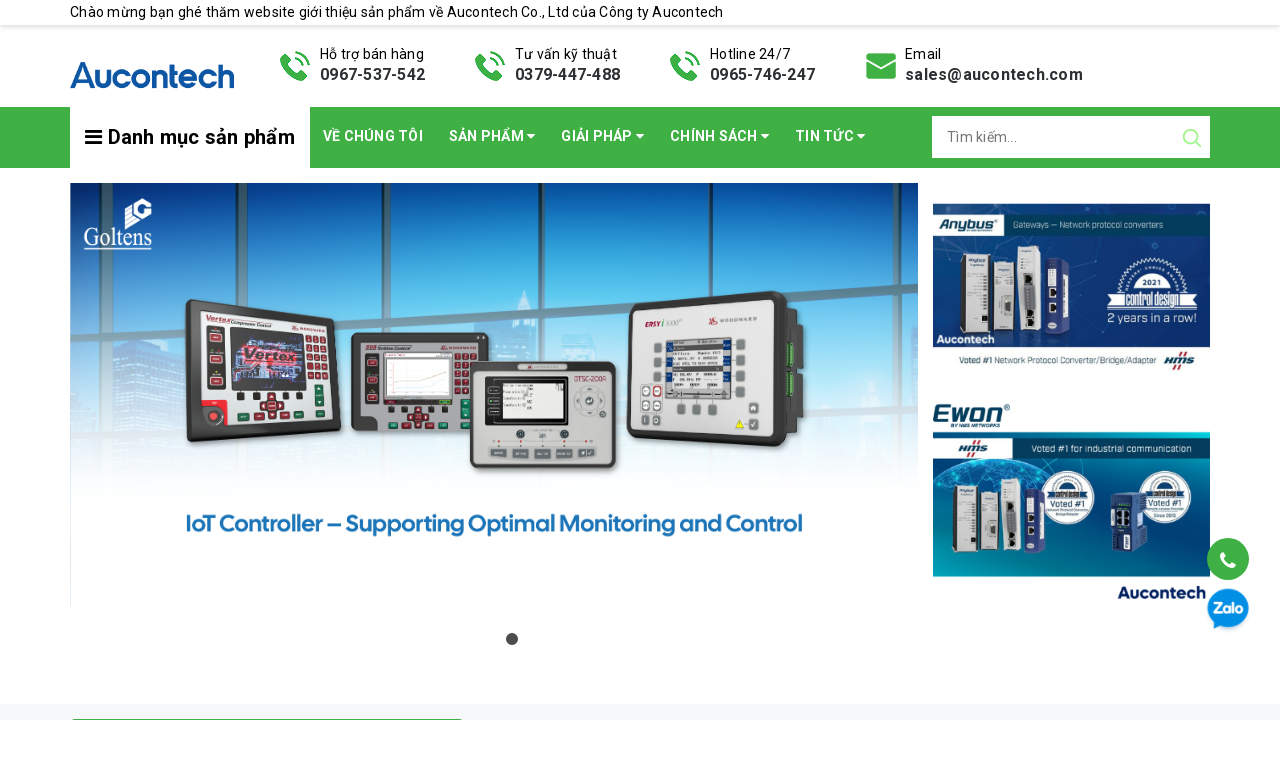

--- FILE ---
content_type: text/html; charset=utf-8
request_url: https://aucontech.vn/
body_size: 101823
content:
<!DOCTYPE html>
<html lang="vi">
	<head>
		<!-- Global site tag (gtag.js) - Google Analytics -->
<script async="" src="https://www.googletagmanager.com/gtag/js?id=G-THCVQRZS3N"></script>
<script id="mcjs">!function(c,h,i,m,p){m=c.createElement(h),p=c.getElementsByTagName(h)[0],m.async=1,m.src=i,p.parentNode.insertBefore(m,p)}(document,"script","https://chimpstatic.com/mcjs-connected/js/users/f3ac54c44941dcc87e0cc4e07/b0986e0999a9fc6a53e8503d0.js");</script>
<script>
  window.dataLayer = window.dataLayer || [];
  function gtag(){dataLayer.push(arguments);}
  gtag('js', new Date());

  gtag('config', 'G-THCVQRZS3N');
</script>
<!-- Global site tag (gtag.js) - Google Analytics -->
<script async src="https://www.googletagmanager.com/gtag/js?id=G-FLRF56LFN7"></script>
<script>
  window.dataLayer = window.dataLayer || [];
  function gtag(){dataLayer.push(arguments);}
  gtag('js', new Date());

  gtag('config', 'G-GSWCHW9ZNN');
</script>
			
		<meta name="google-site-verification" content="N52oHkTQugZDB62MjhtoX2RjUk8NxT-OLN6Y6nsJaB0">
		<meta http-equiv="content-Type" content="text/html; charset=utf-8">
		<meta name="viewport" content="width=device-width, minimum-scale=1.0, maximum-scale=1.0, user-scalable=no">			
		<title>
			
			
			Aucontech Vietnam - Nhà phân phối IIoT Gateway & Giải pháp IIoT 
			
			
			 Aucontech Co., Ltd		
		</title>
		<!-- ================= Page description ================== -->
		
		<meta name="description" content="Aucontech Vietnam – Đại diện ch&#237;nh thức HMS Networks. Ph&#226;n phối Ewon, Anybus, Red Lion, Ixxat. Cung cấp giải ph&#225;p IIoT Gateway &amp; gi&#225;m s&#225;t c&#244;ng nghiệp th&#244;ng minh.">
		
		<!-- ================= Meta ================== -->
		
		<meta name="keywords" content="IoT Gateway
Iot devices
Iot solution 
Industry iot
iiot 
Anybus Vietnam
Ixxat Vietnam
EWON VIETNAM
HMS VIETNAM
FLEXY 205
ANYBUS
IXXAT
GATEWAY
IoT
Wireless
eWon Flexy
eWon Cosy
Profinet
Procentec
Procentec Việt Nam
Combrick
Atlas
Profitrace
ProfiHub
EtherTap
Giải pháp nhà máy
Oil gas">
		
				
		<link rel="canonical" href="https://aucontech.vn/">
		<meta name='revisit-after' content='1 days'>
		<meta name="robots" content="noodp,index,follow">
		<!-- ================= Favicon ================== -->
		
		<link rel="icon" href="//bizweb.dktcdn.net/100/477/455/themes/924558/assets/favicon.png?1763021269977" type="image/x-icon">
		
		<!-- ================= Google Fonts ================== -->
		<link rel="stylesheet" href="//maxcdn.bootstrapcdn.com/font-awesome/4.7.0/css/font-awesome.min.css">
		<!-- Facebook Open Graph meta tags -->
		
  <meta property="og:type" content="website">
  <meta property="og:title" content="Aucontech Vietnam - Nh&#224; ph&#226;n phối IIoT Gateway &amp; Giải ph&#225;p IIoT">
  <meta property="og:image" content="https://bizweb.dktcdn.net/100/477/455/themes/924558/assets/hinhanh.png?1763021269977">
  <meta property="og:image:secure_url" content="https://bizweb.dktcdn.net/100/477/455/themes/924558/assets/hinhanh.png?1763021269977">


  <meta property="og:description" content="Aucontech Vietnam – Đại diện ch&#237;nh thức HMS Networks. Ph&#226;n phối Ewon, Anybus, Red Lion, Ixxat. Cung cấp giải ph&#225;p IIoT Gateway &amp; gi&#225;m s&#225;t c&#244;ng nghiệp th&#244;ng minh.">

  <meta property="og:url" content="https://aucontech.vn/">
  <meta property="og:site_name" content="Aucontech Co., Ltd">		
		<!-- Plugin CSS -->	
		<script>
			var template = 'index';
		</script>
		<link rel="preload" as='style' type="text/css" href="//bizweb.dktcdn.net/100/477/455/themes/924558/assets/base.scss.css?1763021269977">
		<link rel="preload" as='style' type="text/css" href="//bizweb.dktcdn.net/100/477/455/themes/924558/assets/style.scss.css?1763021269977">
		<!-- Build Main CSS -->									
		<link href="//bizweb.dktcdn.net/100/477/455/themes/924558/assets/base.scss.css?1763021269977" rel="stylesheet" type="text/css" media="all" />
		<link href="//bizweb.dktcdn.net/100/477/455/themes/924558/assets/style.scss.css?1763021269977" rel="stylesheet" type="text/css" media="all" />	
		
		<link rel="preload" as='style' type="text/css" href="//bizweb.dktcdn.net/100/477/455/themes/924558/assets/module.scss.css?1763021269977">
		<link href="//bizweb.dktcdn.net/100/477/455/themes/924558/assets/module.scss.css?1763021269977" rel="stylesheet" type="text/css" media="all" />
		
		<!-- Bizweb conter for header -->
		<script>
	var Bizweb = Bizweb || {};
	Bizweb.store = 'aucontech-co-ltd.mysapo.net';
	Bizweb.id = 477455;
	Bizweb.theme = {"id":924558,"name":"Giao diện đồng bộ mới","role":"main"};
	Bizweb.template = 'index';
	if(!Bizweb.fbEventId)  Bizweb.fbEventId = 'xxxxxxxx-xxxx-4xxx-yxxx-xxxxxxxxxxxx'.replace(/[xy]/g, function (c) {
	var r = Math.random() * 16 | 0, v = c == 'x' ? r : (r & 0x3 | 0x8);
				return v.toString(16);
			});		
</script>
<script>
	(function () {
		function asyncLoad() {
			var urls = ["https://contactform.sapoapps.vn/ContactForm/ContactFormAsset/ContactFormScript?store=aucontech-co-ltd.mysapo.net","https://popup.sapoapps.vn/api/genscript/script?store=aucontech-co-ltd.mysapo.net"];
			for (var i = 0; i < urls.length; i++) {
				var s = document.createElement('script');
				s.type = 'text/javascript';
				s.async = true;
				s.src = urls[i];
				var x = document.getElementsByTagName('script')[0];
				x.parentNode.insertBefore(s, x);
			}
		};
		window.attachEvent ? window.attachEvent('onload', asyncLoad) : window.addEventListener('load', asyncLoad, false);
	})();
</script>


<script>
	window.BizwebAnalytics = window.BizwebAnalytics || {};
	window.BizwebAnalytics.meta = window.BizwebAnalytics.meta || {};
	window.BizwebAnalytics.meta.currency = 'VND';
	window.BizwebAnalytics.tracking_url = '/s';

	var meta = {};
	
	
	for (var attr in meta) {
	window.BizwebAnalytics.meta[attr] = meta[attr];
	}
</script>

	
		<script src="/dist/js/stats.min.js?v=96f2ff2"></script>
	



<!-- Global site tag (gtag.js) - Google Analytics --> <script async src="https://www.googletagmanager.com/gtag/js?id=G-66Z3G3H6X2"></script> <script> window.dataLayer = window.dataLayer || []; function gtag(){dataLayer.push(arguments);} gtag('js', new Date()); gtag('config', 'G-66Z3G3H6X2'); </script>
<script>

	window.enabled_enhanced_ecommerce = true;

</script>






<script>
	var eventsListenerScript = document.createElement('script');
	eventsListenerScript.async = true;
	
	eventsListenerScript.src = "/dist/js/store_events_listener.min.js?v=1b795e9";
	
	document.getElementsByTagName('head')[0].appendChild(eventsListenerScript);
</script>


<!-- Google One Tap -->
<script type="text/javascript">
	(function () {
		var iframe;
		if(window.innerWidth <= 800){
			setTimeout(init, 10000);
		} else {
			document.addEventListener('DOMContentLoaded', init);
		}
		function init() {
			if (document.cookie.indexOf('one-click-social-login-google-one-tap-shown') >= 0) {
                return;
            }
			iframe = document.createElement('iframe');
			iframe.id = "iframe-google-one-tap";
			iframe.src = 'https://store.mysapo.net/account/GoogleOneTap';
			iframe.setAttribute('allowtransparency', 'true');
			iframe.setAttribute('allow', 'identity-credentials-get');
			iframe.frameBorder = 0;
			iframe.height = '385px';
			window.addEventListener('message', handlePostMessage, false);
			document.body.appendChild(iframe); 
		}
		function handlePostMessage(e) {
			var eventName = e.data[0];
			var data = e.data[1];
			switch (eventName) {
				case 'setHeight':
					iframe.height = data;
					break;
				case 'setTop':
					if ((window.innerWidth <= 800)) {
						iframe.style = "z-index: 9999999; position: fixed; bottom: 0px; right: 0px;";
						iframe.width = '100%';
					}
					else {
						iframe.style = "z-index: 9999999; position: fixed; top: 0px; right: 0px;";
						iframe.width = '391px';
					}
					break;
				case 'setRedirect':
					location.href = data.url + '&ReturnUrl=' + location.href;
					break;
				case 'markClosedOneTap':
					var date = new Date();
					date.setTime(date.getTime() + (1*24*60*60*1000));
					document.cookie = "one-click-social-login-google-one-tap-shown=1; expires=" + date.toUTCString() + "; path=/";
					break;
			}
		}
	}())
</script>
<!-- End Google One Tap -->





		<script>/*! jQuery v2.2.3 | (c) jQuery Foundation | jquery.org/license */ 
!function(a,b){"object"==typeof module&&"object"==typeof module.exports?module.exports=a.document?b(a,!0):function(a){if(!a.document)throw new Error("jQuery requires a window with a document");return b(a)}:b(a)}("undefined"!=typeof window?window:this,function(a,b){var c=[],d=a.document,e=c.slice,f=c.concat,g=c.push,h=c.indexOf,i={},j=i.toString,k=i.hasOwnProperty,l={},m="2.2.3",n=function(a,b){return new n.fn.init(a,b)},o=/^[\s\uFEFF\xA0]+|[\s\uFEFF\xA0]+$/g,p=/^-ms-/,q=/-([\da-z])/gi,r=function(a,b){return b.toUpperCase()};n.fn=n.prototype={jquery:m,constructor:n,selector:"",length:0,toArray:function(){return e.call(this)},get:function(a){return null!=a?0>a?this[a+this.length]:this[a]:e.call(this)},pushStack:function(a){var b=n.merge(this.constructor(),a);return b.prevObject=this,b.context=this.context,b},each:function(a){return n.each(this,a)},map:function(a){return this.pushStack(n.map(this,function(b,c){return a.call(b,c,b)}))},slice:function(){return this.pushStack(e.apply(this,arguments))},first:function(){return this.eq(0)},last:function(){return this.eq(-1)},eq:function(a){var b=this.length,c=+a+(0>a?b:0);return this.pushStack(c>=0&&b>c?[this[c]]:[])},end:function(){return this.prevObject||this.constructor()},push:g,sort:c.sort,splice:c.splice},n.extend=n.fn.extend=function(){var a,b,c,d,e,f,g=arguments[0]||{},h=1,i=arguments.length,j=!1;for("boolean"==typeof g&&(j=g,g=arguments[h]||{},h++),"object"==typeof g||n.isFunction(g)||(g={}),h===i&&(g=this,h--);i>h;h++)if(null!=(a=arguments[h]))for(b in a)c=g[b],d=a[b],g!==d&&(j&&d&&(n.isPlainObject(d)||(e=n.isArray(d)))?(e?(e=!1,f=c&&n.isArray(c)?c:[]):f=c&&n.isPlainObject(c)?c:{},g[b]=n.extend(j,f,d)):void 0!==d&&(g[b]=d));return g},n.extend({expando:"jQuery"+(m+Math.random()).replace(/\D/g,""),isReady:!0,error:function(a){throw new Error(a)},noop:function(){},isFunction:function(a){return"function"===n.type(a)},isArray:Array.isArray,isWindow:function(a){return null!=a&&a===a.window},isNumeric:function(a){var b=a&&a.toString();return!n.isArray(a)&&b-parseFloat(b)+1>=0},isPlainObject:function(a){var b;if("object"!==n.type(a)||a.nodeType||n.isWindow(a))return!1;if(a.constructor&&!k.call(a,"constructor")&&!k.call(a.constructor.prototype||{},"isPrototypeOf"))return!1;for(b in a);return void 0===b||k.call(a,b)},isEmptyObject:function(a){var b;for(b in a)return!1;return!0},type:function(a){return null==a?a+"":"object"==typeof a||"function"==typeof a?i[j.call(a)]||"object":typeof a},globalEval:function(a){var b,c=eval;a=n.trim(a),a&&(1===a.indexOf("use strict")?(b=d.createElement("script"),b.text=a,d.head.appendChild(b).parentNode.removeChild(b)):c(a))},camelCase:function(a){return a.replace(p,"ms-").replace(q,r)},nodeName:function(a,b){return a.nodeName&&a.nodeName.toLowerCase()===b.toLowerCase()},each:function(a,b){var c,d=0;if(s(a)){for(c=a.length;c>d;d++)if(b.call(a[d],d,a[d])===!1)break}else for(d in a)if(b.call(a[d],d,a[d])===!1)break;return a},trim:function(a){return null==a?"":(a+"").replace(o,"")},makeArray:function(a,b){var c=b||[];return null!=a&&(s(Object(a))?n.merge(c,"string"==typeof a?[a]:a):g.call(c,a)),c},inArray:function(a,b,c){return null==b?-1:h.call(b,a,c)},merge:function(a,b){for(var c=+b.length,d=0,e=a.length;c>d;d++)a[e++]=b[d];return a.length=e,a},grep:function(a,b,c){for(var d,e=[],f=0,g=a.length,h=!c;g>f;f++)d=!b(a[f],f),d!==h&&e.push(a[f]);return e},map:function(a,b,c){var d,e,g=0,h=[];if(s(a))for(d=a.length;d>g;g++)e=b(a[g],g,c),null!=e&&h.push(e);else for(g in a)e=b(a[g],g,c),null!=e&&h.push(e);return f.apply([],h)},guid:1,proxy:function(a,b){var c,d,f;return"string"==typeof b&&(c=a[b],b=a,a=c),n.isFunction(a)?(d=e.call(arguments,2),f=function(){return a.apply(b||this,d.concat(e.call(arguments)))},f.guid=a.guid=a.guid||n.guid++,f):void 0},now:Date.now,support:l}),"function"==typeof Symbol&&(n.fn[Symbol.iterator]=c[Symbol.iterator]),n.each("Boolean Number String Function Array Date RegExp Object Error Symbol".split(" "),function(a,b){i["[object "+b+"]"]=b.toLowerCase()});function s(a){var b=!!a&&"length"in a&&a.length,c=n.type(a);return"function"===c||n.isWindow(a)?!1:"array"===c||0===b||"number"==typeof b&&b>0&&b-1 in a}var t=function(a){var b,c,d,e,f,g,h,i,j,k,l,m,n,o,p,q,r,s,t,u="sizzle"+1*new Date,v=a.document,w=0,x=0,y=ga(),z=ga(),A=ga(),B=function(a,b){return a===b&&(l=!0),0},C=1<<31,D={}.hasOwnProperty,E=[],F=E.pop,G=E.push,H=E.push,I=E.slice,J=function(a,b){for(var c=0,d=a.length;d>c;c++)if(a[c]===b)return c;return-1},K="checked|selected|async|autofocus|autoplay|controls|defer|disabled|hidden|ismap|loop|multiple|open|readonly|required|scoped",L="[\\x20\\t\\r\\n\\f]",M="(?:\\\\.|[\\w-]|[^\\x00-\\xa0])+",N="\\["+L+"*("+M+")(?:"+L+"*([*^$|!~]?=)"+L+"*(?:'((?:\\\\.|[^\\\\'])*)'|\"((?:\\\\.|[^\\\\\"])*)\"|("+M+"))|)"+L+"*\\]",O=":("+M+")(?:\\((('((?:\\\\.|[^\\\\'])*)'|\"((?:\\\\.|[^\\\\\"])*)\")|((?:\\\\.|[^\\\\()[\\]]|"+N+")*)|.*)\\)|)",P=new RegExp(L+"+","g"),Q=new RegExp("^"+L+"+|((?:^|[^\\\\])(?:\\\\.)*)"+L+"+$","g"),R=new RegExp("^"+L+"*,"+L+"*"),S=new RegExp("^"+L+"*([>+~]|"+L+")"+L+"*"),T=new RegExp("="+L+"*([^\\]'\"]*?)"+L+"*\\]","g"),U=new RegExp(O),V=new RegExp("^"+M+"$"),W={ID:new RegExp("^#("+M+")"),CLASS:new RegExp("^\\.("+M+")"),TAG:new RegExp("^("+M+"|[*])"),ATTR:new RegExp("^"+N),PSEUDO:new RegExp("^"+O),CHILD:new RegExp("^:(only|first|last|nth|nth-last)-(child|of-type)(?:\\("+L+"*(even|odd|(([+-]|)(\\d*)n|)"+L+"*(?:([+-]|)"+L+"*(\\d+)|))"+L+"*\\)|)","i"),bool:new RegExp("^(?:"+K+")$","i"),needsContext:new RegExp("^"+L+"*[>+~]|:(even|odd|eq|gt|lt|nth|first|last)(?:\\("+L+"*((?:-\\d)?\\d*)"+L+"*\\)|)(?=[^-]|$)","i")},X=/^(?:input|select|textarea|button)$/i,Y=/^h\d$/i,Z=/^[^{]+\{\s*\[native \w/,$=/^(?:#([\w-]+)|(\w+)|\.([\w-]+))$/,_=/[+~]/,aa=/'|\\/g,ba=new RegExp("\\\\([\\da-f]{1,6}"+L+"?|("+L+")|.)","ig"),ca=function(a,b,c){var d="0x"+b-65536;return d!==d||c?b:0>d?String.fromCharCode(d+65536):String.fromCharCode(d>>10|55296,1023&d|56320)},da=function(){m()};try{H.apply(E=I.call(v.childNodes),v.childNodes),E[v.childNodes.length].nodeType}catch(ea){H={apply:E.length?function(a,b){G.apply(a,I.call(b))}:function(a,b){var c=a.length,d=0;while(a[c++]=b[d++]);a.length=c-1}}}function fa(a,b,d,e){var f,h,j,k,l,o,r,s,w=b&&b.ownerDocument,x=b?b.nodeType:9;if(d=d||[],"string"!=typeof a||!a||1!==x&&9!==x&&11!==x)return d;if(!e&&((b?b.ownerDocument||b:v)!==n&&m(b),b=b||n,p)){if(11!==x&&(o=$.exec(a)))if(f=o[1]){if(9===x){if(!(j=b.getElementById(f)))return d;if(j.id===f)return d.push(j),d}else if(w&&(j=w.getElementById(f))&&t(b,j)&&j.id===f)return d.push(j),d}else{if(o[2])return H.apply(d,b.getElementsByTagName(a)),d;if((f=o[3])&&c.getElementsByClassName&&b.getElementsByClassName)return H.apply(d,b.getElementsByClassName(f)),d}if(c.qsa&&!A[a+" "]&&(!q||!q.test(a))){if(1!==x)w=b,s=a;else if("object"!==b.nodeName.toLowerCase()){(k=b.getAttribute("id"))?k=k.replace(aa,"\\$&"):b.setAttribute("id",k=u),r=g(a),h=r.length,l=V.test(k)?"#"+k:"[id='"+k+"']";while(h--)r[h]=l+" "+qa(r[h]);s=r.join(","),w=_.test(a)&&oa(b.parentNode)||b}if(s)try{return H.apply(d,w.querySelectorAll(s)),d}catch(y){}finally{k===u&&b.removeAttribute("id")}}}return i(a.replace(Q,"$1"),b,d,e)}function ga(){var a=[];function b(c,e){return a.push(c+" ")>d.cacheLength&&delete b[a.shift()],b[c+" "]=e}return b}function ha(a){return a[u]=!0,a}function ia(a){var b=n.createElement("div");try{return!!a(b)}catch(c){return!1}finally{b.parentNode&&b.parentNode.removeChild(b),b=null}}function ja(a,b){var c=a.split("|"),e=c.length;while(e--)d.attrHandle[c[e]]=b}function ka(a,b){var c=b&&a,d=c&&1===a.nodeType&&1===b.nodeType&&(~b.sourceIndex||C)-(~a.sourceIndex||C);if(d)return d;if(c)while(c=c.nextSibling)if(c===b)return-1;return a?1:-1}function la(a){return function(b){var c=b.nodeName.toLowerCase();return"input"===c&&b.type===a}}function ma(a){return function(b){var c=b.nodeName.toLowerCase();return("input"===c||"button"===c)&&b.type===a}}function na(a){return ha(function(b){return b=+b,ha(function(c,d){var e,f=a([],c.length,b),g=f.length;while(g--)c[e=f[g]]&&(c[e]=!(d[e]=c[e]))})})}function oa(a){return a&&"undefined"!=typeof a.getElementsByTagName&&a}c=fa.support={},f=fa.isXML=function(a){var b=a&&(a.ownerDocument||a).documentElement;return b?"HTML"!==b.nodeName:!1},m=fa.setDocument=function(a){var b,e,g=a?a.ownerDocument||a:v;return g!==n&&9===g.nodeType&&g.documentElement?(n=g,o=n.documentElement,p=!f(n),(e=n.defaultView)&&e.top!==e&&(e.addEventListener?e.addEventListener("unload",da,!1):e.attachEvent&&e.attachEvent("onunload",da)),c.attributes=ia(function(a){return a.className="i",!a.getAttribute("className")}),c.getElementsByTagName=ia(function(a){return a.appendChild(n.createComment("")),!a.getElementsByTagName("*").length}),c.getElementsByClassName=Z.test(n.getElementsByClassName),c.getById=ia(function(a){return o.appendChild(a).id=u,!n.getElementsByName||!n.getElementsByName(u).length}),c.getById?(d.find.ID=function(a,b){if("undefined"!=typeof b.getElementById&&p){var c=b.getElementById(a);return c?[c]:[]}},d.filter.ID=function(a){var b=a.replace(ba,ca);return function(a){return a.getAttribute("id")===b}}):(delete d.find.ID,d.filter.ID=function(a){var b=a.replace(ba,ca);return function(a){var c="undefined"!=typeof a.getAttributeNode&&a.getAttributeNode("id");return c&&c.value===b}}),d.find.TAG=c.getElementsByTagName?function(a,b){return"undefined"!=typeof b.getElementsByTagName?b.getElementsByTagName(a):c.qsa?b.querySelectorAll(a):void 0}:function(a,b){var c,d=[],e=0,f=b.getElementsByTagName(a);if("*"===a){while(c=f[e++])1===c.nodeType&&d.push(c);return d}return f},d.find.CLASS=c.getElementsByClassName&&function(a,b){return"undefined"!=typeof b.getElementsByClassName&&p?b.getElementsByClassName(a):void 0},r=[],q=[],(c.qsa=Z.test(n.querySelectorAll))&&(ia(function(a){o.appendChild(a).innerHTML="<a id='"+u+"'></a><select id='"+u+"-\r\\' msallowcapture=''><option selected=''></option></select>",a.querySelectorAll("[msallowcapture^='']").length&&q.push("[*^$]="+L+"*(?:''|\"\")"),a.querySelectorAll("[selected]").length||q.push("\\["+L+"*(?:value|"+K+")"),a.querySelectorAll("[id~="+u+"-]").length||q.push("~="),a.querySelectorAll(":checked").length||q.push(":checked"),a.querySelectorAll("a#"+u+"+*").length||q.push(".#.+[+~]")}),ia(function(a){var b=n.createElement("input");b.setAttribute("type","hidden"),a.appendChild(b).setAttribute("name","D"),a.querySelectorAll("[name=d]").length&&q.push("name"+L+"*[*^$|!~]?="),a.querySelectorAll(":enabled").length||q.push(":enabled",":disabled"),a.querySelectorAll("*,:x"),q.push(",.*:")})),(c.matchesSelector=Z.test(s=o.matches||o.webkitMatchesSelector||o.mozMatchesSelector||o.oMatchesSelector||o.msMatchesSelector))&&ia(function(a){c.disconnectedMatch=s.call(a,"div"),s.call(a,"[s!='']:x"),r.push("!=",O)}),q=q.length&&new RegExp(q.join("|")),r=r.length&&new RegExp(r.join("|")),b=Z.test(o.compareDocumentPosition),t=b||Z.test(o.contains)?function(a,b){var c=9===a.nodeType?a.documentElement:a,d=b&&b.parentNode;return a===d||!(!d||1!==d.nodeType||!(c.contains?c.contains(d):a.compareDocumentPosition&&16&a.compareDocumentPosition(d)))}:function(a,b){if(b)while(b=b.parentNode)if(b===a)return!0;return!1},B=b?function(a,b){if(a===b)return l=!0,0;var d=!a.compareDocumentPosition-!b.compareDocumentPosition;return d?d:(d=(a.ownerDocument||a)===(b.ownerDocument||b)?a.compareDocumentPosition(b):1,1&d||!c.sortDetached&&b.compareDocumentPosition(a)===d?a===n||a.ownerDocument===v&&t(v,a)?-1:b===n||b.ownerDocument===v&&t(v,b)?1:k?J(k,a)-J(k,b):0:4&d?-1:1)}:function(a,b){if(a===b)return l=!0,0;var c,d=0,e=a.parentNode,f=b.parentNode,g=[a],h=[b];if(!e||!f)return a===n?-1:b===n?1:e?-1:f?1:k?J(k,a)-J(k,b):0;if(e===f)return ka(a,b);c=a;while(c=c.parentNode)g.unshift(c);c=b;while(c=c.parentNode)h.unshift(c);while(g[d]===h[d])d++;return d?ka(g[d],h[d]):g[d]===v?-1:h[d]===v?1:0},n):n},fa.matches=function(a,b){return fa(a,null,null,b)},fa.matchesSelector=function(a,b){if((a.ownerDocument||a)!==n&&m(a),b=b.replace(T,"='$1']"),c.matchesSelector&&p&&!A[b+" "]&&(!r||!r.test(b))&&(!q||!q.test(b)))try{var d=s.call(a,b);if(d||c.disconnectedMatch||a.document&&11!==a.document.nodeType)return d}catch(e){}return fa(b,n,null,[a]).length>0},fa.contains=function(a,b){return(a.ownerDocument||a)!==n&&m(a),t(a,b)},fa.attr=function(a,b){(a.ownerDocument||a)!==n&&m(a);var e=d.attrHandle[b.toLowerCase()],f=e&&D.call(d.attrHandle,b.toLowerCase())?e(a,b,!p):void 0;return void 0!==f?f:c.attributes||!p?a.getAttribute(b):(f=a.getAttributeNode(b))&&f.specified?f.value:null},fa.error=function(a){throw new Error("Syntax error, unrecognized expression: "+a)},fa.uniqueSort=function(a){var b,d=[],e=0,f=0;if(l=!c.detectDuplicates,k=!c.sortStable&&a.slice(0),a.sort(B),l){while(b=a[f++])b===a[f]&&(e=d.push(f));while(e--)a.splice(d[e],1)}return k=null,a},e=fa.getText=function(a){var b,c="",d=0,f=a.nodeType;if(f){if(1===f||9===f||11===f){if("string"==typeof a.textContent)return a.textContent;for(a=a.firstChild;a;a=a.nextSibling)c+=e(a)}else if(3===f||4===f)return a.nodeValue}else while(b=a[d++])c+=e(b);return c},d=fa.selectors={cacheLength:50,createPseudo:ha,match:W,attrHandle:{},find:{},relative:{">":{dir:"parentNode",first:!0}," ":{dir:"parentNode"},"+":{dir:"previousSibling",first:!0},"~":{dir:"previousSibling"}},preFilter:{ATTR:function(a){return a[1]=a[1].replace(ba,ca),a[3]=(a[3]||a[4]||a[5]||"").replace(ba,ca),"~="===a[2]&&(a[3]=" "+a[3]+" "),a.slice(0,4)},CHILD:function(a){return a[1]=a[1].toLowerCase(),"nth"===a[1].slice(0,3)?(a[3]||fa.error(a[0]),a[4]=+(a[4]?a[5]+(a[6]||1):2*("even"===a[3]||"odd"===a[3])),a[5]=+(a[7]+a[8]||"odd"===a[3])):a[3]&&fa.error(a[0]),a},PSEUDO:function(a){var b,c=!a[6]&&a[2];return W.CHILD.test(a[0])?null:(a[3]?a[2]=a[4]||a[5]||"":c&&U.test(c)&&(b=g(c,!0))&&(b=c.indexOf(")",c.length-b)-c.length)&&(a[0]=a[0].slice(0,b),a[2]=c.slice(0,b)),a.slice(0,3))}},filter:{TAG:function(a){var b=a.replace(ba,ca).toLowerCase();return"*"===a?function(){return!0}:function(a){return a.nodeName&&a.nodeName.toLowerCase()===b}},CLASS:function(a){var b=y[a+" "];return b||(b=new RegExp("(^|"+L+")"+a+"("+L+"|$)"))&&y(a,function(a){return b.test("string"==typeof a.className&&a.className||"undefined"!=typeof a.getAttribute&&a.getAttribute("class")||"")})},ATTR:function(a,b,c){return function(d){var e=fa.attr(d,a);return null==e?"!="===b:b?(e+="","="===b?e===c:"!="===b?e!==c:"^="===b?c&&0===e.indexOf(c):"*="===b?c&&e.indexOf(c)>-1:"$="===b?c&&e.slice(-c.length)===c:"~="===b?(" "+e.replace(P," ")+" ").indexOf(c)>-1:"|="===b?e===c||e.slice(0,c.length+1)===c+"-":!1):!0}},CHILD:function(a,b,c,d,e){var f="nth"!==a.slice(0,3),g="last"!==a.slice(-4),h="of-type"===b;return 1===d&&0===e?function(a){return!!a.parentNode}:function(b,c,i){var j,k,l,m,n,o,p=f!==g?"nextSibling":"previousSibling",q=b.parentNode,r=h&&b.nodeName.toLowerCase(),s=!i&&!h,t=!1;if(q){if(f){while(p){m=b;while(m=m[p])if(h?m.nodeName.toLowerCase()===r:1===m.nodeType)return!1;o=p="only"===a&&!o&&"nextSibling"}return!0}if(o=[g?q.firstChild:q.lastChild],g&&s){m=q,l=m[u]||(m[u]={}),k=l[m.uniqueID]||(l[m.uniqueID]={}),j=k[a]||[],n=j[0]===w&&j[1],t=n&&j[2],m=n&&q.childNodes[n];while(m=++n&&m&&m[p]||(t=n=0)||o.pop())if(1===m.nodeType&&++t&&m===b){k[a]=[w,n,t];break}}else if(s&&(m=b,l=m[u]||(m[u]={}),k=l[m.uniqueID]||(l[m.uniqueID]={}),j=k[a]||[],n=j[0]===w&&j[1],t=n),t===!1)while(m=++n&&m&&m[p]||(t=n=0)||o.pop())if((h?m.nodeName.toLowerCase()===r:1===m.nodeType)&&++t&&(s&&(l=m[u]||(m[u]={}),k=l[m.uniqueID]||(l[m.uniqueID]={}),k[a]=[w,t]),m===b))break;return t-=e,t===d||t%d===0&&t/d>=0}}},PSEUDO:function(a,b){var c,e=d.pseudos[a]||d.setFilters[a.toLowerCase()]||fa.error("unsupported pseudo: "+a);return e[u]?e(b):e.length>1?(c=[a,a,"",b],d.setFilters.hasOwnProperty(a.toLowerCase())?ha(function(a,c){var d,f=e(a,b),g=f.length;while(g--)d=J(a,f[g]),a[d]=!(c[d]=f[g])}):function(a){return e(a,0,c)}):e}},pseudos:{not:ha(function(a){var b=[],c=[],d=h(a.replace(Q,"$1"));return d[u]?ha(function(a,b,c,e){var f,g=d(a,null,e,[]),h=a.length;while(h--)(f=g[h])&&(a[h]=!(b[h]=f))}):function(a,e,f){return b[0]=a,d(b,null,f,c),b[0]=null,!c.pop()}}),has:ha(function(a){return function(b){return fa(a,b).length>0}}),contains:ha(function(a){return a=a.replace(ba,ca),function(b){return(b.textContent||b.innerText||e(b)).indexOf(a)>-1}}),lang:ha(function(a){return V.test(a||"")||fa.error("unsupported lang: "+a),a=a.replace(ba,ca).toLowerCase(),function(b){var c;do if(c=p?b.lang:b.getAttribute("xml:lang")||b.getAttribute("lang"))return c=c.toLowerCase(),c===a||0===c.indexOf(a+"-");while((b=b.parentNode)&&1===b.nodeType);return!1}}),target:function(b){var c=a.location&&a.location.hash;return c&&c.slice(1)===b.id},root:function(a){return a===o},focus:function(a){return a===n.activeElement&&(!n.hasFocus||n.hasFocus())&&!!(a.type||a.href||~a.tabIndex)},enabled:function(a){return a.disabled===!1},disabled:function(a){return a.disabled===!0},checked:function(a){var b=a.nodeName.toLowerCase();return"input"===b&&!!a.checked||"option"===b&&!!a.selected},selected:function(a){return a.parentNode&&a.parentNode.selectedIndex,a.selected===!0},empty:function(a){for(a=a.firstChild;a;a=a.nextSibling)if(a.nodeType<6)return!1;return!0},parent:function(a){return!d.pseudos.empty(a)},header:function(a){return Y.test(a.nodeName)},input:function(a){return X.test(a.nodeName)},button:function(a){var b=a.nodeName.toLowerCase();return"input"===b&&"button"===a.type||"button"===b},text:function(a){var b;return"input"===a.nodeName.toLowerCase()&&"text"===a.type&&(null==(b=a.getAttribute("type"))||"text"===b.toLowerCase())},first:na(function(){return[0]}),last:na(function(a,b){return[b-1]}),eq:na(function(a,b,c){return[0>c?c+b:c]}),even:na(function(a,b){for(var c=0;b>c;c+=2)a.push(c);return a}),odd:na(function(a,b){for(var c=1;b>c;c+=2)a.push(c);return a}),lt:na(function(a,b,c){for(var d=0>c?c+b:c;--d>=0;)a.push(d);return a}),gt:na(function(a,b,c){for(var d=0>c?c+b:c;++d<b;)a.push(d);return a})}},d.pseudos.nth=d.pseudos.eq;for(b in{radio:!0,checkbox:!0,file:!0,password:!0,image:!0})d.pseudos[b]=la(b);for(b in{submit:!0,reset:!0})d.pseudos[b]=ma(b);function pa(){}pa.prototype=d.filters=d.pseudos,d.setFilters=new pa,g=fa.tokenize=function(a,b){var c,e,f,g,h,i,j,k=z[a+" "];if(k)return b?0:k.slice(0);h=a,i=[],j=d.preFilter;while(h){c&&!(e=R.exec(h))||(e&&(h=h.slice(e[0].length)||h),i.push(f=[])),c=!1,(e=S.exec(h))&&(c=e.shift(),f.push({value:c,type:e[0].replace(Q," ")}),h=h.slice(c.length));for(g in d.filter)!(e=W[g].exec(h))||j[g]&&!(e=j[g](e))||(c=e.shift(),f.push({value:c,type:g,matches:e}),h=h.slice(c.length));if(!c)break}return b?h.length:h?fa.error(a):z(a,i).slice(0)};function qa(a){for(var b=0,c=a.length,d="";c>b;b++)d+=a[b].value;return d}function ra(a,b,c){var d=b.dir,e=c&&"parentNode"===d,f=x++;return b.first?function(b,c,f){while(b=b[d])if(1===b.nodeType||e)return a(b,c,f)}:function(b,c,g){var h,i,j,k=[w,f];if(g){while(b=b[d])if((1===b.nodeType||e)&&a(b,c,g))return!0}else while(b=b[d])if(1===b.nodeType||e){if(j=b[u]||(b[u]={}),i=j[b.uniqueID]||(j[b.uniqueID]={}),(h=i[d])&&h[0]===w&&h[1]===f)return k[2]=h[2];if(i[d]=k,k[2]=a(b,c,g))return!0}}}function sa(a){return a.length>1?function(b,c,d){var e=a.length;while(e--)if(!a[e](b,c,d))return!1;return!0}:a[0]}function ta(a,b,c){for(var d=0,e=b.length;e>d;d++)fa(a,b[d],c);return c}function ua(a,b,c,d,e){for(var f,g=[],h=0,i=a.length,j=null!=b;i>h;h++)(f=a[h])&&(c&&!c(f,d,e)||(g.push(f),j&&b.push(h)));return g}function va(a,b,c,d,e,f){return d&&!d[u]&&(d=va(d)),e&&!e[u]&&(e=va(e,f)),ha(function(f,g,h,i){var j,k,l,m=[],n=[],o=g.length,p=f||ta(b||"*",h.nodeType?[h]:h,[]),q=!a||!f&&b?p:ua(p,m,a,h,i),r=c?e||(f?a:o||d)?[]:g:q;if(c&&c(q,r,h,i),d){j=ua(r,n),d(j,[],h,i),k=j.length;while(k--)(l=j[k])&&(r[n[k]]=!(q[n[k]]=l))}if(f){if(e||a){if(e){j=[],k=r.length;while(k--)(l=r[k])&&j.push(q[k]=l);e(null,r=[],j,i)}k=r.length;while(k--)(l=r[k])&&(j=e?J(f,l):m[k])>-1&&(f[j]=!(g[j]=l))}}else r=ua(r===g?r.splice(o,r.length):r),e?e(null,g,r,i):H.apply(g,r)})}function wa(a){for(var b,c,e,f=a.length,g=d.relative[a[0].type],h=g||d.relative[" "],i=g?1:0,k=ra(function(a){return a===b},h,!0),l=ra(function(a){return J(b,a)>-1},h,!0),m=[function(a,c,d){var e=!g&&(d||c!==j)||((b=c).nodeType?k(a,c,d):l(a,c,d));return b=null,e}];f>i;i++)if(c=d.relative[a[i].type])m=[ra(sa(m),c)];else{if(c=d.filter[a[i].type].apply(null,a[i].matches),c[u]){for(e=++i;f>e;e++)if(d.relative[a[e].type])break;return va(i>1&&sa(m),i>1&&qa(a.slice(0,i-1).concat({value:" "===a[i-2].type?"*":""})).replace(Q,"$1"),c,e>i&&wa(a.slice(i,e)),f>e&&wa(a=a.slice(e)),f>e&&qa(a))}m.push(c)}return sa(m)}function xa(a,b){var c=b.length>0,e=a.length>0,f=function(f,g,h,i,k){var l,o,q,r=0,s="0",t=f&&[],u=[],v=j,x=f||e&&d.find.TAG("*",k),y=w+=null==v?1:Math.random()||.1,z=x.length;for(k&&(j=g===n||g||k);s!==z&&null!=(l=x[s]);s++){if(e&&l){o=0,g||l.ownerDocument===n||(m(l),h=!p);while(q=a[o++])if(q(l,g||n,h)){i.push(l);break}k&&(w=y)}c&&((l=!q&&l)&&r--,f&&t.push(l))}if(r+=s,c&&s!==r){o=0;while(q=b[o++])q(t,u,g,h);if(f){if(r>0)while(s--)t[s]||u[s]||(u[s]=F.call(i));u=ua(u)}H.apply(i,u),k&&!f&&u.length>0&&r+b.length>1&&fa.uniqueSort(i)}return k&&(w=y,j=v),t};return c?ha(f):f}return h=fa.compile=function(a,b){var c,d=[],e=[],f=A[a+" "];if(!f){b||(b=g(a)),c=b.length;while(c--)f=wa(b[c]),f[u]?d.push(f):e.push(f);f=A(a,xa(e,d)),f.selector=a}return f},i=fa.select=function(a,b,e,f){var i,j,k,l,m,n="function"==typeof a&&a,o=!f&&g(a=n.selector||a);if(e=e||[],1===o.length){if(j=o[0]=o[0].slice(0),j.length>2&&"ID"===(k=j[0]).type&&c.getById&&9===b.nodeType&&p&&d.relative[j[1].type]){if(b=(d.find.ID(k.matches[0].replace(ba,ca),b)||[])[0],!b)return e;n&&(b=b.parentNode),a=a.slice(j.shift().value.length)}i=W.needsContext.test(a)?0:j.length;while(i--){if(k=j[i],d.relative[l=k.type])break;if((m=d.find[l])&&(f=m(k.matches[0].replace(ba,ca),_.test(j[0].type)&&oa(b.parentNode)||b))){if(j.splice(i,1),a=f.length&&qa(j),!a)return H.apply(e,f),e;break}}}return(n||h(a,o))(f,b,!p,e,!b||_.test(a)&&oa(b.parentNode)||b),e},c.sortStable=u.split("").sort(B).join("")===u,c.detectDuplicates=!!l,m(),c.sortDetached=ia(function(a){return 1&a.compareDocumentPosition(n.createElement("div"))}),ia(function(a){return a.innerHTML="<a href='#'></a>","#"===a.firstChild.getAttribute("href")})||ja("type|href|height|width",function(a,b,c){return c?void 0:a.getAttribute(b,"type"===b.toLowerCase()?1:2)}),c.attributes&&ia(function(a){return a.innerHTML="<input/>",a.firstChild.setAttribute("value",""),""===a.firstChild.getAttribute("value")})||ja("value",function(a,b,c){return c||"input"!==a.nodeName.toLowerCase()?void 0:a.defaultValue}),ia(function(a){return null==a.getAttribute("disabled")})||ja(K,function(a,b,c){var d;return c?void 0:a[b]===!0?b.toLowerCase():(d=a.getAttributeNode(b))&&d.specified?d.value:null}),fa}(a);n.find=t,n.expr=t.selectors,n.expr[":"]=n.expr.pseudos,n.uniqueSort=n.unique=t.uniqueSort,n.text=t.getText,n.isXMLDoc=t.isXML,n.contains=t.contains;var u=function(a,b,c){var d=[],e=void 0!==c;while((a=a[b])&&9!==a.nodeType)if(1===a.nodeType){if(e&&n(a).is(c))break;d.push(a)}return d},v=function(a,b){for(var c=[];a;a=a.nextSibling)1===a.nodeType&&a!==b&&c.push(a);return c},w=n.expr.match.needsContext,x=/^<([\w-]+)\s*\/?>(?:<\/\1>|)$/,y=/^.[^:#\[\.,]*$/;function z(a,b,c){if(n.isFunction(b))return n.grep(a,function(a,d){return!!b.call(a,d,a)!==c});if(b.nodeType)return n.grep(a,function(a){return a===b!==c});if("string"==typeof b){if(y.test(b))return n.filter(b,a,c);b=n.filter(b,a)}return n.grep(a,function(a){return h.call(b,a)>-1!==c})}n.filter=function(a,b,c){var d=b[0];return c&&(a=":not("+a+")"),1===b.length&&1===d.nodeType?n.find.matchesSelector(d,a)?[d]:[]:n.find.matches(a,n.grep(b,function(a){return 1===a.nodeType}))},n.fn.extend({find:function(a){var b,c=this.length,d=[],e=this;if("string"!=typeof a)return this.pushStack(n(a).filter(function(){for(b=0;c>b;b++)if(n.contains(e[b],this))return!0}));for(b=0;c>b;b++)n.find(a,e[b],d);return d=this.pushStack(c>1?n.unique(d):d),d.selector=this.selector?this.selector+" "+a:a,d},filter:function(a){return this.pushStack(z(this,a||[],!1))},not:function(a){return this.pushStack(z(this,a||[],!0))},is:function(a){return!!z(this,"string"==typeof a&&w.test(a)?n(a):a||[],!1).length}});var A,B=/^(?:\s*(<[\w\W]+>)[^>]*|#([\w-]*))$/,C=n.fn.init=function(a,b,c){var e,f;if(!a)return this;if(c=c||A,"string"==typeof a){if(e="<"===a[0]&&">"===a[a.length-1]&&a.length>=3?[null,a,null]:B.exec(a),!e||!e[1]&&b)return!b||b.jquery?(b||c).find(a):this.constructor(b).find(a);if(e[1]){if(b=b instanceof n?b[0]:b,n.merge(this,n.parseHTML(e[1],b&&b.nodeType?b.ownerDocument||b:d,!0)),x.test(e[1])&&n.isPlainObject(b))for(e in b)n.isFunction(this[e])?this[e](b[e]):this.attr(e,b[e]);return this}return f=d.getElementById(e[2]),f&&f.parentNode&&(this.length=1,this[0]=f),this.context=d,this.selector=a,this}return a.nodeType?(this.context=this[0]=a,this.length=1,this):n.isFunction(a)?void 0!==c.ready?c.ready(a):a(n):(void 0!==a.selector&&(this.selector=a.selector,this.context=a.context),n.makeArray(a,this))};C.prototype=n.fn,A=n(d);var D=/^(?:parents|prev(?:Until|All))/,E={children:!0,contents:!0,next:!0,prev:!0};n.fn.extend({has:function(a){var b=n(a,this),c=b.length;return this.filter(function(){for(var a=0;c>a;a++)if(n.contains(this,b[a]))return!0})},closest:function(a,b){for(var c,d=0,e=this.length,f=[],g=w.test(a)||"string"!=typeof a?n(a,b||this.context):0;e>d;d++)for(c=this[d];c&&c!==b;c=c.parentNode)if(c.nodeType<11&&(g?g.index(c)>-1:1===c.nodeType&&n.find.matchesSelector(c,a))){f.push(c);break}return this.pushStack(f.length>1?n.uniqueSort(f):f)},index:function(a){return a?"string"==typeof a?h.call(n(a),this[0]):h.call(this,a.jquery?a[0]:a):this[0]&&this[0].parentNode?this.first().prevAll().length:-1},add:function(a,b){return this.pushStack(n.uniqueSort(n.merge(this.get(),n(a,b))))},addBack:function(a){return this.add(null==a?this.prevObject:this.prevObject.filter(a))}});function F(a,b){while((a=a[b])&&1!==a.nodeType);return a}n.each({parent:function(a){var b=a.parentNode;return b&&11!==b.nodeType?b:null},parents:function(a){return u(a,"parentNode")},parentsUntil:function(a,b,c){return u(a,"parentNode",c)},next:function(a){return F(a,"nextSibling")},prev:function(a){return F(a,"previousSibling")},nextAll:function(a){return u(a,"nextSibling")},prevAll:function(a){return u(a,"previousSibling")},nextUntil:function(a,b,c){return u(a,"nextSibling",c)},prevUntil:function(a,b,c){return u(a,"previousSibling",c)},siblings:function(a){return v((a.parentNode||{}).firstChild,a)},children:function(a){return v(a.firstChild)},contents:function(a){return a.contentDocument||n.merge([],a.childNodes)}},function(a,b){n.fn[a]=function(c,d){var e=n.map(this,b,c);return"Until"!==a.slice(-5)&&(d=c),d&&"string"==typeof d&&(e=n.filter(d,e)),this.length>1&&(E[a]||n.uniqueSort(e),D.test(a)&&e.reverse()),this.pushStack(e)}});var G=/\S+/g;function H(a){var b={};return n.each(a.match(G)||[],function(a,c){b[c]=!0}),b}n.Callbacks=function(a){a="string"==typeof a?H(a):n.extend({},a);var b,c,d,e,f=[],g=[],h=-1,i=function(){for(e=a.once,d=b=!0;g.length;h=-1){c=g.shift();while(++h<f.length)f[h].apply(c[0],c[1])===!1&&a.stopOnFalse&&(h=f.length,c=!1)}a.memory||(c=!1),b=!1,e&&(f=c?[]:"")},j={add:function(){return f&&(c&&!b&&(h=f.length-1,g.push(c)),function d(b){n.each(b,function(b,c){n.isFunction(c)?a.unique&&j.has(c)||f.push(c):c&&c.length&&"string"!==n.type(c)&&d(c)})}(arguments),c&&!b&&i()),this},remove:function(){return n.each(arguments,function(a,b){var c;while((c=n.inArray(b,f,c))>-1)f.splice(c,1),h>=c&&h--}),this},has:function(a){return a?n.inArray(a,f)>-1:f.length>0},empty:function(){return f&&(f=[]),this},disable:function(){return e=g=[],f=c="",this},disabled:function(){return!f},lock:function(){return e=g=[],c||(f=c=""),this},locked:function(){return!!e},fireWith:function(a,c){return e||(c=c||[],c=[a,c.slice?c.slice():c],g.push(c),b||i()),this},fire:function(){return j.fireWith(this,arguments),this},fired:function(){return!!d}};return j},n.extend({Deferred:function(a){var b=[["resolve","done",n.Callbacks("once memory"),"resolved"],["reject","fail",n.Callbacks("once memory"),"rejected"],["notify","progress",n.Callbacks("memory")]],c="pending",d={state:function(){return c},always:function(){return e.done(arguments).fail(arguments),this},then:function(){var a=arguments;return n.Deferred(function(c){n.each(b,function(b,f){var g=n.isFunction(a[b])&&a[b];e[f[1]](function(){var a=g&&g.apply(this,arguments);a&&n.isFunction(a.promise)?a.promise().progress(c.notify).done(c.resolve).fail(c.reject):c[f[0]+"With"](this===d?c.promise():this,g?[a]:arguments)})}),a=null}).promise()},promise:function(a){return null!=a?n.extend(a,d):d}},e={};return d.pipe=d.then,n.each(b,function(a,f){var g=f[2],h=f[3];d[f[1]]=g.add,h&&g.add(function(){c=h},b[1^a][2].disable,b[2][2].lock),e[f[0]]=function(){return e[f[0]+"With"](this===e?d:this,arguments),this},e[f[0]+"With"]=g.fireWith}),d.promise(e),a&&a.call(e,e),e},when:function(a){var b=0,c=e.call(arguments),d=c.length,f=1!==d||a&&n.isFunction(a.promise)?d:0,g=1===f?a:n.Deferred(),h=function(a,b,c){return function(d){b[a]=this,c[a]=arguments.length>1?e.call(arguments):d,c===i?g.notifyWith(b,c):--f||g.resolveWith(b,c)}},i,j,k;if(d>1)for(i=new Array(d),j=new Array(d),k=new Array(d);d>b;b++)c[b]&&n.isFunction(c[b].promise)?c[b].promise().progress(h(b,j,i)).done(h(b,k,c)).fail(g.reject):--f;return f||g.resolveWith(k,c),g.promise()}});var I;n.fn.ready=function(a){return n.ready.promise().done(a),this},n.extend({isReady:!1,readyWait:1,holdReady:function(a){a?n.readyWait++:n.ready(!0)},ready:function(a){(a===!0?--n.readyWait:n.isReady)||(n.isReady=!0,a!==!0&&--n.readyWait>0||(I.resolveWith(d,[n]),n.fn.triggerHandler&&(n(d).triggerHandler("ready"),n(d).off("ready"))))}});function J(){d.removeEventListener("DOMContentLoaded",J),a.removeEventListener("load",J),n.ready()}n.ready.promise=function(b){return I||(I=n.Deferred(),"complete"===d.readyState||"loading"!==d.readyState&&!d.documentElement.doScroll?a.setTimeout(n.ready):(d.addEventListener("DOMContentLoaded",J),a.addEventListener("load",J))),I.promise(b)},n.ready.promise();var K=function(a,b,c,d,e,f,g){var h=0,i=a.length,j=null==c;if("object"===n.type(c)){e=!0;for(h in c)K(a,b,h,c[h],!0,f,g)}else if(void 0!==d&&(e=!0,n.isFunction(d)||(g=!0),j&&(g?(b.call(a,d),b=null):(j=b,b=function(a,b,c){return j.call(n(a),c)})),b))for(;i>h;h++)b(a[h],c,g?d:d.call(a[h],h,b(a[h],c)));return e?a:j?b.call(a):i?b(a[0],c):f},L=function(a){return 1===a.nodeType||9===a.nodeType||!+a.nodeType};function M(){this.expando=n.expando+M.uid++}M.uid=1,M.prototype={register:function(a,b){var c=b||{};return a.nodeType?a[this.expando]=c:Object.defineProperty(a,this.expando,{value:c,writable:!0,configurable:!0}),a[this.expando]},cache:function(a){if(!L(a))return{};var b=a[this.expando];return b||(b={},L(a)&&(a.nodeType?a[this.expando]=b:Object.defineProperty(a,this.expando,{value:b,configurable:!0}))),b},set:function(a,b,c){var d,e=this.cache(a);if("string"==typeof b)e[b]=c;else for(d in b)e[d]=b[d];return e},get:function(a,b){return void 0===b?this.cache(a):a[this.expando]&&a[this.expando][b]},access:function(a,b,c){var d;return void 0===b||b&&"string"==typeof b&&void 0===c?(d=this.get(a,b),void 0!==d?d:this.get(a,n.camelCase(b))):(this.set(a,b,c),void 0!==c?c:b)},remove:function(a,b){var c,d,e,f=a[this.expando];if(void 0!==f){if(void 0===b)this.register(a);else{n.isArray(b)?d=b.concat(b.map(n.camelCase)):(e=n.camelCase(b),b in f?d=[b,e]:(d=e,d=d in f?[d]:d.match(G)||[])),c=d.length;while(c--)delete f[d[c]]}(void 0===b||n.isEmptyObject(f))&&(a.nodeType?a[this.expando]=void 0:delete a[this.expando])}},hasData:function(a){var b=a[this.expando];return void 0!==b&&!n.isEmptyObject(b)}};var N=new M,O=new M,P=/^(?:\{[\w\W]*\}|\[[\w\W]*\])$/,Q=/[A-Z]/g;function R(a,b,c){var d;if(void 0===c&&1===a.nodeType)if(d="data-"+b.replace(Q,"-$&").toLowerCase(),c=a.getAttribute(d),"string"==typeof c){try{c="true"===c?!0:"false"===c?!1:"null"===c?null:+c+""===c?+c:P.test(c)?n.parseJSON(c):c;
}catch(e){}O.set(a,b,c)}else c=void 0;return c}n.extend({hasData:function(a){return O.hasData(a)||N.hasData(a)},data:function(a,b,c){return O.access(a,b,c)},removeData:function(a,b){O.remove(a,b)},_data:function(a,b,c){return N.access(a,b,c)},_removeData:function(a,b){N.remove(a,b)}}),n.fn.extend({data:function(a,b){var c,d,e,f=this[0],g=f&&f.attributes;if(void 0===a){if(this.length&&(e=O.get(f),1===f.nodeType&&!N.get(f,"hasDataAttrs"))){c=g.length;while(c--)g[c]&&(d=g[c].name,0===d.indexOf("data-")&&(d=n.camelCase(d.slice(5)),R(f,d,e[d])));N.set(f,"hasDataAttrs",!0)}return e}return"object"==typeof a?this.each(function(){O.set(this,a)}):K(this,function(b){var c,d;if(f&&void 0===b){if(c=O.get(f,a)||O.get(f,a.replace(Q,"-$&").toLowerCase()),void 0!==c)return c;if(d=n.camelCase(a),c=O.get(f,d),void 0!==c)return c;if(c=R(f,d,void 0),void 0!==c)return c}else d=n.camelCase(a),this.each(function(){var c=O.get(this,d);O.set(this,d,b),a.indexOf("-")>-1&&void 0!==c&&O.set(this,a,b)})},null,b,arguments.length>1,null,!0)},removeData:function(a){return this.each(function(){O.remove(this,a)})}}),n.extend({queue:function(a,b,c){var d;return a?(b=(b||"fx")+"queue",d=N.get(a,b),c&&(!d||n.isArray(c)?d=N.access(a,b,n.makeArray(c)):d.push(c)),d||[]):void 0},dequeue:function(a,b){b=b||"fx";var c=n.queue(a,b),d=c.length,e=c.shift(),f=n._queueHooks(a,b),g=function(){n.dequeue(a,b)};"inprogress"===e&&(e=c.shift(),d--),e&&("fx"===b&&c.unshift("inprogress"),delete f.stop,e.call(a,g,f)),!d&&f&&f.empty.fire()},_queueHooks:function(a,b){var c=b+"queueHooks";return N.get(a,c)||N.access(a,c,{empty:n.Callbacks("once memory").add(function(){N.remove(a,[b+"queue",c])})})}}),n.fn.extend({queue:function(a,b){var c=2;return"string"!=typeof a&&(b=a,a="fx",c--),arguments.length<c?n.queue(this[0],a):void 0===b?this:this.each(function(){var c=n.queue(this,a,b);n._queueHooks(this,a),"fx"===a&&"inprogress"!==c[0]&&n.dequeue(this,a)})},dequeue:function(a){return this.each(function(){n.dequeue(this,a)})},clearQueue:function(a){return this.queue(a||"fx",[])},promise:function(a,b){var c,d=1,e=n.Deferred(),f=this,g=this.length,h=function(){--d||e.resolveWith(f,[f])};"string"!=typeof a&&(b=a,a=void 0),a=a||"fx";while(g--)c=N.get(f[g],a+"queueHooks"),c&&c.empty&&(d++,c.empty.add(h));return h(),e.promise(b)}});var S=/[+-]?(?:\d*\.|)\d+(?:[eE][+-]?\d+|)/.source,T=new RegExp("^(?:([+-])=|)("+S+")([a-z%]*)$","i"),U=["Top","Right","Bottom","Left"],V=function(a,b){return a=b||a,"none"===n.css(a,"display")||!n.contains(a.ownerDocument,a)};function W(a,b,c,d){var e,f=1,g=20,h=d?function(){return d.cur()}:function(){return n.css(a,b,"")},i=h(),j=c&&c[3]||(n.cssNumber[b]?"":"px"),k=(n.cssNumber[b]||"px"!==j&&+i)&&T.exec(n.css(a,b));if(k&&k[3]!==j){j=j||k[3],c=c||[],k=+i||1;do f=f||".5",k/=f,n.style(a,b,k+j);while(f!==(f=h()/i)&&1!==f&&--g)}return c&&(k=+k||+i||0,e=c[1]?k+(c[1]+1)*c[2]:+c[2],d&&(d.unit=j,d.start=k,d.end=e)),e}var X=/^(?:checkbox|radio)$/i,Y=/<([\w:-]+)/,Z=/^$|\/(?:java|ecma)script/i,$={option:[1,"<select multiple='multiple'>","</select>"],thead:[1,"<table>","</table>"],col:[2,"<table><colgroup>","</colgroup></table>"],tr:[2,"<table><tbody>","</tbody></table>"],td:[3,"<table><tbody><tr>","</tr></tbody></table>"],_default:[0,"",""]};$.optgroup=$.option,$.tbody=$.tfoot=$.colgroup=$.caption=$.thead,$.th=$.td;function _(a,b){var c="undefined"!=typeof a.getElementsByTagName?a.getElementsByTagName(b||"*"):"undefined"!=typeof a.querySelectorAll?a.querySelectorAll(b||"*"):[];return void 0===b||b&&n.nodeName(a,b)?n.merge([a],c):c}function aa(a,b){for(var c=0,d=a.length;d>c;c++)N.set(a[c],"globalEval",!b||N.get(b[c],"globalEval"))}var ba=/<|&#?\w+;/;function ca(a,b,c,d,e){for(var f,g,h,i,j,k,l=b.createDocumentFragment(),m=[],o=0,p=a.length;p>o;o++)if(f=a[o],f||0===f)if("object"===n.type(f))n.merge(m,f.nodeType?[f]:f);else if(ba.test(f)){g=g||l.appendChild(b.createElement("div")),h=(Y.exec(f)||["",""])[1].toLowerCase(),i=$[h]||$._default,g.innerHTML=i[1]+n.htmlPrefilter(f)+i[2],k=i[0];while(k--)g=g.lastChild;n.merge(m,g.childNodes),g=l.firstChild,g.textContent=""}else m.push(b.createTextNode(f));l.textContent="",o=0;while(f=m[o++])if(d&&n.inArray(f,d)>-1)e&&e.push(f);else if(j=n.contains(f.ownerDocument,f),g=_(l.appendChild(f),"script"),j&&aa(g),c){k=0;while(f=g[k++])Z.test(f.type||"")&&c.push(f)}return l}!function(){var a=d.createDocumentFragment(),b=a.appendChild(d.createElement("div")),c=d.createElement("input");c.setAttribute("type","radio"),c.setAttribute("checked","checked"),c.setAttribute("name","t"),b.appendChild(c),l.checkClone=b.cloneNode(!0).cloneNode(!0).lastChild.checked,b.innerHTML="<textarea>x</textarea>",l.noCloneChecked=!!b.cloneNode(!0).lastChild.defaultValue}();var da=/^key/,ea=/^(?:mouse|pointer|contextmenu|drag|drop)|click/,fa=/^([^.]*)(?:\.(.+)|)/;function ga(){return!0}function ha(){return!1}function ia(){try{return d.activeElement}catch(a){}}function ja(a,b,c,d,e,f){var g,h;if("object"==typeof b){"string"!=typeof c&&(d=d||c,c=void 0);for(h in b)ja(a,h,c,d,b[h],f);return a}if(null==d&&null==e?(e=c,d=c=void 0):null==e&&("string"==typeof c?(e=d,d=void 0):(e=d,d=c,c=void 0)),e===!1)e=ha;else if(!e)return a;return 1===f&&(g=e,e=function(a){return n().off(a),g.apply(this,arguments)},e.guid=g.guid||(g.guid=n.guid++)),a.each(function(){n.event.add(this,b,e,d,c)})}n.event={global:{},add:function(a,b,c,d,e){var f,g,h,i,j,k,l,m,o,p,q,r=N.get(a);if(r){c.handler&&(f=c,c=f.handler,e=f.selector),c.guid||(c.guid=n.guid++),(i=r.events)||(i=r.events={}),(g=r.handle)||(g=r.handle=function(b){return"undefined"!=typeof n&&n.event.triggered!==b.type?n.event.dispatch.apply(a,arguments):void 0}),b=(b||"").match(G)||[""],j=b.length;while(j--)h=fa.exec(b[j])||[],o=q=h[1],p=(h[2]||"").split(".").sort(),o&&(l=n.event.special[o]||{},o=(e?l.delegateType:l.bindType)||o,l=n.event.special[o]||{},k=n.extend({type:o,origType:q,data:d,handler:c,guid:c.guid,selector:e,needsContext:e&&n.expr.match.needsContext.test(e),namespace:p.join(".")},f),(m=i[o])||(m=i[o]=[],m.delegateCount=0,l.setup&&l.setup.call(a,d,p,g)!==!1||a.addEventListener&&a.addEventListener(o,g)),l.add&&(l.add.call(a,k),k.handler.guid||(k.handler.guid=c.guid)),e?m.splice(m.delegateCount++,0,k):m.push(k),n.event.global[o]=!0)}},remove:function(a,b,c,d,e){var f,g,h,i,j,k,l,m,o,p,q,r=N.hasData(a)&&N.get(a);if(r&&(i=r.events)){b=(b||"").match(G)||[""],j=b.length;while(j--)if(h=fa.exec(b[j])||[],o=q=h[1],p=(h[2]||"").split(".").sort(),o){l=n.event.special[o]||{},o=(d?l.delegateType:l.bindType)||o,m=i[o]||[],h=h[2]&&new RegExp("(^|\\.)"+p.join("\\.(?:.*\\.|)")+"(\\.|$)"),g=f=m.length;while(f--)k=m[f],!e&&q!==k.origType||c&&c.guid!==k.guid||h&&!h.test(k.namespace)||d&&d!==k.selector&&("**"!==d||!k.selector)||(m.splice(f,1),k.selector&&m.delegateCount--,l.remove&&l.remove.call(a,k));g&&!m.length&&(l.teardown&&l.teardown.call(a,p,r.handle)!==!1||n.removeEvent(a,o,r.handle),delete i[o])}else for(o in i)n.event.remove(a,o+b[j],c,d,!0);n.isEmptyObject(i)&&N.remove(a,"handle events")}},dispatch:function(a){a=n.event.fix(a);var b,c,d,f,g,h=[],i=e.call(arguments),j=(N.get(this,"events")||{})[a.type]||[],k=n.event.special[a.type]||{};if(i[0]=a,a.delegateTarget=this,!k.preDispatch||k.preDispatch.call(this,a)!==!1){h=n.event.handlers.call(this,a,j),b=0;while((f=h[b++])&&!a.isPropagationStopped()){a.currentTarget=f.elem,c=0;while((g=f.handlers[c++])&&!a.isImmediatePropagationStopped())a.rnamespace&&!a.rnamespace.test(g.namespace)||(a.handleObj=g,a.data=g.data,d=((n.event.special[g.origType]||{}).handle||g.handler).apply(f.elem,i),void 0!==d&&(a.result=d)===!1&&(a.preventDefault(),a.stopPropagation()))}return k.postDispatch&&k.postDispatch.call(this,a),a.result}},handlers:function(a,b){var c,d,e,f,g=[],h=b.delegateCount,i=a.target;if(h&&i.nodeType&&("click"!==a.type||isNaN(a.button)||a.button<1))for(;i!==this;i=i.parentNode||this)if(1===i.nodeType&&(i.disabled!==!0||"click"!==a.type)){for(d=[],c=0;h>c;c++)f=b[c],e=f.selector+" ",void 0===d[e]&&(d[e]=f.needsContext?n(e,this).index(i)>-1:n.find(e,this,null,[i]).length),d[e]&&d.push(f);d.length&&g.push({elem:i,handlers:d})}return h<b.length&&g.push({elem:this,handlers:b.slice(h)}),g},props:"altKey bubbles cancelable ctrlKey currentTarget detail eventPhase metaKey relatedTarget shiftKey target timeStamp view which".split(" "),fixHooks:{},keyHooks:{props:"char charCode key keyCode".split(" "),filter:function(a,b){return null==a.which&&(a.which=null!=b.charCode?b.charCode:b.keyCode),a}},mouseHooks:{props:"button buttons clientX clientY offsetX offsetY pageX pageY screenX screenY toElement".split(" "),filter:function(a,b){var c,e,f,g=b.button;return null==a.pageX&&null!=b.clientX&&(c=a.target.ownerDocument||d,e=c.documentElement,f=c.body,a.pageX=b.clientX+(e&&e.scrollLeft||f&&f.scrollLeft||0)-(e&&e.clientLeft||f&&f.clientLeft||0),a.pageY=b.clientY+(e&&e.scrollTop||f&&f.scrollTop||0)-(e&&e.clientTop||f&&f.clientTop||0)),a.which||void 0===g||(a.which=1&g?1:2&g?3:4&g?2:0),a}},fix:function(a){if(a[n.expando])return a;var b,c,e,f=a.type,g=a,h=this.fixHooks[f];h||(this.fixHooks[f]=h=ea.test(f)?this.mouseHooks:da.test(f)?this.keyHooks:{}),e=h.props?this.props.concat(h.props):this.props,a=new n.Event(g),b=e.length;while(b--)c=e[b],a[c]=g[c];return a.target||(a.target=d),3===a.target.nodeType&&(a.target=a.target.parentNode),h.filter?h.filter(a,g):a},special:{load:{noBubble:!0},focus:{trigger:function(){return this!==ia()&&this.focus?(this.focus(),!1):void 0},delegateType:"focusin"},blur:{trigger:function(){return this===ia()&&this.blur?(this.blur(),!1):void 0},delegateType:"focusout"},click:{trigger:function(){return"checkbox"===this.type&&this.click&&n.nodeName(this,"input")?(this.click(),!1):void 0},_default:function(a){return n.nodeName(a.target,"a")}},beforeunload:{postDispatch:function(a){void 0!==a.result&&a.originalEvent&&(a.originalEvent.returnValue=a.result)}}}},n.removeEvent=function(a,b,c){a.removeEventListener&&a.removeEventListener(b,c)},n.Event=function(a,b){return this instanceof n.Event?(a&&a.type?(this.originalEvent=a,this.type=a.type,this.isDefaultPrevented=a.defaultPrevented||void 0===a.defaultPrevented&&a.returnValue===!1?ga:ha):this.type=a,b&&n.extend(this,b),this.timeStamp=a&&a.timeStamp||n.now(),void(this[n.expando]=!0)):new n.Event(a,b)},n.Event.prototype={constructor:n.Event,isDefaultPrevented:ha,isPropagationStopped:ha,isImmediatePropagationStopped:ha,preventDefault:function(){var a=this.originalEvent;this.isDefaultPrevented=ga,a&&a.preventDefault()},stopPropagation:function(){var a=this.originalEvent;this.isPropagationStopped=ga,a&&a.stopPropagation()},stopImmediatePropagation:function(){var a=this.originalEvent;this.isImmediatePropagationStopped=ga,a&&a.stopImmediatePropagation(),this.stopPropagation()}},n.each({mouseenter:"mouseover",mouseleave:"mouseout",pointerenter:"pointerover",pointerleave:"pointerout"},function(a,b){n.event.special[a]={delegateType:b,bindType:b,handle:function(a){var c,d=this,e=a.relatedTarget,f=a.handleObj;return e&&(e===d||n.contains(d,e))||(a.type=f.origType,c=f.handler.apply(this,arguments),a.type=b),c}}}),n.fn.extend({on:function(a,b,c,d){return ja(this,a,b,c,d)},one:function(a,b,c,d){return ja(this,a,b,c,d,1)},off:function(a,b,c){var d,e;if(a&&a.preventDefault&&a.handleObj)return d=a.handleObj,n(a.delegateTarget).off(d.namespace?d.origType+"."+d.namespace:d.origType,d.selector,d.handler),this;if("object"==typeof a){for(e in a)this.off(e,b,a[e]);return this}return b!==!1&&"function"!=typeof b||(c=b,b=void 0),c===!1&&(c=ha),this.each(function(){n.event.remove(this,a,c,b)})}});var ka=/<(?!area|br|col|embed|hr|img|input|link|meta|param)(([\w:-]+)[^>]*)\/>/gi,la=/<script|<style|<link/i,ma=/checked\s*(?:[^=]|=\s*.checked.)/i,na=/^true\/(.*)/,oa=/^\s*<!(?:\[CDATA\[|--)|(?:\]\]|--)>\s*$/g;function pa(a,b){return n.nodeName(a,"table")&&n.nodeName(11!==b.nodeType?b:b.firstChild,"tr")?a.getElementsByTagName("tbody")[0]||a.appendChild(a.ownerDocument.createElement("tbody")):a}function qa(a){return a.type=(null!==a.getAttribute("type"))+"/"+a.type,a}function ra(a){var b=na.exec(a.type);return b?a.type=b[1]:a.removeAttribute("type"),a}function sa(a,b){var c,d,e,f,g,h,i,j;if(1===b.nodeType){if(N.hasData(a)&&(f=N.access(a),g=N.set(b,f),j=f.events)){delete g.handle,g.events={};for(e in j)for(c=0,d=j[e].length;d>c;c++)n.event.add(b,e,j[e][c])}O.hasData(a)&&(h=O.access(a),i=n.extend({},h),O.set(b,i))}}function ta(a,b){var c=b.nodeName.toLowerCase();"input"===c&&X.test(a.type)?b.checked=a.checked:"input"!==c&&"textarea"!==c||(b.defaultValue=a.defaultValue)}function ua(a,b,c,d){b=f.apply([],b);var e,g,h,i,j,k,m=0,o=a.length,p=o-1,q=b[0],r=n.isFunction(q);if(r||o>1&&"string"==typeof q&&!l.checkClone&&ma.test(q))return a.each(function(e){var f=a.eq(e);r&&(b[0]=q.call(this,e,f.html())),ua(f,b,c,d)});if(o&&(e=ca(b,a[0].ownerDocument,!1,a,d),g=e.firstChild,1===e.childNodes.length&&(e=g),g||d)){for(h=n.map(_(e,"script"),qa),i=h.length;o>m;m++)j=e,m!==p&&(j=n.clone(j,!0,!0),i&&n.merge(h,_(j,"script"))),c.call(a[m],j,m);if(i)for(k=h[h.length-1].ownerDocument,n.map(h,ra),m=0;i>m;m++)j=h[m],Z.test(j.type||"")&&!N.access(j,"globalEval")&&n.contains(k,j)&&(j.src?n._evalUrl&&n._evalUrl(j.src):n.globalEval(j.textContent.replace(oa,"")))}return a}function va(a,b,c){for(var d,e=b?n.filter(b,a):a,f=0;null!=(d=e[f]);f++)c||1!==d.nodeType||n.cleanData(_(d)),d.parentNode&&(c&&n.contains(d.ownerDocument,d)&&aa(_(d,"script")),d.parentNode.removeChild(d));return a}n.extend({htmlPrefilter:function(a){return a.replace(ka,"<$1></$2>")},clone:function(a,b,c){var d,e,f,g,h=a.cloneNode(!0),i=n.contains(a.ownerDocument,a);if(!(l.noCloneChecked||1!==a.nodeType&&11!==a.nodeType||n.isXMLDoc(a)))for(g=_(h),f=_(a),d=0,e=f.length;e>d;d++)ta(f[d],g[d]);if(b)if(c)for(f=f||_(a),g=g||_(h),d=0,e=f.length;e>d;d++)sa(f[d],g[d]);else sa(a,h);return g=_(h,"script"),g.length>0&&aa(g,!i&&_(a,"script")),h},cleanData:function(a){for(var b,c,d,e=n.event.special,f=0;void 0!==(c=a[f]);f++)if(L(c)){if(b=c[N.expando]){if(b.events)for(d in b.events)e[d]?n.event.remove(c,d):n.removeEvent(c,d,b.handle);c[N.expando]=void 0}c[O.expando]&&(c[O.expando]=void 0)}}}),n.fn.extend({domManip:ua,detach:function(a){return va(this,a,!0)},remove:function(a){return va(this,a)},text:function(a){return K(this,function(a){return void 0===a?n.text(this):this.empty().each(function(){1!==this.nodeType&&11!==this.nodeType&&9!==this.nodeType||(this.textContent=a)})},null,a,arguments.length)},append:function(){return ua(this,arguments,function(a){if(1===this.nodeType||11===this.nodeType||9===this.nodeType){var b=pa(this,a);b.appendChild(a)}})},prepend:function(){return ua(this,arguments,function(a){if(1===this.nodeType||11===this.nodeType||9===this.nodeType){var b=pa(this,a);b.insertBefore(a,b.firstChild)}})},before:function(){return ua(this,arguments,function(a){this.parentNode&&this.parentNode.insertBefore(a,this)})},after:function(){return ua(this,arguments,function(a){this.parentNode&&this.parentNode.insertBefore(a,this.nextSibling)})},empty:function(){for(var a,b=0;null!=(a=this[b]);b++)1===a.nodeType&&(n.cleanData(_(a,!1)),a.textContent="");return this},clone:function(a,b){return a=null==a?!1:a,b=null==b?a:b,this.map(function(){return n.clone(this,a,b)})},html:function(a){return K(this,function(a){var b=this[0]||{},c=0,d=this.length;if(void 0===a&&1===b.nodeType)return b.innerHTML;if("string"==typeof a&&!la.test(a)&&!$[(Y.exec(a)||["",""])[1].toLowerCase()]){a=n.htmlPrefilter(a);try{for(;d>c;c++)b=this[c]||{},1===b.nodeType&&(n.cleanData(_(b,!1)),b.innerHTML=a);b=0}catch(e){}}b&&this.empty().append(a)},null,a,arguments.length)},replaceWith:function(){var a=[];return ua(this,arguments,function(b){var c=this.parentNode;n.inArray(this,a)<0&&(n.cleanData(_(this)),c&&c.replaceChild(b,this))},a)}}),n.each({appendTo:"append",prependTo:"prepend",insertBefore:"before",insertAfter:"after",replaceAll:"replaceWith"},function(a,b){n.fn[a]=function(a){for(var c,d=[],e=n(a),f=e.length-1,h=0;f>=h;h++)c=h===f?this:this.clone(!0),n(e[h])[b](c),g.apply(d,c.get());return this.pushStack(d)}});var wa,xa={HTML:"block",BODY:"block"};function ya(a,b){var c=n(b.createElement(a)).appendTo(b.body),d=n.css(c[0],"display");return c.detach(),d}function za(a){var b=d,c=xa[a];return c||(c=ya(a,b),"none"!==c&&c||(wa=(wa||n("<iframe frameborder='0' width='0' height='0'/>")).appendTo(b.documentElement),b=wa[0].contentDocument,b.write(),b.close(),c=ya(a,b),wa.detach()),xa[a]=c),c}var Aa=/^margin/,Ba=new RegExp("^("+S+")(?!px)[a-z%]+$","i"),Ca=function(b){var c=b.ownerDocument.defaultView;return c&&c.opener||(c=a),c.getComputedStyle(b)},Da=function(a,b,c,d){var e,f,g={};for(f in b)g[f]=a.style[f],a.style[f]=b[f];e=c.apply(a,d||[]);for(f in b)a.style[f]=g[f];return e},Ea=d.documentElement;!function(){var b,c,e,f,g=d.createElement("div"),h=d.createElement("div");if(h.style){h.style.backgroundClip="content-box",h.cloneNode(!0).style.backgroundClip="",l.clearCloneStyle="content-box"===h.style.backgroundClip,g.style.cssText="border:0;width:8px;height:0;top:0;left:-9999px;padding:0;margin-top:1px;position:absolute",g.appendChild(h);function i(){h.style.cssText="-webkit-box-sizing:border-box;-moz-box-sizing:border-box;box-sizing:border-box;position:relative;display:block;margin:auto;border:1px;padding:1px;top:1%;width:50%",h.innerHTML="",Ea.appendChild(g);var d=a.getComputedStyle(h);b="1%"!==d.top,f="2px"===d.marginLeft,c="4px"===d.width,h.style.marginRight="50%",e="4px"===d.marginRight,Ea.removeChild(g)}n.extend(l,{pixelPosition:function(){return i(),b},boxSizingReliable:function(){return null==c&&i(),c},pixelMarginRight:function(){return null==c&&i(),e},reliableMarginLeft:function(){return null==c&&i(),f},reliableMarginRight:function(){var b,c=h.appendChild(d.createElement("div"));return c.style.cssText=h.style.cssText="-webkit-box-sizing:content-box;box-sizing:content-box;display:block;margin:0;border:0;padding:0",c.style.marginRight=c.style.width="0",h.style.width="1px",Ea.appendChild(g),b=!parseFloat(a.getComputedStyle(c).marginRight),Ea.removeChild(g),h.removeChild(c),b}})}}();function Fa(a,b,c){var d,e,f,g,h=a.style;return c=c||Ca(a),g=c?c.getPropertyValue(b)||c[b]:void 0,""!==g&&void 0!==g||n.contains(a.ownerDocument,a)||(g=n.style(a,b)),c&&!l.pixelMarginRight()&&Ba.test(g)&&Aa.test(b)&&(d=h.width,e=h.minWidth,f=h.maxWidth,h.minWidth=h.maxWidth=h.width=g,g=c.width,h.width=d,h.minWidth=e,h.maxWidth=f),void 0!==g?g+"":g}function Ga(a,b){return{get:function(){return a()?void delete this.get:(this.get=b).apply(this,arguments)}}}var Ha=/^(none|table(?!-c[ea]).+)/,Ia={position:"absolute",visibility:"hidden",display:"block"},Ja={letterSpacing:"0",fontWeight:"400"},Ka=["Webkit","O","Moz","ms"],La=d.createElement("div").style;function Ma(a){if(a in La)return a;var b=a[0].toUpperCase()+a.slice(1),c=Ka.length;while(c--)if(a=Ka[c]+b,a in La)return a}function Na(a,b,c){var d=T.exec(b);return d?Math.max(0,d[2]-(c||0))+(d[3]||"px"):b}function Oa(a,b,c,d,e){for(var f=c===(d?"border":"content")?4:"width"===b?1:0,g=0;4>f;f+=2)"margin"===c&&(g+=n.css(a,c+U[f],!0,e)),d?("content"===c&&(g-=n.css(a,"padding"+U[f],!0,e)),"margin"!==c&&(g-=n.css(a,"border"+U[f]+"Width",!0,e))):(g+=n.css(a,"padding"+U[f],!0,e),"padding"!==c&&(g+=n.css(a,"border"+U[f]+"Width",!0,e)));return g}function Pa(b,c,e){var f=!0,g="width"===c?b.offsetWidth:b.offsetHeight,h=Ca(b),i="border-box"===n.css(b,"boxSizing",!1,h);if(d.msFullscreenElement&&a.top!==a&&b.getClientRects().length&&(g=Math.round(100*b.getBoundingClientRect()[c])),0>=g||null==g){if(g=Fa(b,c,h),(0>g||null==g)&&(g=b.style[c]),Ba.test(g))return g;f=i&&(l.boxSizingReliable()||g===b.style[c]),g=parseFloat(g)||0}return g+Oa(b,c,e||(i?"border":"content"),f,h)+"px"}function Qa(a,b){for(var c,d,e,f=[],g=0,h=a.length;h>g;g++)d=a[g],d.style&&(f[g]=N.get(d,"olddisplay"),c=d.style.display,b?(f[g]||"none"!==c||(d.style.display=""),""===d.style.display&&V(d)&&(f[g]=N.access(d,"olddisplay",za(d.nodeName)))):(e=V(d),"none"===c&&e||N.set(d,"olddisplay",e?c:n.css(d,"display"))));for(g=0;h>g;g++)d=a[g],d.style&&(b&&"none"!==d.style.display&&""!==d.style.display||(d.style.display=b?f[g]||"":"none"));return a}n.extend({cssHooks:{opacity:{get:function(a,b){if(b){var c=Fa(a,"opacity");return""===c?"1":c}}}},cssNumber:{animationIterationCount:!0,columnCount:!0,fillOpacity:!0,flexGrow:!0,flexShrink:!0,fontWeight:!0,lineHeight:!0,opacity:!0,order:!0,orphans:!0,widows:!0,zIndex:!0,zoom:!0},cssProps:{"float":"cssFloat"},style:function(a,b,c,d){if(a&&3!==a.nodeType&&8!==a.nodeType&&a.style){var e,f,g,h=n.camelCase(b),i=a.style;return b=n.cssProps[h]||(n.cssProps[h]=Ma(h)||h),g=n.cssHooks[b]||n.cssHooks[h],void 0===c?g&&"get"in g&&void 0!==(e=g.get(a,!1,d))?e:i[b]:(f=typeof c,"string"===f&&(e=T.exec(c))&&e[1]&&(c=W(a,b,e),f="number"),null!=c&&c===c&&("number"===f&&(c+=e&&e[3]||(n.cssNumber[h]?"":"px")),l.clearCloneStyle||""!==c||0!==b.indexOf("background")||(i[b]="inherit"),g&&"set"in g&&void 0===(c=g.set(a,c,d))||(i[b]=c)),void 0)}},css:function(a,b,c,d){var e,f,g,h=n.camelCase(b);return b=n.cssProps[h]||(n.cssProps[h]=Ma(h)||h),g=n.cssHooks[b]||n.cssHooks[h],g&&"get"in g&&(e=g.get(a,!0,c)),void 0===e&&(e=Fa(a,b,d)),"normal"===e&&b in Ja&&(e=Ja[b]),""===c||c?(f=parseFloat(e),c===!0||isFinite(f)?f||0:e):e}}),n.each(["height","width"],function(a,b){n.cssHooks[b]={get:function(a,c,d){return c?Ha.test(n.css(a,"display"))&&0===a.offsetWidth?Da(a,Ia,function(){return Pa(a,b,d)}):Pa(a,b,d):void 0},set:function(a,c,d){var e,f=d&&Ca(a),g=d&&Oa(a,b,d,"border-box"===n.css(a,"boxSizing",!1,f),f);return g&&(e=T.exec(c))&&"px"!==(e[3]||"px")&&(a.style[b]=c,c=n.css(a,b)),Na(a,c,g)}}}),n.cssHooks.marginLeft=Ga(l.reliableMarginLeft,function(a,b){return b?(parseFloat(Fa(a,"marginLeft"))||a.getBoundingClientRect().left-Da(a,{marginLeft:0},function(){return a.getBoundingClientRect().left}))+"px":void 0}),n.cssHooks.marginRight=Ga(l.reliableMarginRight,function(a,b){return b?Da(a,{display:"inline-block"},Fa,[a,"marginRight"]):void 0}),n.each({margin:"",padding:"",border:"Width"},function(a,b){n.cssHooks[a+b]={expand:function(c){for(var d=0,e={},f="string"==typeof c?c.split(" "):[c];4>d;d++)e[a+U[d]+b]=f[d]||f[d-2]||f[0];return e}},Aa.test(a)||(n.cssHooks[a+b].set=Na)}),n.fn.extend({css:function(a,b){return K(this,function(a,b,c){var d,e,f={},g=0;if(n.isArray(b)){for(d=Ca(a),e=b.length;e>g;g++)f[b[g]]=n.css(a,b[g],!1,d);return f}return void 0!==c?n.style(a,b,c):n.css(a,b)},a,b,arguments.length>1)},show:function(){return Qa(this,!0)},hide:function(){return Qa(this)},toggle:function(a){return"boolean"==typeof a?a?this.show():this.hide():this.each(function(){V(this)?n(this).show():n(this).hide()})}});function Ra(a,b,c,d,e){return new Ra.prototype.init(a,b,c,d,e)}n.Tween=Ra,Ra.prototype={constructor:Ra,init:function(a,b,c,d,e,f){this.elem=a,this.prop=c,this.easing=e||n.easing._default,this.options=b,this.start=this.now=this.cur(),this.end=d,this.unit=f||(n.cssNumber[c]?"":"px")},cur:function(){var a=Ra.propHooks[this.prop];return a&&a.get?a.get(this):Ra.propHooks._default.get(this)},run:function(a){var b,c=Ra.propHooks[this.prop];return this.options.duration?this.pos=b=n.easing[this.easing](a,this.options.duration*a,0,1,this.options.duration):this.pos=b=a,this.now=(this.end-this.start)*b+this.start,this.options.step&&this.options.step.call(this.elem,this.now,this),c&&c.set?c.set(this):Ra.propHooks._default.set(this),this}},Ra.prototype.init.prototype=Ra.prototype,Ra.propHooks={_default:{get:function(a){var b;return 1!==a.elem.nodeType||null!=a.elem[a.prop]&&null==a.elem.style[a.prop]?a.elem[a.prop]:(b=n.css(a.elem,a.prop,""),b&&"auto"!==b?b:0)},set:function(a){n.fx.step[a.prop]?n.fx.step[a.prop](a):1!==a.elem.nodeType||null==a.elem.style[n.cssProps[a.prop]]&&!n.cssHooks[a.prop]?a.elem[a.prop]=a.now:n.style(a.elem,a.prop,a.now+a.unit)}}},Ra.propHooks.scrollTop=Ra.propHooks.scrollLeft={set:function(a){a.elem.nodeType&&a.elem.parentNode&&(a.elem[a.prop]=a.now)}},n.easing={linear:function(a){return a},swing:function(a){return.5-Math.cos(a*Math.PI)/2},_default:"swing"},n.fx=Ra.prototype.init,n.fx.step={};var Sa,Ta,Ua=/^(?:toggle|show|hide)$/,Va=/queueHooks$/;function Wa(){return a.setTimeout(function(){Sa=void 0}),Sa=n.now()}function Xa(a,b){var c,d=0,e={height:a};for(b=b?1:0;4>d;d+=2-b)c=U[d],e["margin"+c]=e["padding"+c]=a;return b&&(e.opacity=e.width=a),e}function Ya(a,b,c){for(var d,e=(_a.tweeners[b]||[]).concat(_a.tweeners["*"]),f=0,g=e.length;g>f;f++)if(d=e[f].call(c,b,a))return d}function Za(a,b,c){var d,e,f,g,h,i,j,k,l=this,m={},o=a.style,p=a.nodeType&&V(a),q=N.get(a,"fxshow");c.queue||(h=n._queueHooks(a,"fx"),null==h.unqueued&&(h.unqueued=0,i=h.empty.fire,h.empty.fire=function(){h.unqueued||i()}),h.unqueued++,l.always(function(){l.always(function(){h.unqueued--,n.queue(a,"fx").length||h.empty.fire()})})),1===a.nodeType&&("height"in b||"width"in b)&&(c.overflow=[o.overflow,o.overflowX,o.overflowY],j=n.css(a,"display"),k="none"===j?N.get(a,"olddisplay")||za(a.nodeName):j,"inline"===k&&"none"===n.css(a,"float")&&(o.display="inline-block")),c.overflow&&(o.overflow="hidden",l.always(function(){o.overflow=c.overflow[0],o.overflowX=c.overflow[1],o.overflowY=c.overflow[2]}));for(d in b)if(e=b[d],Ua.exec(e)){if(delete b[d],f=f||"toggle"===e,e===(p?"hide":"show")){if("show"!==e||!q||void 0===q[d])continue;p=!0}m[d]=q&&q[d]||n.style(a,d)}else j=void 0;if(n.isEmptyObject(m))"inline"===("none"===j?za(a.nodeName):j)&&(o.display=j);else{q?"hidden"in q&&(p=q.hidden):q=N.access(a,"fxshow",{}),f&&(q.hidden=!p),p?n(a).show():l.done(function(){n(a).hide()}),l.done(function(){var b;N.remove(a,"fxshow");for(b in m)n.style(a,b,m[b])});for(d in m)g=Ya(p?q[d]:0,d,l),d in q||(q[d]=g.start,p&&(g.end=g.start,g.start="width"===d||"height"===d?1:0))}}function $a(a,b){var c,d,e,f,g;for(c in a)if(d=n.camelCase(c),e=b[d],f=a[c],n.isArray(f)&&(e=f[1],f=a[c]=f[0]),c!==d&&(a[d]=f,delete a[c]),g=n.cssHooks[d],g&&"expand"in g){f=g.expand(f),delete a[d];for(c in f)c in a||(a[c]=f[c],b[c]=e)}else b[d]=e}function _a(a,b,c){var d,e,f=0,g=_a.prefilters.length,h=n.Deferred().always(function(){delete i.elem}),i=function(){if(e)return!1;for(var b=Sa||Wa(),c=Math.max(0,j.startTime+j.duration-b),d=c/j.duration||0,f=1-d,g=0,i=j.tweens.length;i>g;g++)j.tweens[g].run(f);return h.notifyWith(a,[j,f,c]),1>f&&i?c:(h.resolveWith(a,[j]),!1)},j=h.promise({elem:a,props:n.extend({},b),opts:n.extend(!0,{specialEasing:{},easing:n.easing._default},c),originalProperties:b,originalOptions:c,startTime:Sa||Wa(),duration:c.duration,tweens:[],createTween:function(b,c){var d=n.Tween(a,j.opts,b,c,j.opts.specialEasing[b]||j.opts.easing);return j.tweens.push(d),d},stop:function(b){var c=0,d=b?j.tweens.length:0;if(e)return this;for(e=!0;d>c;c++)j.tweens[c].run(1);return b?(h.notifyWith(a,[j,1,0]),h.resolveWith(a,[j,b])):h.rejectWith(a,[j,b]),this}}),k=j.props;for($a(k,j.opts.specialEasing);g>f;f++)if(d=_a.prefilters[f].call(j,a,k,j.opts))return n.isFunction(d.stop)&&(n._queueHooks(j.elem,j.opts.queue).stop=n.proxy(d.stop,d)),d;return n.map(k,Ya,j),n.isFunction(j.opts.start)&&j.opts.start.call(a,j),n.fx.timer(n.extend(i,{elem:a,anim:j,queue:j.opts.queue})),j.progress(j.opts.progress).done(j.opts.done,j.opts.complete).fail(j.opts.fail).always(j.opts.always)}n.Animation=n.extend(_a,{tweeners:{"*":[function(a,b){var c=this.createTween(a,b);return W(c.elem,a,T.exec(b),c),c}]},tweener:function(a,b){n.isFunction(a)?(b=a,a=["*"]):a=a.match(G);for(var c,d=0,e=a.length;e>d;d++)c=a[d],_a.tweeners[c]=_a.tweeners[c]||[],_a.tweeners[c].unshift(b)},prefilters:[Za],prefilter:function(a,b){b?_a.prefilters.unshift(a):_a.prefilters.push(a)}}),n.speed=function(a,b,c){var d=a&&"object"==typeof a?n.extend({},a):{complete:c||!c&&b||n.isFunction(a)&&a,duration:a,easing:c&&b||b&&!n.isFunction(b)&&b};return d.duration=n.fx.off?0:"number"==typeof d.duration?d.duration:d.duration in n.fx.speeds?n.fx.speeds[d.duration]:n.fx.speeds._default,null!=d.queue&&d.queue!==!0||(d.queue="fx"),d.old=d.complete,d.complete=function(){n.isFunction(d.old)&&d.old.call(this),d.queue&&n.dequeue(this,d.queue)},d},n.fn.extend({fadeTo:function(a,b,c,d){return this.filter(V).css("opacity",0).show().end().animate({opacity:b},a,c,d)},animate:function(a,b,c,d){var e=n.isEmptyObject(a),f=n.speed(b,c,d),g=function(){var b=_a(this,n.extend({},a),f);(e||N.get(this,"finish"))&&b.stop(!0)};return g.finish=g,e||f.queue===!1?this.each(g):this.queue(f.queue,g)},stop:function(a,b,c){var d=function(a){var b=a.stop;delete a.stop,b(c)};return"string"!=typeof a&&(c=b,b=a,a=void 0),b&&a!==!1&&this.queue(a||"fx",[]),this.each(function(){var b=!0,e=null!=a&&a+"queueHooks",f=n.timers,g=N.get(this);if(e)g[e]&&g[e].stop&&d(g[e]);else for(e in g)g[e]&&g[e].stop&&Va.test(e)&&d(g[e]);for(e=f.length;e--;)f[e].elem!==this||null!=a&&f[e].queue!==a||(f[e].anim.stop(c),b=!1,f.splice(e,1));!b&&c||n.dequeue(this,a)})},finish:function(a){return a!==!1&&(a=a||"fx"),this.each(function(){var b,c=N.get(this),d=c[a+"queue"],e=c[a+"queueHooks"],f=n.timers,g=d?d.length:0;for(c.finish=!0,n.queue(this,a,[]),e&&e.stop&&e.stop.call(this,!0),b=f.length;b--;)f[b].elem===this&&f[b].queue===a&&(f[b].anim.stop(!0),f.splice(b,1));for(b=0;g>b;b++)d[b]&&d[b].finish&&d[b].finish.call(this);delete c.finish})}}),n.each(["toggle","show","hide"],function(a,b){var c=n.fn[b];n.fn[b]=function(a,d,e){return null==a||"boolean"==typeof a?c.apply(this,arguments):this.animate(Xa(b,!0),a,d,e)}}),n.each({slideDown:Xa("show"),slideUp:Xa("hide"),slideToggle:Xa("toggle"),fadeIn:{opacity:"show"},fadeOut:{opacity:"hide"},fadeToggle:{opacity:"toggle"}},function(a,b){n.fn[a]=function(a,c,d){return this.animate(b,a,c,d)}}),n.timers=[],n.fx.tick=function(){var a,b=0,c=n.timers;for(Sa=n.now();b<c.length;b++)a=c[b],a()||c[b]!==a||c.splice(b--,1);c.length||n.fx.stop(),Sa=void 0},n.fx.timer=function(a){n.timers.push(a),a()?n.fx.start():n.timers.pop()},n.fx.interval=13,n.fx.start=function(){Ta||(Ta=a.setInterval(n.fx.tick,n.fx.interval))},n.fx.stop=function(){a.clearInterval(Ta),Ta=null},n.fx.speeds={slow:600,fast:200,_default:400},n.fn.delay=function(b,c){return b=n.fx?n.fx.speeds[b]||b:b,c=c||"fx",this.queue(c,function(c,d){var e=a.setTimeout(c,b);d.stop=function(){a.clearTimeout(e)}})},function(){var a=d.createElement("input"),b=d.createElement("select"),c=b.appendChild(d.createElement("option"));a.type="checkbox",l.checkOn=""!==a.value,l.optSelected=c.selected,b.disabled=!0,l.optDisabled=!c.disabled,a=d.createElement("input"),a.value="t",a.type="radio",l.radioValue="t"===a.value}();var ab,bb=n.expr.attrHandle;n.fn.extend({attr:function(a,b){return K(this,n.attr,a,b,arguments.length>1)},removeAttr:function(a){return this.each(function(){n.removeAttr(this,a)})}}),n.extend({attr:function(a,b,c){var d,e,f=a.nodeType;if(3!==f&&8!==f&&2!==f)return"undefined"==typeof a.getAttribute?n.prop(a,b,c):(1===f&&n.isXMLDoc(a)||(b=b.toLowerCase(),e=n.attrHooks[b]||(n.expr.match.bool.test(b)?ab:void 0)),void 0!==c?null===c?void n.removeAttr(a,b):e&&"set"in e&&void 0!==(d=e.set(a,c,b))?d:(a.setAttribute(b,c+""),c):e&&"get"in e&&null!==(d=e.get(a,b))?d:(d=n.find.attr(a,b),null==d?void 0:d))},attrHooks:{type:{set:function(a,b){if(!l.radioValue&&"radio"===b&&n.nodeName(a,"input")){var c=a.value;return a.setAttribute("type",b),c&&(a.value=c),b}}}},removeAttr:function(a,b){var c,d,e=0,f=b&&b.match(G);if(f&&1===a.nodeType)while(c=f[e++])d=n.propFix[c]||c,n.expr.match.bool.test(c)&&(a[d]=!1),a.removeAttribute(c)}}),ab={set:function(a,b,c){return b===!1?n.removeAttr(a,c):a.setAttribute(c,c),c}},n.each(n.expr.match.bool.source.match(/\w+/g),function(a,b){var c=bb[b]||n.find.attr;bb[b]=function(a,b,d){var e,f;return d||(f=bb[b],bb[b]=e,e=null!=c(a,b,d)?b.toLowerCase():null,bb[b]=f),e}});var cb=/^(?:input|select|textarea|button)$/i,db=/^(?:a|area)$/i;n.fn.extend({prop:function(a,b){return K(this,n.prop,a,b,arguments.length>1)},removeProp:function(a){return this.each(function(){delete this[n.propFix[a]||a]})}}),n.extend({prop:function(a,b,c){var d,e,f=a.nodeType;if(3!==f&&8!==f&&2!==f)return 1===f&&n.isXMLDoc(a)||(b=n.propFix[b]||b,
e=n.propHooks[b]),void 0!==c?e&&"set"in e&&void 0!==(d=e.set(a,c,b))?d:a[b]=c:e&&"get"in e&&null!==(d=e.get(a,b))?d:a[b]},propHooks:{tabIndex:{get:function(a){var b=n.find.attr(a,"tabindex");return b?parseInt(b,10):cb.test(a.nodeName)||db.test(a.nodeName)&&a.href?0:-1}}},propFix:{"for":"htmlFor","class":"className"}}),l.optSelected||(n.propHooks.selected={get:function(a){var b=a.parentNode;return b&&b.parentNode&&b.parentNode.selectedIndex,null},set:function(a){var b=a.parentNode;b&&(b.selectedIndex,b.parentNode&&b.parentNode.selectedIndex)}}),n.each(["tabIndex","readOnly","maxLength","cellSpacing","cellPadding","rowSpan","colSpan","useMap","frameBorder","contentEditable"],function(){n.propFix[this.toLowerCase()]=this});var eb=/[\t\r\n\f]/g;function fb(a){return a.getAttribute&&a.getAttribute("class")||""}n.fn.extend({addClass:function(a){var b,c,d,e,f,g,h,i=0;if(n.isFunction(a))return this.each(function(b){n(this).addClass(a.call(this,b,fb(this)))});if("string"==typeof a&&a){b=a.match(G)||[];while(c=this[i++])if(e=fb(c),d=1===c.nodeType&&(" "+e+" ").replace(eb," ")){g=0;while(f=b[g++])d.indexOf(" "+f+" ")<0&&(d+=f+" ");h=n.trim(d),e!==h&&c.setAttribute("class",h)}}return this},removeClass:function(a){var b,c,d,e,f,g,h,i=0;if(n.isFunction(a))return this.each(function(b){n(this).removeClass(a.call(this,b,fb(this)))});if(!arguments.length)return this.attr("class","");if("string"==typeof a&&a){b=a.match(G)||[];while(c=this[i++])if(e=fb(c),d=1===c.nodeType&&(" "+e+" ").replace(eb," ")){g=0;while(f=b[g++])while(d.indexOf(" "+f+" ")>-1)d=d.replace(" "+f+" "," ");h=n.trim(d),e!==h&&c.setAttribute("class",h)}}return this},toggleClass:function(a,b){var c=typeof a;return"boolean"==typeof b&&"string"===c?b?this.addClass(a):this.removeClass(a):n.isFunction(a)?this.each(function(c){n(this).toggleClass(a.call(this,c,fb(this),b),b)}):this.each(function(){var b,d,e,f;if("string"===c){d=0,e=n(this),f=a.match(G)||[];while(b=f[d++])e.hasClass(b)?e.removeClass(b):e.addClass(b)}else void 0!==a&&"boolean"!==c||(b=fb(this),b&&N.set(this,"__className__",b),this.setAttribute&&this.setAttribute("class",b||a===!1?"":N.get(this,"__className__")||""))})},hasClass:function(a){var b,c,d=0;b=" "+a+" ";while(c=this[d++])if(1===c.nodeType&&(" "+fb(c)+" ").replace(eb," ").indexOf(b)>-1)return!0;return!1}});var gb=/\r/g,hb=/[\x20\t\r\n\f]+/g;n.fn.extend({val:function(a){var b,c,d,e=this[0];{if(arguments.length)return d=n.isFunction(a),this.each(function(c){var e;1===this.nodeType&&(e=d?a.call(this,c,n(this).val()):a,null==e?e="":"number"==typeof e?e+="":n.isArray(e)&&(e=n.map(e,function(a){return null==a?"":a+""})),b=n.valHooks[this.type]||n.valHooks[this.nodeName.toLowerCase()],b&&"set"in b&&void 0!==b.set(this,e,"value")||(this.value=e))});if(e)return b=n.valHooks[e.type]||n.valHooks[e.nodeName.toLowerCase()],b&&"get"in b&&void 0!==(c=b.get(e,"value"))?c:(c=e.value,"string"==typeof c?c.replace(gb,""):null==c?"":c)}}}),n.extend({valHooks:{option:{get:function(a){var b=n.find.attr(a,"value");return null!=b?b:n.trim(n.text(a)).replace(hb," ")}},select:{get:function(a){for(var b,c,d=a.options,e=a.selectedIndex,f="select-one"===a.type||0>e,g=f?null:[],h=f?e+1:d.length,i=0>e?h:f?e:0;h>i;i++)if(c=d[i],(c.selected||i===e)&&(l.optDisabled?!c.disabled:null===c.getAttribute("disabled"))&&(!c.parentNode.disabled||!n.nodeName(c.parentNode,"optgroup"))){if(b=n(c).val(),f)return b;g.push(b)}return g},set:function(a,b){var c,d,e=a.options,f=n.makeArray(b),g=e.length;while(g--)d=e[g],(d.selected=n.inArray(n.valHooks.option.get(d),f)>-1)&&(c=!0);return c||(a.selectedIndex=-1),f}}}}),n.each(["radio","checkbox"],function(){n.valHooks[this]={set:function(a,b){return n.isArray(b)?a.checked=n.inArray(n(a).val(),b)>-1:void 0}},l.checkOn||(n.valHooks[this].get=function(a){return null===a.getAttribute("value")?"on":a.value})});var ib=/^(?:focusinfocus|focusoutblur)$/;n.extend(n.event,{trigger:function(b,c,e,f){var g,h,i,j,l,m,o,p=[e||d],q=k.call(b,"type")?b.type:b,r=k.call(b,"namespace")?b.namespace.split("."):[];if(h=i=e=e||d,3!==e.nodeType&&8!==e.nodeType&&!ib.test(q+n.event.triggered)&&(q.indexOf(".")>-1&&(r=q.split("."),q=r.shift(),r.sort()),l=q.indexOf(":")<0&&"on"+q,b=b[n.expando]?b:new n.Event(q,"object"==typeof b&&b),b.isTrigger=f?2:3,b.namespace=r.join("."),b.rnamespace=b.namespace?new RegExp("(^|\\.)"+r.join("\\.(?:.*\\.|)")+"(\\.|$)"):null,b.result=void 0,b.target||(b.target=e),c=null==c?[b]:n.makeArray(c,[b]),o=n.event.special[q]||{},f||!o.trigger||o.trigger.apply(e,c)!==!1)){if(!f&&!o.noBubble&&!n.isWindow(e)){for(j=o.delegateType||q,ib.test(j+q)||(h=h.parentNode);h;h=h.parentNode)p.push(h),i=h;i===(e.ownerDocument||d)&&p.push(i.defaultView||i.parentWindow||a)}g=0;while((h=p[g++])&&!b.isPropagationStopped())b.type=g>1?j:o.bindType||q,m=(N.get(h,"events")||{})[b.type]&&N.get(h,"handle"),m&&m.apply(h,c),m=l&&h[l],m&&m.apply&&L(h)&&(b.result=m.apply(h,c),b.result===!1&&b.preventDefault());return b.type=q,f||b.isDefaultPrevented()||o._default&&o._default.apply(p.pop(),c)!==!1||!L(e)||l&&n.isFunction(e[q])&&!n.isWindow(e)&&(i=e[l],i&&(e[l]=null),n.event.triggered=q,e[q](),n.event.triggered=void 0,i&&(e[l]=i)),b.result}},simulate:function(a,b,c){var d=n.extend(new n.Event,c,{type:a,isSimulated:!0});n.event.trigger(d,null,b),d.isDefaultPrevented()&&c.preventDefault()}}),n.fn.extend({trigger:function(a,b){return this.each(function(){n.event.trigger(a,b,this)})},triggerHandler:function(a,b){var c=this[0];return c?n.event.trigger(a,b,c,!0):void 0}}),n.each("blur focus focusin focusout load resize scroll unload click dblclick mousedown mouseup mousemove mouseover mouseout mouseenter mouseleave change select submit keydown keypress keyup error contextmenu".split(" "),function(a,b){n.fn[b]=function(a,c){return arguments.length>0?this.on(b,null,a,c):this.trigger(b)}}),n.fn.extend({hover:function(a,b){return this.mouseenter(a).mouseleave(b||a)}}),l.focusin="onfocusin"in a,l.focusin||n.each({focus:"focusin",blur:"focusout"},function(a,b){var c=function(a){n.event.simulate(b,a.target,n.event.fix(a))};n.event.special[b]={setup:function(){var d=this.ownerDocument||this,e=N.access(d,b);e||d.addEventListener(a,c,!0),N.access(d,b,(e||0)+1)},teardown:function(){var d=this.ownerDocument||this,e=N.access(d,b)-1;e?N.access(d,b,e):(d.removeEventListener(a,c,!0),N.remove(d,b))}}});var jb=a.location,kb=n.now(),lb=/\?/;n.parseJSON=function(a){return JSON.parse(a+"")},n.parseXML=function(b){var c;if(!b||"string"!=typeof b)return null;try{c=(new a.DOMParser).parseFromString(b,"text/xml")}catch(d){c=void 0}return c&&!c.getElementsByTagName("parsererror").length||n.error("Invalid XML: "+b),c};var mb=/#.*$/,nb=/([?&])_=[^&]*/,ob=/^(.*?):[ \t]*([^\r\n]*)$/gm,pb=/^(?:about|app|app-storage|.+-extension|file|res|widget):$/,qb=/^(?:GET|HEAD)$/,rb=/^\/\//,sb={},tb={},ub="*/".concat("*"),vb=d.createElement("a");vb.href=jb.href;function wb(a){return function(b,c){"string"!=typeof b&&(c=b,b="*");var d,e=0,f=b.toLowerCase().match(G)||[];if(n.isFunction(c))while(d=f[e++])"+"===d[0]?(d=d.slice(1)||"*",(a[d]=a[d]||[]).unshift(c)):(a[d]=a[d]||[]).push(c)}}function xb(a,b,c,d){var e={},f=a===tb;function g(h){var i;return e[h]=!0,n.each(a[h]||[],function(a,h){var j=h(b,c,d);return"string"!=typeof j||f||e[j]?f?!(i=j):void 0:(b.dataTypes.unshift(j),g(j),!1)}),i}return g(b.dataTypes[0])||!e["*"]&&g("*")}function yb(a,b){var c,d,e=n.ajaxSettings.flatOptions||{};for(c in b)void 0!==b[c]&&((e[c]?a:d||(d={}))[c]=b[c]);return d&&n.extend(!0,a,d),a}function zb(a,b,c){var d,e,f,g,h=a.contents,i=a.dataTypes;while("*"===i[0])i.shift(),void 0===d&&(d=a.mimeType||b.getResponseHeader("Content-Type"));if(d)for(e in h)if(h[e]&&h[e].test(d)){i.unshift(e);break}if(i[0]in c)f=i[0];else{for(e in c){if(!i[0]||a.converters[e+" "+i[0]]){f=e;break}g||(g=e)}f=f||g}return f?(f!==i[0]&&i.unshift(f),c[f]):void 0}function Ab(a,b,c,d){var e,f,g,h,i,j={},k=a.dataTypes.slice();if(k[1])for(g in a.converters)j[g.toLowerCase()]=a.converters[g];f=k.shift();while(f)if(a.responseFields[f]&&(c[a.responseFields[f]]=b),!i&&d&&a.dataFilter&&(b=a.dataFilter(b,a.dataType)),i=f,f=k.shift())if("*"===f)f=i;else if("*"!==i&&i!==f){if(g=j[i+" "+f]||j["* "+f],!g)for(e in j)if(h=e.split(" "),h[1]===f&&(g=j[i+" "+h[0]]||j["* "+h[0]])){g===!0?g=j[e]:j[e]!==!0&&(f=h[0],k.unshift(h[1]));break}if(g!==!0)if(g&&a["throws"])b=g(b);else try{b=g(b)}catch(l){return{state:"parsererror",error:g?l:"No conversion from "+i+" to "+f}}}return{state:"success",data:b}}n.extend({active:0,lastModified:{},etag:{},ajaxSettings:{url:jb.href,type:"GET",isLocal:pb.test(jb.protocol),global:!0,processData:!0,async:!0,contentType:"application/x-www-form-urlencoded; charset=UTF-8",accepts:{"*":ub,text:"text/plain",html:"text/html",xml:"application/xml, text/xml",json:"application/json, text/javascript"},contents:{xml:/\bxml\b/,html:/\bhtml/,json:/\bjson\b/},responseFields:{xml:"responseXML",text:"responseText",json:"responseJSON"},converters:{"* text":String,"text html":!0,"text json":n.parseJSON,"text xml":n.parseXML},flatOptions:{url:!0,context:!0}},ajaxSetup:function(a,b){return b?yb(yb(a,n.ajaxSettings),b):yb(n.ajaxSettings,a)},ajaxPrefilter:wb(sb),ajaxTransport:wb(tb),ajax:function(b,c){"object"==typeof b&&(c=b,b=void 0),c=c||{};var e,f,g,h,i,j,k,l,m=n.ajaxSetup({},c),o=m.context||m,p=m.context&&(o.nodeType||o.jquery)?n(o):n.event,q=n.Deferred(),r=n.Callbacks("once memory"),s=m.statusCode||{},t={},u={},v=0,w="canceled",x={readyState:0,getResponseHeader:function(a){var b;if(2===v){if(!h){h={};while(b=ob.exec(g))h[b[1].toLowerCase()]=b[2]}b=h[a.toLowerCase()]}return null==b?null:b},getAllResponseHeaders:function(){return 2===v?g:null},setRequestHeader:function(a,b){var c=a.toLowerCase();return v||(a=u[c]=u[c]||a,t[a]=b),this},overrideMimeType:function(a){return v||(m.mimeType=a),this},statusCode:function(a){var b;if(a)if(2>v)for(b in a)s[b]=[s[b],a[b]];else x.always(a[x.status]);return this},abort:function(a){var b=a||w;return e&&e.abort(b),z(0,b),this}};if(q.promise(x).complete=r.add,x.success=x.done,x.error=x.fail,m.url=((b||m.url||jb.href)+"").replace(mb,"").replace(rb,jb.protocol+"//"),m.type=c.method||c.type||m.method||m.type,m.dataTypes=n.trim(m.dataType||"*").toLowerCase().match(G)||[""],null==m.crossDomain){j=d.createElement("a");try{j.href=m.url,j.href=j.href,m.crossDomain=vb.protocol+"//"+vb.host!=j.protocol+"//"+j.host}catch(y){m.crossDomain=!0}}if(m.data&&m.processData&&"string"!=typeof m.data&&(m.data=n.param(m.data,m.traditional)),xb(sb,m,c,x),2===v)return x;k=n.event&&m.global,k&&0===n.active++&&n.event.trigger("ajaxStart"),m.type=m.type.toUpperCase(),m.hasContent=!qb.test(m.type),f=m.url,m.hasContent||(m.data&&(f=m.url+=(lb.test(f)?"&":"?")+m.data,delete m.data),m.cache===!1&&(m.url=nb.test(f)?f.replace(nb,"$1_="+kb++):f+(lb.test(f)?"&":"?")+"_="+kb++)),m.ifModified&&(n.lastModified[f]&&x.setRequestHeader("If-Modified-Since",n.lastModified[f]),n.etag[f]&&x.setRequestHeader("If-None-Match",n.etag[f])),(m.data&&m.hasContent&&m.contentType!==!1||c.contentType)&&x.setRequestHeader("Content-Type",m.contentType),x.setRequestHeader("Accept",m.dataTypes[0]&&m.accepts[m.dataTypes[0]]?m.accepts[m.dataTypes[0]]+("*"!==m.dataTypes[0]?", "+ub+"; q=0.01":""):m.accepts["*"]);for(l in m.headers)x.setRequestHeader(l,m.headers[l]);if(m.beforeSend&&(m.beforeSend.call(o,x,m)===!1||2===v))return x.abort();w="abort";for(l in{success:1,error:1,complete:1})x[l](m[l]);if(e=xb(tb,m,c,x)){if(x.readyState=1,k&&p.trigger("ajaxSend",[x,m]),2===v)return x;m.async&&m.timeout>0&&(i=a.setTimeout(function(){x.abort("timeout")},m.timeout));try{v=1,e.send(t,z)}catch(y){if(!(2>v))throw y;z(-1,y)}}else z(-1,"No Transport");function z(b,c,d,h){var j,l,t,u,w,y=c;2!==v&&(v=2,i&&a.clearTimeout(i),e=void 0,g=h||"",x.readyState=b>0?4:0,j=b>=200&&300>b||304===b,d&&(u=zb(m,x,d)),u=Ab(m,u,x,j),j?(m.ifModified&&(w=x.getResponseHeader("Last-Modified"),w&&(n.lastModified[f]=w),w=x.getResponseHeader("etag"),w&&(n.etag[f]=w)),204===b||"HEAD"===m.type?y="nocontent":304===b?y="notmodified":(y=u.state,l=u.data,t=u.error,j=!t)):(t=y,!b&&y||(y="error",0>b&&(b=0))),x.status=b,x.statusText=(c||y)+"",j?q.resolveWith(o,[l,y,x]):q.rejectWith(o,[x,y,t]),x.statusCode(s),s=void 0,k&&p.trigger(j?"ajaxSuccess":"ajaxError",[x,m,j?l:t]),r.fireWith(o,[x,y]),k&&(p.trigger("ajaxComplete",[x,m]),--n.active||n.event.trigger("ajaxStop")))}return x},getJSON:function(a,b,c){return n.get(a,b,c,"json")},getScript:function(a,b){return n.get(a,void 0,b,"script")}}),n.each(["get","post"],function(a,b){n[b]=function(a,c,d,e){return n.isFunction(c)&&(e=e||d,d=c,c=void 0),n.ajax(n.extend({url:a,type:b,dataType:e,data:c,success:d},n.isPlainObject(a)&&a))}}),n._evalUrl=function(a){return n.ajax({url:a,type:"GET",dataType:"script",async:!1,global:!1,"throws":!0})},n.fn.extend({wrapAll:function(a){var b;return n.isFunction(a)?this.each(function(b){n(this).wrapAll(a.call(this,b))}):(this[0]&&(b=n(a,this[0].ownerDocument).eq(0).clone(!0),this[0].parentNode&&b.insertBefore(this[0]),b.map(function(){var a=this;while(a.firstElementChild)a=a.firstElementChild;return a}).append(this)),this)},wrapInner:function(a){return n.isFunction(a)?this.each(function(b){n(this).wrapInner(a.call(this,b))}):this.each(function(){var b=n(this),c=b.contents();c.length?c.wrapAll(a):b.append(a)})},wrap:function(a){var b=n.isFunction(a);return this.each(function(c){n(this).wrapAll(b?a.call(this,c):a)})},unwrap:function(){return this.parent().each(function(){n.nodeName(this,"body")||n(this).replaceWith(this.childNodes)}).end()}}),n.expr.filters.hidden=function(a){return!n.expr.filters.visible(a)},n.expr.filters.visible=function(a){return a.offsetWidth>0||a.offsetHeight>0||a.getClientRects().length>0};var Bb=/%20/g,Cb=/\[\]$/,Db=/\r?\n/g,Eb=/^(?:submit|button|image|reset|file)$/i,Fb=/^(?:input|select|textarea|keygen)/i;function Gb(a,b,c,d){var e;if(n.isArray(b))n.each(b,function(b,e){c||Cb.test(a)?d(a,e):Gb(a+"["+("object"==typeof e&&null!=e?b:"")+"]",e,c,d)});else if(c||"object"!==n.type(b))d(a,b);else for(e in b)Gb(a+"["+e+"]",b[e],c,d)}n.param=function(a,b){var c,d=[],e=function(a,b){b=n.isFunction(b)?b():null==b?"":b,d[d.length]=encodeURIComponent(a)+"="+encodeURIComponent(b)};if(void 0===b&&(b=n.ajaxSettings&&n.ajaxSettings.traditional),n.isArray(a)||a.jquery&&!n.isPlainObject(a))n.each(a,function(){e(this.name,this.value)});else for(c in a)Gb(c,a[c],b,e);return d.join("&").replace(Bb,"+")},n.fn.extend({serialize:function(){return n.param(this.serializeArray())},serializeArray:function(){return this.map(function(){var a=n.prop(this,"elements");return a?n.makeArray(a):this}).filter(function(){var a=this.type;return this.name&&!n(this).is(":disabled")&&Fb.test(this.nodeName)&&!Eb.test(a)&&(this.checked||!X.test(a))}).map(function(a,b){var c=n(this).val();return null==c?null:n.isArray(c)?n.map(c,function(a){return{name:b.name,value:a.replace(Db,"\r\n")}}):{name:b.name,value:c.replace(Db,"\r\n")}}).get()}}),n.ajaxSettings.xhr=function(){try{return new a.XMLHttpRequest}catch(b){}};var Hb={0:200,1223:204},Ib=n.ajaxSettings.xhr();l.cors=!!Ib&&"withCredentials"in Ib,l.ajax=Ib=!!Ib,n.ajaxTransport(function(b){var c,d;return l.cors||Ib&&!b.crossDomain?{send:function(e,f){var g,h=b.xhr();if(h.open(b.type,b.url,b.async,b.username,b.password),b.xhrFields)for(g in b.xhrFields)h[g]=b.xhrFields[g];b.mimeType&&h.overrideMimeType&&h.overrideMimeType(b.mimeType),b.crossDomain||e["X-Requested-With"]||(e["X-Requested-With"]="XMLHttpRequest");for(g in e)h.setRequestHeader(g,e[g]);c=function(a){return function(){c&&(c=d=h.onload=h.onerror=h.onabort=h.onreadystatechange=null,"abort"===a?h.abort():"error"===a?"number"!=typeof h.status?f(0,"error"):f(h.status,h.statusText):f(Hb[h.status]||h.status,h.statusText,"text"!==(h.responseType||"text")||"string"!=typeof h.responseText?{binary:h.response}:{text:h.responseText},h.getAllResponseHeaders()))}},h.onload=c(),d=h.onerror=c("error"),void 0!==h.onabort?h.onabort=d:h.onreadystatechange=function(){4===h.readyState&&a.setTimeout(function(){c&&d()})},c=c("abort");try{h.send(b.hasContent&&b.data||null)}catch(i){if(c)throw i}},abort:function(){c&&c()}}:void 0}),n.ajaxSetup({accepts:{script:"text/javascript, application/javascript, application/ecmascript, application/x-ecmascript"},contents:{script:/\b(?:java|ecma)script\b/},converters:{"text script":function(a){return n.globalEval(a),a}}}),n.ajaxPrefilter("script",function(a){void 0===a.cache&&(a.cache=!1),a.crossDomain&&(a.type="GET")}),n.ajaxTransport("script",function(a){if(a.crossDomain){var b,c;return{send:function(e,f){b=n("<script>").prop({charset:a.scriptCharset,src:a.url}).on("load error",c=function(a){b.remove(),c=null,a&&f("error"===a.type?404:200,a.type)}),d.head.appendChild(b[0])},abort:function(){c&&c()}}}});var Jb=[],Kb=/(=)\?(?=&|$)|\?\?/;n.ajaxSetup({jsonp:"callback",jsonpCallback:function(){var a=Jb.pop()||n.expando+"_"+kb++;return this[a]=!0,a}}),n.ajaxPrefilter("json jsonp",function(b,c,d){var e,f,g,h=b.jsonp!==!1&&(Kb.test(b.url)?"url":"string"==typeof b.data&&0===(b.contentType||"").indexOf("application/x-www-form-urlencoded")&&Kb.test(b.data)&&"data");return h||"jsonp"===b.dataTypes[0]?(e=b.jsonpCallback=n.isFunction(b.jsonpCallback)?b.jsonpCallback():b.jsonpCallback,h?b[h]=b[h].replace(Kb,"$1"+e):b.jsonp!==!1&&(b.url+=(lb.test(b.url)?"&":"?")+b.jsonp+"="+e),b.converters["script json"]=function(){return g||n.error(e+" was not called"),g[0]},b.dataTypes[0]="json",f=a[e],a[e]=function(){g=arguments},d.always(function(){void 0===f?n(a).removeProp(e):a[e]=f,b[e]&&(b.jsonpCallback=c.jsonpCallback,Jb.push(e)),g&&n.isFunction(f)&&f(g[0]),g=f=void 0}),"script"):void 0}),n.parseHTML=function(a,b,c){if(!a||"string"!=typeof a)return null;"boolean"==typeof b&&(c=b,b=!1),b=b||d;var e=x.exec(a),f=!c&&[];return e?[b.createElement(e[1])]:(e=ca([a],b,f),f&&f.length&&n(f).remove(),n.merge([],e.childNodes))};var Lb=n.fn.load;n.fn.load=function(a,b,c){if("string"!=typeof a&&Lb)return Lb.apply(this,arguments);var d,e,f,g=this,h=a.indexOf(" ");return h>-1&&(d=n.trim(a.slice(h)),a=a.slice(0,h)),n.isFunction(b)?(c=b,b=void 0):b&&"object"==typeof b&&(e="POST"),g.length>0&&n.ajax({url:a,type:e||"GET",dataType:"html",data:b}).done(function(a){f=arguments,g.html(d?n("<div>").append(n.parseHTML(a)).find(d):a)}).always(c&&function(a,b){g.each(function(){c.apply(this,f||[a.responseText,b,a])})}),this},n.each(["ajaxStart","ajaxStop","ajaxComplete","ajaxError","ajaxSuccess","ajaxSend"],function(a,b){n.fn[b]=function(a){return this.on(b,a)}}),n.expr.filters.animated=function(a){return n.grep(n.timers,function(b){return a===b.elem}).length};function Mb(a){return n.isWindow(a)?a:9===a.nodeType&&a.defaultView}n.offset={setOffset:function(a,b,c){var d,e,f,g,h,i,j,k=n.css(a,"position"),l=n(a),m={};"static"===k&&(a.style.position="relative"),h=l.offset(),f=n.css(a,"top"),i=n.css(a,"left"),j=("absolute"===k||"fixed"===k)&&(f+i).indexOf("auto")>-1,j?(d=l.position(),g=d.top,e=d.left):(g=parseFloat(f)||0,e=parseFloat(i)||0),n.isFunction(b)&&(b=b.call(a,c,n.extend({},h))),null!=b.top&&(m.top=b.top-h.top+g),null!=b.left&&(m.left=b.left-h.left+e),"using"in b?b.using.call(a,m):l.css(m)}},n.fn.extend({offset:function(a){if(arguments.length)return void 0===a?this:this.each(function(b){n.offset.setOffset(this,a,b)});var b,c,d=this[0],e={top:0,left:0},f=d&&d.ownerDocument;if(f)return b=f.documentElement,n.contains(b,d)?(e=d.getBoundingClientRect(),c=Mb(f),{top:e.top+c.pageYOffset-b.clientTop,left:e.left+c.pageXOffset-b.clientLeft}):e},position:function(){if(this[0]){var a,b,c=this[0],d={top:0,left:0};return"fixed"===n.css(c,"position")?b=c.getBoundingClientRect():(a=this.offsetParent(),b=this.offset(),n.nodeName(a[0],"html")||(d=a.offset()),d.top+=n.css(a[0],"borderTopWidth",!0),d.left+=n.css(a[0],"borderLeftWidth",!0)),{top:b.top-d.top-n.css(c,"marginTop",!0),left:b.left-d.left-n.css(c,"marginLeft",!0)}}},offsetParent:function(){return this.map(function(){var a=this.offsetParent;while(a&&"static"===n.css(a,"position"))a=a.offsetParent;return a||Ea})}}),n.each({scrollLeft:"pageXOffset",scrollTop:"pageYOffset"},function(a,b){var c="pageYOffset"===b;n.fn[a]=function(d){return K(this,function(a,d,e){var f=Mb(a);return void 0===e?f?f[b]:a[d]:void(f?f.scrollTo(c?f.pageXOffset:e,c?e:f.pageYOffset):a[d]=e)},a,d,arguments.length)}}),n.each(["top","left"],function(a,b){n.cssHooks[b]=Ga(l.pixelPosition,function(a,c){return c?(c=Fa(a,b),Ba.test(c)?n(a).position()[b]+"px":c):void 0})}),n.each({Height:"height",Width:"width"},function(a,b){n.each({padding:"inner"+a,content:b,"":"outer"+a},function(c,d){n.fn[d]=function(d,e){var f=arguments.length&&(c||"boolean"!=typeof d),g=c||(d===!0||e===!0?"margin":"border");return K(this,function(b,c,d){var e;return n.isWindow(b)?b.document.documentElement["client"+a]:9===b.nodeType?(e=b.documentElement,Math.max(b.body["scroll"+a],e["scroll"+a],b.body["offset"+a],e["offset"+a],e["client"+a])):void 0===d?n.css(b,c,g):n.style(b,c,d,g)},b,f?d:void 0,f,null)}})}),n.fn.extend({bind:function(a,b,c){return this.on(a,null,b,c)},unbind:function(a,b){return this.off(a,null,b)},delegate:function(a,b,c,d){return this.on(b,a,c,d)},undelegate:function(a,b,c){return 1===arguments.length?this.off(a,"**"):this.off(b,a||"**",c)},size:function(){return this.length}}),n.fn.andSelf=n.fn.addBack,"function"==typeof define&&define.amd&&define("jquery",[],function(){return n});var Nb=a.jQuery,Ob=a.$;return n.noConflict=function(b){return a.$===n&&(a.$=Ob),b&&a.jQuery===n&&(a.jQuery=Nb),n},b||(a.jQuery=a.$=n),n});</script>
		
		<script>
	/*
 * Copyright 2016 Small Batch, Inc.
 *
 * Licensed under the Apache License, Version 2.0 (the "License"); you may not
 * use this file except in compliance with the License. You may obtain a copy of
 * the License at
 *
 * http://www.apache.org/licenses/LICENSE-2.0
 *
 * Unless required by applicable law or agreed to in writing, software
 * distributed under the License is distributed on an "AS IS" BASIS, WITHOUT
 * WARRANTIES OR CONDITIONS OF ANY KIND, either express or implied. See the
 * License for the specific language governing permissions and limitations under
 * the License.
 */
/* Web Font Loader v1.6.26 - (c) Adobe Systems, Google. License: Apache 2.0 */(function(){function aa(a,b,c){return a.call.apply(a.bind,arguments)}function ba(a,b,c){if(!a)throw Error();if(2<arguments.length){var d=Array.prototype.slice.call(arguments,2);return function(){var c=Array.prototype.slice.call(arguments);Array.prototype.unshift.apply(c,d);return a.apply(b,c)}}return function(){return a.apply(b,arguments)}}function p(a,b,c){p=Function.prototype.bind&&-1!=Function.prototype.bind.toString().indexOf("native code")?aa:ba;return p.apply(null,arguments)}var q=Date.now||function(){return+new Date};function ca(a,b){this.a=a;this.m=b||a;this.c=this.m.document}var da=!!window.FontFace;function t(a,b,c,d){b=a.c.createElement(b);if(c)for(var e in c)c.hasOwnProperty(e)&&("style"==e?b.style.cssText=c[e]:b.setAttribute(e,c[e]));d&&b.appendChild(a.c.createTextNode(d));return b}function u(a,b,c){a=a.c.getElementsByTagName(b)[0];a||(a=document.documentElement);a.insertBefore(c,a.lastChild)}function v(a){a.parentNode&&a.parentNode.removeChild(a)}
function w(a,b,c){b=b||[];c=c||[];for(var d=a.className.split(/\s+/),e=0;e<b.length;e+=1){for(var f=!1,g=0;g<d.length;g+=1)if(b[e]===d[g]){f=!0;break}f||d.push(b[e])}b=[];for(e=0;e<d.length;e+=1){f=!1;for(g=0;g<c.length;g+=1)if(d[e]===c[g]){f=!0;break}f||b.push(d[e])}a.className=b.join(" ").replace(/\s+/g," ").replace(/^\s+|\s+$/,"")}function y(a,b){for(var c=a.className.split(/\s+/),d=0,e=c.length;d<e;d++)if(c[d]==b)return!0;return!1}
function z(a){if("string"===typeof a.f)return a.f;var b=a.m.location.protocol;"about:"==b&&(b=a.a.location.protocol);return"https:"==b?"https:":"http:"}function ea(a){return a.m.location.hostname||a.a.location.hostname}
function A(a,b,c){function d(){k&&e&&f&&(k(g),k=null)}b=t(a,"link",{rel:"stylesheet",href:b,media:"all"});var e=!1,f=!0,g=null,k=c||null;da?(b.onload=function(){e=!0;d()},b.onerror=function(){e=!0;g=Error("Stylesheet failed to load");d()}):setTimeout(function(){e=!0;d()},0);u(a,"head",b)}
function B(a,b,c,d){var e=a.c.getElementsByTagName("head")[0];if(e){var f=t(a,"script",{src:b}),g=!1;f.onload=f.onreadystatechange=function(){g||this.readyState&&"loaded"!=this.readyState&&"complete"!=this.readyState||(g=!0,c&&c(null),f.onload=f.onreadystatechange=null,"HEAD"==f.parentNode.tagName&&e.removeChild(f))};e.appendChild(f);setTimeout(function(){g||(g=!0,c&&c(Error("Script load timeout")))},d||5E3);return f}return null};function C(){this.a=0;this.c=null}function D(a){a.a++;return function(){a.a--;E(a)}}function F(a,b){a.c=b;E(a)}function E(a){0==a.a&&a.c&&(a.c(),a.c=null)};function G(a){this.a=a||"-"}G.prototype.c=function(a){for(var b=[],c=0;c<arguments.length;c++)b.push(arguments[c].replace(/[\W_]+/g,"").toLowerCase());return b.join(this.a)};function H(a,b){this.c=a;this.f=4;this.a="n";var c=(b||"n4").match(/^([nio])([1-9])$/i);c&&(this.a=c[1],this.f=parseInt(c[2],10))}function fa(a){return I(a)+" "+(a.f+"00")+" 300px "+J(a.c)}function J(a){var b=[];a=a.split(/,\s*/);for(var c=0;c<a.length;c++){var d=a[c].replace(/['"]/g,"");-1!=d.indexOf(" ")||/^\d/.test(d)?b.push("'"+d+"'"):b.push(d)}return b.join(",")}function K(a){return a.a+a.f}function I(a){var b="normal";"o"===a.a?b="oblique":"i"===a.a&&(b="italic");return b}
function ga(a){var b=4,c="n",d=null;a&&((d=a.match(/(normal|oblique|italic)/i))&&d[1]&&(c=d[1].substr(0,1).toLowerCase()),(d=a.match(/([1-9]00|normal|bold)/i))&&d[1]&&(/bold/i.test(d[1])?b=7:/[1-9]00/.test(d[1])&&(b=parseInt(d[1].substr(0,1),10))));return c+b};function ha(a,b){this.c=a;this.f=a.m.document.documentElement;this.h=b;this.a=new G("-");this.j=!1!==b.events;this.g=!1!==b.classes}function ia(a){a.g&&w(a.f,[a.a.c("wf","loading")]);L(a,"loading")}function M(a){if(a.g){var b=y(a.f,a.a.c("wf","active")),c=[],d=[a.a.c("wf","loading")];b||c.push(a.a.c("wf","inactive"));w(a.f,c,d)}L(a,"inactive")}function L(a,b,c){if(a.j&&a.h[b])if(c)a.h[b](c.c,K(c));else a.h[b]()};function ja(){this.c={}}function ka(a,b,c){var d=[],e;for(e in b)if(b.hasOwnProperty(e)){var f=a.c[e];f&&d.push(f(b[e],c))}return d};function N(a,b){this.c=a;this.f=b;this.a=t(this.c,"span",{"aria-hidden":"true"},this.f)}function O(a){u(a.c,"body",a.a)}function P(a){return"display:block;position:absolute;top:-9999px;left:-9999px;font-size:300px;width:auto;height:auto;line-height:normal;margin:0;padding:0;font-variant:normal;white-space:nowrap;font-family:"+J(a.c)+";"+("font-style:"+I(a)+";font-weight:"+(a.f+"00")+";")};function Q(a,b,c,d,e,f){this.g=a;this.j=b;this.a=d;this.c=c;this.f=e||3E3;this.h=f||void 0}Q.prototype.start=function(){var a=this.c.m.document,b=this,c=q(),d=new Promise(function(d,e){function k(){q()-c>=b.f?e():a.fonts.load(fa(b.a),b.h).then(function(a){1<=a.length?d():setTimeout(k,25)},function(){e()})}k()}),e=new Promise(function(a,d){setTimeout(d,b.f)});Promise.race([e,d]).then(function(){b.g(b.a)},function(){b.j(b.a)})};function R(a,b,c,d,e,f,g){this.v=a;this.B=b;this.c=c;this.a=d;this.s=g||"BESbswy";this.f={};this.w=e||3E3;this.u=f||null;this.o=this.j=this.h=this.g=null;this.g=new N(this.c,this.s);this.h=new N(this.c,this.s);this.j=new N(this.c,this.s);this.o=new N(this.c,this.s);a=new H(this.a.c+",serif",K(this.a));a=P(a);this.g.a.style.cssText=a;a=new H(this.a.c+",sans-serif",K(this.a));a=P(a);this.h.a.style.cssText=a;a=new H("serif",K(this.a));a=P(a);this.j.a.style.cssText=a;a=new H("sans-serif",K(this.a));a=
P(a);this.o.a.style.cssText=a;O(this.g);O(this.h);O(this.j);O(this.o)}var S={D:"serif",C:"sans-serif"},T=null;function U(){if(null===T){var a=/AppleWebKit\/([0-9]+)(?:\.([0-9]+))/.exec(window.navigator.userAgent);T=!!a&&(536>parseInt(a[1],10)||536===parseInt(a[1],10)&&11>=parseInt(a[2],10))}return T}R.prototype.start=function(){this.f.serif=this.j.a.offsetWidth;this.f["sans-serif"]=this.o.a.offsetWidth;this.A=q();la(this)};
function ma(a,b,c){for(var d in S)if(S.hasOwnProperty(d)&&b===a.f[S[d]]&&c===a.f[S[d]])return!0;return!1}function la(a){var b=a.g.a.offsetWidth,c=a.h.a.offsetWidth,d;(d=b===a.f.serif&&c===a.f["sans-serif"])||(d=U()&&ma(a,b,c));d?q()-a.A>=a.w?U()&&ma(a,b,c)&&(null===a.u||a.u.hasOwnProperty(a.a.c))?V(a,a.v):V(a,a.B):na(a):V(a,a.v)}function na(a){setTimeout(p(function(){la(this)},a),50)}function V(a,b){setTimeout(p(function(){v(this.g.a);v(this.h.a);v(this.j.a);v(this.o.a);b(this.a)},a),0)};function W(a,b,c){this.c=a;this.a=b;this.f=0;this.o=this.j=!1;this.s=c}var X=null;W.prototype.g=function(a){var b=this.a;b.g&&w(b.f,[b.a.c("wf",a.c,K(a).toString(),"active")],[b.a.c("wf",a.c,K(a).toString(),"loading"),b.a.c("wf",a.c,K(a).toString(),"inactive")]);L(b,"fontactive",a);this.o=!0;oa(this)};
W.prototype.h=function(a){var b=this.a;if(b.g){var c=y(b.f,b.a.c("wf",a.c,K(a).toString(),"active")),d=[],e=[b.a.c("wf",a.c,K(a).toString(),"loading")];c||d.push(b.a.c("wf",a.c,K(a).toString(),"inactive"));w(b.f,d,e)}L(b,"fontinactive",a);oa(this)};function oa(a){0==--a.f&&a.j&&(a.o?(a=a.a,a.g&&w(a.f,[a.a.c("wf","active")],[a.a.c("wf","loading"),a.a.c("wf","inactive")]),L(a,"active")):M(a.a))};function pa(a){this.j=a;this.a=new ja;this.h=0;this.f=this.g=!0}pa.prototype.load=function(a){this.c=new ca(this.j,a.context||this.j);this.g=!1!==a.events;this.f=!1!==a.classes;qa(this,new ha(this.c,a),a)};
function ra(a,b,c,d,e){var f=0==--a.h;(a.f||a.g)&&setTimeout(function(){var a=e||null,k=d||null||{};if(0===c.length&&f)M(b.a);else{b.f+=c.length;f&&(b.j=f);var h,m=[];for(h=0;h<c.length;h++){var l=c[h],n=k[l.c],r=b.a,x=l;r.g&&w(r.f,[r.a.c("wf",x.c,K(x).toString(),"loading")]);L(r,"fontloading",x);r=null;null===X&&(X=window.FontFace?(x=/Gecko.*Firefox\/(\d+)/.exec(window.navigator.userAgent))?42<parseInt(x[1],10):!0:!1);X?r=new Q(p(b.g,b),p(b.h,b),b.c,l,b.s,n):r=new R(p(b.g,b),p(b.h,b),b.c,l,b.s,a,
n);m.push(r)}for(h=0;h<m.length;h++)m[h].start()}},0)}function qa(a,b,c){var d=[],e=c.timeout;ia(b);var d=ka(a.a,c,a.c),f=new W(a.c,b,e);a.h=d.length;b=0;for(c=d.length;b<c;b++)d[b].load(function(b,d,c){ra(a,f,b,d,c)})};function sa(a,b){this.c=a;this.a=b}function ta(a,b,c){var d=z(a.c);a=(a.a.api||"fast.fonts.net/jsapi").replace(/^.*http(s?):(\/\/)?/,"");return d+"//"+a+"/"+b+".js"+(c?"?v="+c:"")}
sa.prototype.load=function(a){function b(){if(f["__mti_fntLst"+d]){var c=f["__mti_fntLst"+d](),e=[],h;if(c)for(var m=0;m<c.length;m++){var l=c[m].fontfamily;void 0!=c[m].fontStyle&&void 0!=c[m].fontWeight?(h=c[m].fontStyle+c[m].fontWeight,e.push(new H(l,h))):e.push(new H(l))}a(e)}else setTimeout(function(){b()},50)}var c=this,d=c.a.projectId,e=c.a.version;if(d){var f=c.c.m;B(this.c,ta(c,d,e),function(e){e?a([]):(f["__MonotypeConfiguration__"+d]=function(){return c.a},b())}).id="__MonotypeAPIScript__"+
d}else a([])};function ua(a,b){this.c=a;this.a=b}ua.prototype.load=function(a){var b,c,d=this.a.urls||[],e=this.a.families||[],f=this.a.testStrings||{},g=new C;b=0;for(c=d.length;b<c;b++)A(this.c,d[b],D(g));var k=[];b=0;for(c=e.length;b<c;b++)if(d=e[b].split(":"),d[1])for(var h=d[1].split(","),m=0;m<h.length;m+=1)k.push(new H(d[0],h[m]));else k.push(new H(d[0]));F(g,function(){a(k,f)})};function va(a,b,c){a?this.c=a:this.c=b+wa;this.a=[];this.f=[];this.g=c||""}var wa="//fonts.googleapis.com/css";function xa(a,b){for(var c=b.length,d=0;d<c;d++){var e=b[d].split(":");3==e.length&&a.f.push(e.pop());var f="";2==e.length&&""!=e[1]&&(f=":");a.a.push(e.join(f))}}
function ya(a){if(0==a.a.length)throw Error("No fonts to load!");if(-1!=a.c.indexOf("kit="))return a.c;for(var b=a.a.length,c=[],d=0;d<b;d++)c.push(a.a[d].replace(/ /g,"+"));b=a.c+"?family="+c.join("%7C");0<a.f.length&&(b+="&subset="+a.f.join(","));0<a.g.length&&(b+="&text="+encodeURIComponent(a.g));return b};function za(a){this.f=a;this.a=[];this.c={}}
var Aa={latin:"BESbswy","latin-ext":"\u00e7\u00f6\u00fc\u011f\u015f",cyrillic:"\u0439\u044f\u0416",greek:"\u03b1\u03b2\u03a3",khmer:"\u1780\u1781\u1782",Hanuman:"\u1780\u1781\u1782"},Ba={thin:"1",extralight:"2","extra-light":"2",ultralight:"2","ultra-light":"2",light:"3",regular:"4",book:"4",medium:"5","semi-bold":"6",semibold:"6","demi-bold":"6",demibold:"6",bold:"7","extra-bold":"8",extrabold:"8","ultra-bold":"8",ultrabold:"8",black:"9",heavy:"9",l:"3",r:"4",b:"7"},Ca={i:"i",italic:"i",n:"n",normal:"n"},
Da=/^(thin|(?:(?:extra|ultra)-?)?light|regular|book|medium|(?:(?:semi|demi|extra|ultra)-?)?bold|black|heavy|l|r|b|[1-9]00)?(n|i|normal|italic)?$/;
function Ea(a){for(var b=a.f.length,c=0;c<b;c++){var d=a.f[c].split(":"),e=d[0].replace(/\+/g," "),f=["n4"];if(2<=d.length){var g;var k=d[1];g=[];if(k)for(var k=k.split(","),h=k.length,m=0;m<h;m++){var l;l=k[m];if(l.match(/^[\w-]+$/)){var n=Da.exec(l.toLowerCase());if(null==n)l="";else{l=n[2];l=null==l||""==l?"n":Ca[l];n=n[1];if(null==n||""==n)n="4";else var r=Ba[n],n=r?r:isNaN(n)?"4":n.substr(0,1);l=[l,n].join("")}}else l="";l&&g.push(l)}0<g.length&&(f=g);3==d.length&&(d=d[2],g=[],d=d?d.split(","):
g,0<d.length&&(d=Aa[d[0]])&&(a.c[e]=d))}a.c[e]||(d=Aa[e])&&(a.c[e]=d);for(d=0;d<f.length;d+=1)a.a.push(new H(e,f[d]))}};function Fa(a,b){this.c=a;this.a=b}var Ga={Arimo:!0,Cousine:!0,Tinos:!0};Fa.prototype.load=function(a){var b=new C,c=this.c,d=new va(this.a.api,z(c),this.a.text),e=this.a.families;xa(d,e);var f=new za(e);Ea(f);A(c,ya(d),D(b));F(b,function(){a(f.a,f.c,Ga)})};function Ha(a,b){this.c=a;this.a=b}Ha.prototype.load=function(a){var b=this.a.id,c=this.c.m;b?B(this.c,(this.a.api||"https://use.typekit.net")+"/"+b+".js",function(b){if(b)a([]);else if(c.Typekit&&c.Typekit.config&&c.Typekit.config.fn){b=c.Typekit.config.fn;for(var e=[],f=0;f<b.length;f+=2)for(var g=b[f],k=b[f+1],h=0;h<k.length;h++)e.push(new H(g,k[h]));try{c.Typekit.load({events:!1,classes:!1,async:!0})}catch(m){}a(e)}},2E3):a([])};function Ia(a,b){this.c=a;this.f=b;this.a=[]}Ia.prototype.load=function(a){var b=this.f.id,c=this.c.m,d=this;b?(c.__webfontfontdeckmodule__||(c.__webfontfontdeckmodule__={}),c.__webfontfontdeckmodule__[b]=function(b,c){for(var g=0,k=c.fonts.length;g<k;++g){var h=c.fonts[g];d.a.push(new H(h.name,ga("font-weight:"+h.weight+";font-style:"+h.style)))}a(d.a)},B(this.c,z(this.c)+(this.f.api||"//f.fontdeck.com/s/css/js/")+ea(this.c)+"/"+b+".js",function(b){b&&a([])})):a([])};var Y=new pa(window);Y.a.c.custom=function(a,b){return new ua(b,a)};Y.a.c.fontdeck=function(a,b){return new Ia(b,a)};Y.a.c.monotype=function(a,b){return new sa(b,a)};Y.a.c.typekit=function(a,b){return new Ha(b,a)};Y.a.c.google=function(a,b){return new Fa(b,a)};var Z={load:p(Y.load,Y)};"function"===typeof define&&define.amd?define(function(){return Z}):"undefined"!==typeof module&&module.exports?module.exports=Z:(window.WebFont=Z,window.WebFontConfig&&Y.load(window.WebFontConfig));}());

</script>
			<script>
				WebFont.load({
					google: {
						families: ['Roboto:300,400,500,700']
					}
				});
			</script>
		
		
<script language="JavaScript">
	/**
	* Disable right-click of mouse, F12 key, and save key combinations on page
	* By Arthur Gareginyan (arthurgareginyan@gmail.com)
	* For full source code, visit https://mycyberuniverse.com
	*/
	window.onload = function() {
		document.addEventListener("contextmenu", function(e){
			e.preventDefault();
		}, false);
		document.addEventListener("keydown", function(e) {
			//document.onkeydown = function(e) {
			// "I" key
			if (e.ctrlKey && e.shiftKey && e.keyCode == 73) {
				disabledEvent(e);
			}
			// "J" key
			if (e.ctrlKey && e.shiftKey && e.keyCode == 74) {
				disabledEvent(e);
			}
			// "S" key + macOS
			if (e.keyCode == 83 && (navigator.platform.match("Mac") ? e.metaKey : e.ctrlKey)) {
				disabledEvent(e);
			}
			// "U" key
			if (e.ctrlKey && e.keyCode == 85) {
				disabledEvent(e);
			}
			// "F12" key
			if (event.keyCode == 123) {
				disabledEvent(e);
			}
		}, false);
		function disabledEvent(e){
			if (e.stopPropagation){
				e.stopPropagation();
			} else if (window.event){
				window.event.cancelBubble = true;
			}
			e.preventDefault();
			return false;
		}
	};
</script>
<style>
	body {
		-webkit-touch-callout: none;
		-webkit-user-select: none;
		-moz-user-select: none;
		-ms-user-select: none;
		-o-user-select: none;
		user-select: none;
	}
</style>
<script type="”text/JavaScript”">
function killCopy(e){ 
	return false } 
function reEnable(){ 
	return true } 
document.onselectstart = new Function (“return false”) 

if (window.sidebar){  
	document.onmousedown=killCopy 
	document.onclick=reEnable 
}
</script>


	<script>var ProductReviewsAppUtil=ProductReviewsAppUtil || {};ProductReviewsAppUtil.store={name: 'Aucontech Co., Ltd'};</script>
<link href="//bizweb.dktcdn.net/100/477/455/themes/924558/assets/appbulk-product-statistics.css?1763021269977" rel="stylesheet" type="text/css" media="all" />
		<!-- Facebook Pixel Code -->
<script>
!function(f,b,e,v,n,t,s)
{if(f.fbq)return;n=f.fbq=function(){n.callMethod?
n.callMethod.apply(n,arguments):n.queue.push(arguments)};
if(!f._fbq)f._fbq=n;n.push=n;n.loaded=!0;n.version='2.0';
n.queue=[];t=b.createElement(e);t.async=!0;
t.src=v;s=b.getElementsByTagName(e)[0];
s.parentNode.insertBefore(t,s)}(window, document,'script',
'https://connect.facebook.net/en_US/fbevents.js');
fbq('init', '680522972625713');
fbq('track', 'PageView');
</script>
<noscript><img height="1" width="1" style="display:none"
src="https://www.facebook.com/tr?id=680522972625713&ev=PageView&noscript=1"
/></noscript>
<!-- End Facebook Pixel Code -->
</head>

	
	<body  oncontextmenu="return false;" >
		
		
	
		
		<div class="backdrop__body-backdrop___1rvky"></div>
		<div class="page-body">
			<div class="hidden-md hidden-lg opacity_menu"></div>
			<div class="opacity_filter"></div>
			<div class="body_opactiy"></div>
			<div class="op_login"></div>
			<!-- Main content -->
			<header class="header topbar_ect">	
	<div class="topbar hidden-xs">
		<div class="container">
			<div class="row">
				<div class="col-sm-9 col-xs-5 topbar-left">
					<span class="hidden-xs">Chào mừng bạn ghé thăm website giới thiệu sản phẩm về Aucontech Co., Ltd của Công ty Aucontech </span>
					<a class="visible-xs" href="tel:+84965746247"><i class="fa fa-phone" aria-hidden="true"></i> +84965746247</a>
				</div>
				<!-- <div class="col-sm-3 col-xs-7 topbar-right">
    			
    			<a href="/account/login" title="Đăng nhập">Đăng nhập</a>
    			<span>&nbsp;|&nbsp;</span>
    			<a href="/account/register" title="Đăng ký">Đăng ký</a>
    				
				</div> -->
			</div>
		</div>
	</div>
	<div class="main-header">
		<div class="container">
			<div class="row">
				<div class="col-md-3 col-lg-2 col-xs-12 logo">
					<a href="/" title="Aucontech Co., Ltd"><img src="//bizweb.dktcdn.net/100/477/455/themes/924558/assets/logo.png?1763021269977" alt="Aucontech Co., Ltd"/></a>
				</div>
				<div class="col-md-9 col-xs-4 col-lg-10">
					<div class="col-md-12 policy-header hidden-sm hidden-xs">
						<div class="item">
							<img src="//bizweb.dktcdn.net/100/477/455/themes/924558/assets/contact_2_icon_iiot.png?1763021269977" alt="Hỗ trợ bán hàng"/>
							<span class="p1">Hỗ trợ bán hàng</span>
							<b><a class="p1" href="tel:0967537542" title="0967-537-542 ">0967-537-542 </a></b>
						</div>
						<div class="item">
							<img src="//bizweb.dktcdn.net/100/477/455/themes/924558/assets/contact_2_icon_iiot.png?1763021269977" alt="Tư vấn kỹ thuật"/>
							<span>Tư vấn kỹ thuật</span>
							<b><a href="tel:0379447488" title="0379-447-488">0379-447-488</a></b>
						</div>
						<div class="item hidden-md">
							<img src="//bizweb.dktcdn.net/100/477/455/themes/924558/assets/contact_3_icon_iiot.png?1763021269977" alt="Hotline 24/7"/>
							<span>Hotline 24/7</span>
							<b><a href="tel:0965746247" title="0965-746-247">0965-746-247</a></b>
						</div>
						<div class="item hidden-md">
							<img src="//bizweb.dktcdn.net/100/477/455/themes/924558/assets/contact_4_icon_iiot.png?1763021269977" alt="Email"/>
							<span>Email</span>
							<b><a href="mailto:sales@aucontech.com" title="sales@aucontech.com">sales@aucontech.com</a></b>
						</div>
					</div>
					
				</div>
			</div>
		</div>
	</div>
	<nav class="main-menu ">
	<div class="container">
		<div class="nav-bar">
			<div class="menu-bar button-menu hidden-md hidden-lg">
				<a href="javascript:;" >
					<i class="fa fa-align-justify"></i>
				</a>
			</div>
			<div class="menu-cate hidden-sm hidden-xs">
				<span class="title">
					<i class="fa fa-bars"></i> Danh mục sản phẩm
				</span>
				<ul class="lv0">
					
					
					<li>
						<a class="nav-link" href="/rajant" title="RAJANT">RAJANT</a>
						<i class="fa fa-angle-right"></i>
						<ul class="lv1">
							
							
							<li>
								<a href="/breadcrumb-wireless-nodes" title="BreadCrumb® Wireless Nodes">BreadCrumb® Wireless Nodes</a>
							</li>
							
							
							
							<li>
								<a href="/bc-assurance" title="BC|Assurance">BC|Assurance</a>
							</li>
							
							
							
							<li>
								<a href="/meshtracer" title="Meshtracer">Meshtracer</a>
							</li>
							
							
							
							<li>
								<a href="/antennas" title="Antennas">Antennas</a>
							</li>
							
							
							
							<li>
								<a href="/products-powered-by-rajant" title="Products Powered by Rajant">Products Powered by Rajant</a>
							</li>
							
							
							
							<li>
								<a href="/network-management-tools" title="Network Management Tools">Network Management Tools</a>
							</li>
							
							
							
							<li>
								<a href="/bc-commander-network-management-software-package" title="BC|Commander Network Management Software Package">BC|Commander Network Management Software Package</a>
							</li>
							
							
						</ul>
					</li>
					
					
					
					<li>
						<a class="nav-link" href="/hms-network" title="HMS Network">HMS Network</a>
						<i class="fa fa-angle-right"></i>
						<ul class="lv1">
							
							
							<li>
								<a href="/ewon" title="Ewon">Ewon</a>
								<i class="fa fa-angle-right"></i>
								<ul class="lv2">
									
									<li>
										<a href="/ewon-cosy-vietnam" title="Ewon Cosy">Ewon Cosy</a>
									</li>
									
									<li>
										<a href="/ewon-flexy-vietnam-aucontech" title="Ewon Flexy">Ewon Flexy</a>
									</li>
									
								</ul>
							</li>
							
							
							
							<li>
								<a href="/anybus-vietnam-aucontech" title="Anybus">Anybus</a>
								<i class="fa fa-angle-right"></i>
								<ul class="lv2">
									
									<li>
										<a href="/anybus-wireless-vietnam" title="Anybus Wireless">Anybus Wireless</a>
									</li>
									
									<li>
										<a href="/anybus-gateway-vietnam" title="Anybus Gateway">Anybus Gateway</a>
									</li>
									
									<li>
										<a href="/anybus-communicator-anybus-vietnam-iot-gateway" title="Anybus Communicator">Anybus Communicator</a>
									</li>
									
									<li>
										<a href="/anybus-x-gateway-iiot-vietnam" title="Anybus X-gateway IIoT">Anybus X-gateway IIoT</a>
									</li>
									
									<li>
										<a href="/embedded" title="Anybus Embedded">Anybus Embedded</a>
									</li>
									
									<li>
										<a href="/anybus-net-gateway-vietnam" title="Anybus .NET Gateway">Anybus .NET Gateway</a>
									</li>
									
								</ul>
							</li>
							
							
							
							<li>
								<a href="/red-lion" title="Red Lion">Red Lion</a>
							</li>
							
							
							
							<li>
								<a href="/ixxat-vietnam-aucontech" title="Ixxat">Ixxat</a>
							</li>
							
							
							
							<li>
								<a href="/intesis-1" title="Intesis">Intesis</a>
							</li>
							
							
							
							<li>
								<a href="/n-tron" title="N-Tron">N-Tron</a>
							</li>
							
							
						</ul>
					</li>
					
					
					
					<li>
						<a class="nav-link" href="/thermocouples" title="Thermocouple | Temperature sensor">Thermocouple | Temperature sensor</a>
						<i class="fa fa-angle-right"></i>
						<ul class="lv1">
							
							
							<li>
								<a href="/thermocouples" title="Thermocouples">Thermocouples</a>
							</li>
							
							
							
							<li>
								<a href="/rtd-pt100-sensor" title="RTD - PT100 Sensors">RTD - PT100 Sensors</a>
							</li>
							
							
						</ul>
					</li>
					
					
					
					<li>
						<a class="nav-link" href="/css-can-for-automotive" title="CSS CAN For Automotive">CSS CAN For Automotive</a>
						<i class="fa fa-angle-right"></i>
						<ul class="lv1">
							
							
							<li>
								<a href="/css-can" title="CSS CAN">CSS CAN</a>
							</li>
							
							
							
							<li>
								<a href="/css-cam-data-logger" title="CSS CAN Data Logger">CSS CAN Data Logger</a>
							</li>
							
							
							
							<li>
								<a href="/css-can-database" title="CSS CAN Database">CSS CAN Database</a>
							</li>
							
							
						</ul>
					</li>
					
					
					
					<li>
						<a class="nav-link" href="/asrock-industrial" title="ASRock Industrial">ASRock Industrial</a>
						<i class="fa fa-angle-right"></i>
						<ul class="lv1">
							
							
							<li>
								<a href="/ibox-1265ue-fanless-embedded-box-pc" title="iBOX-1265UE -  Fanless Embedded BOX PC">iBOX-1265UE -  Fanless Embedded BOX PC</a>
							</li>
							
							
						</ul>
					</li>
					
					
					
					<li>
						<a class="nav-link" href="/instrumentation-process" title="Thiết bị đo lường & Cảm biến">Thiết bị đo lường & Cảm biến</a>
					</li>
					
					
					
					<li>
						<a class="nav-link" href="/metrus-valve-test-benches" title="METRUS Valve Test Bench GmbH">METRUS Valve Test Bench GmbH</a>
						<i class="fa fa-angle-right"></i>
						<ul class="lv1">
							
							
							<li>
								<a href="/valve-test-bench-csv-1" title="Control and Shut-Off Valves (CSV)">Control and Shut-Off Valves (CSV)</a>
							</li>
							
							
							
							<li>
								<a href="/safety-valves-sv" title="Safety Valves (SV)">Safety Valves (SV)</a>
							</li>
							
							
							
							<li>
								<a href="/butterfly-valves-bv" title="Butterfly Valves (BV)">Butterfly Valves (BV)</a>
							</li>
							
							
							
							<li>
								<a href="/metrus-valve-test-benches" title="Metrus - Valve Test Benches">Metrus - Valve Test Benches</a>
							</li>
							
							
							
							<li>
								<a href="/other-products" title="Other products">Other products</a>
							</li>
							
							
						</ul>
					</li>
					
					
					
					<li>
						<a class="nav-link" href="/cap-va-dau-noi-cables-connectors" title="Cáp và đầu nối (Cables & Connectors)">Cáp và đầu nối (Cables & Connectors)</a>
					</li>
					
					
					
					<li>
						<a class="nav-link" href="/automation-tools" title="Automation Tools">Automation Tools</a>
						<i class="fa fa-angle-right"></i>
						<ul class="lv1">
							
							
							<li>
								<a href="/fault-generator" title="Fault Generator">Fault Generator</a>
							</li>
							
							
							
							<li>
								<a href="/profibus-dp-training-kit" title="PROFIBUS DP Training Kit">PROFIBUS DP Training Kit</a>
							</li>
							
							
							
							<li>
								<a href="/profinet-training-kit" title="PROFINET Training Kit">PROFINET Training Kit</a>
							</li>
							
							
							
							<li>
								<a href="/profibus-dp-training-device" title="PROFIBUS DP Training Device">PROFIBUS DP Training Device</a>
							</li>
							
							
							
							<li>
								<a href="/profibus-pa-training-kit" title="PROFIBUS PA Training Kit">PROFIBUS PA Training Kit</a>
							</li>
							
							
						</ul>
					</li>
					
					
				</ul>
			</div>
			<ul class="level0 hidden-sm hidden-xs">
				
				
				
				
				
				
				<li class="nav-item "><a class="nav-link" href="/ve-chung-toi" title="Về chúng tôi">Về chúng tôi</a></li>
				
				
				
				
				
				
				
				<li class="nav-item  has-mega">
					<a href="/collections/all" class="arrow_nav nav-link" title="Sản phẩm">Sản phẩm <i class="fa fa-caret-down hidden-sm"></i></a>
					<i class="fa fa-angle-down hidden-md hidden-lg"></i>
					
					<ul class="level1 mega">
	
	
	<li class="level2 parent item">
		<a href="/rajant" title="RAJANT"><span>RAJANT</span></a>
		<ul class="level2">
			
			<li class="level3"> <a href="/breadcrumb-wireless-nodes" title="BreadCrumb® Wireless Nodes"><span>BreadCrumb® Wireless Nodes</span></a> </li>
			
			<li class="level3"> <a href="/bc-assurance" title="BC|Assurance"><span>BC|Assurance</span></a> </li>
			
			<li class="level3"> <a href="/meshtracer" title="Meshtracer"><span>Meshtracer</span></a> </li>
			
			<li class="level3"> <a href="/antennas" title="Antennas"><span>Antennas</span></a> </li>
			
			<li class="level3"> <a href="/products-powered-by-rajant" title="Products Powered by Rajant"><span>Products Powered by Rajant</span></a> </li>
			
			<li class="level3"> <a href="/network-management-tools" title="Network Management Tools"><span>Network Management Tools</span></a> </li>
			
			<li class="level3"> <a href="/bc-commander-network-management-software-package" title="BC|Commander Network Management Software Package"><span>BC|Commander Network Management Software Package</span></a> </li>
			
		</ul>
	</li>
	
	
	
	<li class="level2 parent item">
		<a href="/hms-network" title="HMS Network"><span>HMS Network</span></a>
		<ul class="level2">
			
			<li class="level3"> <a href="/ewon" title="Ewon"><span>Ewon</span></a> </li>
			
			<li class="level3"> <a href="/anybus-vietnam-aucontech" title="Anybus"><span>Anybus</span></a> </li>
			
			<li class="level3"> <a href="/red-lion" title="Red Lion"><span>Red Lion</span></a> </li>
			
			<li class="level3"> <a href="/ixxat-vietnam-aucontech" title="Ixxat"><span>Ixxat</span></a> </li>
			
			<li class="level3"> <a href="/intesis-1" title="Intesis"><span>Intesis</span></a> </li>
			
			<li class="level3"> <a href="/n-tron" title="N-Tron"><span>N-Tron</span></a> </li>
			
		</ul>
	</li>
	
	
	
	<li class="level2 parent item">
		<a href="/thermocouples" title="Thermocouple | Temperature sensor"><span>Thermocouple | Temperature sensor</span></a>
		<ul class="level2">
			
			<li class="level3"> <a href="/thermocouples" title="Thermocouples"><span>Thermocouples</span></a> </li>
			
			<li class="level3"> <a href="/rtd-pt100-sensor" title="RTD - PT100 Sensors"><span>RTD - PT100 Sensors</span></a> </li>
			
		</ul>
	</li>
	
	
	
	<li class="level2 parent item">
		<a href="/css-can-for-automotive" title="CSS CAN For Automotive"><span>CSS CAN For Automotive</span></a>
		<ul class="level2">
			
			<li class="level3"> <a href="/css-can" title="CSS CAN"><span>CSS CAN</span></a> </li>
			
			<li class="level3"> <a href="/css-cam-data-logger" title="CSS CAN Data Logger"><span>CSS CAN Data Logger</span></a> </li>
			
			<li class="level3"> <a href="/css-can-database" title="CSS CAN Database"><span>CSS CAN Database</span></a> </li>
			
		</ul>
	</li>
	
	
	
	<li class="level2 parent item">
		<a href="/asrock-industrial" title="ASRock Industrial"><span>ASRock Industrial</span></a>
		<ul class="level2">
			
			<li class="level3"> <a href="/ibox-1265ue-fanless-embedded-box-pc" title="iBOX-1265UE -  Fanless Embedded BOX PC"><span>iBOX-1265UE -  Fanless Embedded BOX PC</span></a> </li>
			
		</ul>
	</li>
	
	
	
	<li class="level2 item"><a href="/instrumentation-process" title="Thiết bị đo lường & Cảm biến"><span>Thiết bị đo lường & Cảm biến</span></a>
	</li>
	
	
	
	<li class="level2 parent item">
		<a href="/metrus-valve-test-benches" title="METRUS Valve Test Bench GmbH"><span>METRUS Valve Test Bench GmbH</span></a>
		<ul class="level2">
			
			<li class="level3"> <a href="/valve-test-bench-csv-1" title="Control and Shut-Off Valves (CSV)"><span>Control and Shut-Off Valves (CSV)</span></a> </li>
			
			<li class="level3"> <a href="/safety-valves-sv" title="Safety Valves (SV)"><span>Safety Valves (SV)</span></a> </li>
			
			<li class="level3"> <a href="/butterfly-valves-bv" title="Butterfly Valves (BV)"><span>Butterfly Valves (BV)</span></a> </li>
			
			<li class="level3"> <a href="/metrus-valve-test-benches" title="Metrus - Valve Test Benches"><span>Metrus - Valve Test Benches</span></a> </li>
			
			<li class="level3"> <a href="/other-products" title="Other products"><span>Other products</span></a> </li>
			
		</ul>
	</li>
	
	
	
	<li class="level2 item"><a href="/cap-va-dau-noi-cables-connectors" title="Cáp và đầu nối (Cables & Connectors)"><span>Cáp và đầu nối (Cables & Connectors)</span></a>
	</li>
	
	
	
	<li class="level2 parent item">
		<a href="/automation-tools" title="Automation Tools"><span>Automation Tools</span></a>
		<ul class="level2">
			
			<li class="level3"> <a href="/fault-generator" title="Fault Generator"><span>Fault Generator</span></a> </li>
			
			<li class="level3"> <a href="/profibus-dp-training-kit" title="PROFIBUS DP Training Kit"><span>PROFIBUS DP Training Kit</span></a> </li>
			
			<li class="level3"> <a href="/profinet-training-kit" title="PROFINET Training Kit"><span>PROFINET Training Kit</span></a> </li>
			
			<li class="level3"> <a href="/profibus-dp-training-device" title="PROFIBUS DP Training Device"><span>PROFIBUS DP Training Device</span></a> </li>
			
			<li class="level3"> <a href="/profibus-pa-training-kit" title="PROFIBUS PA Training Kit"><span>PROFIBUS PA Training Kit</span></a> </li>
			
		</ul>
	</li>
	
	
</ul>
					
				</li>
				
				
				
				
				
				
				
				<li class="nav-item ">
					<a href="/ung-dung" class="arrow_nav nav-link" title="Giải pháp">Giải pháp <i class="fa fa-caret-down hidden-sm"></i></a>
					<i class="fa fa-angle-down hidden-md hidden-lg"></i>
								
					<ul class="dropdown-menu dropdown-menu-lv1">
						
						
						<li class="dropdown-submenu nav-item-lv2">
							<a class="nav-link" href="/giai-phap-ket-noi-giua-ewon-voi-plc-siemens-tu-xa" title="Kết nối từ xa">Kết nối từ xa <i class="fa fa-angle-right"></i></a>
							<ul class="dropdown-menu dropdown-menu-lv2">
														
								<li class="nav-item-lv3">
									<a class="nav-link" href="/giai-phap-truy-cap-tu-xa-vao-plc-hmi-ipc" title="Giải pháp truy cập từ xa vào PLC / HMI / IPC">Giải pháp truy cập từ xa vào PLC / HMI / IPC</a>
								</li>						
														
								<li class="nav-item-lv3">
									<a class="nav-link" href="/giai-phap-truyen-thong-khong-day-2-tram-plc-thong-qua-gsm" title="GIẢI PHÁP TRUYỀN THÔNG KHÔNG DÂY 2 TRẠM PLC THÔNG QUA GSM">GIẢI PHÁP TRUYỀN THÔNG KHÔNG DÂY 2 TRẠM PLC THÔNG QUA GSM</a>
								</li>						
								
							</ul>                      
						</li>
						
						
						
						<li class="dropdown-submenu nav-item-lv2">
							<a class="nav-link" href="/fuel-tank-remote-management-giam-sat-bon-nhien-lieu-tu-xa" title="Quản lý năng lượng">Quản lý năng lượng <i class="fa fa-angle-right"></i></a>
							<ul class="dropdown-menu dropdown-menu-lv2">
														
								<li class="nav-item-lv3">
									<a class="nav-link" href="/nang-cap-dich-vu-talk2m-huong-toi-giai-phap-chuyen-nghiep" title="Giải pháp quản lý năng lượng (SEM)">Giải pháp quản lý năng lượng (SEM)</a>
								</li>						
								
							</ul>                      
						</li>
						
						
						
						<li class="dropdown-submenu nav-item-lv2">
							<a class="nav-link" href="/wastewater-monitoring-system" title="Hệ thống giám sát">Hệ thống giám sát <i class="fa fa-angle-right"></i></a>
							<ul class="dropdown-menu dropdown-menu-lv2">
														
								<li class="nav-item-lv3">
									<a class="nav-link" href="/" title="Giám sát trại nuôi cá tra">Giám sát trại nuôi cá tra</a>
								</li>						
														
								<li class="nav-item-lv3">
									<a class="nav-link" href="/tram-giam-sat-du-lieu-dien-mat-troi" title="Giám sát dữ liệu trạm điện Solar">Giám sát dữ liệu trạm điện Solar</a>
								</li>						
														
								<li class="nav-item-lv3">
									<a class="nav-link" href="/giai-phap-giam-sat-do-rung-va-bao-tri-tien-doan-vibration-monitoring-and-predictive-maintenance" title="Giải pháp giám sát độ rung và bảo trì tiên đoán (Vibration monitoring and predictive maintenance)">Giải pháp giám sát độ rung và bảo trì tiên đoán (Vibration monitoring and predictive maintenance)</a>
								</li>						
								
							</ul>                      
						</li>
						
						
						
						<li class="dropdown-submenu nav-item-lv2">
							<a class="nav-link" href="/ket-noi-khong-day-cua-anybus-wireless" title="Không dây">Không dây <i class="fa fa-angle-right"></i></a>
							<ul class="dropdown-menu dropdown-menu-lv2">
														
								<li class="nav-item-lv3">
									<a class="nav-link" href="/ket-noi-khong-day-cua-anybus-wireless" title="Giải pháp truyền thông không dây công nghiệp với Anybus Wireless Bridge II">Giải pháp truyền thông không dây công nghiệp với Anybus Wireless Bridge II</a>
								</li>						
								
							</ul>                      
						</li>
						
						
						
						<li class="nav-item-lv2">
							<a class="nav-link" href="/search" title="Quan trắc">Quan trắc</a>
						</li>
						
						
						
						<li class="dropdown-submenu nav-item-lv2">
							<a class="nav-link" href="/" title="Hệ thống cảnh báo">Hệ thống cảnh báo <i class="fa fa-angle-right"></i></a>
							<ul class="dropdown-menu dropdown-menu-lv2">
														
								<li class="nav-item-lv3">
									<a class="nav-link" href="/he-thong-canh-bao-nhiet-do-tu-xa-qua-sms-va-internet" title="Hệ thống cảnh báo nhiệt độ từ xa qua SMS và Internet">Hệ thống cảnh báo nhiệt độ từ xa qua SMS và Internet</a>
								</li>						
								
							</ul>                      
						</li>
						
						
						
						<li class="dropdown-submenu nav-item-lv2">
							<a class="nav-link" href="/" title="Hệ thống quản lý tự động">Hệ thống quản lý tự động <i class="fa fa-angle-right"></i></a>
							<ul class="dropdown-menu dropdown-menu-lv2">
														
								<li class="nav-item-lv3">
									<a class="nav-link" href="/giai-phap-quan-ly-he-thong-dieu-khien-cong-nghiep-tap-trung" title="Giải pháp quản lý hệ thống điều khiển công nghiệp tập trung">Giải pháp quản lý hệ thống điều khiển công nghiệp tập trung</a>
								</li>						
														
								<li class="nav-item-lv3">
									<a class="nav-link" href="/giai-phap-quan-ly-he-thong-nuoi-trong-thuy-san" title="Giải pháp quản lý hệ thống nuôi trồng thủy sản">Giải pháp quản lý hệ thống nuôi trồng thủy sản</a>
								</li>						
								
							</ul>                      
						</li>
						
						

					</ul>
					
				</li>
				
				
				
				
				
				
				
				<li class="nav-item active">
					<a href="/" class="arrow_nav nav-link" title="Chính sách">Chính sách <i class="fa fa-caret-down hidden-sm"></i></a>
					<i class="fa fa-angle-down hidden-md hidden-lg"></i>
								
					<ul class="dropdown-menu dropdown-menu-lv1">
						
						
						<li class="nav-item-lv2">
							<a class="nav-link" href="/chinh-sach-bao-mat-thong-tin" title="Chính sách bảo mật">Chính sách bảo mật</a>
						</li>
						
						
						
						<li class="nav-item-lv2">
							<a class="nav-link" href="/hinh-thuc-thanh-toan" title="Hình thức thanh toán">Hình thức thanh toán</a>
						</li>
						
						
						
						<li class="nav-item-lv2">
							<a class="nav-link" href="/chinh-sach-van-chuyen" title="Chính sách vận chuyển">Chính sách vận chuyển</a>
						</li>
						
						
						
						<li class="nav-item-lv2">
							<a class="nav-link" href="/chinh-sach-doi-tra-hang" title="Chính sách đổi trả hàng">Chính sách đổi trả hàng</a>
						</li>
						
						
						
						<li class="nav-item-lv2">
							<a class="nav-link" href="/chinh-sach-bao-hanh" title="Chính sách bảo hành">Chính sách bảo hành</a>
						</li>
						
						
						
						<li class="nav-item-lv2">
							<a class="nav-link" href="/chinh-sach-ho-tro-ky-thuat" title="Chính sách hỗ trợ kỹ thuật">Chính sách hỗ trợ kỹ thuật</a>
						</li>
						
						
						
						<li class="nav-item-lv2">
							<a class="nav-link" href="/chinh-sach-dat-hang-gap" title="Chính sách đặt hàng GẤP">Chính sách đặt hàng GẤP</a>
						</li>
						
						

					</ul>
					
				</li>
				
				
				
				
				
				
				
				<li class="nav-item ">
					<a href="/ung-dung" class="arrow_nav nav-link" title="Tin Tức">Tin Tức <i class="fa fa-caret-down hidden-sm"></i></a>
					<i class="fa fa-angle-down hidden-md hidden-lg"></i>
								
					<ul class="dropdown-menu dropdown-menu-lv1">
						
						
						<li class="nav-item-lv2">
							<a class="nav-link" href="/ban-tin-thi-truong" title="Bản tin thị trường">Bản tin thị trường</a>
						</li>
						
						
						
						<li class="nav-item-lv2">
							<a class="nav-link" href="/ung-dung" title="Applications">Applications</a>
						</li>
						
						
						
						<li class="nav-item-lv2">
							<a class="nav-link" href="/su-kien-hoi-thao" title="Sự kiện - Hội thảo">Sự kiện - Hội thảo</a>
						</li>
						
						

					</ul>
					
				</li>
				
				
			</ul>
			<form class="search-bar" action="/search" method="get" role="search">		
	<input type="search" name="query" value="" placeholder="Tìm kiếm... " autocomplete="off">
	<button class="btn icon-fallback-text">
		<img src="//bizweb.dktcdn.net/100/477/455/themes/924558/assets/icon-search_iiot.png?1763021269977" alt="Tìm kiếm" width="18">
	</button>
</form>
		</div>
	</div>
</nav>
</header>

<!-- Menu mobile -->
<div class="menu_mobile max_991 hidden-md hidden-lg">
	<div class="account">
		<i class="fa fa-user"></i>
		
		<a href="/account/login" title="Đăng nhập">Đăng nhập</a>
		<span>&nbsp;|&nbsp;</span>
		<a href="/account/register" title="Đăng ký">Đăng ký</a>
		
		<i class="fa fa-arrow-left"></i>
	</div>
	<ul class="ul_collections">
		
		<li class="level0 level-top parent">
			<a href="/ve-chung-toi" title="Về chúng tôi">Về chúng tôi</a>
			
		</li>
		
		<li class="level0 level-top parent">
			<a href="/collections/all" title="Sản phẩm">Sản phẩm</a>
			
			<i class="fa fa-angle-down"></i>
			<ul class="level0" style="display:none;">
				
				<li class="level1 "> 
					<a href="/rajant" title="RAJANT"><span>RAJANT</span> </a>
					
					<i class="fa fa-angle-down"></i>
					<ul class="level1" style="display:none;">
						
						<li class="level2 ">
							<a href="/breadcrumb-wireless-nodes" title="BreadCrumb® Wireless Nodes"><span>BreadCrumb® Wireless Nodes</span></a>
							
						</li>
						
						<li class="level2 ">
							<a href="/bc-assurance" title="BC|Assurance"><span>BC|Assurance</span></a>
							
						</li>
						
						<li class="level2 ">
							<a href="/meshtracer" title="Meshtracer"><span>Meshtracer</span></a>
							
						</li>
						
						<li class="level2 ">
							<a href="/antennas" title="Antennas"><span>Antennas</span></a>
							
						</li>
						
						<li class="level2 ">
							<a href="/products-powered-by-rajant" title="Products Powered by Rajant"><span>Products Powered by Rajant</span></a>
							
						</li>
						
						<li class="level2 ">
							<a href="/network-management-tools" title="Network Management Tools"><span>Network Management Tools</span></a>
							
						</li>
						
						<li class="level2 ">
							<a href="/bc-commander-network-management-software-package" title="BC|Commander Network Management Software Package"><span>BC|Commander Network Management Software Package</span></a>
							
						</li>
						
					</ul>
					
				</li>
				
				<li class="level1 "> 
					<a href="/hms-network" title="HMS Network"><span>HMS Network</span> </a>
					
					<i class="fa fa-angle-down"></i>
					<ul class="level1" style="display:none;">
						
						<li class="level2 ">
							<a href="/ewon" title="Ewon"><span>Ewon</span></a>
							
							<i class="fa fa-angle-down"></i>
							<ul class="level2" style="display:none;">
								
								<li class="level3 ">
									<a href="/ewon-cosy-vietnam" title="Ewon Cosy"><span>Ewon Cosy</span></a>
								</li>
								
								<li class="level3 ">
									<a href="/ewon-flexy-vietnam-aucontech" title="Ewon Flexy"><span>Ewon Flexy</span></a>
								</li>
								
							</ul>
							
						</li>
						
						<li class="level2 ">
							<a href="/anybus-vietnam-aucontech" title="Anybus"><span>Anybus</span></a>
							
							<i class="fa fa-angle-down"></i>
							<ul class="level2" style="display:none;">
								
								<li class="level3 ">
									<a href="/anybus-wireless-vietnam" title="Anybus Wireless"><span>Anybus Wireless</span></a>
								</li>
								
								<li class="level3 ">
									<a href="/anybus-gateway-vietnam" title="Anybus Gateway"><span>Anybus Gateway</span></a>
								</li>
								
								<li class="level3 ">
									<a href="/anybus-communicator-anybus-vietnam-iot-gateway" title="Anybus Communicator"><span>Anybus Communicator</span></a>
								</li>
								
								<li class="level3 ">
									<a href="/anybus-x-gateway-iiot-vietnam" title="Anybus X-gateway IIoT"><span>Anybus X-gateway IIoT</span></a>
								</li>
								
								<li class="level3 ">
									<a href="/embedded" title="Anybus Embedded"><span>Anybus Embedded</span></a>
								</li>
								
								<li class="level3 ">
									<a href="/anybus-net-gateway-vietnam" title="Anybus .NET Gateway"><span>Anybus .NET Gateway</span></a>
								</li>
								
							</ul>
							
						</li>
						
						<li class="level2 ">
							<a href="/red-lion" title="Red Lion"><span>Red Lion</span></a>
							
						</li>
						
						<li class="level2 ">
							<a href="/ixxat-vietnam-aucontech" title="Ixxat"><span>Ixxat</span></a>
							
						</li>
						
						<li class="level2 ">
							<a href="/intesis-1" title="Intesis"><span>Intesis</span></a>
							
						</li>
						
						<li class="level2 ">
							<a href="/n-tron" title="N-Tron"><span>N-Tron</span></a>
							
						</li>
						
					</ul>
					
				</li>
				
				<li class="level1 "> 
					<a href="/thermocouples" title="Thermocouple | Temperature sensor"><span>Thermocouple | Temperature sensor</span> </a>
					
					<i class="fa fa-angle-down"></i>
					<ul class="level1" style="display:none;">
						
						<li class="level2 ">
							<a href="/thermocouples" title="Thermocouples"><span>Thermocouples</span></a>
							
						</li>
						
						<li class="level2 ">
							<a href="/rtd-pt100-sensor" title="RTD - PT100 Sensors"><span>RTD - PT100 Sensors</span></a>
							
						</li>
						
					</ul>
					
				</li>
				
				<li class="level1 "> 
					<a href="/css-can-for-automotive" title="CSS CAN For Automotive"><span>CSS CAN For Automotive</span> </a>
					
					<i class="fa fa-angle-down"></i>
					<ul class="level1" style="display:none;">
						
						<li class="level2 ">
							<a href="/css-can" title="CSS CAN"><span>CSS CAN</span></a>
							
						</li>
						
						<li class="level2 ">
							<a href="/css-cam-data-logger" title="CSS CAN Data Logger"><span>CSS CAN Data Logger</span></a>
							
						</li>
						
						<li class="level2 ">
							<a href="/css-can-database" title="CSS CAN Database"><span>CSS CAN Database</span></a>
							
						</li>
						
					</ul>
					
				</li>
				
				<li class="level1 "> 
					<a href="/asrock-industrial" title="ASRock Industrial"><span>ASRock Industrial</span> </a>
					
					<i class="fa fa-angle-down"></i>
					<ul class="level1" style="display:none;">
						
						<li class="level2 ">
							<a href="/ibox-1265ue-fanless-embedded-box-pc" title="iBOX-1265UE -  Fanless Embedded BOX PC"><span>iBOX-1265UE -  Fanless Embedded BOX PC</span></a>
							
						</li>
						
					</ul>
					
				</li>
				
				<li class="level1 "> 
					<a href="/instrumentation-process" title="Thiết bị đo lường & Cảm biến"><span>Thiết bị đo lường & Cảm biến</span> </a>
					
				</li>
				
				<li class="level1 "> 
					<a href="/metrus-valve-test-benches" title="METRUS Valve Test Bench GmbH"><span>METRUS Valve Test Bench GmbH</span> </a>
					
					<i class="fa fa-angle-down"></i>
					<ul class="level1" style="display:none;">
						
						<li class="level2 ">
							<a href="/valve-test-bench-csv-1" title="Control and Shut-Off Valves (CSV)"><span>Control and Shut-Off Valves (CSV)</span></a>
							
						</li>
						
						<li class="level2 ">
							<a href="/safety-valves-sv" title="Safety Valves (SV)"><span>Safety Valves (SV)</span></a>
							
						</li>
						
						<li class="level2 ">
							<a href="/butterfly-valves-bv" title="Butterfly Valves (BV)"><span>Butterfly Valves (BV)</span></a>
							
						</li>
						
						<li class="level2 ">
							<a href="/metrus-valve-test-benches" title="Metrus - Valve Test Benches"><span>Metrus - Valve Test Benches</span></a>
							
						</li>
						
						<li class="level2 ">
							<a href="/other-products" title="Other products"><span>Other products</span></a>
							
						</li>
						
					</ul>
					
				</li>
				
				<li class="level1 "> 
					<a href="/cap-va-dau-noi-cables-connectors" title="Cáp và đầu nối (Cables & Connectors)"><span>Cáp và đầu nối (Cables & Connectors)</span> </a>
					
				</li>
				
				<li class="level1 "> 
					<a href="/automation-tools" title="Automation Tools"><span>Automation Tools</span> </a>
					
					<i class="fa fa-angle-down"></i>
					<ul class="level1" style="display:none;">
						
						<li class="level2 ">
							<a href="/fault-generator" title="Fault Generator"><span>Fault Generator</span></a>
							
						</li>
						
						<li class="level2 ">
							<a href="/profibus-dp-training-kit" title="PROFIBUS DP Training Kit"><span>PROFIBUS DP Training Kit</span></a>
							
						</li>
						
						<li class="level2 ">
							<a href="/profinet-training-kit" title="PROFINET Training Kit"><span>PROFINET Training Kit</span></a>
							
						</li>
						
						<li class="level2 ">
							<a href="/profibus-dp-training-device" title="PROFIBUS DP Training Device"><span>PROFIBUS DP Training Device</span></a>
							
						</li>
						
						<li class="level2 ">
							<a href="/profibus-pa-training-kit" title="PROFIBUS PA Training Kit"><span>PROFIBUS PA Training Kit</span></a>
							
						</li>
						
					</ul>
					
				</li>
				
			</ul>
			
		</li>
		
		<li class="level0 level-top parent">
			<a href="/ung-dung" title="Giải pháp">Giải pháp</a>
			
			<i class="fa fa-angle-down"></i>
			<ul class="level0" style="display:none;">
				
				<li class="level1 "> 
					<a href="/giai-phap-ket-noi-giua-ewon-voi-plc-siemens-tu-xa" title="Kết nối từ xa"><span>Kết nối từ xa</span> </a>
					
					<i class="fa fa-angle-down"></i>
					<ul class="level1" style="display:none;">
						
						<li class="level2 ">
							<a href="/giai-phap-truy-cap-tu-xa-vao-plc-hmi-ipc" title="Giải pháp truy cập từ xa vào PLC / HMI / IPC"><span>Giải pháp truy cập từ xa vào PLC / HMI / IPC</span></a>
							
							<i class="fa fa-angle-down"></i>
							<ul class="level2" style="display:none;">
								
								<li class="level3 ">
									<a href="/giai-phap-truy-cap-tu-xa-qua-vpn" title="Giải pháp truy cập từ xa qua VPN"><span>Giải pháp truy cập từ xa qua VPN</span></a>
								</li>
								
							</ul>
							
						</li>
						
						<li class="level2 ">
							<a href="/giai-phap-truyen-thong-khong-day-2-tram-plc-thong-qua-gsm" title="GIẢI PHÁP TRUYỀN THÔNG KHÔNG DÂY 2 TRẠM PLC THÔNG QUA GSM"><span>GIẢI PHÁP TRUYỀN THÔNG KHÔNG DÂY 2 TRẠM PLC THÔNG QUA GSM</span></a>
							
						</li>
						
					</ul>
					
				</li>
				
				<li class="level1 "> 
					<a href="/fuel-tank-remote-management-giam-sat-bon-nhien-lieu-tu-xa" title="Quản lý năng lượng"><span>Quản lý năng lượng</span> </a>
					
					<i class="fa fa-angle-down"></i>
					<ul class="level1" style="display:none;">
						
						<li class="level2 ">
							<a href="/nang-cap-dich-vu-talk2m-huong-toi-giai-phap-chuyen-nghiep" title="Giải pháp quản lý năng lượng (SEM)"><span>Giải pháp quản lý năng lượng (SEM)</span></a>
							
						</li>
						
					</ul>
					
				</li>
				
				<li class="level1 "> 
					<a href="/wastewater-monitoring-system" title="Hệ thống giám sát"><span>Hệ thống giám sát</span> </a>
					
					<i class="fa fa-angle-down"></i>
					<ul class="level1" style="display:none;">
						
						<li class="level2  active ">
							<a href="/" title="Giám sát trại nuôi cá tra"><span>Giám sát trại nuôi cá tra</span></a>
							
						</li>
						
						<li class="level2 ">
							<a href="/tram-giam-sat-du-lieu-dien-mat-troi" title="Giám sát dữ liệu trạm điện Solar"><span>Giám sát dữ liệu trạm điện Solar</span></a>
							
						</li>
						
						<li class="level2 ">
							<a href="/giai-phap-giam-sat-do-rung-va-bao-tri-tien-doan-vibration-monitoring-and-predictive-maintenance" title="Giải pháp giám sát độ rung và bảo trì tiên đoán (Vibration monitoring and predictive maintenance)"><span>Giải pháp giám sát độ rung và bảo trì tiên đoán (Vibration monitoring and predictive maintenance)</span></a>
							
						</li>
						
					</ul>
					
				</li>
				
				<li class="level1 "> 
					<a href="/ket-noi-khong-day-cua-anybus-wireless" title="Không dây"><span>Không dây</span> </a>
					
					<i class="fa fa-angle-down"></i>
					<ul class="level1" style="display:none;">
						
						<li class="level2 ">
							<a href="/ket-noi-khong-day-cua-anybus-wireless" title="Giải pháp truyền thông không dây công nghiệp với Anybus Wireless Bridge II"><span>Giải pháp truyền thông không dây công nghiệp với Anybus Wireless Bridge II</span></a>
							
						</li>
						
					</ul>
					
				</li>
				
				<li class="level1 "> 
					<a href="/search" title="Quan trắc"><span>Quan trắc</span> </a>
					
				</li>
				
				<li class="level1  active "> 
					<a href="/" title="Hệ thống cảnh báo"><span>Hệ thống cảnh báo</span> </a>
					
					<i class="fa fa-angle-down"></i>
					<ul class="level1" style="display:none;">
						
						<li class="level2 ">
							<a href="/he-thong-canh-bao-nhiet-do-tu-xa-qua-sms-va-internet" title="Hệ thống cảnh báo nhiệt độ từ xa qua SMS và Internet"><span>Hệ thống cảnh báo nhiệt độ từ xa qua SMS và Internet</span></a>
							
						</li>
						
					</ul>
					
				</li>
				
				<li class="level1  active "> 
					<a href="/" title="Hệ thống quản lý tự động"><span>Hệ thống quản lý tự động</span> </a>
					
					<i class="fa fa-angle-down"></i>
					<ul class="level1" style="display:none;">
						
						<li class="level2 ">
							<a href="/giai-phap-quan-ly-he-thong-dieu-khien-cong-nghiep-tap-trung" title="Giải pháp quản lý hệ thống điều khiển công nghiệp tập trung"><span>Giải pháp quản lý hệ thống điều khiển công nghiệp tập trung</span></a>
							
						</li>
						
						<li class="level2 ">
							<a href="/giai-phap-quan-ly-he-thong-nuoi-trong-thuy-san" title="Giải pháp quản lý hệ thống nuôi trồng thủy sản"><span>Giải pháp quản lý hệ thống nuôi trồng thủy sản</span></a>
							
						</li>
						
					</ul>
					
				</li>
				
			</ul>
			
		</li>
		
		<li class="level0 level-top parent">
			<a href="/" title="Chính sách">Chính sách</a>
			
			<i class="fa fa-angle-down"></i>
			<ul class="level0" style="display:none;">
				
				<li class="level1 "> 
					<a href="/chinh-sach-bao-mat-thong-tin" title="Chính sách bảo mật"><span>Chính sách bảo mật</span> </a>
					
				</li>
				
				<li class="level1 "> 
					<a href="/hinh-thuc-thanh-toan" title="Hình thức thanh toán"><span>Hình thức thanh toán</span> </a>
					
				</li>
				
				<li class="level1 "> 
					<a href="/chinh-sach-van-chuyen" title="Chính sách vận chuyển"><span>Chính sách vận chuyển</span> </a>
					
				</li>
				
				<li class="level1 "> 
					<a href="/chinh-sach-doi-tra-hang" title="Chính sách đổi trả hàng"><span>Chính sách đổi trả hàng</span> </a>
					
				</li>
				
				<li class="level1 "> 
					<a href="/chinh-sach-bao-hanh" title="Chính sách bảo hành"><span>Chính sách bảo hành</span> </a>
					
				</li>
				
				<li class="level1 "> 
					<a href="/chinh-sach-ho-tro-ky-thuat" title="Chính sách hỗ trợ kỹ thuật"><span>Chính sách hỗ trợ kỹ thuật</span> </a>
					
				</li>
				
				<li class="level1 "> 
					<a href="/chinh-sach-dat-hang-gap" title="Chính sách đặt hàng GẤP"><span>Chính sách đặt hàng GẤP</span> </a>
					
				</li>
				
			</ul>
			
		</li>
		
		<li class="level0 level-top parent">
			<a href="/ung-dung" title="Tin Tức">Tin Tức</a>
			
			<i class="fa fa-angle-down"></i>
			<ul class="level0" style="display:none;">
				
				<li class="level1 "> 
					<a href="/ban-tin-thi-truong" title="Bản tin thị trường"><span>Bản tin thị trường</span> </a>
					
				</li>
				
				<li class="level1 "> 
					<a href="/ung-dung" title="Applications"><span>Applications</span> </a>
					
				</li>
				
				<li class="level1 "> 
					<a href="/su-kien-hoi-thao" title="Sự kiện - Hội thảo"><span>Sự kiện - Hội thảo</span> </a>
					
				</li>
				
			</ul>
			
		</li>
		
	</ul>
</div>
<!-- End -->
			<!-- Header JS -->
			<h1 class="hidden">Aucontech Co., Ltd - Aucontech Vietnam – Đại diện chính thức HMS Networks. Phân phối Ewon, Anybus, Red Lion, Ixxat. Cung cấp giải pháp IIoT Gateway & giám sát công nghiệp thông minh.</h1>




<section class="awe-section-1">	
	<section class="section-slider">
	<div class="container">
		<div class="row">
			<div class="col-md-9">
				<div class="home-slider owl-carousel" data-play='true' data-loop='true' data-lg-items='1' data-md-items='1' data-sm-items='1' data-xs-items="1" data-margin='0' data-dot="false" data-nav="true">
					
					
					
					
					
					
					<div class="item">
						<a href="collections/all" class="clearfix" title="Sản phẩm của HMS Network ">
							<picture>
								<source media="(max-width: 480px)" data-lazyload3="//bizweb.dktcdn.net/thumb/large/100/477/455/themes/924558/assets/slider_1.jpg?1763021269977" srcset="//bizweb.dktcdn.net/100/477/455/themes/924558/assets/loading.svg?1763021269977">
								<img src="//bizweb.dktcdn.net/100/477/455/themes/924558/assets/slider_1.jpg?1763021269977" style="max-width:100%;" class="img-responsive" alt="Sản phẩm của HMS Network ">
							</picture>
						</a>	
					</div>
					
					
					
					
					
					
					
					<div class="item">
						<a href="ewon" class="clearfix" title="Sản phẩm của HMS Network ">
							<picture>
								<source media="(max-width: 480px)" data-lazyload3="//bizweb.dktcdn.net/thumb/large/100/477/455/themes/924558/assets/slider_2.jpg?1763021269977" srcset="//bizweb.dktcdn.net/100/477/455/themes/924558/assets/loading.svg?1763021269977">
								<img src="//bizweb.dktcdn.net/100/477/455/themes/924558/assets/slider_2.jpg?1763021269977" style="max-width:100%;" class="img-responsive" alt="Sản phẩm của HMS Network ">
							</picture>
						</a>	
					</div>
					
					
					
					
					
					
					
					<div class="item">
						<a href="ixxat" class="clearfix" title="ixxat">
							<picture>
								<source media="(max-width: 480px)" data-lazyload3="//bizweb.dktcdn.net/thumb/large/100/477/455/themes/924558/assets/slider_3.jpg?1763021269977" srcset="//bizweb.dktcdn.net/100/477/455/themes/924558/assets/loading.svg?1763021269977">
								<img src="//bizweb.dktcdn.net/100/477/455/themes/924558/assets/slider_3.jpg?1763021269977" style="max-width:100%;" class="img-responsive" alt="ixxat">
							</picture>
						</a>	
					</div>
					
					
					
					
					
					
					
					<div class="item">
						<a href="/procentec" class="clearfix" title="Procentec">
							<picture>
								<source media="(max-width: 480px)" data-lazyload3="//bizweb.dktcdn.net/thumb/large/100/477/455/themes/924558/assets/slider_4.jpg?1763021269977" srcset="//bizweb.dktcdn.net/100/477/455/themes/924558/assets/loading.svg?1763021269977">
								<img src="//bizweb.dktcdn.net/100/477/455/themes/924558/assets/slider_4.jpg?1763021269977" style="max-width:100%;" class="img-responsive" alt="Procentec">
							</picture>
						</a>	
					</div>
					
					
					
					
					
					
					
					<div class="item">
						<a href="anybus" class="clearfix" title="alt">
							<picture>
								<source media="(max-width: 480px)" data-lazyload3="//bizweb.dktcdn.net/thumb/large/100/477/455/themes/924558/assets/slider_5.jpg?1763021269977" srcset="//bizweb.dktcdn.net/100/477/455/themes/924558/assets/loading.svg?1763021269977">
								<img src="//bizweb.dktcdn.net/100/477/455/themes/924558/assets/slider_5.jpg?1763021269977" style="max-width:100%;" class="img-responsive" alt="alt">
							</picture>
						</a>	
					</div>
					
					
				</div><!-- /.products -->
			</div>
			<div class="col-md-3 padleft0">
				<div class="row">
					
					
					
					
					<div class="hidden-xs col-sm-6 col-md-12 col-lg-12 index-banner">
						<div class="item banner-item">
							<a href="https://iotgateway.vn/anybus-gateway-duoc-binh-chon-san-pham-so-1-trong-viec-chuyen-doi-giao-thuc-trong-vong-2-nam-lien" title="Seminar">
								<img src="[data-uri]" data-lazyload="//bizweb.dktcdn.net/100/477/455/themes/924558/assets/slide_banner_1_image.jpg?1763021269977" alt="Seminar">
							</a>
						</div>
					</div>
					
					
					
					
					<div class="hidden-xs col-sm-6 col-md-12 col-lg-12 index-banner">
						<div class="item banner-item">
							<a href="https://iotgateway.vn/giai-phap-truy-cap-tu-xa-qua-vpn" title="Giải pháp">
								<img src="[data-uri]" data-lazyload="//bizweb.dktcdn.net/100/477/455/themes/924558/assets/slide_banner_2_image.jpg?1763021269977" alt="Giải pháp">
							</a>
						</div>
					</div>
					
				</div>
			</div>
		</div>
	</div>
</section>
</section>




<section class="awe-section-2">	
	<section class="section-cate">
	<div class="container">
		<div class="cate-slider owl-carousel" data-lg-items='7' data-md-items='6' data-sm-items='4' data-xs-items="2" data-margin='30' data-nav="true">
			
		</div>
	</div>
</section>
</section>




<section class="awe-section-3">	
	<section class="section-product section-product-1">
	<div class="container">
		<div class="row">
			<div class="title-section-product-1">
				<h2><a href="" title="Sản Phẩm Bán Chạy Nhất"><span>Sản Phẩm Bán Chạy Nhất</span></a></h2>
				
			</div>
			<div class="col-md-12 col-sm-12 pad0">
				
				
				
				
				<div class="owl-carousel" 
					 data-nav="true"
					 data-lg-items="4" 
					 data-md-items="4" 
					 data-height="true"
					 data-sm-items="3"
					 data-xs-items="2" 
					 data-xss-items="2"
					 data-margin="0">
					
					<div class="item">
						





 


































<div class="product-box product-item-main">	
	<div class="details">
		
		<div class="product-thumbnail">
			<a class="image_thumb" href="/fac91201-0000-bracket-antenna-cable" title="FAC91201_0000 4G Ewon 4G Cellular Antenna With 5-meter Cable And Mounting Bracket. (Replacement for FAC90901_0100).">
				<img src="[data-uri]"  data-lazyload="//bizweb.dktcdn.net/thumb/grande/100/477/455/products/fac91201-0000-spl.jpg?v=1731983800400" alt="FAC91201_0000 4G Ewon 4G Cellular Antenna With 5-meter Cable And Mounting Bracket. (Replacement for FAC90901_0100).">
			</a>
			
			<a href="/fac91201-0000-bracket-antenna-cable" data-handle="fac91201-0000-bracket-antenna-cable" class="btn-white btn_view btn right-to quick-view hidden-sm hidden-xs" title="Xem nhanh">
				<i class="fa fa-search" aria-hidden="true"></i>
			</a>
			
		</div>
		<div class="product-info product-bottom">
			<h3 class="product-name"><a href="/fac91201-0000-bracket-antenna-cable" title="FAC91201_0000 4G Ewon 4G Cellular Antenna With 5-meter Cable And Mounting Bracket. (Replacement for FAC90901_0100).">FAC91201_0000 4G Ewon 4G Cellular Antenna With 5-meter Cable And Mounting Bracket. (Replacement for FAC90901_0100).</a></h3>
			<div class="product-item-price price-box">
				
				<span class="product-price special-price">Giá bán: Liên hệ</span>
				
			</div>
		</div>
	</div>
	<div class="product-action clearfix hidden-xs">
		<form action="/cart/add" method="post" class="variants form-nut-grid" data-id="product-actions-38433998" enctype="multipart/form-data">
			<div class="group_action">
				
				<button class="btn-cart btn btn-gray left-to" title="Chi tiết" type="button" onclick="window.location.href='/fac91201-0000-bracket-antenna-cable'" >
					Chi tiết
				</button>
				
			</div>
		</form>
	</div>
</div>
					</div>
					
					<div class="item">
						




 































<div class="product-box product-item-main">	
	<div class="details">
		
		<div class="product-thumbnail">
			<a class="image_thumb" href="/ewon-4005cd-industrial-internet-router-ewon-vietnam-ewon-vietnam" title="Ewon 4005CD - Industrial Internet Router - Ewon Vietnam - Ewon Vietnam">
				<img src="[data-uri]"  data-lazyload="//bizweb.dktcdn.net/thumb/grande/100/477/455/products/rgy2daqauwzkv6qe2bftnecjrlfqyk.jpg?v=1696601163647" alt="Ewon 4005CD - Industrial Internet Router - Ewon Vietnam - Ewon Vietnam">
			</a>
			
			<a href="/ewon-4005cd-industrial-internet-router-ewon-vietnam-ewon-vietnam" data-handle="ewon-4005cd-industrial-internet-router-ewon-vietnam-ewon-vietnam" class="btn-white btn_view btn right-to quick-view hidden-sm hidden-xs" title="Xem nhanh">
				<i class="fa fa-search" aria-hidden="true"></i>
			</a>
			
		</div>
		<div class="product-info product-bottom">
			<h3 class="product-name"><a href="/ewon-4005cd-industrial-internet-router-ewon-vietnam-ewon-vietnam" title="Ewon 4005CD - Industrial Internet Router - Ewon Vietnam - Ewon Vietnam">Ewon 4005CD - Industrial Internet Router - Ewon Vietnam - Ewon Vietnam</a></h3>
			<div class="product-item-price price-box">
				
				<span class="product-price special-price">Giá bán: Liên hệ</span>
				
			</div>
		</div>
	</div>
	<div class="product-action clearfix hidden-xs">
		<form action="/cart/add" method="post" class="variants form-nut-grid" data-id="product-actions-31814123" enctype="multipart/form-data">
			<div class="group_action">
				
				<button class="btn-cart btn btn-gray left-to" title="Chi tiết" type="button" onclick="window.location.href='/ewon-4005cd-industrial-internet-router-ewon-vietnam-ewon-vietnam'" >
					Chi tiết
				</button>
				
			</div>
		</form>
	</div>
</div>
					</div>
					
					<div class="item">
						





 































<div class="product-box product-item-main">	
	<div class="details">
		
		<div class="product-thumbnail">
			<a class="image_thumb" href="/ewon-2005cd-industrial-internet-router-ewon-vietnam" title="Ewon 2005CD Industrial Internet Router - Ewon Vietnam">
				<img src="[data-uri]"  data-lazyload="//bizweb.dktcdn.net/thumb/grande/100/477/455/products/rgy2daqauwzkv6qe2bftnecjrlfqyk-e265e08b-1a08-4a00-a7e1-d1cf777d9a2e.jpg?v=1696601165197" alt="Ewon 2005CD Industrial Internet Router - Ewon Vietnam">
			</a>
			
			<a href="/ewon-2005cd-industrial-internet-router-ewon-vietnam" data-handle="ewon-2005cd-industrial-internet-router-ewon-vietnam" class="btn-white btn_view btn right-to quick-view hidden-sm hidden-xs" title="Xem nhanh">
				<i class="fa fa-search" aria-hidden="true"></i>
			</a>
			
		</div>
		<div class="product-info product-bottom">
			<h3 class="product-name"><a href="/ewon-2005cd-industrial-internet-router-ewon-vietnam" title="Ewon 2005CD Industrial Internet Router - Ewon Vietnam">Ewon 2005CD Industrial Internet Router - Ewon Vietnam</a></h3>
			<div class="product-item-price price-box">
				
				<span class="product-price special-price">Giá bán: Liên hệ</span>
				
			</div>
		</div>
	</div>
	<div class="product-action clearfix hidden-xs">
		<form action="/cart/add" method="post" class="variants form-nut-grid" data-id="product-actions-31814122" enctype="multipart/form-data">
			<div class="group_action">
				
				<button class="btn-cart btn btn-gray left-to" title="Chi tiết" type="button" onclick="window.location.href='/ewon-2005cd-industrial-internet-router-ewon-vietnam'" >
					Chi tiết
				</button>
				
			</div>
		</form>
	</div>
</div>
					</div>
					
					<div class="item">
						





 































<div class="product-box product-item-main">	
	<div class="details">
		
		<div class="product-thumbnail">
			<a class="image_thumb" href="/ewon-2005cd-4005cd-ewon-vietnam" title="eWONx005CD - eWON 2005CD/4005CD - Ewon Vietnam">
				<img src="[data-uri]"  data-lazyload="//bizweb.dktcdn.net/thumb/grande/100/477/455/products/rgy2daqauwzkv6qe2bftnecjrlfqyk-d6760d8e-0926-4561-9359-786849773e57.jpg?v=1696601302993" alt="eWONx005CD - eWON 2005CD/4005CD - Ewon Vietnam">
			</a>
			
			<a href="/ewon-2005cd-4005cd-ewon-vietnam" data-handle="ewon-2005cd-4005cd-ewon-vietnam" class="btn-white btn_view btn right-to quick-view hidden-sm hidden-xs" title="Xem nhanh">
				<i class="fa fa-search" aria-hidden="true"></i>
			</a>
			
		</div>
		<div class="product-info product-bottom">
			<h3 class="product-name"><a href="/ewon-2005cd-4005cd-ewon-vietnam" title="eWONx005CD - eWON 2005CD/4005CD - Ewon Vietnam">eWONx005CD - eWON 2005CD/4005CD - Ewon Vietnam</a></h3>
			<div class="product-item-price price-box">
				
				<span class="product-price special-price">Giá bán: Liên hệ</span>
				
			</div>
		</div>
	</div>
	<div class="product-action clearfix hidden-xs">
		<form action="/cart/add" method="post" class="variants form-nut-grid" data-id="product-actions-31813839" enctype="multipart/form-data">
			<div class="group_action">
				
				<button class="btn-cart btn btn-gray left-to" title="Chi tiết" type="button" onclick="window.location.href='/ewon-2005cd-4005cd-ewon-vietnam'" >
					Chi tiết
				</button>
				
			</div>
		</form>
	</div>
</div>
					</div>
					
					<div class="item">
						





 































<div class="product-box product-item-main">	
	<div class="details">
		
		<div class="product-thumbnail">
			<a class="image_thumb" href="/ew26261-ewon-vietnam" title="eW26261 - Ewon Vietnam">
				<img src="[data-uri]"  data-lazyload="//bizweb.dktcdn.net/thumb/grande/100/477/455/products/rgy2daqauwzkv6qe2bftnecjrlfqyk-50e7ffcf-5446-4da4-bfff-62facf04e254.jpg?v=1696601300880" alt="eW26261 - Ewon Vietnam">
			</a>
			
			<a href="/ew26261-ewon-vietnam" data-handle="ew26261-ewon-vietnam" class="btn-white btn_view btn right-to quick-view hidden-sm hidden-xs" title="Xem nhanh">
				<i class="fa fa-search" aria-hidden="true"></i>
			</a>
			
		</div>
		<div class="product-info product-bottom">
			<h3 class="product-name"><a href="/ew26261-ewon-vietnam" title="eW26261 - Ewon Vietnam">eW26261 - Ewon Vietnam</a></h3>
			<div class="product-item-price price-box">
				
				<span class="product-price special-price">Giá bán: Liên hệ</span>
				
			</div>
		</div>
	</div>
	<div class="product-action clearfix hidden-xs">
		<form action="/cart/add" method="post" class="variants form-nut-grid" data-id="product-actions-31813796" enctype="multipart/form-data">
			<div class="group_action">
				
				<button class="btn-cart btn btn-gray left-to" title="Chi tiết" type="button" onclick="window.location.href='/ew26261-ewon-vietnam'" >
					Chi tiết
				</button>
				
			</div>
		</form>
	</div>
</div>
					</div>
					
					<div class="item">
						





 




























<div class="product-box product-item-main">	
	<div class="details">
		
		<div class="product-thumbnail">
			<a class="image_thumb" href="/ewon-flexy-103" title="Ewon Flexy 103 - Flexy10300_00MA">
				<img src="[data-uri]"  data-lazyload="//bizweb.dktcdn.net/thumb/grande/100/477/455/products/2021042606h4700ae8ff83cc254483.png?v=1696601400117" alt="Ewon Flexy 103 - Flexy10300_00MA">
			</a>
			
			<a href="/ewon-flexy-103" data-handle="ewon-flexy-103" class="btn-white btn_view btn right-to quick-view hidden-sm hidden-xs" title="Xem nhanh">
				<i class="fa fa-search" aria-hidden="true"></i>
			</a>
			
		</div>
		<div class="product-info product-bottom">
			<h3 class="product-name"><a href="/ewon-flexy-103" title="Ewon Flexy 103 - Flexy10300_00MA">Ewon Flexy 103 - Flexy10300_00MA</a></h3>
			<div class="product-item-price price-box">
				
				<span class="product-price special-price">Giá bán: Liên hệ</span>
				
			</div>
		</div>
	</div>
	<div class="product-action clearfix hidden-xs">
		<form action="/cart/add" method="post" class="variants form-nut-grid" data-id="product-actions-31813758" enctype="multipart/form-data">
			<div class="group_action">
				
				<button class="btn-cart btn btn-gray left-to" title="Chi tiết" type="button" onclick="window.location.href='/ewon-flexy-103'" >
					Chi tiết
				</button>
				
			</div>
		</form>
	</div>
</div>
					</div>
					
					<div class="item">
						





 




























<div class="product-box product-item-main">	
	<div class="details">
		
		<div class="product-thumbnail">
			<a class="image_thumb" href="/ewon-flexy-102" title="Ewon Flexy 102 - Flexy10200_00MA">
				<img src="[data-uri]"  data-lazyload="//bizweb.dktcdn.net/thumb/grande/100/477/455/products/ewon-flexy20x.png?v=1722577422817" alt="Ewon Flexy 102 - Flexy10200_00MA">
			</a>
			
			<a href="/ewon-flexy-102" data-handle="ewon-flexy-102" class="btn-white btn_view btn right-to quick-view hidden-sm hidden-xs" title="Xem nhanh">
				<i class="fa fa-search" aria-hidden="true"></i>
			</a>
			
		</div>
		<div class="product-info product-bottom">
			<h3 class="product-name"><a href="/ewon-flexy-102" title="Ewon Flexy 102 - Flexy10200_00MA">Ewon Flexy 102 - Flexy10200_00MA</a></h3>
			<div class="product-item-price price-box">
				
				<span class="product-price special-price">Giá bán: Liên hệ</span>
				
			</div>
		</div>
	</div>
	<div class="product-action clearfix hidden-xs">
		<form action="/cart/add" method="post" class="variants form-nut-grid" data-id="product-actions-31813754" enctype="multipart/form-data">
			<div class="group_action">
				
				<button class="btn-cart btn btn-gray left-to" title="Chi tiết" type="button" onclick="window.location.href='/ewon-flexy-102'" >
					Chi tiết
				</button>
				
			</div>
		</form>
	</div>
</div>
					</div>
					
					<div class="item">
						





 




























<div class="product-box product-item-main">	
	<div class="details">
		
		<div class="product-thumbnail">
			<a class="image_thumb" href="/ewon-flexy-101" title="Ewon Flexy 101 - Flexy10100_00MA">
				<img src="[data-uri]"  data-lazyload="//bizweb.dktcdn.net/thumb/grande/100/477/455/products/ewonflexymodularindustrialm2mr-f2de7137-9722-4cba-8671-64b93300c9fe.jpg?v=1696601400997" alt="Ewon Flexy 101 - Flexy10100_00MA">
			</a>
			
			<a href="/ewon-flexy-101" data-handle="ewon-flexy-101" class="btn-white btn_view btn right-to quick-view hidden-sm hidden-xs" title="Xem nhanh">
				<i class="fa fa-search" aria-hidden="true"></i>
			</a>
			
		</div>
		<div class="product-info product-bottom">
			<h3 class="product-name"><a href="/ewon-flexy-101" title="Ewon Flexy 101 - Flexy10100_00MA">Ewon Flexy 101 - Flexy10100_00MA</a></h3>
			<div class="product-item-price price-box">
				
				<span class="product-price special-price">Giá bán: Liên hệ</span>
				
			</div>
		</div>
	</div>
	<div class="product-action clearfix hidden-xs">
		<form action="/cart/add" method="post" class="variants form-nut-grid" data-id="product-actions-31813752" enctype="multipart/form-data">
			<div class="group_action">
				
				<button class="btn-cart btn btn-gray left-to" title="Chi tiết" type="button" onclick="window.location.href='/ewon-flexy-101'" >
					Chi tiết
				</button>
				
			</div>
		</form>
	</div>
</div>
					</div>
					
					<div class="item">
						





 




























<div class="product-box product-item-main">	
	<div class="details">
		
		<div class="product-thumbnail">
			<a class="image_thumb" href="/ewon-flexy-203" title="Ewon Flexy 203 - Flexy20300_00MA">
				<img src="[data-uri]"  data-lazyload="//bizweb.dktcdn.net/thumb/grande/100/477/455/products/2021042606h47009cbfd6dc9e194df.png?v=1696601401943" alt="Ewon Flexy 203 - Flexy20300_00MA">
			</a>
			
			<a href="/ewon-flexy-203" data-handle="ewon-flexy-203" class="btn-white btn_view btn right-to quick-view hidden-sm hidden-xs" title="Xem nhanh">
				<i class="fa fa-search" aria-hidden="true"></i>
			</a>
			
		</div>
		<div class="product-info product-bottom">
			<h3 class="product-name"><a href="/ewon-flexy-203" title="Ewon Flexy 203 - Flexy20300_00MA">Ewon Flexy 203 - Flexy20300_00MA</a></h3>
			<div class="product-item-price price-box">
				
				<span class="product-price special-price">Giá bán: Liên hệ</span>
				
			</div>
		</div>
	</div>
	<div class="product-action clearfix hidden-xs">
		<form action="/cart/add" method="post" class="variants form-nut-grid" data-id="product-actions-31813751" enctype="multipart/form-data">
			<div class="group_action">
				
				<button class="btn-cart btn btn-gray left-to" title="Chi tiết" type="button" onclick="window.location.href='/ewon-flexy-203'" >
					Chi tiết
				</button>
				
			</div>
		</form>
	</div>
</div>
					</div>
					
					<div class="item">
						





 




























<div class="product-box product-item-main">	
	<div class="details">
		
		<div class="product-thumbnail">
			<a class="image_thumb" href="/ewon-flexy-202-vietnam-flexy20200-00ma" title="Ewon Flexy 202 - Flexy20200_00MA">
				<img src="[data-uri]"  data-lazyload="//bizweb.dktcdn.net/thumb/grande/100/477/455/products/ewon-flexy20x-4ac79597-2e78-46b3-bc90-b22731c6a8c6.png?v=1722577523133" alt="Ewon Flexy 202 - Flexy20200_00MA">
			</a>
			
			<a href="/ewon-flexy-202-vietnam-flexy20200-00ma" data-handle="ewon-flexy-202-vietnam-flexy20200-00ma" class="btn-white btn_view btn right-to quick-view hidden-sm hidden-xs" title="Xem nhanh">
				<i class="fa fa-search" aria-hidden="true"></i>
			</a>
			
		</div>
		<div class="product-info product-bottom">
			<h3 class="product-name"><a href="/ewon-flexy-202-vietnam-flexy20200-00ma" title="Ewon Flexy 202 - Flexy20200_00MA">Ewon Flexy 202 - Flexy20200_00MA</a></h3>
			<div class="product-item-price price-box">
				
				<span class="product-price special-price">Giá bán: Liên hệ</span>
				
			</div>
		</div>
	</div>
	<div class="product-action clearfix hidden-xs">
		<form action="/cart/add" method="post" class="variants form-nut-grid" data-id="product-actions-31813749" enctype="multipart/form-data">
			<div class="group_action">
				
				<button class="btn-cart btn btn-gray left-to" title="Chi tiết" type="button" onclick="window.location.href='/ewon-flexy-202-vietnam-flexy20200-00ma'" >
					Chi tiết
				</button>
				
			</div>
		</form>
	</div>
</div>
					</div>
					
					<div class="item">
						





 




























<div class="product-box product-item-main">	
	<div class="details">
		
		<div class="product-thumbnail">
			<a class="image_thumb" href="/ewon-flexy-201" title="Ewon Flexy 201 - Flexy20100_00MA">
				<img src="[data-uri]"  data-lazyload="//bizweb.dktcdn.net/thumb/grande/100/477/455/products/ewonflexymodularindustrialm2mr-b8f6fb30-9463-46bf-9418-e703628fb430.jpg?v=1696601403423" alt="Ewon Flexy 201 - Flexy20100_00MA">
			</a>
			
			<a href="/ewon-flexy-201" data-handle="ewon-flexy-201" class="btn-white btn_view btn right-to quick-view hidden-sm hidden-xs" title="Xem nhanh">
				<i class="fa fa-search" aria-hidden="true"></i>
			</a>
			
		</div>
		<div class="product-info product-bottom">
			<h3 class="product-name"><a href="/ewon-flexy-201" title="Ewon Flexy 201 - Flexy20100_00MA">Ewon Flexy 201 - Flexy20100_00MA</a></h3>
			<div class="product-item-price price-box">
				
				<span class="product-price special-price">Giá bán: Liên hệ</span>
				
			</div>
		</div>
	</div>
	<div class="product-action clearfix hidden-xs">
		<form action="/cart/add" method="post" class="variants form-nut-grid" data-id="product-actions-31813748" enctype="multipart/form-data">
			<div class="group_action">
				
				<button class="btn-cart btn btn-gray left-to" title="Chi tiết" type="button" onclick="window.location.href='/ewon-flexy-201'" >
					Chi tiết
				</button>
				
			</div>
		</form>
	</div>
</div>
					</div>
					
				</div>
				
				
			</div>
			
		</div>
	</div>
</section>
</section>




<section class="awe-section-4">	
	


<section class="section-product section-product-tab ajax-product">
	<div class="col-product-wrap">
		<div class="e-tabs2 not-dqtab ajax-tab-1"  data-section="ajax-tab-1">
			<div class="content">
				<div class="module-title">
					<div class="container">
						<div class="tabs-title-ajax">
							<h2 class="title-mobile hidden-lg hidden-md"><a href="/collections/all" title=""></a></h2>
							
							
							<ul class="tabs tabs-title tab-mobile clearfix hidden-md hidden-lg">
								<li class="prev"><i class="fa fa-angle-left"></i></li>
								<li class="tab-link tab-title  hidden-md hidden-lg current tab-titlexs" data-tab="tab-1">
									
									<span>RAJANT</span>
									
								</li>
								<li class="next"><i class="fa fa-angle-right"></i></li>
							</ul>
							
							<div class="title-desktop hidden-sm hidden-xs">
								<h2><a href="/collections/all" title=""></a></h2>
								<ul class="tabs tabs-title ajax clearfix hidden-xs">
									
								</ul>
							</div>
						</div>
					</div>
				</div>

				<div class="container">
					<div class="row">
						
					</div>
				</div>
			</div>
		</div>
	</div>
</section>
</section>




<section class="awe-section-5">	
	<section class="section-brands">
	<div class="container">
		<div class="owl-carousel owl-theme nav-enable nav-center" data-lg-items="5" data-md-items="4" data-sm-items="4" data-xs-items="3" data-xxs-items="2" data-margin="10" data-play="true" data-loop="true">
			
			
			
			
			
			
			<div class="item">
				<a href="/anybus" title="Anybus">
					<img class="img-responsive" alt="anybus" src="[data-uri]" data-lazyload="//bizweb.dktcdn.net/thumb/compact/100/477/455/themes/924558/assets/brand_1_image.png?1763021269977" />
				</a>
			</div>
			
			
			
			
			
			
			
			<div class="item">
				<a href="/ewon" title="Ewon">
					<img class="img-responsive" alt="ewon" src="[data-uri]" data-lazyload="//bizweb.dktcdn.net/thumb/compact/100/477/455/themes/924558/assets/brand_2_image.png?1763021269977" />
				</a>
			</div>
			
			
			
			
			
			
			
			<div class="item">
				<a href="/metrus-valve-test-bench" title="METRUS">
					<img class="img-responsive" alt="metrus" src="[data-uri]" data-lazyload="//bizweb.dktcdn.net/thumb/compact/100/477/455/themes/924558/assets/brand_3_image.png?1763021269977" />
				</a>
			</div>
			
			
			
			
			
			
			
			<div class="item">
				<a href="/intesis" title="Intesis">
					<img class="img-responsive" alt="intesis" src="[data-uri]" data-lazyload="//bizweb.dktcdn.net/thumb/compact/100/477/455/themes/924558/assets/brand_4_image.png?1763021269977" />
				</a>
			</div>
			
			
			
			
			
			
			
			<div class="item">
				<a href="/procentec" title="PROCENTEC">
					<img class="img-responsive" alt="procentec" src="[data-uri]" data-lazyload="//bizweb.dktcdn.net/thumb/compact/100/477/455/themes/924558/assets/brand_5_image.png?1763021269977" />
				</a>
			</div>
			
			
			
			
			
			
			
			<div class="item">
				<a href="/Redlion" title="RedLion">
					<img class="img-responsive" alt="redlion" src="[data-uri]" data-lazyload="//bizweb.dktcdn.net/thumb/compact/100/477/455/themes/924558/assets/brand_6_image.png?1763021269977" />
				</a>
			</div>
			
			
			
			
			
			
			
			<div class="item">
				<a href="/CSS" title="CSS Electronics">
					<img class="img-responsive" alt="css-electronics" src="[data-uri]" data-lazyload="//bizweb.dktcdn.net/thumb/compact/100/477/455/themes/924558/assets/brand_7_image.png?1763021269977" />
				</a>
			</div>
			
			
			
			
			
			
			
			<div class="item">
				<a href="/Rajant" title="Rajant Wireless Mesh">
					<img class="img-responsive" alt="rajant-wireless-mesh" src="[data-uri]" data-lazyload="//bizweb.dktcdn.net/thumb/compact/100/477/455/themes/924558/assets/brand_8_image.png?1763021269977" />
				</a>
			</div>
			
			
			
			
			
			
			
			
			
			
			
			
			
			
		</div>
	</div>
</section>
</section>




<section class="awe-section-6">	
	








<section class="section-twocol">
	<div class="container">
		<div class="row">
			<div class="col-md-6 col-sm-6">
				<h2><a href="extension-card" title="Bo mạch mở rộng">Bo mạch mở rộng</a></h2>
				<div class="list-product-mini">
					
					





 



























<div class="product-box-mini">
	<div class="product-thumbnail">
		<a class="image_thumb" href="/flexy-extension-card-wan-ethernet" title="Flexy Extension Card - WAN Ethernet - FLX3101_00">
			<img src="[data-uri]" data-lazyload="//bizweb.dktcdn.net/thumb/grande/100/477/455/products/2ser30b29ef4cb8a493ea3a93012cd.png?v=1696601405333" alt="Flexy Extension Card - WAN Ethernet - FLX3101_00">
		</a>
	</div>
	<div class="product-info product-bottom">
		<h3 class="product-name"><a href="/flexy-extension-card-wan-ethernet" title="Flexy Extension Card - WAN Ethernet - FLX3101_00">Flexy Extension Card - WAN Ethernet - FLX3101_00</a></h3>
		<div class="product-item-price price-box">
			
			<span class="product-price special-price">Giá bán: Liên hệ</span>
			
		</div>
		<form action="/cart/add" method="post" class="variants form-nut-grid" data-id="product-actions-31813962" enctype="multipart/form-data">
			<div class="group_action">
				
				<button class="btn-cart btn btn-gray  left-to" title="Chi tiết" type="button" onclick="window.location.href='/flexy-extension-card-wan-ethernet'" >Chi tiết</button>
				
			</div>
		</form>
	</div>
</div>
					
					





 



























<div class="product-box-mini">
	<div class="product-thumbnail">
		<a class="image_thumb" href="/flexy-extension-card-3-usb-ports" title="Flexy Extension Card - 3 USB Ports - FLB3601_00">
			<img src="[data-uri]" data-lazyload="//bizweb.dktcdn.net/thumb/grande/100/477/455/products/2ser8084c9abbd074109baf8dff6e8.png?v=1696601405830" alt="Flexy Extension Card - 3 USB Ports - FLB3601_00">
		</a>
	</div>
	<div class="product-info product-bottom">
		<h3 class="product-name"><a href="/flexy-extension-card-3-usb-ports" title="Flexy Extension Card - 3 USB Ports - FLB3601_00">Flexy Extension Card - 3 USB Ports - FLB3601_00</a></h3>
		<div class="product-item-price price-box">
			
			<span class="product-price special-price">Giá bán: Liên hệ</span>
			
		</div>
		<form action="/cart/add" method="post" class="variants form-nut-grid" data-id="product-actions-31813745" enctype="multipart/form-data">
			<div class="group_action">
				
				<button class="btn-cart btn btn-gray  left-to" title="Chi tiết" type="button" onclick="window.location.href='/flexy-extension-card-3-usb-ports'" >Chi tiết</button>
				
			</div>
		</form>
	</div>
</div>
					
					





 



























<div class="product-box-mini">
	<div class="product-thumbnail">
		<a class="image_thumb" href="/flexy-extension-card-mpi-port" title="Flexy Extension Card - MPI Port - FLC3701_00">
			<img src="[data-uri]" data-lazyload="//bizweb.dktcdn.net/thumb/grande/100/477/455/products/2ser8e6c8980541140bdad2f2cd1c5.png?v=1696601406530" alt="Flexy Extension Card - MPI Port - FLC3701_00">
		</a>
	</div>
	<div class="product-info product-bottom">
		<h3 class="product-name"><a href="/flexy-extension-card-mpi-port" title="Flexy Extension Card - MPI Port - FLC3701_00">Flexy Extension Card - MPI Port - FLC3701_00</a></h3>
		<div class="product-item-price price-box">
			
			<span class="product-price special-price">Giá bán: Liên hệ</span>
			
		</div>
		<form action="/cart/add" method="post" class="variants form-nut-grid" data-id="product-actions-31813742" enctype="multipart/form-data">
			<div class="group_action">
				
				<button class="btn-cart btn btn-gray  left-to" title="Chi tiết" type="button" onclick="window.location.href='/flexy-extension-card-mpi-port'" >Chi tiết</button>
				
			</div>
		</form>
	</div>
</div>
					
					





 



























<div class="product-box-mini">
	<div class="product-thumbnail">
		<a class="image_thumb" href="/flexy-extension-card-8di-4ai-2do" title="Flexy Extension Card - 8DI-4AI-2DO - FLX3402_00">
			<img src="[data-uri]" data-lazyload="//bizweb.dktcdn.net/thumb/grande/100/477/455/products/ioextcard2pngsfvrsn4a4b5fd76.jpg?v=1696601408113" alt="Flexy Extension Card - 8DI-4AI-2DO - FLX3402_00">
		</a>
	</div>
	<div class="product-info product-bottom">
		<h3 class="product-name"><a href="/flexy-extension-card-8di-4ai-2do" title="Flexy Extension Card - 8DI-4AI-2DO - FLX3402_00">Flexy Extension Card - 8DI-4AI-2DO - FLX3402_00</a></h3>
		<div class="product-item-price price-box">
			
			<span class="product-price special-price">Giá bán: Liên hệ</span>
			
		</div>
		<form action="/cart/add" method="post" class="variants form-nut-grid" data-id="product-actions-31813740" enctype="multipart/form-data">
			<div class="group_action">
				
				<button class="btn-cart btn btn-gray  left-to" title="Chi tiết" type="button" onclick="window.location.href='/flexy-extension-card-8di-4ai-2do'" >Chi tiết</button>
				
			</div>
		</form>
	</div>
</div>
					
				</div>
			</div>
			<div class="col-md-6 col-sm-6">
				<h2><a href="extension-card" title="Phụ kiện">Phụ kiện</a></h2>
				<div class="list-product-mini">
					
					





 

































<div class="product-box-mini">
	<div class="product-thumbnail">
		<a class="image_thumb" href="/fac91201-0000-bracket-antenna-cable" title="FAC91201_0000 4G Ewon 4G Cellular Antenna With 5-meter Cable And Mounting Bracket. (Replacement for FAC90901_0100).">
			<img src="[data-uri]" data-lazyload="//bizweb.dktcdn.net/thumb/grande/100/477/455/products/fac91201-0000-spl.jpg?v=1731983800400" alt="FAC91201_0000 4G Ewon 4G Cellular Antenna With 5-meter Cable And Mounting Bracket. (Replacement for FAC90901_0100).">
		</a>
	</div>
	<div class="product-info product-bottom">
		<h3 class="product-name"><a href="/fac91201-0000-bracket-antenna-cable" title="FAC91201_0000 4G Ewon 4G Cellular Antenna With 5-meter Cable And Mounting Bracket. (Replacement for FAC90901_0100).">FAC91201_0000 4G Ewon 4G Cellular Antenna With 5-meter Cable And Mounting Bracket. (Replacement for FAC90901_0100).</a></h3>
		<div class="product-item-price price-box">
			
			<span class="product-price special-price">Giá bán: Liên hệ</span>
			
		</div>
		<form action="/cart/add" method="post" class="variants form-nut-grid" data-id="product-actions-38433998" enctype="multipart/form-data">
			<div class="group_action">
				
				<button class="btn-cart btn btn-gray  left-to" title="Chi tiết" type="button" onclick="window.location.href='/fac91201-0000-bracket-antenna-cable'" >Chi tiết</button>
				
			</div>
		</form>
	</div>
</div>
					
					





 



























<div class="product-box-mini">
	<div class="product-thumbnail">
		<a class="image_thumb" href="/ethernet-cable-3m-8-pin-m12-male-to-rj45-a-code" title="Ethernet Cable 3M M12 Male to RJ45">
			<img src="[data-uri]" data-lazyload="//bizweb.dktcdn.net/thumb/grande/100/477/455/products/41plusd5orsi1lsx342500x500watm.jpg?v=1696601409563" alt="Ethernet Cable 3M M12 Male to RJ45">
		</a>
	</div>
	<div class="product-info product-bottom">
		<h3 class="product-name"><a href="/ethernet-cable-3m-8-pin-m12-male-to-rj45-a-code" title="Ethernet Cable 3M M12 Male to RJ45">Ethernet Cable 3M M12 Male to RJ45</a></h3>
		<div class="product-item-price price-box">
			
			<span class="product-price special-price">Giá bán: Liên hệ</span>
			
		</div>
		<form action="/cart/add" method="post" class="variants form-nut-grid" data-id="product-actions-31813963" enctype="multipart/form-data">
			<div class="group_action">
				
				<button class="btn-cart btn btn-gray  left-to" title="Chi tiết" type="button" onclick="window.location.href='/ethernet-cable-3m-8-pin-m12-male-to-rj45-a-code'" >Chi tiết</button>
				
			</div>
		</form>
	</div>
</div>
					
					





 






























<div class="product-box-mini">
	<div class="product-thumbnail">
		<a class="image_thumb" href="/foldable-antenna" title="Foldable antenna for Netbiter gateways - FAC90901_0000">
			<img src="[data-uri]" data-lazyload="//bizweb.dktcdn.net/thumb/grande/100/477/455/products/fac909010000pngsfvrsn682434d74.jpg?v=1696601397207" alt="Foldable antenna for Netbiter gateways - FAC90901_0000">
		</a>
	</div>
	<div class="product-info product-bottom">
		<h3 class="product-name"><a href="/foldable-antenna" title="Foldable antenna for Netbiter gateways - FAC90901_0000">Foldable antenna for Netbiter gateways - FAC90901_0000</a></h3>
		<div class="product-item-price price-box">
			
			<span class="product-price special-price">Giá bán: Liên hệ</span>
			
		</div>
		<form action="/cart/add" method="post" class="variants form-nut-grid" data-id="product-actions-31813958" enctype="multipart/form-data">
			<div class="group_action">
				
				<button class="btn-cart btn btn-gray  left-to" title="Chi tiết" type="button" onclick="window.location.href='/foldable-antenna'" >Chi tiết</button>
				
			</div>
		</form>
	</div>
</div>
					
					





 






























<div class="product-box-mini">
	<div class="product-thumbnail">
		<a class="image_thumb" href="/combination-antenna-for-netbiter-gateways" title="Combination antenna for Netbiter gateways - NB3004">
			<img src="[data-uri]" data-lazyload="//bizweb.dktcdn.net/thumb/grande/100/477/455/products/2jantennanb3004jpgsfvrsncc895f.jpg?v=1696601396700" alt="Combination antenna for Netbiter gateways - NB3004">
		</a>
	</div>
	<div class="product-info product-bottom">
		<h3 class="product-name"><a href="/combination-antenna-for-netbiter-gateways" title="Combination antenna for Netbiter gateways - NB3004">Combination antenna for Netbiter gateways - NB3004</a></h3>
		<div class="product-item-price price-box">
			
			<span class="product-price special-price">Giá bán: Liên hệ</span>
			
		</div>
		<form action="/cart/add" method="post" class="variants form-nut-grid" data-id="product-actions-31813957" enctype="multipart/form-data">
			<div class="group_action">
				
				<button class="btn-cart btn btn-gray  left-to" title="Chi tiết" type="button" onclick="window.location.href='/combination-antenna-for-netbiter-gateways'" >Chi tiết</button>
				
			</div>
		</form>
	</div>
</div>
					
				</div>
			</div>
		</div>
	</div>
</section>
</section>







<section class="awe-section-8">	
	<section class="section_blogs">
	<div class="container">
		<h2><a href="ung-dung" title="GÓC TIN TỨC (NEWS)">GÓC TIN TỨC (NEWS)</a></h2>

		
		<div class="list-blogs">
			<div class="owl-carousel owl-blog-index"
				 data-nav="true" 
				 data-loop="true" 
				 data-lg-items="3" 
				 data-md-items="3" 
				 data-height="false"
				 data-xs-items="1" 
				 data-sm-items="2"
				 data-margin="30">
				
				<div class="blog-inner">
					<div class="thumbnail-article">
						<a href="/bien-du-lieu-tho-thanh-vang-quy-trinh-tich-hop-litmus-edge-voi-erp-mes" title="Biến Dữ Liệu Thô Thành "Vàng": Quy Trình Tích Hợp Litmus Edge Với ERP, MES" class="blog-img">
							
							<picture>
								<source media="(max-width: 480px)" srcset="//bizweb.dktcdn.net/100/477/455/themes/924558/assets/loading.svg?1763021269977" data-lazyload3="//bizweb.dktcdn.net/thumb/large/100/477/455/articles/untitled-design-4.png?v=1768377266313">
								<source media="(min-width: 481px) and (max-width: 767px)" srcset="//bizweb.dktcdn.net/thumb/large/100/477/455/articles/untitled-design-4.png?v=1768377266313">
								<source media="(min-width: 768px) and (max-width: 1023px)" srcset="//bizweb.dktcdn.net/thumb/large/100/477/455/articles/untitled-design-4.png?v=1768377266313">
								<source media="(min-width: 1024px) and (max-width: 1199px)" srcset="//bizweb.dktcdn.net/thumb/large/100/477/455/articles/untitled-design-4.png?v=1768377266313">
								<source media="(min-width: 1200px)" srcset="//bizweb.dktcdn.net/thumb/large/100/477/455/articles/untitled-design-4.png?v=1768377266313">
								<img src="//bizweb.dktcdn.net/100/477/455/themes/924558/assets/loading.svg?1763021269977" data-lazyload="https://bizweb.dktcdn.net/100/477/455/articles/untitled-design-4.png?v=1768377266313" style="max-width:100%;" class="img-responsive" alt="Biến Dữ Liệu Thô Thành "Vàng": Quy Trình Tích Hợp Litmus Edge Với ERP, MES">
							</picture>
							
						</a>
					</div>
					<div class="content__">
						<h3><a class="line-clamp line-clamp-2"  title="Biến Dữ Liệu Thô Thành "Vàng": Quy Trình Tích Hợp Litmus Edge Với ERP, MES" href="/bien-du-lieu-tho-thanh-vang-quy-trinh-tich-hop-litmus-edge-voi-erp-mes">Biến Dữ Liệu Thô Thành "Vàng": Quy Trình Tích Hợp Litmus Edge Với ERP, MES</a></h3>
						<p class="meta-article"><i class="fa fa-calendar"></i> 14-01-2026</p>
						<p class="meta-content line-clamp line-clamp-2">1. Tích Hợp Litmus Edge Với Hệ Thống ERP và MES
Việc kết nối tầng sản xuất (OT) với tầng quản trị (IT) là bước ngoặt để đạt được sự xuất sắc trong vận hành. Litmus Edge đảm bảo dữ liệu đã được làm giàu từ dây chuyền sản xuất sẽ được đồng bộ hóa hiệu quả với các hệ thống ERP (Hoạch định nguồn lực doanh nghiệp) và MES (Hệ thống điều hành sản xuất).

Dưới đây là cách quy trình này hoạt động trong thực tế:

Đồng bộ hóa dữ liệu liền mạch (Seamless Synchronization): Hệ thống cho phép cập nhật theo thời gian thực (Real-time) dựa trên những thay đổi từ ERP và MES. Ví dụ: Khi có sự thay đổi về ca làm việc hoặc lệnh sản xuất lô hàng mới trên ERP, Litmus Edge sẽ ngay lập tức ghi nhận để điều chỉnh quy trình thu thập dữ liệu tương ứng.
Giao thức trao đổi dữ liệu an toàn: Bảo mật là ưu tiên hàng đầu trong môi trường công nghiệp. Litmus Edge sử dụng các giao thức trao đổi dữ liệu nghiêm ngặt, được thiết kế chuyên biệt để xử lý khối lượng dữ liệu lớn (High-volume data). Điều này đảm bảo tính toàn vẹn của dữ liệu khi di chuyển giữa các hệ thống mà không tạo ra bất kỳ lỗ hổng bảo mật nào.
Cập nhật ngữ cảnh tự động (Automated Context): Dữ liệu thô sẽ trở nên vô nghĩa nếu thiếu ngữ cảnh. Mỗi khi môi trường sản xuất thay đổi (VD: Lô sản xuất mới), Litmus Edge tự động cập nhật ngữ cảnh cho dòng dữ liệu đó. Kết quả là bạn luôn có một "bức tranh toàn cảnh" chính xác về trạng thái hoạt động tại mọi thời điểm.
Thiết lập vòng phản hồi (Feedback Loop): Không chỉ là đường một chiều, việc tích hợp này tạo ra một vòng phản hồi khép kín. Dữ liệu từ sản xuất giúp cải thiện kế hoạch kinh doanh, và ngược lại, chiến lược từ ERP giúp tối ưu hóa dây chuyền. Điều này thúc đẩy năng suất và hiệu quả toàn doanh nghiệp.
2. Ứng Dụng Mô Hình Song Sinh Kỹ Thuật Số (Digital Twin)
Để dữ liệu thực sự "biết nói", Litmus Edge sử dụng công nghệ Digital Twin (Song sinh kỹ thuật số). Đây là các bản sao ảo đại diện chính xác cho tài sản vật lý, giúp tăng cường khả năng nhận diện ngữ cảnh một cách vượt trội.

Biểu diễn ảo thời gian thực: Litmus Edge tạo ra các mô hình ảo của máy móc và dây chuyền, được cập nhật liên tục bằng dữ liệu thực tế. Điều này giúp các kỹ sư có thể trực quan hóa các quy trình phức tạp mà không cần phải xuống trực tiếp xưởng sản xuất.
Phân tích tương tác và Mô phỏng: Digital Twin cho phép các bên liên quan tương tác với mô hình ảo để khám phá các kịch bản "What-if" (Giả định). Bạn có thể dự đoán kết quả của các thay đổi quy trình trước khi áp dụng chúng vào thực tế, giảm thiểu rủi ro vận hành.
Bảo trì dự đoán (Predictive Maintenance): Thay vì bảo trì định kỳ một cách thụ động, việc phân tích dữ liệu từ Digital Twin giúp dự đoán chính xác mức độ hao mòn của thiết bị. Litmus Edge giúp doanh nghiệp lên lịch bảo trì đúng lúc, giảm thiểu thời gian chết (Downtime) và kéo dài tuổi thọ tài sản.
Đọc thêm tại đây: Cách mà Litmus xử lý dữ liệu thông minh&nbsp;
3. Cải Tiến Dữ Liệu Liên Tục &amp; Hỗ Trợ Ra Quyết Định
Quá trình quản trị dữ liệu công nghiệp (Industrial DataOps) là một hành trình không có điểm dừng. Litmus Edge đảm bảo dữ liệu luôn thích ứng với các nhu cầu hiện tại và tương lai thông qua:


Phân tích nâng cao &amp; Machine Learning: Hệ thống liên tục quét dữ liệu đầu vào để phát hiện các mẫu hình mới hoặc các điểm bất thường (Anomalies), giúp cải thiện quy trình không ngừng.

Cập nhật dữ liệu động: Khi điều kiện sản xuất thay đổi, các tập dữ liệu tự động được làm mới để phản ánh trạng thái hiện tại nhất.

Tích hợp dữ liệu ngoại lai: Litmus Edge không hoạt động cô lập. Nó có khả năng tích hợp các nguồn dữ liệu bên ngoài như xu hướng thị trường, điều kiện môi trường hay chuỗi cung ứng để mang lại cái nhìn toàn diện.
Kết Luận
Thông qua việc tích hợp chặt chẽ với ERP/MES, ứng dụng sức mạnh của Digital Twin và duy trì sự cải tiến liên tục, Litmus Edge không chỉ xử lý dữ liệu đơn thuần. Nó bổ sung nhiều lớp ý nghĩa, biến dữ liệu thô thành thông tin tình báo có thể hành động (Actionable Insights). Đây chính là chìa khóa giúp doanh nghiệp đưa ra các quyết định sáng suốt, thích ứng nhanh với biến động thị trường và đạt được sự xuất sắc trong vận hành.</p>
						<a class="view-more" href="/bien-du-lieu-tho-thanh-vang-quy-trinh-tich-hop-litmus-edge-voi-erp-mes" title="Đọc tiếp">ĐỌC TIẾP <i class="fa fa-caret-right"></i></a>
					</div>
				</div>
				
				<div class="blog-inner">
					<div class="thumbnail-article">
						<a href="/tat-ca-nhung-dieu-ban-can-biet-ve-industrial-dataops" title="Tất cả những điều bạn cần biết về Industrial DataOps" class="blog-img">
							
							<picture>
								<source media="(max-width: 480px)" srcset="//bizweb.dktcdn.net/100/477/455/themes/924558/assets/loading.svg?1763021269977" data-lazyload3="//bizweb.dktcdn.net/thumb/large/100/477/455/articles/litmus-industrial-dataops-the-most-complete-platform.jpeg?v=1767000422007">
								<source media="(min-width: 481px) and (max-width: 767px)" srcset="//bizweb.dktcdn.net/thumb/large/100/477/455/articles/litmus-industrial-dataops-the-most-complete-platform.jpeg?v=1767000422007">
								<source media="(min-width: 768px) and (max-width: 1023px)" srcset="//bizweb.dktcdn.net/thumb/large/100/477/455/articles/litmus-industrial-dataops-the-most-complete-platform.jpeg?v=1767000422007">
								<source media="(min-width: 1024px) and (max-width: 1199px)" srcset="//bizweb.dktcdn.net/thumb/large/100/477/455/articles/litmus-industrial-dataops-the-most-complete-platform.jpeg?v=1767000422007">
								<source media="(min-width: 1200px)" srcset="//bizweb.dktcdn.net/thumb/large/100/477/455/articles/litmus-industrial-dataops-the-most-complete-platform.jpeg?v=1767000422007">
								<img src="//bizweb.dktcdn.net/100/477/455/themes/924558/assets/loading.svg?1763021269977" data-lazyload="https://bizweb.dktcdn.net/100/477/455/articles/litmus-industrial-dataops-the-most-complete-platform.jpeg?v=1767000422007" style="max-width:100%;" class="img-responsive" alt="Tất cả những điều bạn cần biết về Industrial DataOps">
							</picture>
							
						</a>
					</div>
					<div class="content__">
						<h3><a class="line-clamp line-clamp-2"  title="Tất cả những điều bạn cần biết về Industrial DataOps" href="/tat-ca-nhung-dieu-ban-can-biet-ve-industrial-dataops">Tất cả những điều bạn cần biết về Industrial DataOps</a></h3>
						<p class="meta-article"><i class="fa fa-calendar"></i> 29-12-2025</p>
						<p class="meta-content line-clamp line-clamp-2">Khi các ngành công nghiệp ngày càng mong muốn khai thác tối đa tiềm năng dữ liệu vận hành để thúc đẩy đổi mới và hiệu quả, khái niệm Industrial DataOps đang trở nên phổ biến hơn bao giờ hết. Tuy nhiên, vẫn còn nhiều cách hiểu và triển khai khác nhau. Bài viết này sẽ đi sâu vào định nghĩa, các thành phần chính và lý do tại sao một chiến lược dữ liệu thống nhất lại quan trọng.
1. Industrial DataOps là gì?
Trong môi trường công nghiệp, DataOps (Vận hành dữ liệu) thường bị hiểu theo nhiều cách khác nhau do sự đa dạng của các thách thức vận hành trong sản xuất, năng lượng, và logistics.
Industrial DataOps không chỉ đơn thuần là:


Thu thập dữ liệu.

Phân tích dữ liệu.

Lưu trữ đám mây (Cloud storage).

Kiến trúc không gian tên thống nhất (Unified Namespace).
Thực chất: Nó bao gồm một phổ rộng hơn, liên quan đến việc điều phối chiến lược toàn bộ hành trình của dữ liệu, bắt đầu từ khi dữ liệu được tạo ra cho đến khi nó được sử dụng cuối cùng. Mục tiêu là biến dữ liệu thô thành giá trị kinh doanh thực sự.
Xem thêm tại đây: Industrial DataOps
2. Các thành phần chính của Industrial DataOps
Để xây dựng một chiến lược DataOps thành công, cần có sự kết hợp của các yếu tố sau:



Kết nối công nghiệp (Industrial Connectivity): Thiết lập kết nối mạnh mẽ giữa các thiết bị và hệ thống khác nhau (bao gồm cả máy móc cũ và thiết bị IoT hiện đại) để đảm bảo giao tiếp liền mạch từ nhà xưởng đến các hệ thống kỹ thuật số.

Thu thập &amp; Chuẩn hóa dữ liệu (Data Collection &amp; Normalization): Tập hợp dữ liệu từ nhiều nguồn (cảm biến, máy móc) và chuyển đổi chúng về một định dạng nhất quán để có thể so sánh và tính toán chính xác.

Phân tích &amp; Trực quan hóa (Data Analysis &amp; Visualization): Sử dụng các công cụ phân tích để tìm ra thông tin chi tiết (insights) và trình bày chúng dưới dạng trực quan, giúp người ra quyết định dễ dàng nắm bắt các mô hình và xu hướng phức tạp.

Ngữ cảnh hóa &amp; Mô hình hóa (Contextualizing &amp; Data Modelling): Gắn dữ liệu với ngữ cảnh vận hành thực tế để hiểu "tại sao" chứ không chỉ là "cái gì". Mô hình hóa giúp dự đoán kết quả và mô phỏng các kịch bản.

Tích hợp dữ liệu (Data Integration): Kết hợp dữ liệu từ các nguồn rời rạc (sản xuất, chuỗi cung ứng, khách hàng) để tạo ra một cái nhìn toàn diện, phá vỡ các "ốc đảo" dữ liệu (silos) trong tổ chức.

Quản trị &amp; Bảo mật (Data Governance &amp; Security): Đảm bảo tính toàn vẹn, ngăn chặn truy cập trái phép và tuân thủ các quy định pháp lý. Đây là nền tảng để duy trì niềm tin của các bên liên quan.

Chia sẻ dữ liệu (Data Sharing): Tạo điều kiện chia sẻ dữ liệu minh bạch giữa các đối tác, nhà cung cấp và khách hàng để tối ưu hóa chuỗi cung ứng.

Quản lý quy mô (Managing Scale): Khả năng xử lý khối lượng dữ liệu ngày càng tăng mà không làm giảm hiệu suất hoặc tăng chi phí quá mức.
3. Những hiểu lầm phổ biến:


Chỉ thu thập dữ liệu: Nếu chỉ thu thập mà không có công cụ phân tích hay tích hợp, dữ liệu sẽ không mang lại hiệu quả.

Chỉ là phân tích dữ liệu: Phân tích mang lại thông tin chi tiết (insights), nhưng nếu không tích hợp những thông tin này vào quy trình kinh doanh, giá trị của nó sẽ bị ẩn đi.

Chỉ là gửi dữ liệu lên Cloud: Đưa dữ liệu lên mây chỉ là một phần nhỏ; bạn cần chiến lược để sử dụng dữ liệu đó hiệu quả trên các ứng dụng đám mây.

Chỉ là Unified Namespace (UNS): UNS giúp tổ chức và truy cập dữ liệu dễ dàng hơn, nhưng nó không giải quyết được tất cả các vấn đề về bảo mật, quản trị hay phân tích phức tạp.
4. Tầm quan trọng của cái nhìn thống nhất (Unified View)
Sức mạnh thực sự của Industrial DataOps nằm ở cách tiếp cận tổng thể (holistic approach). Thay vì thực hiện các dự án dữ liệu rời rạc (thường dẫn đến kết quả kém tối ưu), các doanh nghiệp cần một khung chiến lược toàn diện.
Mỗi quyết định về dữ liệu và công nghệ nên được liên kết trực tiếp với kết quả kinh doanh. Việc quản lý toàn bộ hành trình dữ liệu—từ cảm biến đến chiến lược—giúp đảm bảo mọi bước đi đều gia tăng giá trị và giúp doanh nghiệp vận hành xuất sắc hơn.
5. Giải pháp từ Litmus
Bài viết đề xuất nền tảng của Litmus như một giải pháp toàn diện cho Industrial DataOps, bao gồm:


Litmus Edge: Thu thập và phân tích dữ liệu ngay tại biên (edge), giảm độ trễ và cho phép ra quyết định thời gian thực.

Litmus Edge Manager: Quản lý tập trung hàng ngàn thiết bị biên và ứng dụng từ một giao diện duy nhất.

Litmus UNS: Chuẩn hóa dữ liệu từ các nguồn khác nhau, giải quyết bài toán quản trị và tương tác dữ liệu.

Kết luận: Industrial DataOps là một yêu cầu chiến lược, không chỉ là một dự án kỹ thuật. Bằng cách áp dụng tư duy toàn diện, doanh nghiệp có thể chuyển đổi dữ liệu thô thành lợi thế cạnh tranh và hiệu quả vận hành vượt trội.</p>
						<a class="view-more" href="/tat-ca-nhung-dieu-ban-can-biet-ve-industrial-dataops" title="Đọc tiếp">ĐỌC TIẾP <i class="fa fa-caret-right"></i></a>
					</div>
				</div>
				
				<div class="blog-inner">
					<div class="thumbnail-article">
						<a href="/iot-gateway-quan-ly-tram-khi-cong-nghiep-cng-lng-lpg" title="IoT Gateway cho quản lý trạm khí công nghiệp CNG, LNG, LPG" class="blog-img">
							
							<picture>
								<source media="(max-width: 480px)" srcset="//bizweb.dktcdn.net/100/477/455/themes/924558/assets/loading.svg?1763021269977" data-lazyload3="//bizweb.dktcdn.net/thumb/large/100/477/455/articles/bia-post-6.png?v=1757581555277">
								<source media="(min-width: 481px) and (max-width: 767px)" srcset="//bizweb.dktcdn.net/thumb/large/100/477/455/articles/bia-post-6.png?v=1757581555277">
								<source media="(min-width: 768px) and (max-width: 1023px)" srcset="//bizweb.dktcdn.net/thumb/large/100/477/455/articles/bia-post-6.png?v=1757581555277">
								<source media="(min-width: 1024px) and (max-width: 1199px)" srcset="//bizweb.dktcdn.net/thumb/large/100/477/455/articles/bia-post-6.png?v=1757581555277">
								<source media="(min-width: 1200px)" srcset="//bizweb.dktcdn.net/thumb/large/100/477/455/articles/bia-post-6.png?v=1757581555277">
								<img src="//bizweb.dktcdn.net/100/477/455/themes/924558/assets/loading.svg?1763021269977" data-lazyload="https://bizweb.dktcdn.net/100/477/455/articles/bia-post-6.png?v=1757581555277" style="max-width:100%;" class="img-responsive" alt="IoT Gateway cho quản lý trạm khí công nghiệp CNG, LNG, LPG">
							</picture>
							
						</a>
					</div>
					<div class="content__">
						<h3><a class="line-clamp line-clamp-2"  title="IoT Gateway cho quản lý trạm khí công nghiệp CNG, LNG, LPG" href="/iot-gateway-quan-ly-tram-khi-cong-nghiep-cng-lng-lpg">IoT Gateway cho quản lý trạm khí công nghiệp CNG, LNG, LPG</a></h3>
						<p class="meta-article"><i class="fa fa-calendar"></i> 07-11-2025</p>
						<p class="meta-content line-clamp line-clamp-2">1. Những thách thức khi triển khai hệ thống IoT Gateway 

Khách hàng trong ngành khí công nghiệp (nhà cung cấp khí CNG – LNG – LPG – SNG) đang vận hành hàng loạt trạm phân phối trải dài từ Bắc tới Nam, trong khi văn phòng quản lý trung tâm lại đặt tại một thành phố lớn. Khoảng cách địa lý từ vài chục đến hàng trăm km khiến việc giám sát cung như quản lý từ xa gặp nhiều khó khăn.
Để kết nối, khách hàng từng cân nhắc triển khai cáp quang nhưng chi phí lắp đặt ban đầu quá lớn, chưa kể việc bảo trì trên phạm vi rộng gây tốn kém và mất nhiều nhân lực. Do đó, khi cần nâng cấp, hệ thống cáp quang cũng thiếu tính linh hoạt, dẫn đến chậm trễ trong mở rộng quy mô.
Ngoài ra, các tuyến cáp còn dễ bị tác động bởi điều kiện môi trường tự nhiên như mưa lớn, độ ẩm cao, nhiệt độ thay đổi&nbsp;hoặc ảnh hưởng từ hoạt động thi công hạ tầng khác. Những điều này làm tăng rủi ro gián đoạn đường truyền và giảm độ ổn định của hệ thống.
Chính những rào cản này đặt ra yêu cầu cấp thiết phải xây dựng một nền tảng giám sát và quản lý từ xa qua IoT gateway vừa ổn định, tiết kiệm chi phí và có khả năng mở rộng linh hoạt trong tương lai.
2. Giải pháp đề xuất sử dụng IoT Gateway&nbsp;
Để vượt qua những thách thức trong triển khai và vận hành hệ thống quản lý từ xa qua IoT gateway, Aucontech đề xuất giải pháp Remote Monitoring Platform với các đặc điểm nổi bật:
2.1. Kết nối không dây bằng công nghệ IoT thay thế cáp quang
Giải quyết triệt để vấn đề chi phí và tính linh hoạt của cáp quang bằng cách sử dụng kết nối không dây giữa các trạm điều khiển và trung tâm quản lý. Phương thức này vừa giảm chi phí lắp đặt – bảo trì, vừa dễ dàng mở rộng khi bổ sung thêm trạm mới, không bị giới hạn bởi địa hình hay khoảng cách xa.
2.2. Kết nối trực tiếp thiết bị/ cảm biến trong hệ thống với IoT Gateway&nbsp;
Các thiết bị và cảm biến tại hiện trường kết nối trực tiếp qua chuẩn MQTT hoặc OPC-UA, giúp truyền tải dữ liệu thời gian thực, ổn định và bảo mật, đồng thời đảm bảo khả năng tương thích với nhiều hệ thống công nghiệp hiện hữu.&nbsp; Cụ thể, tại mỗi trạm nén, thiết bị hiệu chỉnh thể tích điện tử (EVC) cùng các cảm biến được lắp đặt để thu thập dữ liệu vận hành. Dữ liệu này được truyền an toàn về tủ điều khiển thông qua kết nối cáp ngầm.
2.3. Ứng dụng website quản lý từ xa tùy chỉnh theo từng doanh nghiệp
Hệ thống quản lý từ xa được xây dựng trên nền tảng web hiện đại, với giao diện trực quan, dễ sử dụng và có thể truy cập từ bất kỳ đâu. Đặc biệt, Aucontech thiết kế theo yêu cầu riêng của từng doanh nghiệp, hỗ trợ bản vẽ giám sát bám sát sơ đồ thi công thực tế tại từng trạm, giúp việc quản lý tập trung trở nên hiệu quả và trực quan hơn.
3. Kết cấu kỹ thuật của hệ thống quản lý từ xa qua IoT Gateway&nbsp;
Giải pháp được xây dựng theo kiến trúc từ các trạm khu vực đến trung tâm, đảm bảo dữ liệu được thu thập, truyền tải và phân tích theo thời gian thực:

Hình 1: Sơ đồ kết cấu kỹ thuật giải pháp&nbsp;
3.1. Tầng khu vực tại trạm

Các thiết bị đo lường như cảm biến áp suất (PT), nhiệt độ (TT), bộ điều khiển lưu lượng (FC/EVC) được kết nối trực tiếp vào PLC.
PLC thu thập dữ liệu vận hành và truyền qua Router công nghiệp 4G để gửi về trung tâm. IoT Gateway (trong hình sử dụng Ewon Flexy 205) tích hợp với SCADA và hệ thống giám sát, hiển thị dữ liệu thời gian thực. Trong trường hợp có sự cố hoặc bất thường, hệ thống sẽ tự động gửi cảnh báo đến người vận hành.
3.2. Tầng truyền thông (Communication Layer)

Hệ thống sử dụng kết nối không dây 4G/LTE để truyền dữ liệu từ các trạm khí về trung tâm, thay thế cho cáp quang, giảm chi phí lắp đặt và dễ dàng mở rộng.
Dữ liệu được mã hóa và gửi về máy chủ đám mây (Cloud Server) qua Internet.
3.3. Tầng xử lý và giám sát (Control &amp; Monitoring Layer)

Dữ liệu tập trung vào Local Database và SCADA, đồng thời được đồng bộ lên nền tảng giám sát trực tuyến trên cloud.
Hệ thống hỗ trợ AI, Big Data, Analytics để phân tích, phát hiện bất thường và dự đoán xu hướng.
Người dùng truy cập thông qua Dashboard và báo cáo trực quan trên nền tảng web, có thể theo dõi trên PC, tablet hoặc smartphone. Việc này hỗ trợ văn phòng quản lý trung tâm có thể theo dõi toàn bộ hoạt động của các trạm mà không cần di chuyển hoặc triển khai nhân sự tại từng khu vực. Ngoài ra, giải pháp còn hỗ trợ kỹ sư cũng như nhà giám sát đưa ra quyết định nhanh chóng dựa trên thời gian thực.
4. Kết quả đạt được 
Trong suốt hơn một năm đồng hành và hợp tác, Aucontech đã cùng doanh nghiệp triển khai và vận hành hệ thống quản lý trạm khí công nghiệp CNG - LNG - LPG - SNG thông minh qua IoT Gateway, hướng tới mục tiêu tối ưu chi phí và nâng cao hiệu quả sản xuất.

Hình 2: Kỹ sư Aucontech tiến hành công đoạn đo lường và lắp đặt tại khu vực trạm&nbsp;
Kết quả sau giai đoạn triển khai đã mang lại những con số ấn tượng:

Giảm 25% chi phí nhân công: Hệ thống tự động hóa và nền tảng giám sát tập trung đã giúp doanh nghiệp cắt giảm được một phần lớn chi phí nhân sự, đồng thời giảm thiểu sai sót trong vận hành thủ công.
Nâng cao hiệu suất trên hơn 20 dây chuyền sản xuất: Toàn bộ dây chuyền được giám sát theo thời gian thực, giúp cải thiện khả năng phản ứng khi có sự cố, tăng độ ổn định và năng suất vận hành.
Hỗ trợ mở rộng hệ thống quản lý: Các trạm mới được xây dựng dễ dàng tích hợp vào nền tảng hiện hữu, đảm bảo sự kết nối liên tục, thống nhất và đồng bộ dữ liệu trên toàn bộ hệ thống.</p>
						<a class="view-more" href="/iot-gateway-quan-ly-tram-khi-cong-nghiep-cng-lng-lpg" title="Đọc tiếp">ĐỌC TIẾP <i class="fa fa-caret-right"></i></a>
					</div>
				</div>
				
				<div class="blog-inner">
					<div class="thumbnail-article">
						<a href="/thiet-bi-giam-sat-va-canh-bao-nhiet-do-kho-lanh-kho-duoc-tu-vaccine-phong-may-chu-1" title="Thiết bị giám sát và cảnh báo nhiệt độ kho lạnh, kho dược, tủ vaccine, phòng máy chủ" class="blog-img">
							
							<picture>
								<source media="(max-width: 480px)" srcset="//bizweb.dktcdn.net/100/477/455/themes/924558/assets/loading.svg?1763021269977" data-lazyload3="//bizweb.dktcdn.net/thumb/large/100/477/455/articles/thiet-bi-giam-sat-va-canh-bao-nhiet-do-do-am-d3e14d87-f904-46aa-8490-aa24ea71ed49.png?v=1762395400997">
								<source media="(min-width: 481px) and (max-width: 767px)" srcset="//bizweb.dktcdn.net/thumb/large/100/477/455/articles/thiet-bi-giam-sat-va-canh-bao-nhiet-do-do-am-d3e14d87-f904-46aa-8490-aa24ea71ed49.png?v=1762395400997">
								<source media="(min-width: 768px) and (max-width: 1023px)" srcset="//bizweb.dktcdn.net/thumb/large/100/477/455/articles/thiet-bi-giam-sat-va-canh-bao-nhiet-do-do-am-d3e14d87-f904-46aa-8490-aa24ea71ed49.png?v=1762395400997">
								<source media="(min-width: 1024px) and (max-width: 1199px)" srcset="//bizweb.dktcdn.net/thumb/large/100/477/455/articles/thiet-bi-giam-sat-va-canh-bao-nhiet-do-do-am-d3e14d87-f904-46aa-8490-aa24ea71ed49.png?v=1762395400997">
								<source media="(min-width: 1200px)" srcset="//bizweb.dktcdn.net/thumb/large/100/477/455/articles/thiet-bi-giam-sat-va-canh-bao-nhiet-do-do-am-d3e14d87-f904-46aa-8490-aa24ea71ed49.png?v=1762395400997">
								<img src="//bizweb.dktcdn.net/100/477/455/themes/924558/assets/loading.svg?1763021269977" data-lazyload="https://bizweb.dktcdn.net/100/477/455/articles/thiet-bi-giam-sat-va-canh-bao-nhiet-do-do-am-d3e14d87-f904-46aa-8490-aa24ea71ed49.png?v=1762395400997" style="max-width:100%;" class="img-responsive" alt="Thiết bị giám sát và cảnh báo nhiệt độ kho lạnh, kho dược, tủ vaccine, phòng máy chủ">
							</picture>
							
						</a>
					</div>
					<div class="content__">
						<h3><a class="line-clamp line-clamp-2"  title="Thiết bị giám sát và cảnh báo nhiệt độ kho lạnh, kho dược, tủ vaccine, phòng máy chủ" href="/thiet-bi-giam-sat-va-canh-bao-nhiet-do-kho-lanh-kho-duoc-tu-vaccine-phong-may-chu-1">Thiết bị giám sát và cảnh báo nhiệt độ kho lạnh, kho dược, tủ vaccine, phòng máy chủ</a></h3>
						<p class="meta-article"><i class="fa fa-calendar"></i> 06-11-2025</p>
						<p class="meta-content line-clamp line-clamp-2">Các thiết bị và hệ thống giám sát cảnh báo nhiệt độ cao đang được ứng dụng khá phổ biến trong cuộc sống. Hệ thống giám sát và cảnh báo nhiệt độ cần phải chính xác và thông minh để giúp người quản lý dễ dàng hơn trong việc quản lý.
1. Thiết bị giám sát và cảnh báo nhiệt độ bao gồm những gì?
1.1. Cảm biến nhiệt độ và độ ẩm: nền tảng của hệ thống giám sát nhiệt độ
Cảm biến nhiệt độ và độ ẩm là thành phần quan trọng nhất trong hệ thống giám sát và cảnh báo nhiệt độ. Các cảm biến này có độ chính xác cao, được chọn từ những thương hiệu uy tín nhằm đảm bảo khả năng đo lường ổn định và đáng tin cậy. Mục đích của chúng là giúp người dùng theo dõi điều kiện nhiệt độ độ ẩm thực tế, phát hiện sớm các thay đổi bất thường để bảo vệ thiết bị và hàng hóa.
Các Thiết bị giám sát và cảnh báo nhiệt độ hiện đại đảm bảo bảo vệ tài sản của người dùng.
1.2. Thiết bị đo nhiệt độ độ ẩm tại chỗ
Thiết bị được sử dụng để giám sát và cảnh báo nhiệt độ độ ẩm ngay tại khu vực lắp đặt. Các thiết bị này hỗ trợ chuẩn kết nối công nghiệp phổ biến như Modbus RTU (RS485) và Modbus TCP/IP, giúp truyền dữ liệu từ cảm biến về bộ xử lý trung tâm hoặc gateway một cách nhanh chóng và ổn định. Nhờ đó, người dùng có thể giám sát tình trạng môi trường theo thời gian thực. Để nâng cao hiệu suất, các thiết bị giám sát và cảnh báo nhiệt độ luôn được Aucontech chọn lọc tốt nhất.
1.3. Gateway và server trong hệ thống giám sát cảnh báo
Bộ gateway (datalogger) có nhiệm vụ thu thập dữ liệu từ các cảm biến nhiệt độ và độ ẩm rồi gửi về server để lưu trữ và xử lý. Tại đây, phần mềm giám sát sẽ phân tích dữ liệu, hiển thị thông tin lên giao diện và kích hoạt cảnh báo nhiệt độ khi phát hiện bất thường. Nhờ cơ chế hoạt động khép kín này, toàn bộ hệ thống giúp người dùng kiểm soát và bảo đảm môi trường luôn duy trì trong ngưỡng an toàn.
Gateway sử dụng trong hệ thống giám sát và cảnh báo nhiệt độ: Ewon Flexy 205&nbsp;
2. Hệ thống giám sát và cảnh báo nhiệt độ thông minh của Aucontech
Aucontech cung cấp giải pháp Thiết bị giám sát và cảnh báo nhiệt độ hiệu quả cho các doanh nghiệp.
Kết hợp với hệ thống phần cứng gồm cảm biến nhiệt độ độ ẩm, gateway, và server, giải pháp của Aucontech còn nổi bật ở phần phần mềm giám sát và cảnh báo nhiệt độ được thiết kế dưới dạng website hiện đại. Phần mềm này đảm nhiệm nhiều chức năng quan trọng như thu thập dữ liệu tự động, hiển thị thông số nhiệt độ độ ẩm theo thời gian thực, cài đặt ngưỡng cảnh báo, lưu trữ dữ liệu dài hạn, và xuất báo cáo phục vụ công tác quản lý.

Hệ thống hỗ trợ cảnh báo tại chỗ bằng âm thanh (chuông báo) khi có sự cố và cảnh báo từ xa qua email, SMS để người phụ trách kịp thời xử lý dù ở bất cứ đâu. Giao diện thân thiện, có thể truy cập từ máy tính hoặc điện thoại qua internet giúp việc giám sát và cảnh báo nhiệt độ từ xa trở nên dễ dàng, linh hoạt và hiệu quả hơn bao giờ hết.&nbsp;
Vì vậy, hệ thống giám sát và cảnh báo nhiệt độ thông minh của Aucontech là một lựa chọn tốt nhất cho kho lạnh, kho dược, tủ vaccine hoặc phòng máy chủ. Nhờ vào việc sử dụng thiết bị giám sát và cảnh báo nhiệt độ, việc quản lý kho trở nên đơn giản hơn.
Phần cứng và phần mềm của Aucontech được xây dựng dựa trên yêu cầu thực tế của từng khách hàng, đảm bảo hệ thống hoạt động ổn định, phù hợp với đặc thù từng nhà máy, kho lạnh, kho dược, tủ vaccine hay cả phòng máy chủ.
3. Tích hợp hệ thống bảng LED đo nhiệt độ độ ẩm chính xác theo thời gian thực
Bên cạnh hệ thống phần mềm giám sát từ xa, giải pháp giám sát và cảnh báo nhiệt độ thông minh của Aucontech còn hỗ trợ lắp đặt bảng LED đo nhiệt độ độ ẩm tích hợp hiển thị thời gian, giúp việc theo dõi trở nên trực quan và tiện lợi hơn. Ngoài ra, sự tích hợp của các Thiết bị giám sát và cảnh báo nhiệt độ giúp cải thiện đáng kể quy trình sản xuất.
Bảng LED hiển thị nhiệt độ, độ ẩm được kết nối trực tiếp với các cảm biến đo nhiệt độ độ ẩm, cho phép hiển thị dữ liệu theo thời gian thực. Nhờ đó, nhân viên tại nhà máy có thể nhanh chóng nắm bắt thông tin môi trường mà không cần truy cập vào máy tính hoặc thiết bị di động.

Giải pháp này giúp giám sát điều kiện nhiệt độ và độ ẩm chính xác, đồng thời hỗ trợ phát hiện kịp thời các biến động bất thường. Việc tích hợp bảng LED đo nhiệt độ độ ẩm tích hợp hiển thị thời gian không chỉ giúp theo dõi trực tiếp mà còn góp phần nâng cao hiệu quả vận hành và an toàn sản xuất.
4. Kết luận
Hệ thống giám sát và cảnh báo nhiệt độ độ ẩm đóng vai trò quan trọng trong việc đảm bảo an toàn và ổn định cho môi trường lưu trữ, sản xuất. Việc ứng dụng cảm biến nhiệt độ chính xác kết hợp cùng gateway, phần mềm giám sát thông minh và bảng LED hiển thị nhiệt độ, độ ẩm giúp người quản lý dễ dàng kiểm soát mọi thông số theo thời gian thực, phát hiện sớm các rủi ro và xử lý kịp thời.
Các ứng dụng của Thiết bị giám sát và cảnh báo nhiệt độ đang ngày càng được mở rộng.
Với giải pháp toàn diện của Aucontech, doanh nghiệp không chỉ nâng cao hiệu quả quản lý môi trường làm việc mà còn tối ưu quy trình vận hành, giảm thiểu thiệt hại do sự cố nhiệt độ gây ra. Đây là lựa chọn đáng tin cậy cho các ứng dụng trong kho lạnh, kho dược, tủ vaccine, hay phòng server, nơi yêu cầu độ chính xác và an toàn luôn được đặt lên hàng đầu. Từ đó giúp nhà máy tăng cường an toàn lao động nhờ áp dụng hệ thống sử dụng thiết bị giám sát và cảnh báo nhiệt độ độ ẩm.</p>
						<a class="view-more" href="/thiet-bi-giam-sat-va-canh-bao-nhiet-do-kho-lanh-kho-duoc-tu-vaccine-phong-may-chu-1" title="Đọc tiếp">ĐỌC TIẾP <i class="fa fa-caret-right"></i></a>
					</div>
				</div>
				
				<div class="blog-inner">
					<div class="thumbnail-article">
						<a href="/he-thong-canh-bao-nhiet-do-tu-xa-qua-sms" title="Hệ thống cảnh báo nhiệt độ từ xa qua SMS và Internet" class="blog-img">
							
							<picture>
								<source media="(max-width: 480px)" srcset="//bizweb.dktcdn.net/100/477/455/themes/924558/assets/loading.svg?1763021269977" data-lazyload3="//bizweb.dktcdn.net/thumb/large/100/477/455/articles/he-thong-canh-bao-nhiet-do-tu-xa-qua-sms-1-1.png?v=1762247801090">
								<source media="(min-width: 481px) and (max-width: 767px)" srcset="//bizweb.dktcdn.net/thumb/large/100/477/455/articles/he-thong-canh-bao-nhiet-do-tu-xa-qua-sms-1-1.png?v=1762247801090">
								<source media="(min-width: 768px) and (max-width: 1023px)" srcset="//bizweb.dktcdn.net/thumb/large/100/477/455/articles/he-thong-canh-bao-nhiet-do-tu-xa-qua-sms-1-1.png?v=1762247801090">
								<source media="(min-width: 1024px) and (max-width: 1199px)" srcset="//bizweb.dktcdn.net/thumb/large/100/477/455/articles/he-thong-canh-bao-nhiet-do-tu-xa-qua-sms-1-1.png?v=1762247801090">
								<source media="(min-width: 1200px)" srcset="//bizweb.dktcdn.net/thumb/large/100/477/455/articles/he-thong-canh-bao-nhiet-do-tu-xa-qua-sms-1-1.png?v=1762247801090">
								<img src="//bizweb.dktcdn.net/100/477/455/themes/924558/assets/loading.svg?1763021269977" data-lazyload="https://bizweb.dktcdn.net/100/477/455/articles/he-thong-canh-bao-nhiet-do-tu-xa-qua-sms-1-1.png?v=1762247801090" style="max-width:100%;" class="img-responsive" alt="Hệ thống cảnh báo nhiệt độ từ xa qua SMS và Internet">
							</picture>
							
						</a>
					</div>
					<div class="content__">
						<h3><a class="line-clamp line-clamp-2"  title="Hệ thống cảnh báo nhiệt độ từ xa qua SMS và Internet" href="/he-thong-canh-bao-nhiet-do-tu-xa-qua-sms">Hệ thống cảnh báo nhiệt độ từ xa qua SMS và Internet</a></h3>
						<p class="meta-article"><i class="fa fa-calendar"></i> 04-11-2025</p>
						<p class="meta-content line-clamp line-clamp-2">Aucontech chuyên cung cấp hệ thống giám sát cảnh báo nhiệt độ từ xa, cho phép giám sát và theo dõi qua các thiết bị như smartphone và laptop, mang đến sự tiện lợi tối đa cho khách hàng. Giải pháp giúp đảm bảo việc giám sát và duy trì nhiệt độ luôn ổn định.
1. Hệ thống cảnh báo nhiệt độ từ xa là gì?
Hệ thống giám sát cảnh báo nhiệt độ từ xa sử dụng các cảm biến để giám sát nhiệt độ tại nhiều khu vực khác nhau và tự động gửi cảnh báo đến người phụ trách qua SMS, email hoặc ứng dụng di động khi nhiệt độ vượt ngưỡng cài đặt, giúp phát hiện và xử lý rủi ro kịp thời.
Hệ thống này thường bao gồm cảm biến nhiệt độ, IoT Gateway dùng để thu thập và truyền dữ liệu, phần mềm giám sát tập trung, cùng với các phương thức cảnh báo linh hoạt, cho phép người dùng quản lý và nhận cảnh báo mọi lúc, mọi nơi chỉ với thiết bị có kết nối Internet.

2. Ứng dụng của hệ thống cảnh báo nhiệt độ
Hệ thống giám sát nhiệt độ được triển khai rộng rãi trong nhiều ngành nghề và môi trường yêu cầu kiểm soát nhiệt độ, độ ẩm nghiêm ngặt. Giải pháp này giúp giám sát liên tục – cảnh báo tức thì – vận hành an toàn, phù hợp cho các ứng dụng sau:
2.1. Hệ thống cảnh báo nhiệt độ Phòng Server (Máy Chủ)
Hệ thống giám sát nhiệt độ từ xa trong các trung tâm dữ liệu giúp giám sát 24/7 tình trạng nhiệt độ, độ ẩm, đảm bảo thiết bị hoạt động ổn định. Khi có sự cố như quá nhiệt hoặc mất làm mát, cảnh báo sẽ được gửi ngay qua SMS, email hoặc còi đèn để xử lý kịp thời.
2.2. Hệ thống cảnh báo nhiệt độ Kho lạnh
Các kho lạnh luôn cần duy trì mức nhiệt độ ổn định để bảo vệ hàng hóa. Việc ứng dụng hệ thống giám sát nhiệt độ&nbsp; giúp người quản lý kiểm soát real-time nhiệt độ từng khu vực, phát hiện sớm khi có biến động, giảm thiểu nguy cơ hư hỏng sản phẩm.
2.3. Hệ thống cảnh báo nhiệt độ Kho dược
Trong lĩnh vực y tế, hệ thống cảnh báo nhiệt độ từ xa là công cụ quan trọng để đảm bảo điều kiện bảo quản thuốc, vaccine, mẫu xét nghiệm luôn trong giới hạn cho phép. Cảnh báo kịp thời giúp tránh tổn thất và đảm bảo tuân thủ các quy định bảo quản nghiêm ngặt của Bộ Y tế.
2.4. Hệ thống cảnh báo nhiệt độ Phòng vô trùng, phòng nghiên cứu, phòng thí nghiệm
Tại các môi trường nghiên cứu hoặc sản xuất công nghệ cao, hệ thống cảnh báo nhiệt độ từ xa giúp duy trì môi trường ổn định về nhiệt độ, độ ẩm và áp suất. Dữ liệu được ghi nhận và lưu trữ tự động, phục vụ kiểm định và truy xuất khi cần.
3. Lợi ích của hệ thống cảnh báo nhiệt độ từ xa
3.1. Giám sát 24/7
Với hệ thống giám sát cảnh báo nhiệt độ từ xa, doanh nghiệp có thể theo dõi liên tục sự thay đổi của nhiệt độ và độ ẩm trong kho, phòng máy thông qua cảm biến (sensor) được lắp đặt tại các vị trí quan trọng. Chỉ cần một smartphone hoặc thiết bị có kết nối Internet, người quản lý có thể giám sát 24/7 mọi lúc, mọi nơi, đảm bảo dữ liệu luôn chính xác và cập nhật tức thì. Ngoài khả năng theo dõi, hệ thống cảnh báo nhiệt độ từ xa còn cho phép gửi cảnh báo tự động khi phát hiện sự cố về nhiệt độ, độ ẩm thông qua email, SMS hoặc ứng dụng di động. Việc này giúp người vận hành xử lý kịp thời và giảm thiểu thiệt hại trong sản xuất hoặc lưu trữ.
3.2. Tiết kiệm chi phí vận hành
So với việc thuê nhân viên ghi chép, trực ca hoặc kiểm tra thủ công, hệ thống giám sát cảnh báo nhiệt độ từ xa giúp doanh nghiệp tự động hóa toàn bộ quá trình giám sát. Mặc dù chi phí đầu tư ban đầu cho hệ thống cảm biến và bộ điều khiển trung tâm có thể cao nhưng về lâu dài, giải pháp này giúp tiết kiệm đáng kể chi phí nhân công, hạn chế sai sót dữ liệu và giảm tổn thất do sự cố môi trường.
3.3. Dễ dàng chia sẻ và phân quyền giám sát
Hệ thống giám sát cảnh báo nhiệt độ từ xa được thiết kế linh hoạt, cho phép người dùng theo dõi dữ liệu trên nhiều thiết bị thông minh khác nhau: smartphone, tablet, máy tính, hoặc màn hình giám sát trung tâm. Hệ thống hỗ trợ phân quyền theo cấp quản lý, giúp từng bộ phận có quyền truy cập phù hợp. Khi có cảnh báo nhiệt độ bất thường, tất cả người liên quan đều nhận thông tin đồng thời, đảm bảo phản ứng nhanh và phối hợp xử lý hiệu quả.
4. Nguyên lý hoạt động của hệ thống cảnh báo nhiệt độ từ xa
4.1. Thu thập dữ liệu
Ở mỗi khu vực của nhà máy hoặc kho xưởng, cảm biến nhiệt độ sẽ liên tục ghi nhận giá trị nhiệt độ và độ ẩm thực tế. Dữ liệu này được gửi về bộ điều khiển trung gian thông qua đường truyền RS-485. Đây là bước đầu tiên trong hệ thống cảnh báo nhiệt độ từ xa, đảm bảo thông tin được thu thập chính xác ngay từ hiện trường.
4.2. Truyền dữ liệu qua Ewon Flexy 205 – IoT Gateway trung tâm
Các bộ điều khiển tại hiện trường được kết nối đến Ewon Flexy 205, đóng vai trò là trung tâm truyền thông của hệ thống giám sát cảnh báo nhiệt độ. Ewon Flexy 205 mang nhiệm vụ là thu thập toàn bộ dữ liệu và gửi lên nền tảng giám sát thông qua kết nối Ethernet và giao thức MQTT. Nhờ đó, người vận hành có thể giám sát real-time mọi thông số từ xa – không cần có mặt tại nhà máy.
Tham khảo sản phẩm: sản phẩm thu thập dữ liệu cho hệ thống cảnh báo từ xa - Ewon Flexy 205
4.3. Giám sát cảnh báo nhiệt độ và phân tích trên nền tảng web
Dữ liệu từ Ewon Flexy 205 được hiển thị trực quan trên nền tảng Web/Chart/Table, giúp kỹ sư nắm bắt tình trạng môi trường của từng khu vực trong thời gian thực. Hệ thống còn lưu trữ lịch sử dữ liệu, hỗ trợ phân tích xu hướng và đưa ra cảnh báo sớm khi có dấu hiệu bất thường từ hệ thống giám sát nhiệt độ.&nbsp;

4.4. Cảnh báo tự động qua Email và SMS
Khi giá trị vượt ngưỡng cài đặt (Nhiệt độ cao), hệ thống giám sát cảnh báo nhiệt độ từ xa sẽ kích hoạt cảnh báo ngay lập tức. Hệ thống giám sả cảnh báo sẽ gửi thông báo đến người phụ trách thông qua Email hoặc SMS, đảm bảo mọi tình huống được phản hồi nhanh chóng – chính xác – kịp thời. Điều này giúp doanh nghiệp giảm rủi ro hư hại hàng hóa và nâng cao độ tin cậy trong vận hành.
5. Kết Luận&nbsp;
Hệ thống giám sát cảnh báo nhiệt độ cao của Aucontech giúp bạn an tâm hơn trong quá trình vận hành và bảo quản hàng hóa. Giải pháp hoạt động nhanh chóng, chính xác, giúp phát hiện sớm các sự cố nhiệt độ bất thường và giảm thiểu tối đa rủi ro có thể xảy ra. Nếu bạn đang có nhu cầu lắp đặt hệ thống giám sát cảnh báo nhiệt độ cao, hãy liên hệ Aucontech để được tư vấn chi tiết và lựa chọn giải pháp phù hợp nhất cho nhà máy hoặc kho của bạn.</p>
						<a class="view-more" href="/he-thong-canh-bao-nhiet-do-tu-xa-qua-sms" title="Đọc tiếp">ĐỌC TIẾP <i class="fa fa-caret-right"></i></a>
					</div>
				</div>
				
				<div class="blog-inner">
					<div class="thumbnail-article">
						<a href="/giai-phap-quan-ly-nang-luong-nha-may-factory-energy-management-system-ems" title="Giải pháp Quản lý Năng lượng Nhà máy (Factory Energy Management System – EMS)" class="blog-img">
							
							<picture>
								<source media="(max-width: 480px)" srcset="//bizweb.dktcdn.net/100/477/455/themes/924558/assets/loading.svg?1763021269977" data-lazyload3="//bizweb.dktcdn.net/thumb/large/100/477/455/articles/bia-post-3.png?v=1757409550313">
								<source media="(min-width: 481px) and (max-width: 767px)" srcset="//bizweb.dktcdn.net/thumb/large/100/477/455/articles/bia-post-3.png?v=1757409550313">
								<source media="(min-width: 768px) and (max-width: 1023px)" srcset="//bizweb.dktcdn.net/thumb/large/100/477/455/articles/bia-post-3.png?v=1757409550313">
								<source media="(min-width: 1024px) and (max-width: 1199px)" srcset="//bizweb.dktcdn.net/thumb/large/100/477/455/articles/bia-post-3.png?v=1757409550313">
								<source media="(min-width: 1200px)" srcset="//bizweb.dktcdn.net/thumb/large/100/477/455/articles/bia-post-3.png?v=1757409550313">
								<img src="//bizweb.dktcdn.net/100/477/455/themes/924558/assets/loading.svg?1763021269977" data-lazyload="https://bizweb.dktcdn.net/100/477/455/articles/bia-post-3.png?v=1757409550313" style="max-width:100%;" class="img-responsive" alt="Giải pháp Quản lý Năng lượng Nhà máy (Factory Energy Management System – EMS)">
							</picture>
							
						</a>
					</div>
					<div class="content__">
						<h3><a class="line-clamp line-clamp-2"  title="Giải pháp Quản lý Năng lượng Nhà máy (Factory Energy Management System – EMS)" href="/giai-phap-quan-ly-nang-luong-nha-may-factory-energy-management-system-ems">Giải pháp Quản lý Năng lượng Nhà máy (Factory Energy Management System – EMS)</a></h3>
						<p class="meta-article"><i class="fa fa-calendar"></i> 09-09-2025</p>
						<p class="meta-content line-clamp line-clamp-2">1. Giới thiệu chung về giải pháp quản lý năng lượng
Trong bối cảnh sản xuất công nghiệp hiện đại, quản lý năng lượng trở thành yếu tố chiến lược giúp doanh nghiệp tối ưu vận hành và nâng cao sức cạnh tranh. Việc triển khai hệ thống quản lý năng lượng (ISO 50001), kết hợp tối ưu hóa thiết bị, đầu tư công nghệ mới và áp dụng nguồn năng lượng tái tạo như điện mặt trời mái nhà đang là xu hướng tất yếu. Bên cạnh đó, việc nâng cao nhận thức và thay đổi thói quen sử dụng năng lượng của người lao động giúp doanh nghiệp không chỉ giảm chi phí vận hành, mà còn giảm thiểu tác động môi trường, đáp ứng yêu cầu phát triển bền vững. Đặc biệt, các giải pháp quản lý năng lượng nhà máy thông minh, dựa trên IoT và phân tích dữ liệu, mang lại khả năng giám sát tập trung, cảnh báo sớm và hỗ trợ quyết định tối ưu, tạo nền tảng cho quá trình chuyển đổi số trong công nghiệp.
Trong môi trường sản xuất công nghiệp, năng lượng không chỉ là chi phí mà còn là yếu tố quyết định hiệu quả vận hành và khả năng cạnh tranh. Việc áp dụng hệ thống quản lý năng lượng giúp doanh nghiệp chủ động kiểm soát tiêu thụ, giảm lãng phí và hướng tới phát triển bền vững. Cụ thể, quản lý năng lượng mang lại những lợi ích nổi bật sau:
1.1. Giảm chi phí sản xuất
Năng lượng chiếm tỷ lệ lớn trong chi phí vận hành. Quản lý năng lượng hiệu quả giúp:


Giảm tiêu thụ năng lượng lãng phí.

Tiết kiệm chi phí điện, khí, gas, hơi nước.

Tăng lợi nhuận nhờ cắt giảm chi phí không cần thiết/
1.2. Nâng cao chất lượng sản phẩm
Quản lý năng lượng giúp tối ưu vận hành, đảm bảo chất lượng:


Cải thiện hiệu suất máy móc và thiết bị.

Đảm bảo sản phẩm đồng đều nhờ hệ thống ổn định.
1.3. Đáp ứng tiêu chuẩn bảo vệ môi trường
Trong bối cảnh yêu cầu giảm phát thải ngày càng cao, quản lý năng lượng giúp:


Giảm dấu chân carbon (carbon footprint).

Tuân thủ quy định môi trường, nâng cao uy tín doanh nghiệp.
2. Số hóa quản lý năng lượng với giải pháp hiện đại
Việc ứng dụng Internet of Things (IoT) và hệ thống SCADA vào hệ thống quản lý năng lượng giúp doanh nghiệp giám sát dữ liệu chi tiết, phát hiện bất thường kịp thời và tự động hóa báo cáo. Với giải pháp này, các nhà máy không chỉ tối ưu chi phí, nâng cao hiệu suất vận hành mà còn đáp ứng các tiêu chuẩn quốc tế như ISO 50001, đồng thời khẳng định cam kết phát triển bền vững.
Để triển khai hiệu quả quản lý năng lượng nhà máy, doanh nghiệp có thể thực hiện 3 bước trọng tâm sau:
Bước 1: Thu thập và giám sát dữ liệu năng lượng theo thời gian thực:&nbsp;Ứng dụng công nghệ IoT và SCADA trong quản lý năng lượng giúp kết nối cảm biến và thiết bị đo lường trên toàn nhà máy. Từ đó, dữ liệu về điện, khí, gas và hơi nước được ghi nhận liên tục, giúp người quản lý nắm rõ tình trạng tiêu thụ năng lượng và đưa ra quyết định nhanh chóng.
Bước 2: Phân tích và đánh giá hiệu quả sử dụng năng lượng:&nbsp;Dữ liệu tập trung từ hệ thống quản lý năng lượng được xử lý bằng phần mềm phân tích thông minh, giúp đánh giá hiệu suất của từng dây chuyền, thiết bị và khu vực sản xuất. Quá trình này hỗ trợ doanh nghiệp nhận diện nguyên nhân lãng phí, xác định khu vực tiềm năng để tối ưu hóa năng lượng.
Bước 3: Đề xuất và triển khai các biện pháp tối ưu hóa:&nbsp;Từ kết quả phân tích, doanh nghiệp có thể áp dụng các giải pháp tiết kiệm năng lượng như bảo trì chủ động, nâng cấp công nghệ hoặc tái cấu trúc lịch sản xuất. Việc số hóa quản lý năng lượng giúp theo dõi hiệu quả của từng giải pháp và tạo nền tảng cải tiến liên tục.
3. Kiến trúc hệ thống giải pháp
Một hệ thống EMS (Energy Management System) hiện đại được thiết kế dựa trên kiến trúc nhiều lớp, kết nối chặt chẽ từ thiết bị đo lường tại hiện trường đến nền tảng phân tích trung tâm. Dưới đây là 4 lớp cốt lõi của giải pháp:


Thiết bị đo lường vật lý: Lớp nền tảng, gồm cảm biến IoT và đồng hồ đo thông minh tại các điểm tiêu thụ điện trọng yếu như động cơ điện, hệ thống HVAC, dây chuyền sản xuất. Lớp này đảm nhận nhiệm vụ thu thập dữ liệu điện áp, dòng điện, công suất và mức tiêu thụ theo thời gian thực.

IIoT Gateway: Gateway công nghiệp (IIoT Gateway) là cầu nối quan trọng, đảm bảo dữ liệu từ cảm biến được thu thập, xử lý sơ bộ và gửi về nền tảng đám mây (Cloud) để phân tích. Điều này giúp tăng độ ổn định, bảo mật và cho phép doanh nghiệp quản lý hệ thống từ xa, không giới hạn vị trí.
Tìm hiểu thêm về Ewon Flexy 205:&nbsp;https://aucontech.vn/ewon-flexy-205-vietnam-flexy20500-00ma


Nền tảng phân tích trung tâm: “Bộ não” của hệ thống EMS, kết hợp với công nghệ phân tích dữ liệu nâng cao để nhận diện bất thường, dự đoán rủi ro và tối ưu chiến lược tiêu thụ năng lượng. Từ đó, hệ thống giúp doanh nghiệp ngăn ngừa sự cố và giảm chi phí vận hành.

Dashboard trực quan: Giao diện theo dõi được thiết kế riêng biệt bởi Aucontech, hiển thị trực quan mức tiêu thụ năng lượng theo thời gian thực, từng khu vực và từng thiết bị. Dashboard tùy biến giúp đội ngũ vận hành dễ dàng so sánh, phân tích, và ra quyết định nhanh chóng dựa trên dữ liệu thực tế.

4.&nbsp;Lợi ích giải pháp quản lý năng lượng cho doanh nghiệp
Triển khai giải pháp quản lý năng lượng hiện đại giúp doanh nghiệp không chỉ giảm chi phí mà còn xây dựng nền tảng sản xuất thông minh, vận hành tối ưu và phát triển bền vững. Một hệ thống quản lý năng lượng bài bản mang đến những lợi ích nổi bật:
4.1. Giảm chi phí năng lượng và tối ưu hóa vận hành

Thu thập dữ liệu tiêu thụ điện, hơi, nước, khí… theo thời gian thực để phát hiện lãng phí.
Phân tích xu hướng sử dụng năng lượng, lập báo cáo chi tiết và đề xuất giải pháp tiết kiệm dài hạn.
4.2. Tăng hiệu suất và tuổi thọ thiết bị

Theo dõi tình trạng vận hành từng khu vực sản xuất, giảm thiểu quá tải và tổn thất.
Tích hợp công cụ phân tích, hỗ trợ bảo trì dự đoán để kéo dài tuổi thọ máy móc.
4.3. Quản lý tập trung, dễ mở rộng quy mô

Hỗ trợ giám sát đa nhà máy, đa chi nhánh từ xa thông qua nền tảng quản trị tập trung.
Cho phép doanh nghiệp linh hoạt điều phối năng lượng và nguồn lực theo nhu cầu sản xuất.

Kết luận
Trong thời đại sản xuất thông minh, giải pháp quản lý năng lượng không chỉ là lựa chọn mà là yêu cầu tất yếu để doanh nghiệp nâng cao hiệu quả vận hành, giảm chi phí và đáp ứng tiêu chuẩn phát triển bền vững. Việc triển khai một hệ thống quản lý năng lượng hiện đại, tích hợp IoT, IIoT Gateway và nền tảng phân tích dữ liệu sẽ giúp doanh nghiệp giám sát toàn diện, cảnh báo sớm, tối ưu hóa sử dụng năng lượng và chủ động xây dựng chiến lược dài hạn. Đây chính là chìa khóa để doanh nghiệp nâng cao sức cạnh tranh, đồng thời khẳng định vị thế tiên phong trong xu hướng chuyển đổi số công nghiệp.
📩 Liên hệ với Aucontech ngay hôm nay để được tư vấn chi tiết và trải nghiệm giải pháp tối ưu, giúp doanh nghiệp tiết kiệm chi phí, nâng cao hiệu quả vận hành và phát triển bền vững.</p>
						<a class="view-more" href="/giai-phap-quan-ly-nang-luong-nha-may-factory-energy-management-system-ems" title="Đọc tiếp">ĐỌC TIẾP <i class="fa fa-caret-right"></i></a>
					</div>
				</div>
				
				<div class="blog-inner">
					<div class="thumbnail-article">
						<a href="/giam-sat-nhien-lieu-tu-xa-giai-phap-quan-ly-nhien-lieu-thong-minh-4-0" title="GIÁM SÁT NHIÊN LIỆU TỪ XA: GIẢI PHÁP QUẢN LÝ NHIÊN LIỆU THÔNG MINH 4.0" class="blog-img">
							
							<picture>
								<source media="(max-width: 480px)" srcset="//bizweb.dktcdn.net/100/477/455/themes/924558/assets/loading.svg?1763021269977" data-lazyload3="//bizweb.dktcdn.net/thumb/large/100/477/455/articles/bia.jpg?v=1744274563007">
								<source media="(min-width: 481px) and (max-width: 767px)" srcset="//bizweb.dktcdn.net/thumb/large/100/477/455/articles/bia.jpg?v=1744274563007">
								<source media="(min-width: 768px) and (max-width: 1023px)" srcset="//bizweb.dktcdn.net/thumb/large/100/477/455/articles/bia.jpg?v=1744274563007">
								<source media="(min-width: 1024px) and (max-width: 1199px)" srcset="//bizweb.dktcdn.net/thumb/large/100/477/455/articles/bia.jpg?v=1744274563007">
								<source media="(min-width: 1200px)" srcset="//bizweb.dktcdn.net/thumb/large/100/477/455/articles/bia.jpg?v=1744274563007">
								<img src="//bizweb.dktcdn.net/100/477/455/themes/924558/assets/loading.svg?1763021269977" data-lazyload="https://bizweb.dktcdn.net/100/477/455/articles/bia.jpg?v=1744274563007" style="max-width:100%;" class="img-responsive" alt="GIÁM SÁT NHIÊN LIỆU TỪ XA: GIẢI PHÁP QUẢN LÝ NHIÊN LIỆU THÔNG MINH 4.0">
							</picture>
							
						</a>
					</div>
					<div class="content__">
						<h3><a class="line-clamp line-clamp-2"  title="GIÁM SÁT NHIÊN LIỆU TỪ XA: GIẢI PHÁP QUẢN LÝ NHIÊN LIỆU THÔNG MINH 4.0" href="/giam-sat-nhien-lieu-tu-xa-giai-phap-quan-ly-nhien-lieu-thong-minh-4-0">GIÁM SÁT NHIÊN LIỆU TỪ XA: GIẢI PHÁP QUẢN LÝ NHIÊN LIỆU THÔNG MINH 4.0</a></h3>
						<p class="meta-article"><i class="fa fa-calendar"></i> 10-04-2025</p>
						<p class="meta-content line-clamp line-clamp-2">1. Iot Gateway là gì? Có vai trò gì trong hệ thống quản lý?
IoT Gateway (cổng kết nối IoT) là thiết bị trung gian giúp kết nối các thiết bị Internet of Things (IoT) với hệ thống mạng trung tâm hoặc nền tảng điện toán đám mây. Thiết bị này đóng vai trò thu thập, xử lý, và truyền tải dữ liệu từ các cảm biến và thiết bị IoT đầu cuối. Ngoài ra, IoT Gateway còn có khả năng chuyển đổi giao thức truyền thông, bảo mật dữ liệu, và xử lý thông tin cục bộ trước khi gửi lên server, giúp giảm độ trễ và tối ưu hiệu suất hệ thống. Nhờ đó, IoT Gateway trở thành thành phần không thể thiếu trong các giải pháp giám sát, điều khiển từ xa, tự động hóa công nghiệp và quản lý thông minh trong kỷ nguyên công nghiệp 4.0.

IoT Gateway đóng vai trò then chốt trong việc kết nối, quản lý và tối ưu hiệu suất của hệ thống IoT. Thiết bị này làm nhiệm vụ định tuyến và lọc dữ liệu giữa hàng trăm thiết bị IoT (cảm biến, thiết bị truyền động) và nền tảng đám mây. Gateway giúp chuyển đổi giao thức, tăng cường bảo mật, và tiền xử lý dữ liệu tại chỗ nhằm giảm tải cho đám mây, rút ngắn thời gian phản hồi và tiết kiệm chi phí truyền tải. Nhờ khả năng tổng hợp và chuẩn hóa dữ liệu, IoT Gateway giúp các hệ thống IoT hoạt động ổn định, linh hoạt và hiệu quả hơn trong các ứng dụng công nghiệp, đô thị thông minh và giám sát từ xa.
2. Các tính năng nổi bật của Iot Gateway trong hệ thống quản lý nhiên liệu
Tạo điều kiện giao tiếp hiệu quả với đa dạng thiết bị cảm biến:
IoT Gateway có khả năng tương thích với nhiều loại cảm biến nhiên liệu khác nhau, bao gồm cả thiết bị thế hệ cũ không có kết nối internet. Điều này giúp tích hợp hệ thống một cách linh hoạt, tiết kiệm chi phí thay thế thiết bị và đồng bộ toàn bộ dữ liệu nhiên liệu vào một nền tảng quản lý duy nhất.
Tiền xử lý và lọc dữ liệu tại biên (Edge processing):
Dữ liệu từ cảm biến được xử lý và lọc ngay tại Gateway, loại bỏ nhiễu và chỉ gửi thông tin quan trọng lên đám mây. Tính năng này giúp giảm tải cho mạng, tăng tốc độ phản hồi, và giảm chi phí truyền tải dữ liệu – đặc biệt hữu ích trong các hệ thống giám sát nhiên liệu theo thời gian thực.
Tính năng ghi nhớ lịch sử dữ liệu ngắn hạn:
Trong trường hợp mất kết nối internet hoặc gián đoạn hệ thống, IoT Gateway vẫn có thể lưu trữ tạm thời dữ liệu nhiên liệu, đảm bảo không mất mát thông tin quan trọng. Khi kết nối được khôi phục, dữ liệu sẽ được đồng bộ đầy đủ lên hệ thống.
Bảo mật và quản lý truy cập:
Gateway đóng vai trò như một lớp bảo vệ đầu tiên cho hệ thống quản lý nhiên liệu, với khả năng chặn truy cập trái phép, mã hóa dữ liệu và quản lý phân quyền người dùng. Điều này đảm bảo thông tin tiêu thụ nhiên liệu của doanh nghiệp được an toàn tuyệt đối.
Chẩn đoán hệ thống và cảnh báo sớm:
IoT Gateway có thể giám sát trạng thái hoạt động của toàn bộ thiết bị, phát hiện sự cố hoặc bất thường như rút trộm nhiên liệu, thất thoát bất thường, và gửi cảnh báo tức thì đến người quản lý. Nhờ vậy, doanh nghiệp có thể kịp thời xử lý và hạn chế rủi ro.
Trực quan hóa dữ liệu và báo cáo tổng hợp:
Thông qua phần mềm kết nối, IoT Gateway hỗ trợ trực quan hóa dữ liệu nhiên liệu bằng biểu đồ, bảng theo dõi, giúp người dùng dễ dàng nắm bắt thông tin, xuất báo cáo theo lộ trình, phương tiện hoặc thời gian cụ thể – từ đó tối ưu hóa vận hành và ra quyết định chính xác hơn.
3.&nbsp;Giải pháp quản lý nhiên liệu toàn diện với IoT gateway
Thiết bị đo mức nhiên liệu chuyên dụng cho dầu diesel:
Thiết bị cảm biến được Aucontech thiết kế riêng cho dầu diesel, đo bồn cao tới 2m với độ chính xác 0,1%, độ phân giải 0,4mm. Không cần hiệu chuẩn tại chỗ, hỗ trợ tính toán thể tích tự động, nhận diện nhiều loại bồn, hoạt động tốt từ -25°C đến +70°C. Tích hợp sẵn phát hiện trộm và giao tiếp qua Modbus RTU.
Tính toán dung tích nhiên liệu theo hình dạng bồn:
Một trong những điểm nổi bật của hệ thống này là khả năng xử lý thông minh tại Gateway (Edge Computing) thông qua nền tảng Argos và ngôn ngữ lập trình Lua. Các khối mã (script blocks) do HMS cung cấp sẵn cho phép người dùng dễ dàng cấu hình theo hình dạng bồn chứa như: trụ đứng, trụ ngang, bồn hộp hoặc bồn có đáy hình vòm. Nhờ vào đó, hệ thống có thể tính toán chính xác thể tích thực tế của nhiên liệu trong bồn.
Hỗ trợ nhiều loại cảm biến công nghiệp phổ biến:
Hệ thống có khả năng tích hợp linh hoạt với các loại cảm biến đo mức phổ biến trên thị trường như cảm biến áp suất, cảm biến siêu âm, cảm biến laser... Các cảm biến này sử dụng tín hiệu analog tiêu chuẩn như 0-20 mA, 0-10V hoặc đầu ra từ các bộ điều khiển. Chúng có thể kết nối trực tiếp đến Gateway mà không cần thiết bị chuyển đổi trung gian. Giải pháp này hỗ trợ đồng thời lên đến 8 bồn chứa, với kích thước tối đa mỗi bồn lên đến 30 mét về chiều dài hoặc chiều cao.
Tích hợp sẵn cho bồn nhiên liệu Western Global:
Hệ thống giám sát mức nhiên liệu cũng được tối ưu hóa cho các loại bồn chứa nhiên liệu di động Western Global – loại bồn phổ biến trong ngành cho thuê thiết bị và xây dựng. Các model như 05TCG, 10TCG, 20TCG, 30TCG và 40TCG đã được cấu hình sẵn trong hệ thống. Người dùng chỉ cần chọn đúng model bồn để hệ thống tự động tính toán và hiển thị dung tích hiện tại, dung tích tổng và phần trăm nhiên liệu còn lại.
Hiển thị dữ liệu tại chỗ với LED – Data Binding:
Ngoài việc giám sát từ xa qua nền tảng cloud, hệ thống còn cho phép hiển thị dữ liệu trực tiếp tại hiện trường nhờ tính năng Data Binding. Cụ thể, dữ liệu từ cảm biến đo mức được truyền về Gateway, sau đó được truyền tiếp đến các thiết bị slave khác như bảng LED hiển thị – qua giao thức Modbus. Điều này đặc biệt hữu ích trong các trường hợp người vận hành tại chỗ cần theo dõi mức nhiên liệu tức thì mà không cần truy cập vào phần mềm.
4.&nbsp;Lợi ích thực tế mà doanh nghiệp nhận được
Iot Gateway sẽ giúp doanh nghiệp tối ưu hóa từ quy trình đến hệ thống quản lý. Với việc hợp tác cùng Aucontech, chúng tôi không chỉ mang đến cho bạn sản phẩm mà còn cả giải pháp giải quyết triệt để vấn đề.

Netbiter Starter Kit là giải pháp giám sát từ xa thông minh, giúp doanh nghiệp rút ngắn quy trình quản lý kho nhiên liệu và tối ưu hiệu quả vận hành. Với sự kết hợp giữa thiết bị phần cứng tiên tiến (Netbiter EC360 4G, cảm biến siêu âm, ăng-ten GPS/4G) và nền tảng giám sát trực tuyến Argos View &amp; Control, bộ kit mang đến khả năng giám sát nhiên liệu theo thời gian thực, hoàn toàn từ xa qua kết nối 4G.
Sử dụng Netbiter Starter Kit, doanh nghiệp có thể:

Theo dõi mức nhiên liệu chính xác và liên tục, giảm thiểu thất thoát và gian lận.
Tối ưu hoá hoạt động bảo trì, tiếp nhiên liệu và vận hành thiết bị.
Đưa ra quyết định nhanh chóng dựa trên dữ liệu đa chiều được cập nhật tự động.
Tăng tính minh bạch và hiệu quả trong quản lý kho nhiên liệu.
Đây chính là giải pháp lý tưởng cho các doanh nghiệp trong lĩnh vực năng lượng, vận tải, công nghiệp hoặc bất kỳ đơn vị nào cần giám sát và quản lý nhiên liệu hiệu quả
Hãy để Netbiter Starter Kit trở thành công cụ đắc lực giúp bạn chuyển đổi số quy trình giám sát kho nhiên liệu, nâng cao năng suất và tiết kiệm chi phí lâu dài.
&nbsp;
&nbsp;
&nbsp;</p>
						<a class="view-more" href="/giam-sat-nhien-lieu-tu-xa-giai-phap-quan-ly-nhien-lieu-thong-minh-4-0" title="Đọc tiếp">ĐỌC TIẾP <i class="fa fa-caret-right"></i></a>
					</div>
				</div>
				
				<div class="blog-inner">
					<div class="thumbnail-article">
						<a href="/kham-pha-opc-ua-server-tren-ewon-flexy-giai-phap-ket-noi-cong-nghiep-thong-minh" title="Khám phá OPC UA Server trên Ewon Flexy: Giải pháp kết nối công nghiệp thông minh" class="blog-img">
							
							<picture>
								<source media="(max-width: 480px)" srcset="//bizweb.dktcdn.net/100/477/455/themes/924558/assets/loading.svg?1763021269977" data-lazyload3="//bizweb.dktcdn.net/thumb/large/100/477/455/articles/flexy205opcuaready-1.png?v=1738223402457">
								<source media="(min-width: 481px) and (max-width: 767px)" srcset="//bizweb.dktcdn.net/thumb/large/100/477/455/articles/flexy205opcuaready-1.png?v=1738223402457">
								<source media="(min-width: 768px) and (max-width: 1023px)" srcset="//bizweb.dktcdn.net/thumb/large/100/477/455/articles/flexy205opcuaready-1.png?v=1738223402457">
								<source media="(min-width: 1024px) and (max-width: 1199px)" srcset="//bizweb.dktcdn.net/thumb/large/100/477/455/articles/flexy205opcuaready-1.png?v=1738223402457">
								<source media="(min-width: 1200px)" srcset="//bizweb.dktcdn.net/thumb/large/100/477/455/articles/flexy205opcuaready-1.png?v=1738223402457">
								<img src="//bizweb.dktcdn.net/100/477/455/themes/924558/assets/loading.svg?1763021269977" data-lazyload="https://bizweb.dktcdn.net/100/477/455/articles/flexy205opcuaready-1.png?v=1738223402457" style="max-width:100%;" class="img-responsive" alt="Khám phá OPC UA Server trên Ewon Flexy: Giải pháp kết nối công nghiệp thông minh">
							</picture>
							
						</a>
					</div>
					<div class="content__">
						<h3><a class="line-clamp line-clamp-2"  title="Khám phá OPC UA Server trên Ewon Flexy: Giải pháp kết nối công nghiệp thông minh" href="/kham-pha-opc-ua-server-tren-ewon-flexy-giai-phap-ket-noi-cong-nghiep-thong-minh">Khám phá OPC UA Server trên Ewon Flexy: Giải pháp kết nối công nghiệp thông minh</a></h3>
						<p class="meta-article"><i class="fa fa-calendar"></i> 30-01-2025</p>
						<p class="meta-content line-clamp line-clamp-2">Mục đích của OPC UA Server trên Ewon Flexy
Mục tiêu của OPC UA Server chạy trên Ewon Flexy là cung cấp danh sách các Tags của Ewon từ một hoặc nhiều nhóm Tags cho một client tuân thủ OPC UA.
Tài liệu này mô tả cách sử dụng và cấu hình chức năng OPC UA Server trên Ewon Flexy.
SẢN PHẨM ÁP DỤNG


Ewon: Flexy

TRONG BÀI VIẾT NÀY



Kích hoạt OPC UA Server trên Flexy

Cấu hình Tags để xuất bản qua OPC UA Server

Cấu hình OPC UA Client


1. Kích hoạt OPC UA Server trên Flexy

Hãy xem cách cấu hình OPC UA Server trên Ewon Flexy.

Để kích hoạt chức năng này, điều hướng đến menu:
Setup &gt; System &gt; Main &gt; Net services &gt; OPCUA



Các tham số sau sẽ được liệt kê:



Enable OPCUA server: Tích chọn để kích hoạt OPC UA Server.

Select the groups of Tags to publish: Chọn các nhóm Tags để xuất bản. Bạn có thể chọn nhiều nhóm. Các nhóm này liên quan đến thuộc tính&nbsp;Instant Value, được đặt trong&nbsp;Tag Visibility&nbsp;từ bảng&nbsp;Tag Setup.

Login Type: Chọn loại đăng nhập:&nbsp;Anonymous,&nbsp;User/Password&nbsp;hoặc&nbsp;Certificate.

Port: Chọn cổng (mặc định là 4840).

Server sẽ lắng nghe trên tất cả các giao diện mạng (LAN, WAN và VPN).

Nhấp vào&nbsp;Update&nbsp;để xác nhận các tham số.

Dịch vụ sẽ được khởi động lại nếu cần và các tham số mới sẽ được áp dụng. Bạn không cần khởi động lại bất kỳ dịch vụ nào hoặc khởi động lại Ewon Flexy sau khi thay đổi các tham số OPC UA.


2. Cấu hình Tags để xuất bản qua OPC UA Server

Bằng cách tạo/chỉnh sửa các Tags trên Ewon như bình thường, bạn có thể cấu hình xem Tag có thể truy cập qua OPC UA hay không bằng cách chọn một&nbsp;Tag Group. Hãy chọn một&nbsp;Instant Value Group&nbsp;phù hợp với nhóm đã chọn trong cấu hình OPC UA Server.




3. Cấu hình OPC UA Client

Dưới đây là hướng dẫn cấu hình cho&nbsp;UaExpert&nbsp;từ Unified Automation:



Khởi chạy&nbsp;UaExpert.

Nhấp vào&nbsp;Server &gt; Add Server.

Nhấp vào&nbsp;Advanced.

Điền các thông tin theo cấu hình của bạn:



Endpoint URL&nbsp;có dạng:&nbsp;opc.tcp://EWON_IP_ADDRESS:PORT.





Chọn server trong danh sách&nbsp;Project &gt; Servers.





Các Tags được xuất bản nằm trong&nbsp;Root &gt; Objects &gt; EwonTags.





Kéo và thả các Tags cần giám sát từ danh sách Tags vào bảng&nbsp;Data Access View.





Giá trị sẽ được làm mới tự động.

Danh sách trong&nbsp;Root &gt; Objects &gt; EwonTags&nbsp;sẽ tự động cập nhật khi một Tag được thêm hoặc xóa khỏi các nhóm Tags được xuất bản trong cấu hình Ewon.
Giá trị (hoặc kiểu) của một Tag được xuất bản sẽ tự động cập nhật trong&nbsp;Data Access View&nbsp;khi nó thay đổi.


THÔNG TIN BỔ SUNG



Hướng dẫn sử dụng:
https://hmsnetworks.blob.core.windows.net/nlw/docs/default-source/products/ewon/application-notes/aug-0064-00-en-opc-ua-server.pdf?sfvrsn=bea77dd7_9

E-learning:
Bạn có thể tìm thấy các video hướng dẫn chi tiết tại&nbsp;https://elearning.hms-networks.com/course/tag-publishing.

Tương thích:
OPC UA Server hỗ trợ tối đa 10 client cùng lúc.


XÁC THỰC

Có 3 chế độ xác thực được hỗ trợ:



Anonymous: Bất kỳ ai có quyền truy cập vào bất kỳ giao diện mạng nào của Flexy đều có thể xem và thao tác với các Tags.

Username + Password: Chế độ này chấp nhận người dùng được định nghĩa trên Ewon Flexy. Chỉ những người dùng có quyền&nbsp;FORCE OUTPUT&nbsp;mới có thể xem và thao tác với các Tags.

Certificate: Sử dụng chứng chỉ để xác thực với Ewon.</p>
						<a class="view-more" href="/kham-pha-opc-ua-server-tren-ewon-flexy-giai-phap-ket-noi-cong-nghiep-thong-minh" title="Đọc tiếp">ĐỌC TIẾP <i class="fa fa-caret-right"></i></a>
					</div>
				</div>
				
				<div class="blog-inner">
					<div class="thumbnail-article">
						<a href="/giai-phap-wireless-mesh-cho-nha-kho-phan-xuong-trong-nha-may-rajant-wireless-mesh" title="Giải pháp Wireless Mesh cho Nhà kho, phân xưởng trong nhà máy - Rajant Wireless Mesh" class="blog-img">
							
							<picture>
								<source media="(max-width: 480px)" srcset="//bizweb.dktcdn.net/100/477/455/themes/924558/assets/loading.svg?1763021269977" data-lazyload3="//bizweb.dktcdn.net/thumb/large/100/477/455/articles/warehouse.jpg?v=1738221065187">
								<source media="(min-width: 481px) and (max-width: 767px)" srcset="//bizweb.dktcdn.net/thumb/large/100/477/455/articles/warehouse.jpg?v=1738221065187">
								<source media="(min-width: 768px) and (max-width: 1023px)" srcset="//bizweb.dktcdn.net/thumb/large/100/477/455/articles/warehouse.jpg?v=1738221065187">
								<source media="(min-width: 1024px) and (max-width: 1199px)" srcset="//bizweb.dktcdn.net/thumb/large/100/477/455/articles/warehouse.jpg?v=1738221065187">
								<source media="(min-width: 1200px)" srcset="//bizweb.dktcdn.net/thumb/large/100/477/455/articles/warehouse.jpg?v=1738221065187">
								<img src="//bizweb.dktcdn.net/100/477/455/themes/924558/assets/loading.svg?1763021269977" data-lazyload="https://bizweb.dktcdn.net/100/477/455/articles/warehouse.jpg?v=1738221065187" style="max-width:100%;" class="img-responsive" alt="Giải pháp Wireless Mesh cho Nhà kho, phân xưởng trong nhà máy - Rajant Wireless Mesh">
							</picture>
							
						</a>
					</div>
					<div class="content__">
						<h3><a class="line-clamp line-clamp-2"  title="Giải pháp Wireless Mesh cho Nhà kho, phân xưởng trong nhà máy - Rajant Wireless Mesh" href="/giai-phap-wireless-mesh-cho-nha-kho-phan-xuong-trong-nha-may-rajant-wireless-mesh">Giải pháp Wireless Mesh cho Nhà kho, phân xưởng trong nhà máy - Rajant Wireless Mesh</a></h3>
						<p class="meta-article"><i class="fa fa-calendar"></i> 30-01-2025</p>
						<p class="meta-content line-clamp line-clamp-2">KINETIC MESH®️ CHO SẢN XUẤT &amp; LOGISTICS
Mạng lưới máy-với-máy cho Wi-Fi phạm vi mở rộng
Nói một cách đơn giản, Rajant Kinetic Mesh giải quyết các vấn đề về Wi-Fi. Không giống như các tùy chọn khác yêu cầu cơ sở hạ tầng mở rộng, mạng không dây Rajant giúp các hệ thống trong nhà tự động và tự chủ duy trì kết nối di động liên tục mà chúng
cần mỗi ngày. Với mạng lưới phạm vi mở rộng "luôn bật" độc đáo này, các hoạt động của doanh nghiệp công nghiệp trong nhà có thể trở nên thông minh hơn, tự chủ hơn và di động hơn vì bản thân mạng lưới thông minh, tự tối ưu hóa và có khả năng hỗ trợ giao tiếp máy-với-máy (M2M) giữa các thiết bị đang di chuyển.
Xem cách mạng lưới mở rộng của Rajant hỗ trợ các ứng dụng công nghiệp trong nhà thông minh trong kho, sản xuất, nông nghiệp trong nhà, trung tâm hoàn thiện đơn hàng, v.v. Vượt qua những thách thức về kết nối của Wi-Fi là những gì chúng tôi làm để tối đa hóa hiệu quả hoạt động mà không bị ngừng hoạt động.
BreadCrumbs® đa tần số của Rajant có thể giữ và duy trì nhiều kết nối cùng lúc với một loạt các tùy chọn vô tuyến cho phép định tuyến dữ liệu đồng thời. Các nút vô tuyến BreadCrumb của Rajant hoạt động ngang hàng để tạo thành các liên kết mạnh mẽ và dự phòng giữa các tài sản trong nhà. Đổi lại, mạng cung cấp kết nối M2M di động hoàn toàn, có thể mở rộng nhanh chóng, dung lượng cao mà các hệ thống cần để hoạt động hiệu quả và chạy 24/7.


Hình ảnh trên: Truyền thông M2M cung cấp kết nối không dây liên tục trong toàn bộ ứng dụng công nghiệp trong nhà đồng thời cải thiện hiệu quả, giảm chi phí và loại bỏ điểm chết.
Check Out Rajant’s Latest BreadCrumb for Warehouse Automation.&nbsp;
Ensure Indoor-Wide, Extended Range Coverage
Gone are the days of static operations and fixed networking infrastructure. Today, remotely guided and autonomous indoor industrial machinery demands ‘never-break’ wireless communications, but metal shelving and equipment can block RF signals and cause automated systems to grind to a halt. Rajant BreadCrumbs, which can hold many connections over multiple frequencies simultaneously, can be easily placed where needed to work around obstructions. These compact, lightweight nodes can even be deployed on robots, equipment, and personnel working between the racks to readily extend coverage in the hardest-to-network areas.
Proudly serving MHI’s MAG.


Thay vì dựa vào cơ sở hạ tầng cố định, máy móc và con người được trang bị BreadCrumb có thể giao tiếp trực tiếp. Ngay cả trong những môi trường khắc nghiệt nhất với nhiệt độ khắc nghiệt, tắc nghẽn RF và chướng ngại vật vật lý, Rajant là mạng lưới không dây duy nhất cho phép truyền dữ liệu M2M, thoại và video, cung cấp giải pháp mạnh mẽ để kết nối tài sản kho của bạn, ở mọi nơi chúng di chuyển, sử dụng cơ sở hạ tầng tối thiểu.

Automate Dangerous, Difficult, or Repetitive Processes
Các hoạt động công nghiệp trong nhà có thể gây nguy hiểm cho nhân viên nếu không được thực hiện theo tiêu chuẩn. Các quy trình thủ công cũng tạo ra nguy cơ lỗi của con người - có thể dẫn đến mất hàng tồn kho tốn kém hoặc tệ hơn, khiến công nhân rơi vào tình huống không an toàn. Kinetic Mesh cung cấp khả năng kết nối liên tục cho các ứng dụng hiện đại hóa cho phép người vận hành giữ nhân viên tránh xa các khu vực nguy hiểm, tăng năng suất của công nhân thông qua tự động hóa và tối ưu hóa độ chính xác của các tác vụ lặp đi lặp lại, khối lượng lớn.
Điều này bao gồm việc cho phép các phương tiện tự động dẫn đường và rô bốt tự động; nhận dạng hàng tồn kho tự động, thu thập và phân loại dữ liệu, và vận hành từ xa các hệ thống lưu trữ, truy xuất và xử lý vật liệu để giữ cho công nhân không phải làm việc trên sàn. Khả năng kết nối di động liên tục do mạng Rajant không dây cung cấp cũng có thể được sử dụng để đo từ xa để theo dõi tình trạng thiết bị một cách năng động và để quay video theo thời gian thực để theo dõi sự an toàn của công nhân.
Với thông tin chi tiết chủ động về trạng thái và hiệu suất của nhân viên và máy móc trong toàn bộ môi trường trong nhà, người vận hành có thể giảm thiểu sự gián đoạn, thời gian chết và nguy hiểm.

Download Industrial Indoor Wifi Brochure

&nbsp;

Exclusive White Paper

&nbsp;
A Deep Dive Into the Differences Between a Traditional Wi-Fi Network and a Rajant Kinetic Mesh® Network

Download Now
ACCESS BROCHURE

&nbsp;
The Autonomous M2M Network Made to Advance Industrial Wi-Fi Indoors

Download Now
Featured Article

&nbsp;
M2M Communications in Smart Factories

Read Now
Watch Podcast

&nbsp;
Rajant on The Automation Podcast</p>
						<a class="view-more" href="/giai-phap-wireless-mesh-cho-nha-kho-phan-xuong-trong-nha-may-rajant-wireless-mesh" title="Đọc tiếp">ĐỌC TIẾP <i class="fa fa-caret-right"></i></a>
					</div>
				</div>
				
				<div class="blog-inner">
					<div class="thumbnail-article">
						<a href="/mang-khong-day-cho-cang-bien-rajant-kinetic-mesh" title="Giải pháp quản lý hệ thống cảng biển - Rajant Kinetic Mesh®" class="blog-img">
							
							<picture>
								<source media="(max-width: 480px)" srcset="//bizweb.dktcdn.net/100/477/455/themes/924558/assets/loading.svg?1763021269977" data-lazyload3="//bizweb.dktcdn.net/thumb/large/100/477/455/articles/bia-post-10.png?v=1759306201487">
								<source media="(min-width: 481px) and (max-width: 767px)" srcset="//bizweb.dktcdn.net/thumb/large/100/477/455/articles/bia-post-10.png?v=1759306201487">
								<source media="(min-width: 768px) and (max-width: 1023px)" srcset="//bizweb.dktcdn.net/thumb/large/100/477/455/articles/bia-post-10.png?v=1759306201487">
								<source media="(min-width: 1024px) and (max-width: 1199px)" srcset="//bizweb.dktcdn.net/thumb/large/100/477/455/articles/bia-post-10.png?v=1759306201487">
								<source media="(min-width: 1200px)" srcset="//bizweb.dktcdn.net/thumb/large/100/477/455/articles/bia-post-10.png?v=1759306201487">
								<img src="//bizweb.dktcdn.net/100/477/455/themes/924558/assets/loading.svg?1763021269977" data-lazyload="https://bizweb.dktcdn.net/100/477/455/articles/bia-post-10.png?v=1759306201487" style="max-width:100%;" class="img-responsive" alt="Giải pháp quản lý hệ thống cảng biển - Rajant Kinetic Mesh®">
							</picture>
							
						</a>
					</div>
					<div class="content__">
						<h3><a class="line-clamp line-clamp-2"  title="Giải pháp quản lý hệ thống cảng biển - Rajant Kinetic Mesh®" href="/mang-khong-day-cho-cang-bien-rajant-kinetic-mesh">Giải pháp quản lý hệ thống cảng biển - Rajant Kinetic Mesh®</a></h3>
						<p class="meta-article"><i class="fa fa-calendar"></i> 30-01-2025</p>
						<p class="meta-content line-clamp line-clamp-2">1.&nbsp;Lý do vì sao Wi-Fi và LTE truyền thống thất bại trong môi trường cảng:&nbsp;
Hoạt động cảng thông minh đang trở nên an toàn và hiệu quả hơn nhờ tự động hóa không người lái. Tuy nhiên, hệ thống này đòi hỏi kết nối không gián đoạn, điều khó duy trì trong môi trường cảng nhiều biến động. Container và thiết bị kim loại lớn thường chặn tín hiệu RF, gây rớt mạng và gián đoạn các ứng dụng thời gian thực như quản lý đội xe và theo dõi tài sản.
Mạng truyền thống như Wi-Fi hay LTE không phù hợp vì phụ thuộc vào hạ tầng cố định. Việc chuyển vùng giữa các điểm truy cập gây mất kết nối thường xuyên và khi bộ điều khiển trung tâm gặp sự cố, toàn bộ hệ thống cảng tự động cũng bị ảnh hưởng.
2. Giải pháp thay thế - Sử dụng Rajant Kinetic Mesh Network:
Rajant Kinetic Mesh mang đến sự khác biệt với khả năng hỗ trợ kết nối M2M và M2X liền mạch, cho phép phương tiện và máy móc giao tiếp trực tiếp ngay cả khi đang di chuyển giữa các khối container. Nhờ giao thức InstaMesh® độc quyền, mỗi thiết bị BreadCrumb có thể tự động định tuyến dữ liệu qua nhiều đường dẫn tối ưu trong thời gian thực. Nếu một kết nối bị gián đoạn, mạng sẽ ngay lập tức chuyển hướng sang tuyến khác mà không cần ngắt kết nối, đảm bảo tài sản di động duy trì kết nối ổn định trong toàn bộ quá trình vận hành tại cảng.

Hình 1: Sản phẩm sử dụng cho giải pháp&nbsp;
Khác với Wi-Fi hoặc LTE truyền thống, Kinetic Mesh không phụ thuộc vào bộ điều khiển trung tâm hay hạ tầng cố định. Điều này giúp triển khai dễ dàng, giảm đáng kể chi phí và độ phức tạp, đồng thời có thể tích hợp liền mạch với mạng Wi-Fi hiện hữu. Nhờ đó, doanh nghiệp không cần xây dựng lại hạ tầng tốn kém mà vẫn có thể mở rộng vùng phủ sóng và đảm bảo kết nối bền vững cho các ứng dụng cảng thông minh và tự động hóa.
3. Giải pháp vận hành với Rajant Kinetic Mesh
Rajant Kinetic Mesh cho phép truyền và nhận dữ liệu đồng thời, giúp nhiều luồng thông tin được xử lý song song mà không bị gián đoạn. Với giao thức InstaMesh định tuyến ở lớp 2, dữ liệu luôn được chuyển đi theo đường tối ưu nhất, loại bỏ độ trễ khi tập hợp thông tin và tích hợp liền mạch vào các mạng lớp 3. Nhờ đó, Kinetic Mesh mang lại hiệu suất cần thiết cho các ứng dụng cảng thông minh theo thời gian thực, đồng thời hỗ trợ thế hệ máy móc tự động mới, nâng cao năng suất và hiệu quả đầu tư (ROI).

Hình 2: Hình ảnh 3D miêu tả cách thức vận hành
3.1. Ứng dụng trong quản lý cần cẩu và container


Giao tiếp với xe vận hành tại bến (VMT)

Điều khiển cần cẩu từ xa: Rubber-Tired Gantry Cranes, Rail-Mounted Gantry Cranes, Straddle Carriers, Ship-to-Shore Cranes…

Giám sát tình trạng thiết bị

Bảo trì dự đoán

Theo dõi container bằng RFID

Mã hóa container tự động (OCR)

Tự động hóa bến container
3.2. Ứng dụng trong quản lý đội phương tiện


Định vị rơ-moóc

Truyền dữ liệu từ cảm biến gắn trên xe

Theo dõi vị trí thời gian thực

Quản lý giao thông

Xe tải container tự động
3.3. Ứng dụng trong an toàn &amp; bảo mật


Theo dõi nhân viên bằng RFID

Ngăn va chạm

Giám sát video

Nhận diện xe tự động
3.4. Ứng dụng thế hệ mới


Giao tiếp M2M (Machine-to-Machine)

Giao tiếp M2X (Machine-to-Everything)

Cần cẩu tự động

Drone tự động giám sát cảng
&nbsp;
&nbsp;</p>
						<a class="view-more" href="/mang-khong-day-cho-cang-bien-rajant-kinetic-mesh" title="Đọc tiếp">ĐỌC TIẾP <i class="fa fa-caret-right"></i></a>
					</div>
				</div>
				
				<div class="blog-inner">
					<div class="thumbnail-article">
						<a href="/mang-wireless-kinetic-mesh-cho-dau-khi-nang-luong-oil-gas-and-energy" title="Ứng dụng Wireless Kinetic Mesh:  Giải pháp Downstream oil and gas" class="blog-img">
							
							<picture>
								<source media="(max-width: 480px)" srcset="//bizweb.dktcdn.net/100/477/455/themes/924558/assets/loading.svg?1763021269977" data-lazyload3="//bizweb.dktcdn.net/thumb/large/100/477/455/articles/post-cover-giai-phap-dau-khi-ha-nguon.png?v=1759220498253">
								<source media="(min-width: 481px) and (max-width: 767px)" srcset="//bizweb.dktcdn.net/thumb/large/100/477/455/articles/post-cover-giai-phap-dau-khi-ha-nguon.png?v=1759220498253">
								<source media="(min-width: 768px) and (max-width: 1023px)" srcset="//bizweb.dktcdn.net/thumb/large/100/477/455/articles/post-cover-giai-phap-dau-khi-ha-nguon.png?v=1759220498253">
								<source media="(min-width: 1024px) and (max-width: 1199px)" srcset="//bizweb.dktcdn.net/thumb/large/100/477/455/articles/post-cover-giai-phap-dau-khi-ha-nguon.png?v=1759220498253">
								<source media="(min-width: 1200px)" srcset="//bizweb.dktcdn.net/thumb/large/100/477/455/articles/post-cover-giai-phap-dau-khi-ha-nguon.png?v=1759220498253">
								<img src="//bizweb.dktcdn.net/100/477/455/themes/924558/assets/loading.svg?1763021269977" data-lazyload="https://bizweb.dktcdn.net/100/477/455/articles/post-cover-giai-phap-dau-khi-ha-nguon.png?v=1759220498253" style="max-width:100%;" class="img-responsive" alt="Ứng dụng Wireless Kinetic Mesh:  Giải pháp Downstream oil and gas">
							</picture>
							
						</a>
					</div>
					<div class="content__">
						<h3><a class="line-clamp line-clamp-2"  title="Ứng dụng Wireless Kinetic Mesh:  Giải pháp Downstream oil and gas" href="/mang-wireless-kinetic-mesh-cho-dau-khi-nang-luong-oil-gas-and-energy">Ứng dụng Wireless Kinetic Mesh:  Giải pháp Downstream oil and gas</a></h3>
						<p class="meta-article"><i class="fa fa-calendar"></i> 30-01-2025</p>
						<p class="meta-content line-clamp line-clamp-2">1. Giới thiệu về giải pháp&nbsp;Downstream Oil and Gas:&nbsp;
Trong ngành dầu khí hạ nguồn, việc nâng cao hiệu quả và tăng thông lượng là yếu tố then chốt để tối đa hóa sản lượng cũng như lợi nhuận. Nhờ vào các dữ liệu phân tích chính xác, nhà máy và nhà máy lọc dầu có thể nhanh chóng nhận diện những tài sản hoặc khu vực hoạt động kém hiệu quả, từ đó cải thiện quy trình xử lý, dự đoán nhu cầu bảo trì và giảm thiểu tối đa thời gian ngừng hoạt động.
Tuy nhiên, những nỗ lực này thường bị giới hạn bởi hệ thống thiết bị đo lường và hạ tầng mạng đã lỗi thời. Các công nghệ cũ không đủ khả năng hỗ trợ đồng thời các ứng dụng dữ liệu lớn, thoại và video theo thời gian thực – vốn là nền tảng quan trọng để hiện đại hóa và tối ưu hóa toàn bộ quy trình vận hành trong ngành dầu khí hạ nguồn.

Hình 1: Giải pháp&nbsp;Downstream Oil and Gas Solution
2. Thông tin về giải pháp:
2.1. Nguyên lý hoạt động:
Giải pháp Rajant Kinetic Mesh hoạt động theo mô hình mạng lưới phi tập trung, trong đó mỗi thiết bị BreadCrumb không chỉ là một điểm thu phát sóng mà còn là một nút định tuyến động (dynamic routing node). Điều này có nghĩa là dữ liệu không cần phải đi qua một trung tâm cố định (như switch hay access point truyền thống), mà có thể chọn bất kỳ đường truyền nào tối ưu nhất để đến đích. Nhờ sử dụng nhiều băng tần (multi-band) và nhiều radio (multi-radio), Kinetic Mesh cho phép đồng thời thiết lập hàng chục kênh truyền song song, giảm đáng kể độ trễ và loại bỏ tình trạng nghẽn mạng trong môi trường downstream vốn có mật độ cảm biến và thiết bị dày đặc.
Một nguyên lý cốt lõi của hệ thống là “make-make, never break”: các BreadCrumb luôn duy trì và tạo thêm các tuyến đường (links) mới thay vì cắt bỏ tuyến cũ khi có thay đổi trong mạng. Nhờ đó, khi một thiết bị di chuyển (ví dụ xe vận hành, drone giám sát) hoặc một nút gặp sự cố, dữ liệu sẽ ngay lập tức được định tuyến lại qua con đường khác, đảm bảo kết nối liền mạch và độ tin cậy cao. Đồng thời, toàn bộ mạng có khả năng tự phục hồi (self-healing) và tự tối ưu (self-optimizing) mà không cần can thiệp thủ công.
Trong các nhà máy lọc hóa dầu hoặc hóa chất, nguyên lý này đặc biệt quan trọng bởi số lượng điểm đo lường (cảm biến áp suất, nhiệt độ, lưu lượng, mức bồn chứa, v.v.) có thể lên tới hàng trăm nghìn. Khả năng thu thập dữ liệu thời gian thực, phân phối đến trung tâm điều khiển, và hỗ trợ truy cập Wi-Fi cho nhân sự tại hiện trường giúp tăng độ chính xác trong báo cáo sản xuất (Daily Production Reporting), nâng cao an toàn vận hành và giảm rủi ro gián đoạn.

Hình 2: The application of Rajant Kinetic Mesh in the solution (Isometric Diagram)
2.2 Sản phẩm đề xuất:
Trong các môi trường downstream như nhà máy lọc hóa dầu và hóa chất, Rajant khuyến nghị sử dụng các thiết bị chuyên dụng: ES1-ISO2450 và Sparrow.


ES1-ISO2450: Là giải pháp plug-and-play với vỏ bảo vệ đạt chuẩn C1D1/C1D2, được thiết kế đặc biệt cho môi trường nguy hiểm, tích hợp BreadCrumb ES1 bên trong. Thiết bị này cho phép triển khai nhanh chóng mạng Kinetic Mesh trong khu vực có nguy cơ cháy nổ cao, đảm bảo độ tin cậy và an toàn tuyệt đối.

Sparrow: Là thiết bị radio đạt chuẩn IP67, phù hợp cho ứng dụng IIoT điều khiển từ xa các loại xe và máy móc hạng nặng/nhẹ. Với thiết kế 2x2 MIMO và bốn ăng-ten đa hướng, Sparrow mang lại khả năng truyền dữ liệu mạnh mẽ, ổn định, đáp ứng nhu cầu kết nối di động và khắt khe trong các hoạt động downstream.
3. Lợi ích giải pháp Hạ nguồn dầu khí:
3.1. Đảm bảo báo cáo sản xuất hằng ngày chính xác (DPR):&nbsp;
Hoạt động sản xuất được đánh thuế theo sản lượng, độ chính xác cao trong báo cáo sản xuất hằng ngày là một yếu tố quan trọng để tiết kiệm chi phí. Hàng trăm ngàn cảm biến phải được thu thập dữ liệu liên tục với độ chính xác cao. Khi số lượng cảm biến tăng lên, nhu cầu băng thông để truyền dữ liệu cũng cao hơn.
Mạng Kinetic Mesh của Rajant với khả năng phục hồi, đa radio, đa băng tần đảm bảo truyền thông theo thời gian thực với độ tin cậy tới mức nhiệm vụ – không để dữ liệu bị mất hay bỏ sót ngay cả khi có nhiễu hoặc một nút mạng gặp sự cố. Giải pháp này còn có nhiều đường dẫn dữ liệu để tận dụng, cung cấp dung lượng lớn nhằm thu thập toàn bộ dữ liệu, mang lại báo cáo sản xuất chính xác.
3.2. Bảo mật dữ liệu hạ nguồn trong quá trình truyền tải:&nbsp;
Là một mắt xích quan trọng trong chuỗi cung ứng năng lượng, các nhà máy lọc dầu cũng là mục tiêu chính của các vụ tấn công mạng. Việc rò rỉ dữ liệu có thể gây hậu quả nghiêm trọng đến hoạt động, vì vậy mạng cần áp dụng nhiều lớp bảo mật để giảm thiểu rủi ro này.
Với các tính năng bảo mật cấp độ quân sự, Rajant Kinetic Mesh cung cấp bảo mật đầu cuối cho thông tin được chia sẻ trên toàn mạng, với nhiều lớp mã hóa để bảo vệ các gói dữ liệu cũng như người dùng truy cập trực tiếp.
3.3. Tăng cường an toàn lao động toàn cơ sở:&nbsp;
Ngoài khả năng tương thích trong môi trường nguy hiểm tại các cơ sở hoặc nhà máy, các thiết bị BreadCrumb còn hoạt động trên các băng tần chuẩn và tích hợp dịch vụ Wi-Fi Access Point, cho phép tương thích với nhiều thiết bị như smartphone, laptop và các thiết bị IP khác.
Kinetic Mesh có thể tăng cường hoặc mở rộng phạm vi phủ sóng để nhân viên dễ dàng kết nối thiết bị ở bất kỳ đâu trong toàn bộ cơ sở, đồng thời truy cập dữ liệu theo thời gian thực từ cảm biến, tình trạng thiết bị và hiệu suất quy trình. Khả năng kết nối này cũng đảm bảo truyền thông và định vị nhân sự theo thời gian thực trong các tình huống khẩn cấp.
3.4. Tối ưu chi phí và hiệu suất nhà máy với IIoT:&nbsp;
Kiến trúc đa radio khác biệt của Kinetic Mesh giúp Rajant trở thành giải pháp mạng không dây công nghiệp duy nhất có thể cung cấp độ sẵn sàng cao cho nhiều ứng dụng hạ nguồn dầu khí.
Mức độ tin cậy và dung lượng này cho phép triển khai các thiết bị IIoT thế hệ mới nhằm cải thiện vận hành nhà máy thông minh, từ tự động hóa đến phân tích dữ liệu theo thời gian thực và nhiều hơn nữa. Với Rajant, bạn có thể nhanh chóng hiện đại hóa để đạt hiệu suất Công nghiệp 4.0 mà không cần thay thế toàn bộ hạ tầng mạng hiện tại.</p>
						<a class="view-more" href="/mang-wireless-kinetic-mesh-cho-dau-khi-nang-luong-oil-gas-and-energy" title="Đọc tiếp">ĐỌC TIẾP <i class="fa fa-caret-right"></i></a>
					</div>
				</div>
				
				<div class="blog-inner">
					<div class="thumbnail-article">
						<a href="/giai-phap-giao-tiep-khong-day-wireless-mesh-trong-duong-ham-rajant-kinetic-mesh" title="Giải pháp giao tiếp không dây Wireless Mesh trong Đường hầm - Rajant Kinetic Mesh®" class="blog-img">
							
							<picture>
								<source media="(max-width: 480px)" srcset="//bizweb.dktcdn.net/100/477/455/themes/924558/assets/loading.svg?1763021269977" data-lazyload3="//bizweb.dktcdn.net/thumb/large/100/477/455/articles/tunnelling-rajant.png?v=1738218852810">
								<source media="(min-width: 481px) and (max-width: 767px)" srcset="//bizweb.dktcdn.net/thumb/large/100/477/455/articles/tunnelling-rajant.png?v=1738218852810">
								<source media="(min-width: 768px) and (max-width: 1023px)" srcset="//bizweb.dktcdn.net/thumb/large/100/477/455/articles/tunnelling-rajant.png?v=1738218852810">
								<source media="(min-width: 1024px) and (max-width: 1199px)" srcset="//bizweb.dktcdn.net/thumb/large/100/477/455/articles/tunnelling-rajant.png?v=1738218852810">
								<source media="(min-width: 1200px)" srcset="//bizweb.dktcdn.net/thumb/large/100/477/455/articles/tunnelling-rajant.png?v=1738218852810">
								<img src="//bizweb.dktcdn.net/100/477/455/themes/924558/assets/loading.svg?1763021269977" data-lazyload="https://bizweb.dktcdn.net/100/477/455/articles/tunnelling-rajant.png?v=1738218852810" style="max-width:100%;" class="img-responsive" alt="Giải pháp giao tiếp không dây Wireless Mesh trong Đường hầm - Rajant Kinetic Mesh®">
							</picture>
							
						</a>
					</div>
					<div class="content__">
						<h3><a class="line-clamp line-clamp-2"  title="Giải pháp giao tiếp không dây Wireless Mesh trong Đường hầm - Rajant Kinetic Mesh®" href="/giai-phap-giao-tiep-khong-day-wireless-mesh-trong-duong-ham-rajant-kinetic-mesh">Giải pháp giao tiếp không dây Wireless Mesh trong Đường hầm - Rajant Kinetic Mesh®</a></h3>
						<p class="meta-article"><i class="fa fa-calendar"></i> 30-01-2025</p>
						<p class="meta-content line-clamp line-clamp-2">Giải pháp giao tiếp không dây Wireless Mesh trong Đường hầm - Rajant Kinetic Mesh®.&nbsp;Phạm vi Mạng Mở rộng và Dự phòng Tích hợp cho Truyền thông Đường hầm Không dây Siêu đáng tin cậy
Những tiến bộ gần đây trong công nghệ đào hầm đã cho phép xây dựng các cơ sở ngầm mới hơn. Với đường hầm phức tạp hơn đi kèm vô số thách thức—như hạn chế về không gian, điều kiện mặt đất khó khăn và các cấu trúc ngầm không thể di chuyển—chưa kể đến việc công việc phải hoạt động trong môi trường khó triển khai các hệ thống mạng đáng tin cậy.
Với giải pháp như mạng không dây riêng của Rajant, các nhà điều hành đường hầm có thể vượt qua những thách thức to lớn về mạng lưới vốn có trong việc cho phép truyền thông và năng suất bên trong các công trường xây dựng đường hầm và các hoạt động ngầm khác.
Kinetic Mesh bao gồm các nút BreadCrumb® nhỏ gọn, nhẹ có thể được triển khai linh hoạt trong toàn bộ đường hầm, trên cả cơ sở hạ tầng cố định và thiết bị di động, để tạo thành một mạng lưới lưới mạnh mẽ dưới lòng đất. BreadCrumbs duy trì nhiều kết nối đồng thời giữa các đối tác để có sự dự phòng vốn có và có thể đồng thời gửi và nhận thông tin trên các tần số khác nhau. Được ghép nối với hệ thống ăng-ten hai chiều tần số kép RCP-2450 của Rajant để mở rộng phạm vi, chúng tạo thành một mạng không dây hoàn chỉnh trên toàn đường hầm để truyền dữ liệu quan trọng, video và thoại.

Xem Kinetic Mesh hoạt động!
Có thể thực hiện hội nghị truyền hình quốc tế phát trực tiếp dưới lòng đất, tốc độ cao và không bị gián đoạn với Rajant Kinetic Mesh không dây. Xem độ rõ nét và độ tin cậy của truyền thông bằng sức mạnh của Rajant Kinetic Mesh từ toa tàu nhanh Metro Istanbul đến Nam Phi và Kazakhstan.
Xem video tại đây: https://youtu.be/6yoK5FOTZB8
Mở rộng kết nối quan trọng cho nhiệm vụ lên đến 1Km dưới lòng đất
Trong triển khai đường hầm, Rajant cung cấp một giải pháp thay thế mạnh mẽ cho hệ thống cáp quang và hệ thống không dây vô tuyến đơn truyền thống bằng cách sử dụng các nút BreadCrumb đa tần số, đa vô tuyến của chúng tôi kết hợp với các ăng-ten phân cực tròn, hai chiều, băng thông rộng của Rajant được cung cấp bởi Poynting. BreadCrumb sử dụng phần mềm mạng InstaMesh® được cấp bằng sáng chế của Rajant để định hướng lưu lượng qua các đường dẫn nhanh nhất trong số các kết nối dạng lưới mà chúng nắm giữ. Các vấn đề do nhiễu, tắc nghẽn và mất thiết bị được giảm thiểu vì mạng sẽ tự tối ưu hóa nếu một đường dẫn bị chặn hoặc không khả dụng, chuyển hướng các gói qua các liên kết khả dụng tốt nhất tiếp theo theo thời gian thực.
Có được khả năng hiển thị thời gian thực vào hoạt động đường hầm
Đào hầm cho các dự án vận tải, khai thác mỏ và xây dựng đòi hỏi phải theo dõi thời gian thực các điều kiện ngầm để đảm bảo hoạt động an toàn và hiệu quả. Rajant cung cấp một lưới băng thông cao, chịu lỗi có thể dễ dàng triển khai để bảo vệ nhân sự và thiết bị trên toàn bộ công trường và chạy các ứng dụng để theo dõi các điều kiện như hoạt động địa chấn và độ ổn định của cấu trúc bề mặt.
Ngoài giao tiếp thời gian thực, Kinetic Mesh hỗ trợ giám sát video phát trực tiếp, phép đo từ xa của máy và dữ liệu cảm biến từ thiết bị thu thập dữ liệu về điều kiện ngầm, bao gồm mực nước ngầm và phản ứng của mặt đất. Do đó, trung tâm chỉ huy từ xa có cái nhìn sâu sắc theo thời gian thực về trạng thái của hoạt động khi chúng diễn ra ngầm.

Cho phép truyền thông, tự động hóa máy móc và theo dõi nâng cao hiệu quả và an toàn
Các công trường xây dựng đường hầm vốn là môi trường phức tạp. Cho dù xây dựng đường hầm mới hay cải tạo công trình ngầm hiện có, trên cạn hay dưới nước, Rajant đều cung cấp lưới băng thông cao, chịu lỗi có thể dễ dàng triển khai để kết nối nhân sự và thiết bị. Nó cũng dễ dàng hỗ trợ số lượng máy khách Wi-Fi ngày càng tăng đang được sử dụng trên các công trường này hiện nay, vì mọi nút BreadCrumb đều tích hợp dịch vụ Wi-Fi để tương thích với hầu như mọi thiết bị Wi-Fi thương mại có sẵn như máy tính xách tay, máy tính bảng, điện thoại thông minh, camera IP, cảm biến và các thiết bị IP khác.
Với Kinetic Mesh, bạn có thể đáp ứng các yêu cầu về an toàn để truyền thông và theo dõi công nhân theo thời gian thực trong khi chạy các ứng dụng giúp cải thiện hiệu quả, tăng cường an toàn tổng thể và đẩy nhanh tiến độ xây dựng. Trên thực tế, Rajant Kinetic Mesh là mạng không dây duy nhất cho phép truyền thông máy với máy (M2M) hoàn toàn di động, với các nút được triển khai trực tiếp trên thiết bị và rô-bốt để chúng có thể giao tiếp trực tiếp và điều phối các hành động.

&nbsp;
&nbsp;
&nbsp;</p>
						<a class="view-more" href="/giai-phap-giao-tiep-khong-day-wireless-mesh-trong-duong-ham-rajant-kinetic-mesh" title="Đọc tiếp">ĐỌC TIẾP <i class="fa fa-caret-right"></i></a>
					</div>
				</div>
				
				<div class="blog-inner">
					<div class="thumbnail-article">
						<a href="/hms-networks-expands-range-of-next-generation-gateways-with-anybus-communicator-ethernet-ip-scanner" title="HMS Networks expands range of Next-Generation Gateways with Anybus Communicator EtherNet/IP Scanner" class="blog-img">
							
							<picture>
								<source media="(max-width: 480px)" srcset="//bizweb.dktcdn.net/100/477/455/themes/924558/assets/loading.svg?1763021269977" data-lazyload3="//bizweb.dktcdn.net/thumb/large/100/477/455/articles/anybus-communicator-ethernetip-scanner.jpg?v=1731565696583">
								<source media="(min-width: 481px) and (max-width: 767px)" srcset="//bizweb.dktcdn.net/thumb/large/100/477/455/articles/anybus-communicator-ethernetip-scanner.jpg?v=1731565696583">
								<source media="(min-width: 768px) and (max-width: 1023px)" srcset="//bizweb.dktcdn.net/thumb/large/100/477/455/articles/anybus-communicator-ethernetip-scanner.jpg?v=1731565696583">
								<source media="(min-width: 1024px) and (max-width: 1199px)" srcset="//bizweb.dktcdn.net/thumb/large/100/477/455/articles/anybus-communicator-ethernetip-scanner.jpg?v=1731565696583">
								<source media="(min-width: 1200px)" srcset="//bizweb.dktcdn.net/thumb/large/100/477/455/articles/anybus-communicator-ethernetip-scanner.jpg?v=1731565696583">
								<img src="//bizweb.dktcdn.net/100/477/455/themes/924558/assets/loading.svg?1763021269977" data-lazyload="https://bizweb.dktcdn.net/100/477/455/articles/anybus-communicator-ethernetip-scanner.jpg?v=1731565696583" style="max-width:100%;" class="img-responsive" alt="HMS Networks expands range of Next-Generation Gateways with Anybus Communicator EtherNet/IP Scanner">
							</picture>
							
						</a>
					</div>
					<div class="content__">
						<h3><a class="line-clamp line-clamp-2"  title="HMS Networks expands range of Next-Generation Gateways with Anybus Communicator EtherNet/IP Scanner" href="/hms-networks-expands-range-of-next-generation-gateways-with-anybus-communicator-ethernet-ip-scanner">HMS Networks expands range of Next-Generation Gateways with Anybus Communicator EtherNet/IP Scanner</a></h3>
						<p class="meta-article"><i class="fa fa-calendar"></i> 14-11-2024</p>
						<p class="meta-content line-clamp line-clamp-2">
HMS Networks expands range of Next-Generation Gateways with Anybus Communicator EtherNet/IP Scanner

HMS now launches the Anybus® Communicator™ EtherNet/IP™ Scanner, a high-performance gateway that provides an easy and reliable way to connect EtherNet/IP devices to different industrial networks and control systems.&nbsp;

&nbsp;

Growing EtherNet/IP Market

The EtherNet/IP market continues to expand, currently accounting for 21% of the global market share, making it the second-largest industrial network worldwide and the leading industrial network in the U.S. This growth has led to an increasing demand for high-performance gateways that seamlessly integrate EtherNet/IP devices with major industrial networks. The Anybus Communicator EtherNet/IP Scanner meets this need by providing a reliable solution for connecting EtherNet/IP devices to EtherCAT, Modbus TCP, PROFIBUS, and PROFINET control systems.&nbsp;

Next-generation technology&nbsp;

Like all Anybus next-generation gateways, the Anybus Communicator EtherNet/IP Scanner provides reliable, secure, and user-friendly technology:&nbsp;

Proven and fast communication using Anybus NP40 technology

The award-winning Anybus NP40 industrial network processor ensures that the Communicators meet demanding requirements in terms of industrial performance, reliability, and security. Featuring new hardware and software, the gateways enable instant data transfer – up to 10 times faster than their predecessors. Users can also exchange significantly more data between the networks as the gateways transfer up to 1 500 bytes to and from connected PLCs.&nbsp;


Robust and secure communication&nbsp;

Built using carefully selected industrial components and verified against the CE and UL industry standards, the gateways are designed to handle harsh industrial environments.&nbsp;To protect users from cyberattacks, the gateways have an onboard physical security switch that prevents unauthorized configuration changes and secure boot functionality to resist attacks and infections from malware.&nbsp;


Fast installation and intuitive configuration&nbsp;

Fast installation and smooth configuration procedures are guaranteed thanks to an optimized housing design, an intuitive GUI, and easy-to-understand documentation.&nbsp;

Installation is simplified thanks to the compact gateway design with forward-facing ports and DIN-rail mounting, which allows gateway installation close to connected devices, reducing the amount of required wiring.&nbsp;

Users can configure the gateways through drag-and-drop functionality in the web-based GUI, which is accessible via a dedicated Ethernet port. To further simplify installation, users can directly import EDS files into the GUI, eliminating the need to install third-party software. In the GUI, users can monitor data passing through the gateway and diagnose issues before they become problems.&nbsp;

Hands-on assistance is available, as a QR code in the GUI provides a step-by-step installation and configuration guide. This allows users to access helpful instructions on their phones, even if the local equipment is offline.&nbsp;


"We are delighted to add the Anybus Communicator EtherNet/IP Scanner gateway to our family of next-generation gateways," states Fredrik Brynolf, Anybus Gateway Product Manager at HMS Networks. "Our customers have expressed a need for a modern gateway with high-speed data transfers to connect EtherNet I/P devices with various control systems. The Anybus Communicator EtherNet/IP Scanner&nbsp;meets this need and, importantly, it’s also incredibly intuitive to use."&nbsp;

Anybus Communicators are available off the shelf as stand-alone ready-to-install units. Users can personalize the Communicators to meet OEM and brand labeling requirements. The gateways can also be pre-configured to be used as tightly integrated communication components of an automation device or a machine.&nbsp;
&nbsp;


Use Case&nbsp;

&nbsp;



&nbsp;

The Anybus Communicator EtherNet/IP Scanner is the easiest and most reliable way to connect EtherNet/IP devices to control systems.&nbsp;

source:&nbsp;https://www.hms-networks.com/news/news-details/11-11-2024-hms-networks-expands-range-of-next-generation-gateways-with-anybus-communicator-ethernet-ip-scanner</p>
						<a class="view-more" href="/hms-networks-expands-range-of-next-generation-gateways-with-anybus-communicator-ethernet-ip-scanner" title="Đọc tiếp">ĐỌC TIẾP <i class="fa fa-caret-right"></i></a>
					</div>
				</div>
				
				<div class="blog-inner">
					<div class="thumbnail-article">
						<a href="/berg-propulsion-connectivity-from-modbus-rtu-to-can-in-propeller-display" title="Berg Propulsion: Connectivity from Modbus-RTU to CAN in propeller display" class="blog-img">
							
							<picture>
								<source media="(max-width: 480px)" srcset="//bizweb.dktcdn.net/100/477/455/themes/924558/assets/loading.svg?1763021269977" data-lazyload3="//bizweb.dktcdn.net/thumb/large/100/477/455/articles/teal-and-white-modern-scholarship-program-instagram-post.png?v=1727252472287">
								<source media="(min-width: 481px) and (max-width: 767px)" srcset="//bizweb.dktcdn.net/thumb/large/100/477/455/articles/teal-and-white-modern-scholarship-program-instagram-post.png?v=1727252472287">
								<source media="(min-width: 768px) and (max-width: 1023px)" srcset="//bizweb.dktcdn.net/thumb/large/100/477/455/articles/teal-and-white-modern-scholarship-program-instagram-post.png?v=1727252472287">
								<source media="(min-width: 1024px) and (max-width: 1199px)" srcset="//bizweb.dktcdn.net/thumb/large/100/477/455/articles/teal-and-white-modern-scholarship-program-instagram-post.png?v=1727252472287">
								<source media="(min-width: 1200px)" srcset="//bizweb.dktcdn.net/thumb/large/100/477/455/articles/teal-and-white-modern-scholarship-program-instagram-post.png?v=1727252472287">
								<img src="//bizweb.dktcdn.net/100/477/455/themes/924558/assets/loading.svg?1763021269977" data-lazyload="https://bizweb.dktcdn.net/100/477/455/articles/teal-and-white-modern-scholarship-program-instagram-post.png?v=1727252472287" style="max-width:100%;" class="img-responsive" alt="Berg Propulsion: Connectivity from Modbus-RTU to CAN in propeller display">
							</picture>
							
						</a>
					</div>
					<div class="content__">
						<h3><a class="line-clamp line-clamp-2"  title="Berg Propulsion: Connectivity from Modbus-RTU to CAN in propeller display" href="/berg-propulsion-connectivity-from-modbus-rtu-to-can-in-propeller-display">Berg Propulsion: Connectivity from Modbus-RTU to CAN in propeller display</a></h3>
						<p class="meta-article"><i class="fa fa-calendar"></i> 25-09-2024</p>
						<p class="meta-content line-clamp line-clamp-2">Berg Propulsion có thể kết nối màn hình chân vịt dựa trên CAN với hệ thống điều khiển cho tàu sử dụng Modbus-RTU. Bằng cách sử dụng Anybus Communicator CAN, các hệ thống hiện nay có thể giao tiếp một cách liền mạch.
"Một con tàu di chuyển là một con tàu kiếm tiền. Một con tàu không di chuyển thì ngốn tiền."&nbsp;Câu nói này từ Berg Propulsion AB đã tóm gọn một cách đầy súc tích cốt lõi của họ — đảm bảo rằng các tàu chở hàng, tàu đánh cá, phà chở khách, tàu cung ứng ngoài khơi, tàu kéo và các tàu biển khác luôn vận hành.
"Chúng tôi muốn có một giải pháp chắc chắn và dễ sử dụng. Anybus Communicator CAN chính là điều chúng tôi cần."

Tomas Holmquist, Berg Propulsion
Về Berg Propulsion
Berg Propulsion là một công ty có trụ sở tại Thụy Điển, chuyên sản xuất các hệ thống đẩy cho ngành vận tải biển trên toàn thế giới. Với 100 năm kinh nghiệm, 350 nhân viên, nhà máy tại Thụy Điển và Singapore cùng các văn phòng bán hàng trên khắp thế giới, họ là một trong những công ty dẫn đầu trong lĩnh vực chân vịt điều chỉnh góc nghiêng và chân vịt định hướng.
Để điều khiển chân vịt từ khoang lái, Berg Propulsion sử dụng một hệ thống điều khiển tự phát triển mang tên BRC 800. Hệ thống này bao gồm các cần gạt và nút bấm cần thiết để điều khiển tàu theo cách mong muốn.
Tuy nhiên, việc đẩy một con tàu hiện đại là một công việc phức tạp, đòi hỏi sự tích hợp của nhiều hệ thống và công nghệ phải giao tiếp với nhau. Với Anybus Communicator CAN, Berg Propulsion đã tìm ra cách kết nối màn hình chân vịt với hệ thống điều khiển của họ một cách nhanh chóng và dễ dàng.

Chiếc phà có động cơ đẩy Berg.
Vấn đề
Giao tiếp bên trong hệ thống BRC 800 được thực hiện bằng giao thức độc quyền của Berg Propulsion. BRC 800 giao tiếp với các thiết bị điện tử khác trên khoang lái như Thiết bị Ghi Dữ Liệu Hành Trình (VDR) – "hộp đen" của tàu, ghi lại mọi lượt quay hay thao tác của tàu. Một trong những khách hàng của Berg Propulsion, Cơ quan Quản lý Giao thông Thụy Điển, đơn vị vận hành các phà chở xe hơi, muốn kết nối một màn hình hiển thị vị trí chân vịt với BRC 800 để có thể xem vị trí chính xác của từng chân vịt tại bất kỳ thời điểm nào.
“Vấn đề là màn hình hiển thị chân vịt chỉ giao tiếp qua giao thức CAN độc quyền,”&nbsp;Tomas Holmquist, Quản lý Nhóm Hệ thống Điều khiển tại Berg Propulsion, cho biết.&nbsp;“Chúng tôi đã xem xét việc tự phát triển một giao diện cho giao thức này, nhưng nhanh chóng nhận ra rằng điều này sẽ tốn khá nhiều thời gian. Vì vậy, chúng tôi bắt đầu tìm kiếm các bộ chuyển đổi giao thức có sẵn. HMS dường như có một giải pháp đơn giản và dễ sử dụng trong dòng sản phẩm Anybus Communicator của họ."
Giải pháp
Berg Propulsion đã liên hệ với HMS và được đề xuất giải pháp sử dụng Anybus Communicator CAN. Đây là một bộ chuyển đổi giao thức độc lập, hoạt động như một "người phiên dịch" giữa các thiết bị có cổng CAN và bất kỳ mạng trường (fieldbus) hoặc mạng Ethernet công nghiệp nào. Berg Propulsion đã chọn sử dụng Anybus Communicator CAN cho Modbus RTU vì Modbus RTU có thể được sử dụng để giao tiếp với hệ thống điều khiển BRC 800.
Hiện tại, hệ thống này đang được sử dụng trên một phà chở xe giữa Gothenburg và Hönö ở bờ Tây Thụy Điển.&nbsp;“Thực ra đây là chiếc phà mà chúng tôi đi làm mỗi sáng, vì vậy nó phải hoạt động tốt,”&nbsp;Tomas Holmquist nói với một nụ cười. Con tàu được trang bị hai chân vịt có thể quay 360 độ – một ở mũi tàu và một ở đuôi tàu. Vì phà không có bánh lái, cách duy nhất để người điều khiển biết được vị trí của chân vịt là sử dụng màn hình hiển thị chân vịt.

Hệ thống điều khiển BRC 800 ở bên phải và Anybus Communicator CÓ THỂ hoạt động tại phà chở khách Thụy Điển ở bên trái.
Kết quả
“Mặc dù hệ thống điều khiển của chúng tôi sử dụng giao thức độc quyền không tuân theo bất kỳ tiêu chuẩn fieldbus cụ thể nào, chúng tôi vẫn có thể dễ dàng kết nối màn hình chân vịt với hệ thống điều khiển thông qua bộ gateway này,”&nbsp;Tomas Holmquist cho biết.
“Việc cài đặt rất dễ dàng và bất cứ khi nào chúng tôi có thắc mắc, đội ngũ hỗ trợ của HMS đều phản hồi rất nhanh chóng. Chúng tôi thực sự không sử dụng giải pháp quá phức tạp ở đây và chúng tôi chỉ gửi dữ liệu một chiều, nhưng chúng tôi muốn một giải pháp ổn định và dễ sử dụng. Anybus Communicator CAN chính là điều chúng tôi cần. Hơn nữa, chúng tôi cũng thấy xu hướng trong lĩnh vực kinh doanh của mình đang chuyển sang giao tiếp dựa trên CAN, vì vậy các giải pháp Anybus có thể còn trở nên có giá trị hơn đối với chúng tôi trong tương lai,”-&nbsp;&nbsp;Tomas Holmquist kết luận.
Các bộ chuyển đổi Anybus Communicator
Anybus Communicator CAN kết nối hầu hết mọi thiết bị tự động hóa với giao diện truyền thông nối tiếp với các mạng trường (fieldbus) và mạng Ethernet công nghiệp. Communicator thực hiện chuyển đổi thông minh giữa giao thức nối tiếp của thiết bị tự động hóa và mạng công nghiệp đã chọn.
&nbsp;</p>
						<a class="view-more" href="/berg-propulsion-connectivity-from-modbus-rtu-to-can-in-propeller-display" title="Đọc tiếp">ĐỌC TIẾP <i class="fa fa-caret-right"></i></a>
					</div>
				</div>
				
				<div class="blog-inner">
					<div class="thumbnail-article">
						<a href="/case-study-bridging-the-gap" title="CASE STUDY: Bridging the Gap" class="blog-img">
							
							<picture>
								<source media="(max-width: 480px)" srcset="//bizweb.dktcdn.net/100/477/455/themes/924558/assets/loading.svg?1763021269977" data-lazyload3="//bizweb.dktcdn.net/thumb/large/100/477/455/articles/red-white-modern-breaking-news-update-youtube-thumbnail.png?v=1726391324337">
								<source media="(min-width: 481px) and (max-width: 767px)" srcset="//bizweb.dktcdn.net/thumb/large/100/477/455/articles/red-white-modern-breaking-news-update-youtube-thumbnail.png?v=1726391324337">
								<source media="(min-width: 768px) and (max-width: 1023px)" srcset="//bizweb.dktcdn.net/thumb/large/100/477/455/articles/red-white-modern-breaking-news-update-youtube-thumbnail.png?v=1726391324337">
								<source media="(min-width: 1024px) and (max-width: 1199px)" srcset="//bizweb.dktcdn.net/thumb/large/100/477/455/articles/red-white-modern-breaking-news-update-youtube-thumbnail.png?v=1726391324337">
								<source media="(min-width: 1200px)" srcset="//bizweb.dktcdn.net/thumb/large/100/477/455/articles/red-white-modern-breaking-news-update-youtube-thumbnail.png?v=1726391324337">
								<img src="//bizweb.dktcdn.net/100/477/455/themes/924558/assets/loading.svg?1763021269977" data-lazyload="https://bizweb.dktcdn.net/100/477/455/articles/red-white-modern-breaking-news-update-youtube-thumbnail.png?v=1726391324337" style="max-width:100%;" class="img-responsive" alt="CASE STUDY: Bridging the Gap">
							</picture>
							
						</a>
					</div>
					<div class="content__">
						<h3><a class="line-clamp line-clamp-2"  title="CASE STUDY: Bridging the Gap" href="/case-study-bridging-the-gap">CASE STUDY: Bridging the Gap</a></h3>
						<p class="meta-article"><i class="fa fa-calendar"></i> 15-09-2024</p>
						<p class="meta-content line-clamp line-clamp-2">Tìm hiểu về cách Hindustan Petroleum Corporation Limited (HPCL) sử dụng HMS’ Anybus Gateway để vượt qua các thách thức về kết nối và cải thiện hiệu quả hoạt động.
Hindustan Petroleum Corporation Limited (HPCL) vận hành một trong những nhà máy lọc dầu lớn nhất và tiên tiến nhất của Ấn Độ tại Visakhapatnam (Vizag). Để duy trì các tiêu chuẩn vận hành cao, việc liên lạc hiệu quả và đáng tin cậy giữa các hệ thống điều khiển khác nhau là rất quan trọng. HPCL cần tích hợp Hệ thống Tự động hóa Trạm biến áp (SAS) của mình với các hệ thống Siemens Siemocode, điều này đòi hỏi phải cầu nối giữa các giao thức liên lạc khác nhau.
Thách thức:
HPCL đối mặt với nhiều thách thức lớn trong dự án tích hợp của họ, bao gồm:

Cầu nối khoảng cách giữa hệ thống SAS sử dụng giao thức Modbus TCP/IP và các hệ thống Siemens Siemocode hoạt động trên giao thức PROFIBUS.
Đạt được sự liên lạc liền mạch và theo thời gian thực giữa các hệ thống khác nhau này.
Giảm thiểu thời gian ngừng hoạt động trong quá trình tích hợp.
Đảm bảo tăng cường giám sát hệ thống và cải thiện hiệu quả hoạt động tổng thể.
Giải pháp kết nối với Anybus Gateway!
HPCL đã chọn Anybus X-gateway AB7629 để giải quyết các thách thức tích hợp của họ, cho phép trao đổi dữ liệu liền mạch giữa giao thức Modbus TCP/IP mà hệ thống SAS sử dụng và giao thức PROFIBUS mà các hệ thống Siemens Siemocode sử dụng. Đội ngũ kỹ sư đã thực hiện một đánh giá kỹ lưỡng và phát triển kế hoạch triển khai chi tiết để đảm bảo quá trình tích hợp diễn ra suôn sẻ. Gateway được lắp đặt chiến lược để giảm thiểu sự gián đoạn hoạt động, được cấu hình để dịch dữ liệu chính xác và đã được thử nghiệm để đảm bảo hiệu suất đáng tin cậy và theo thời gian thực.

Việc tích hợp đã nâng cao hiệu quả hoạt động bằng cách hợp lý hóa việc giám sát hệ thống và luồng dữ liệu, dẫn đến cải thiện quá trình ra quyết định và các quy trình an toàn, đồng thời giảm thiểu thời gian ngừng hoạt động. Khả năng cầu nối giao thức, độ tin cậy, dễ dàng tích hợp và khả năng mở rộng của Anybus X-gateway giúp đảm bảo cơ sở hạ tầng của HPCL sẵn sàng cho các mở rộng và tiến bộ công nghệ trong tương lai.

</p>
						<a class="view-more" href="/case-study-bridging-the-gap" title="Đọc tiếp">ĐỌC TIẾP <i class="fa fa-caret-right"></i></a>
					</div>
				</div>
				
				<div class="blog-inner">
					<div class="thumbnail-article">
						<a href="/kiem-soat-anh-sang-san-khau" title="Kiểm Soát Ánh Sáng Sân Khấu" class="blog-img">
							
							<picture>
								<source media="(max-width: 480px)" srcset="//bizweb.dktcdn.net/100/477/455/themes/924558/assets/loading.svg?1763021269977" data-lazyload3="//bizweb.dktcdn.net/thumb/large/100/477/455/articles/white-dark-brown-simple-minimalist-promo-home-decor-instagram-post-1.png?v=1726029403187">
								<source media="(min-width: 481px) and (max-width: 767px)" srcset="//bizweb.dktcdn.net/thumb/large/100/477/455/articles/white-dark-brown-simple-minimalist-promo-home-decor-instagram-post-1.png?v=1726029403187">
								<source media="(min-width: 768px) and (max-width: 1023px)" srcset="//bizweb.dktcdn.net/thumb/large/100/477/455/articles/white-dark-brown-simple-minimalist-promo-home-decor-instagram-post-1.png?v=1726029403187">
								<source media="(min-width: 1024px) and (max-width: 1199px)" srcset="//bizweb.dktcdn.net/thumb/large/100/477/455/articles/white-dark-brown-simple-minimalist-promo-home-decor-instagram-post-1.png?v=1726029403187">
								<source media="(min-width: 1200px)" srcset="//bizweb.dktcdn.net/thumb/large/100/477/455/articles/white-dark-brown-simple-minimalist-promo-home-decor-instagram-post-1.png?v=1726029403187">
								<img src="//bizweb.dktcdn.net/100/477/455/themes/924558/assets/loading.svg?1763021269977" data-lazyload="https://bizweb.dktcdn.net/100/477/455/articles/white-dark-brown-simple-minimalist-promo-home-decor-instagram-post-1.png?v=1726029403187" style="max-width:100%;" class="img-responsive" alt="Kiểm Soát Ánh Sáng Sân Khấu">
							</picture>
							
						</a>
					</div>
					<div class="content__">
						<h3><a class="line-clamp line-clamp-2"  title="Kiểm Soát Ánh Sáng Sân Khấu" href="/kiem-soat-anh-sang-san-khau">Kiểm Soát Ánh Sáng Sân Khấu</a></h3>
						<p class="meta-article"><i class="fa fa-calendar"></i> 11-09-2024</p>
						<p class="meta-content line-clamp line-clamp-2">Đây là một nghiên cứu điển hình thực tế. Tuy nhiên, khách hàng đã chọn không đưa tên thương hiệu của họ vào.
Nghệ thuật biểu diễn đòi hỏi yêu cầu cao về hiệu ứng thị giác, và nhu cầu nghệ thuật thường thúc đẩy công nghệ vượt qua giới hạn. Một chương trình văn hóa lưu diễn tại Trung Quốc đã thiết lập tiêu chuẩn mới về công nghệ không dây, và với sự hỗ trợ của Anybus Wireless Bolt, khán giả được thưởng thức một bữa tiệc thị giác.
"Anybus Wireless Bolt khá linh hoạt. Chúng tôi có thể kết nối liền mạch với các điểm truy cập qua WiFi. Mặc dù nhà hát là một môi trường phức tạp, giải pháp này rất thân thiện với người dùng, có độ bền công nghiệp, đáp ứng yêu cầu về hoạt động an toàn. Anybus Wireless Bolt dễ dàng lắp đặt và cấu hình, thuận tiện cho việc triển khai thực địa."
Kiểm soát ánh sáng sân khấu
Ánh sáng là một yếu tố nghệ thuật quan trọng trong bất kỳ buổi biểu diễn sân khấu nào. Nó có thể mô phỏng thiên nhiên, tạo ra các khái niệm nghệ thuật, thể hiện cảm xúc và minh họa không gian và thời gian trên sân khấu. Cùng với buổi biểu diễn trực tiếp, hiệu ứng ánh sáng nghệ thuật cũng tự tạo thành một màn trình diễn, đòi hỏi kiểm soát thời gian thực của hàng trăm đèn di chuyển.

Hệ thống chiếu sáng sân khấu phức hợp trở nên thân thiện với người dùng hơn nhờ công nghệ không dây Anybus.
Thách thức - 468 đèn sân khấu di động
Chương trình biểu diễn văn hóa lưu động này yêu cầu công nghệ sân khấu được biên đạo rất cao, vì họ cần kiểm soát ánh sáng, màu sắc, hướng chiếu và nhiều yếu tố khác để đồng bộ với buổi biểu diễn trực tiếp. Họ sử dụng RGVs (Rail Guided Vehicles - Xe điều khiển bằng đường ray) để điều khiển chuyển động của đèn sân khấu. Phía trên nhà hát, có 26 ray trên cao và mỗi ray được trang bị 18 xe di động, tương đương với 468 đèn sân khấu được điều khiển qua chuyển động của các RGVs.
Khách hàng giải thích: “Chúng tôi có một PLC Siemens trong mỗi RGV. Những PLC này giao tiếp với PLC điều khiển chính bằng PROFINET-RT. Giao tiếp cần phải nhanh và đáng tin cậy để bộ điều khiển chính có thể gửi vị trí thời gian thực của đèn sân khấu đến từng RGV tại bất kỳ thời điểm nào. Do chuyển động phức tạp của đèn, việc sử dụng dây cáp gần như không thể. Chúng tôi cần một giải pháp không dây có khả năng giao tiếp ổn định và đáp ứng được nhu cầu kiểm soát thực địa.”
Giải pháp - Anybus Wireless Bolt
Sau khi so sánh và thử nghiệm nhiều giải pháp khác nhau, khách hàng cuối cùng đã chọn sản phẩm không dây Anybus từ HMS. Họ đã lắp đặt Anybus Wireless Bolt trên mỗi RGV, cùng với PLC gắn trên xe. Anybus Wireless Bolt kết nối với PLC qua cáp Ethernet và sau đó kết nối với các điểm truy cập qua WiFi. Các điểm truy cập này giao tiếp với PLC điều khiển chính, cho phép kiểm soát đèn sân khấu.

Kiểm tra hệ thống bằng Anybus Wireless Bolt - Ethernet.
Ứng dụng thực địa
Như đã đề cập, nhà hát này được trang bị 26 đường ray trên cao, mỗi đường ray được trang bị 18 RGVs và mỗi RGV được trang bị một Anybus Wireless Bolt. Dưới mỗi đường ray trên cao có một cáp sóng rò không dây, và mỗi cáp này được kết nối với một điểm truy cập. Các điểm truy cập này giao tiếp với 18 Anybus Wireless Bolts trên đường ray qua WiFi để thực hiện truyền dữ liệu không dây.
Việc giao tiếp với các PLC Siemens sử dụng PROFINET-RT, nhưng Anybus Wireless Bolt hỗ trợ nhiều giao thức Ethernet khác nhau, như EtherNet/IP và Modbus-TCP.
Tại sao chọn Anybus?
Công nghệ Anybus từ HMS Networks đã được sử dụng trong hơn 30 năm, với hàng triệu thiết bị kết nối với các mạng Fieldbus và Ethernet công nghiệp thông qua công nghệ Anybus. Các sản phẩm này đã được kiểm chứng và tin cậy, đó là lý do chính khiến khách hàng chọn HMS.
Ngoài ra, dịch vụ kỹ thuật từ HMS đã được khách hàng công nhận rộng rãi. Với Anybus, người dùng không cần lo lắng về các vấn đề liên quan đến giao tiếp và có thể tập trung vào hoạt động kinh doanh cốt lõi của họ, điều này cũng là một yếu tố quan trọng khi chọn HMS.
Kết quả
Kỹ sư của Siemens, người hỗ trợ dự án cho biết: "Anybus Wireless Bolt rất linh hoạt. Chúng tôi có thể kết nối liền mạch với các điểm truy cập qua WiFi. Mặc dù nhà hát là một môi trường phức tạp, nhưng giải pháp này rất thân thiện với người dùng, với độ bền công nghiệp, đáp ứng yêu cầu vận hành an toàn. Anybus Wireless Bolt dễ dàng cài đặt và cấu hình, điều này thuận tiện khi triển khai tại hiện trường."
"Tất cả, chúng tôi đã sử dụng 480 Anybus Wireless Bolts trong nhà hát. Sản phẩm cuối cùng đã nhận được nhiều lời khen ngợi và công nhận từ khán giả, và các sản phẩm không dây của HMS đã chứng minh được tính ổn định và đáng tin cậy."</p>
						<a class="view-more" href="/kiem-soat-anh-sang-san-khau" title="Đọc tiếp">ĐỌC TIẾP <i class="fa fa-caret-right"></i></a>
					</div>
				</div>
				
				<div class="blog-inner">
					<div class="thumbnail-article">
						<a href="/capitalai-pha-vo-rao-can-giua-ai-cong-nghiep-voi-ewon-flexy" title="CapitalAI Phá Vỡ Rào Cản Giữa AI & Công Nghiệp Với Ewon Flexy" class="blog-img">
							
							<picture>
								<source media="(max-width: 480px)" srcset="//bizweb.dktcdn.net/100/477/455/themes/924558/assets/loading.svg?1763021269977" data-lazyload3="//bizweb.dktcdn.net/thumb/large/100/477/455/articles/blue-modern-job-hunt-hacks-youtube-thumbnail.png?v=1725849152530">
								<source media="(min-width: 481px) and (max-width: 767px)" srcset="//bizweb.dktcdn.net/thumb/large/100/477/455/articles/blue-modern-job-hunt-hacks-youtube-thumbnail.png?v=1725849152530">
								<source media="(min-width: 768px) and (max-width: 1023px)" srcset="//bizweb.dktcdn.net/thumb/large/100/477/455/articles/blue-modern-job-hunt-hacks-youtube-thumbnail.png?v=1725849152530">
								<source media="(min-width: 1024px) and (max-width: 1199px)" srcset="//bizweb.dktcdn.net/thumb/large/100/477/455/articles/blue-modern-job-hunt-hacks-youtube-thumbnail.png?v=1725849152530">
								<source media="(min-width: 1200px)" srcset="//bizweb.dktcdn.net/thumb/large/100/477/455/articles/blue-modern-job-hunt-hacks-youtube-thumbnail.png?v=1725849152530">
								<img src="//bizweb.dktcdn.net/100/477/455/themes/924558/assets/loading.svg?1763021269977" data-lazyload="https://bizweb.dktcdn.net/100/477/455/articles/blue-modern-job-hunt-hacks-youtube-thumbnail.png?v=1725849152530" style="max-width:100%;" class="img-responsive" alt="CapitalAI Phá Vỡ Rào Cản Giữa AI & Công Nghiệp Với Ewon Flexy">
							</picture>
							
						</a>
					</div>
					<div class="content__">
						<h3><a class="line-clamp line-clamp-2"  title="CapitalAI Phá Vỡ Rào Cản Giữa AI & Công Nghiệp Với Ewon Flexy" href="/capitalai-pha-vo-rao-can-giua-ai-cong-nghiep-voi-ewon-flexy">CapitalAI Phá Vỡ Rào Cản Giữa AI & Công Nghiệp Với Ewon Flexy</a></h3>
						<p class="meta-article"><i class="fa fa-calendar"></i> 09-09-2024</p>
						<p class="meta-content line-clamp line-clamp-2">Mục tiêu của CapitalAI là đưa trí tuệ nhân tạo vào phục vụ các công nghệ vận hành. Đối với công ty Úc này, Internet vạn vật công nghiệp (IIoT) đại diện cho tương lai của ngành công nghiệp. Việc cho phép các máy móc giao tiếp nhằm tối ưu hóa quy trình, nâng cao năng suất và giảm chi phí vận hành cũng là sứ mệnh của Ewon bởi HMS Networks. Do đó, sự hợp tác của chúng tôi đã mang lại kết quả tích cực.
Thu thập dữ liệu: nền tảng của bảo trì dự đoán
Sự quan tâm của CapitalAI đối với các giải pháp của Ewon bắt nguồn từ những thách thức trong việc giám sát từ xa và thu thập dữ liệu máy móc của khách hàng theo thời gian thực. "Vấn đề chính mà chúng tôi muốn giải quyết là thiếu kết nối và không có khả năng nhìn thấy hiệu suất của máy móc", Tiến sĩ Mohanad Sarhan, Chuyên gia Công nghệ tại CapitalAI, giải thích. "Điều này đã cản trở khả năng thực hiện bảo trì dự đoán và tối ưu hóa vận hành của chúng tôi."

Bảo mật, độ tin cậy, dễ tích hợp: những phẩm chất của Ewon Flexy
"Chúng tôi đã chọn Ewon vì các giải pháp kết nối mạnh mẽ, dễ dàng tích hợp với các hệ thống hiện có và khả năng truyền dữ liệu đáng tin cậy," Tiến sĩ Mohanad Sarhan tiếp tục. "Khả năng của Ewon trong việc xuất bản dữ liệu lên nền tảng NexAI của chúng tôi qua LAN là yếu tố quyết định." Việc đưa Ewon Flexy vào sử dụng đã mang lại sự cải thiện đáng kể về hiệu suất máy móc, tăng cường khả năng quan sát hiệu suất tổng thể (OEE), và giảm thời gian ngừng hoạt động ngoài kế hoạch. "Ngoài ra, dữ liệu thu thập được đã giúp giảm chi phí bảo trì và vận hành", Tiến sĩ Sarhan giải thích. "Các sản phẩm của Ewon mang lại khả năng kết nối vô song và dữ liệu thời gian thực, biến đổi hoạt động công nghiệp của bạn thành một nhà máy mạnh mẽ, hiệu quả và dựa trên dữ liệu."
Truyền dữ liệu liền mạch ngay cả trong điều kiện khó khăn
"Trong một dự án tại Brisbane, Úc, chúng tôi đã gặp một thách thức lớn với kết nối tại một nhà máy sản xuất xa xôi", Tiến sĩ Mohanad Sarhan chia sẻ. "Các giải pháp cổng kết nối mạnh mẽ và đáng tin cậy của Ewon đã giúp chúng tôi thiết lập quá trình truyền dữ liệu liền mạch, đảm bảo giám sát và kiểm soát liên tục dù trong môi trường khắc nghiệt." Trong một tình huống quan trọng khác, việc triển khai nhanh chóng giải pháp của Ewon đã mang lại những khoản tiết kiệm chi phí đáng kể và tăng cường hiệu quả vận hành. "Đội ngũ và khách hàng của chúng tôi đã ấn tượng sâu sắc với độ tin cậy và hiệu suất của các giải pháp Ewon. Khả năng tích hợp liền mạch và giám sát thời gian thực đã giúp NexAI chuyển đổi quy trình và hiệu suất vận hành của khách hàng."
CapitalAI có ý định tăng cường hợp tác với Ewon bởi HMS Networks
"Hiện tại, chúng tôi đã trang bị ba máy quan trọng trong cơ sở sản xuất của mình với các đơn vị Ewon", Tiến sĩ Mohanad Sarhan mô tả. "Bao gồm một máy cắt khuôn, một máy cắt hộp và một máy trình bày tấm. Chúng tôi dự định mở rộng triển khai các sản phẩm của Ewon trên nhiều máy móc và cơ sở mới. Điều này sẽ nâng cao khả năng giám sát thời gian thực và hiệu quả vận hành của chúng tôi hơn nữa."

Việc kết nối cảm biến khoảng cách laser với cổng Ewon HMS cung cấp phép đo chính xác, thời gian thực và điều khiển từ xa các bộ phận máy. Cổng thu thập dữ liệu qua Ethernet/IP và truyền dữ liệu một cách an toàn bằng giao thức MQTT được mã hóa.
Về CapitalAI
Có trụ sở tại Sydney, Úc, CapitalAI quy tụ các chuyên gia IIoT để tăng cường trí tuệ vận hành cho khách hàng của mình. Mục tiêu: tạo ra các kết nối thông minh thu thập và phân tích dữ liệu lớn nhằm hiện đại hóa và hợp lý hóa quá trình ra quyết định. Với dữ liệu được cung cấp cho người lao động trong thời gian thực, họ có các công cụ để nhận biết và phản ứng với các vấn đề khi chúng phát sinh. Kết quả: quy trình tốt hơn và một môi trường làm việc an toàn, năng suất hơn.</p>
						<a class="view-more" href="/capitalai-pha-vo-rao-can-giua-ai-cong-nghiep-voi-ewon-flexy" title="Đọc tiếp">ĐỌC TIẾP <i class="fa fa-caret-right"></i></a>
					</div>
				</div>
				
				<div class="blog-inner">
					<div class="thumbnail-article">
						<a href="/nghien-cuu-truong-hop-svia-ket-noi-giua-profibus-devicenet-va-ethernet-ip-voi-anybus-x-gateway" title="Nghiên cứu trường hợp SVIA: Kết nối giữa Profibus, DeviceNet và EtherNet/IP với Anybus X-gateway" class="blog-img">
							
							<picture>
								<source media="(max-width: 480px)" srcset="//bizweb.dktcdn.net/100/477/455/themes/924558/assets/loading.svg?1763021269977" data-lazyload3="//bizweb.dktcdn.net/thumb/large/100/477/455/articles/yellow-and-black-modern-how-to-make-youtube-thumbnail.png?v=1720627827530">
								<source media="(min-width: 481px) and (max-width: 767px)" srcset="//bizweb.dktcdn.net/thumb/large/100/477/455/articles/yellow-and-black-modern-how-to-make-youtube-thumbnail.png?v=1720627827530">
								<source media="(min-width: 768px) and (max-width: 1023px)" srcset="//bizweb.dktcdn.net/thumb/large/100/477/455/articles/yellow-and-black-modern-how-to-make-youtube-thumbnail.png?v=1720627827530">
								<source media="(min-width: 1024px) and (max-width: 1199px)" srcset="//bizweb.dktcdn.net/thumb/large/100/477/455/articles/yellow-and-black-modern-how-to-make-youtube-thumbnail.png?v=1720627827530">
								<source media="(min-width: 1200px)" srcset="//bizweb.dktcdn.net/thumb/large/100/477/455/articles/yellow-and-black-modern-how-to-make-youtube-thumbnail.png?v=1720627827530">
								<img src="//bizweb.dktcdn.net/100/477/455/themes/924558/assets/loading.svg?1763021269977" data-lazyload="https://bizweb.dktcdn.net/100/477/455/articles/yellow-and-black-modern-how-to-make-youtube-thumbnail.png?v=1720627827530" style="max-width:100%;" class="img-responsive" alt="Nghiên cứu trường hợp SVIA: Kết nối giữa Profibus, DeviceNet và EtherNet/IP với Anybus X-gateway">
							</picture>
							
						</a>
					</div>
					<div class="content__">
						<h3><a class="line-clamp line-clamp-2"  title="Nghiên cứu trường hợp SVIA: Kết nối giữa Profibus, DeviceNet và EtherNet/IP với Anybus X-gateway" href="/nghien-cuu-truong-hop-svia-ket-noi-giua-profibus-devicenet-va-ethernet-ip-voi-anybus-x-gateway">Nghiên cứu trường hợp SVIA: Kết nối giữa Profibus, DeviceNet và EtherNet/IP với Anybus X-gateway</a></h3>
						<p class="meta-article"><i class="fa fa-calendar"></i> 10-07-2024</p>
						<p class="meta-content line-clamp line-clamp-2">Anybus X-gateways kết nối các ô rô bốt dựa trên DeviceNet với một số mạng công nghiệp khác. Điều này rẻ hơn so với việc sử dụng tủ rô bốt có nhiều mạng được lắp đặt và cung cấp các đường cắt rõ ràng giữa ô rô bốt và mạng nhà máy.&nbsp;
Hệ thống mạng của SVIA được kết nối dễ dàng hơn
"Ok, vậy làm thế nào để chúng ta giải quyết điều này?" Anders Mandorsson nghĩ rằng khi anh được thông báo rằng hệ thống profibus mà anh được hứa sẽ tiếp cận, đột nhiên chứng tỏ là vượt quá giới hạn. Bây giờ anh ta đã phải tìm một cách khác để có hệ thống robot dựa trên DeviceNet của mình để liên lạc với mạng lưới khách hàng của khách hàng. Giải pháp anh tìm thấy là một cổng X anybus từ HMS.
Hệ thống Robot
Svensk Industialiationomation (SVIA) là một công ty tự động hóa phát triển nhanh ở Jönköping, Thụy Điển, phát triển các hệ thống robot cho khách hàng ở các quốc gia Bắc Âu, Đức, U.K. Với các hệ thống khác trong một nhà máy chẳng hạn.
Cốt lõi của tế bào robot là hệ thống tầm nhìn riêng của SVIA, có tên Pickvision, phát hiện chính xác cách đặt một đối tượng cụ thể trên băng chuyền và do đó cho phép robot nhặt đối tượng. Nói một cách đơn giản, bạn có thể nói rằng SVIA cho phép robot nhìn thấy.

Công nghệ cách mạng này đã trở nên rất phổ biến trên thị trường tự động hóa và đã cho phép SVIA tăng gấp đôi doanh thu của mình trong vài năm qua.
Sức mạnh của chúng tôi nằm ở sự đơn giản, ông nói, Anders Mandorsson, nhà thiết kế và quản lý dự án tại SVIA. Rất dễ dàng để nói với robot những gì nên chọn từ vành đai tàu sân bay, và sau đó bạn đã sẵn sàng để đi. Bằng cách sử dụng phần mềm PickVision, người dùng chụp ảnh đối tượng sẽ được chọn từ vành đai.
Phần mềm tự động phát hiện hình dạng của đối tượng và mỗi khi hình dạng này xuất hiện trong máy ảnh, robot có thể xác định cách nhặt nó.
Là hầu hết các hệ thống tự động hóa tiên tiến, các tế bào robot SVIA, cần phải giao tiếp với một loại mạng công nghiệp trên toàn nhà máy và loại giao tiếp này không phải lúc nào cũng không gặp rắc rối.
Một vài năm trước, chúng tôi đã xây dựng một tế bào robot cho một khách hàng hứa với tôi truy cập vào hệ thống profibus của họ, nhưng sau một thời gian, rõ ràng hệ thống của chúng tôi chỉ là một nút riêng biệt trong mạng của họ. Đó là khi chúng tôi tìm thấy bất kỳ X-Gateways nào từ HMS. Chúng tôi đã thử cài đặt một cái vào tủ của chúng tôi và nó đã xử lý việc chuyển đổi giữa hệ thống dựa trên DeviceNet của chúng tôi và hệ thống khách hàng của Profibus theo một cách rất thanh lịch, theo ông Anders Mandorsson.

Kể từ đó, SVIA đã sử dụng Anybus X-Gateways trong nhiều tế bào robot mà họ cung cấp cho khách hàng trên khắp thế giới. Một lần nữa, sự đơn giản là chìa khóa. Tiết Devicenet là tiêu chuẩn chúng tôi sử dụng trong hầu hết các tủ của chúng tôi và thay vì tự xử lý các mạng khác, chúng tôi chỉ cần cài đặt một cổng X từ HMS.
Nó rẻ hơn, nhưng trên hết, nó giúp khách hàng dễ dàng hơn vì anh ta có được sự phân biệt rõ ràng giữa hệ thống của chúng tôi và mạng lưới nhà máy của riêng anh ta, ông Anders Mandorsson nói.
Cách thức hoạt động&nbsp;
Các tế bào robot của SVIA thường đi kèm với robot từ ABB hoạt động trên mạng dựa trên DeviceNet. Các robot có thể dễ dàng giao tiếp với một mạng DeviceNet khác, nhưng nếu chúng được kết nối với mạng khác, ví dụ như một mạng profibus (với PLC từ Siemens) hoặc mạng EtherCAT (với PLC từ Beckhoff) .
Anybus X-Gateways xử lý việc chuyển đổi giữa hai mạng thông qua phần mềm tích hợp, tái cấu trúc các bức điện tín từ một phía và làm cho chúng dễ hiểu ở phía bên kia. Cấu hình được thực hiện trong vài phút bằng cách sử dụng phần mềm Trình quản lý cấu hình Anybus, điều đó có nghĩa là không cần lập trình.

"DeviceNet là tiêu chuẩn chúng tôi sử dụng trong hầu hết các tủ của chúng tôi. Thay vì tự xử lý các mạng khác, chúng tôi chỉ cần cài đặt Anybus X-Gateway."
- Anders Mandorsson, nhà thiết kế và quản lý dự án tại SVIA
Các tế bào robot của SVIA rất linh hoạt và có thể dễ dàng điều chỉnh để phục vụ cho các ứng dụng khách hàng khác nhau như lắp, đóng gói, khoan và có máy tiện. Thông qua Anybus X-Gateways, SVIA cũng có thể rất linh hoạt khi nói đến mạng mà họ có thể kết nối.
Thành thật mà nói, chúng tôi không thực sự nghĩ nhiều về kết nối mạng nữa, ông Anders Mandorsson nói. Khi chúng tôi tạo ra một hệ thống robot, chúng tôi chỉ cần đặt hàng X-Gateway chuyển đổi thành mạng công nghiệp của khách hàng-chúng tôi cắm nó vào và nó hoạt động.
.
&nbsp;</p>
						<a class="view-more" href="/nghien-cuu-truong-hop-svia-ket-noi-giua-profibus-devicenet-va-ethernet-ip-voi-anybus-x-gateway" title="Đọc tiếp">ĐỌC TIẾP <i class="fa fa-caret-right"></i></a>
					</div>
				</div>
				
				<div class="blog-inner">
					<div class="thumbnail-article">
						<a href="/giai-phap-giam-sat-may-phat-dien-tu-xa" title="GIẢI PHÁP GIÁM SÁT MÁY PHÁT ĐIỆN TỪ XA" class="blog-img">
							
							<picture>
								<source media="(max-width: 480px)" srcset="//bizweb.dktcdn.net/100/477/455/themes/924558/assets/loading.svg?1763021269977" data-lazyload3="//bizweb.dktcdn.net/thumb/large/100/477/455/articles/giai-phap-giam-sat-may-phat-dien-tu-xa-xem-may-tinh-hoac-dien-thoai.png?v=1717733636587">
								<source media="(min-width: 481px) and (max-width: 767px)" srcset="//bizweb.dktcdn.net/thumb/large/100/477/455/articles/giai-phap-giam-sat-may-phat-dien-tu-xa-xem-may-tinh-hoac-dien-thoai.png?v=1717733636587">
								<source media="(min-width: 768px) and (max-width: 1023px)" srcset="//bizweb.dktcdn.net/thumb/large/100/477/455/articles/giai-phap-giam-sat-may-phat-dien-tu-xa-xem-may-tinh-hoac-dien-thoai.png?v=1717733636587">
								<source media="(min-width: 1024px) and (max-width: 1199px)" srcset="//bizweb.dktcdn.net/thumb/large/100/477/455/articles/giai-phap-giam-sat-may-phat-dien-tu-xa-xem-may-tinh-hoac-dien-thoai.png?v=1717733636587">
								<source media="(min-width: 1200px)" srcset="//bizweb.dktcdn.net/thumb/large/100/477/455/articles/giai-phap-giam-sat-may-phat-dien-tu-xa-xem-may-tinh-hoac-dien-thoai.png?v=1717733636587">
								<img src="//bizweb.dktcdn.net/100/477/455/themes/924558/assets/loading.svg?1763021269977" data-lazyload="https://bizweb.dktcdn.net/100/477/455/articles/giai-phap-giam-sat-may-phat-dien-tu-xa-xem-may-tinh-hoac-dien-thoai.png?v=1717733636587" style="max-width:100%;" class="img-responsive" alt="GIẢI PHÁP GIÁM SÁT MÁY PHÁT ĐIỆN TỪ XA">
							</picture>
							
						</a>
					</div>
					<div class="content__">
						<h3><a class="line-clamp line-clamp-2"  title="GIẢI PHÁP GIÁM SÁT MÁY PHÁT ĐIỆN TỪ XA" href="/giai-phap-giam-sat-may-phat-dien-tu-xa">GIẢI PHÁP GIÁM SÁT MÁY PHÁT ĐIỆN TỪ XA</a></h3>
						<p class="meta-article"><i class="fa fa-calendar"></i> 07-06-2024</p>
						<p class="meta-content line-clamp line-clamp-2">



&nbsp;</p>
						<a class="view-more" href="/giai-phap-giam-sat-may-phat-dien-tu-xa" title="Đọc tiếp">ĐỌC TIẾP <i class="fa fa-caret-right"></i></a>
					</div>
				</div>
				
				<div class="blog-inner">
					<div class="thumbnail-article">
						<a href="/ewon-ho-tro-giai-phap-bao-tri-tu-xa-cua-cofresco" title="Ewon Hỗ Trợ Giải Pháp Bảo Trì Từ Xa Của Cofresco" class="blog-img">
							
							<picture>
								<source media="(max-width: 480px)" srcset="//bizweb.dktcdn.net/100/477/455/themes/924558/assets/loading.svg?1763021269977" data-lazyload3="//bizweb.dktcdn.net/thumb/large/100/477/455/articles/white-and-green-modern-benefits-of-solar-newsroom-facebook-post-hinh-thu-nho-youtube-1.png?v=1717348934340">
								<source media="(min-width: 481px) and (max-width: 767px)" srcset="//bizweb.dktcdn.net/thumb/large/100/477/455/articles/white-and-green-modern-benefits-of-solar-newsroom-facebook-post-hinh-thu-nho-youtube-1.png?v=1717348934340">
								<source media="(min-width: 768px) and (max-width: 1023px)" srcset="//bizweb.dktcdn.net/thumb/large/100/477/455/articles/white-and-green-modern-benefits-of-solar-newsroom-facebook-post-hinh-thu-nho-youtube-1.png?v=1717348934340">
								<source media="(min-width: 1024px) and (max-width: 1199px)" srcset="//bizweb.dktcdn.net/thumb/large/100/477/455/articles/white-and-green-modern-benefits-of-solar-newsroom-facebook-post-hinh-thu-nho-youtube-1.png?v=1717348934340">
								<source media="(min-width: 1200px)" srcset="//bizweb.dktcdn.net/thumb/large/100/477/455/articles/white-and-green-modern-benefits-of-solar-newsroom-facebook-post-hinh-thu-nho-youtube-1.png?v=1717348934340">
								<img src="//bizweb.dktcdn.net/100/477/455/themes/924558/assets/loading.svg?1763021269977" data-lazyload="https://bizweb.dktcdn.net/100/477/455/articles/white-and-green-modern-benefits-of-solar-newsroom-facebook-post-hinh-thu-nho-youtube-1.png?v=1717348934340" style="max-width:100%;" class="img-responsive" alt="Ewon Hỗ Trợ Giải Pháp Bảo Trì Từ Xa Của Cofresco">
							</picture>
							
						</a>
					</div>
					<div class="content__">
						<h3><a class="line-clamp line-clamp-2"  title="Ewon Hỗ Trợ Giải Pháp Bảo Trì Từ Xa Của Cofresco" href="/ewon-ho-tro-giai-phap-bao-tri-tu-xa-cua-cofresco">Ewon Hỗ Trợ Giải Pháp Bảo Trì Từ Xa Của Cofresco</a></h3>
						<p class="meta-article"><i class="fa fa-calendar"></i> 03-06-2024</p>
						<p class="meta-content line-clamp line-clamp-2">Cofresco là một nhà sản xuất hàng đầu các giải pháp lưu trữ thực phẩm gia đình, đã triển khai bảo trì từ xa EWON để khởi động máy hiệu quả, giao diện tiêu chuẩn hóa và truy cập an toàn, thân thiện với người dùng vào các hệ thống tự động của họ.

Nhà sản xuất lãnh đạo các giải pháp gia đình để giữ và lưu trữ thực phẩm mới, Cofresco, liên tục phát triển các giải pháp sản phẩm mới và tự động hóa phức tạp mới cho hộ gia đình. Cofresco Europa sản xuất các sản phẩm phim chủ yếu cho Toppits, Albal, Glad, Túi tiện dụng và Primapackamong trong số những người khác, Cofresco đã triển khai cấu trúc bảo trì từ xa cho mỗi nhà cung cấp để có thể tìm thấy chúng ảo.

Kiểm soát máy khởi động
"Nó thực sự quan trọng đối với chúng tôi, đặc biệt là trong giai đoạn khởi nghiệp", nhấn mạnh Friedrich Niedernolte. "Phải mất một thời gian trước khi một máy mới được lên và chạy đúng". Như nhiều kỹ sư thực vật mua lập trình từ bên ngoài, lập trình viên thường đã làm việc trong dự án tiếp theo và trong trường hợp xấu nhất ở đâu đó ở nước ngoài. Nếu sau đó chúng ta cần phải điều chỉnh, rất khó để làm điều này trong thời gian ngắn mà không cần bảo trì từ xa.

Tiêu chuẩn hóa giao diện
Vì nhiều công ty kỹ thuật có hệ thống bảo trì từ xa của họ, công ty muốn thống nhất cấu trúc này theo tiêu chuẩn để tránh các lỗi do nhiều chứng chỉ VPN. Tiêu chuẩn hóa này cũng có thể mang lại một giao diện đơn giản và độc đáo hơn, tạo điều kiện cho việc sử dụng cho nhân viên. «Việc xử lý cũng khác nhau trong mỗi trường hợp và nhân viên của chúng tôi phải làm quen với các giao diện người dùng hoàn toàn khác nhau. Chúng tôi muốn chấm dứt sự hỗn loạn này », Friedrich Niedernolte nói thêm. Sau một thời gian tìm kiếm, công ty đã chọn cổng bảo trì từ xa Ewon kết hợp với cổng thông tin dịch vụ trực tuyến Talk2M.
Quá trình an toàn
"Trong công ty của chúng tôi, chúng tôi có các hướng dẫn bảo mật nghiêm ngặt cho nó được sửa đổi một cách thường xuyên", một chuyên gia CNTT giải thích. "Chúng tôi không muốn cung cấp cho bất kỳ ai truy cập vào mạng của chúng tôi và thà tự chăm sóc mọi thứ. Điều này không có vấn đề gì với các cổng Ewon. Chúng tôi định cấu hình hệ thống một lần, tạo một mạng ảo với một điểm truy cập duy nhất thông qua tường lửa và do đó đủ năng lực cho các hệ thống của chúng tôi.

Cofresco đã triển khai một cấu trúc bảo trì từ xa cho mỗi nhà cung cấp để có thể tìm thấy chúng hầu như. Sau một thời gian tìm kiếm, công ty đã chọn cổng bảo trì từ xa Ewon kết hợp với cổng thông tin dịch vụ trực tuyến Talk2M.
Các tính năng
Quan trọng nhất, các cổng Ewon hoàn toàn mạnh mẽ và phù hợp với sử dụng công nghiệp. Hệ thống EWON có thể kết hợp một camera chỉ trực tiếp vào PLC được kết nối để có thể thấy từ xa nếu các biến được điều chỉnh chính xác.

TALK2M Đám mây công nghiệp
"Trước khi chúng tôi thay đổi các điều khoản giao hàng, chúng tôi đã có một trường hợp mà một nhà cung cấp đã không lên kế hoạch bảo trì từ xa và cổng có liên quan không có ở đó", Friedrich Niedernolte giải thích. "Nhưng với tùy chọn plug'n'route từ Ewon, vẫn không có vấn đề gì vì trợ lý vận hành Ecatcher có thể đọc tất cả các địa chỉ. Điều này có nghĩa là các bộ điều khiển từ tất cả các nhà sản xuất thông thường có thể được duy trì từ xa - ngay cả khi chúng không được thiết kế cụ thể cho Mục đích này ở nơi đầu tiên cũng có thể được cấu hình dễ dàng thông qua điện thoại thông minh hoặc máy tính bảng. "
Truy cập vào cả máy chủ Talk2M và cổng Ewon có liên quan được bảo vệ bởi dữ liệu truy cập như tài khoản, người dùng và mật khẩu. Nếu một camera được kết nối, truy cập vào điều này được bảo mật riêng.</p>
						<a class="view-more" href="/ewon-ho-tro-giai-phap-bao-tri-tu-xa-cua-cofresco" title="Đọc tiếp">ĐỌC TIẾP <i class="fa fa-caret-right"></i></a>
					</div>
				</div>
				
				<div class="blog-inner">
					<div class="thumbnail-article">
						<a href="/case-study-revitalizing-water" title="Case Study: Revitalizing Water" class="blog-img">
							
							<picture>
								<source media="(max-width: 480px)" srcset="//bizweb.dktcdn.net/100/477/455/themes/924558/assets/loading.svg?1763021269977" data-lazyload3="//bizweb.dktcdn.net/thumb/large/100/477/455/articles/blue-travel-meenakshi-temple-youtube-thumbnail.png?v=1714672942373">
								<source media="(min-width: 481px) and (max-width: 767px)" srcset="//bizweb.dktcdn.net/thumb/large/100/477/455/articles/blue-travel-meenakshi-temple-youtube-thumbnail.png?v=1714672942373">
								<source media="(min-width: 768px) and (max-width: 1023px)" srcset="//bizweb.dktcdn.net/thumb/large/100/477/455/articles/blue-travel-meenakshi-temple-youtube-thumbnail.png?v=1714672942373">
								<source media="(min-width: 1024px) and (max-width: 1199px)" srcset="//bizweb.dktcdn.net/thumb/large/100/477/455/articles/blue-travel-meenakshi-temple-youtube-thumbnail.png?v=1714672942373">
								<source media="(min-width: 1200px)" srcset="//bizweb.dktcdn.net/thumb/large/100/477/455/articles/blue-travel-meenakshi-temple-youtube-thumbnail.png?v=1714672942373">
								<img src="//bizweb.dktcdn.net/100/477/455/themes/924558/assets/loading.svg?1763021269977" data-lazyload="https://bizweb.dktcdn.net/100/477/455/articles/blue-travel-meenakshi-temple-youtube-thumbnail.png?v=1714672942373" style="max-width:100%;" class="img-responsive" alt="Case Study: Revitalizing Water">
							</picture>
							
						</a>
					</div>
					<div class="content__">
						<h3><a class="line-clamp line-clamp-2"  title="Case Study: Revitalizing Water" href="/case-study-revitalizing-water">Case Study: Revitalizing Water</a></h3>
						<p class="meta-article"><i class="fa fa-calendar"></i> 03-05-2024</p>
						<p class="meta-content line-clamp line-clamp-2">
Mở khóa cánh cửa kỹ thuật số: trao quyền khách hàng với sự trợ giúp ảo!
Fournier Industries Group chuyên hoạt động trong lĩnh vực xử lý nước, khai thác mỏ, luyện nhôm, phục hồi thủy điện và trong các thị trường công nghiệp nặng. Tập đoàn Fournier được thành lập tốt và được công nhận về chất lượng bằng cách phát triển và tiếp thị các giải pháp nhúng, các sản phẩm có hiệu suất cao và giá trị gia tăng đáp ứng nhu cầu hoạt động và các dự án phát triển của khách hàng trong việc cải tạo và phục hồi các nhà máy xử lý nước.&nbsp;
Có thể điều khiển từ xa: The Cosy+
Fournier đang tích cực tìm kiếm giải pháp HMS chất lượng cao để đáp ứng nhu cầu ngày càng tăng của họ. Bằng cách tận dụng những sản phẩm tiên tiến này, Fournier hướng đến việc trao quyền cho lực lượng lao động của họ, hợp lý hóa các quy trình và luôn dẫn đầu trong bối cảnh kỹ thuật số ngày càng phát triển bằng cách đưa Ewon Cosy+ vào công việc của họ. Với khả năng quản lý hệ thống từ xa một cách hiệu quả và cho phép các cá nhân tự do truy cập vào thiết bị và dữ liệu cá nhân của mình bất kể vị trí của họ.

“Tôi thích Ewon vì tất cả những gì khách hàng của chúng tôi cần là một kết nối Internet đơn giản được cắm vào Ewon và tôi có thể giúp họ khắc phục sự cố thiết bị của họ, dù họ ở bất kỳ đâu trên khắp thế giới.”
Giải phóng tăng trưởng
Khai thác sức mạnh của Cosy+, HMS Networks đã được chứng minh là người thay đổi cuộc chơi trong việc thúc đẩy lợi nhuận trên nhiều mặt trận khác nhau. Vô số lợi ích bao gồm tiết kiệm thời gian và chi phí đáng kể cho phép Fournier Industries vượt qua những hạn chế về mặt vật lý và cung cấp hỗ trợ từ xa cho khách hàng của họ, tránh nhu cầu đến gặp trực tiếp. Hơn nữa, với khả năng truy cập nhanh chóng lượng thông tin phong phú, Fournier giờ đây có thể nhanh chóng giải quyết các yêu cầu của khách hàng, đảm bảo phản hồi nhanh chóng và có giá trị, để lại tác động tích cực lâu dài. Việc sử dụng các sản phẩm HMS không chỉ là công cụ giúp tăng cường lợi nhuận mà còn tạo điều kiện mở rộng thị trường bằng cách loại bỏ nhu cầu đi lại tốn thời gian khi giải quyết các vấn đề của khách hàng.

“Với giải pháp Ewon, tôi có thể sử dụng ứng dụng di động Ecatcher và sử dụng điện thoại hoặc máy tính bảng của mình để hiển thị bất kỳ HMI từ xa nào thông qua trình xem VNC đơn giản.”</p>
						<a class="view-more" href="/case-study-revitalizing-water" title="Đọc tiếp">ĐỌC TIẾP <i class="fa fa-caret-right"></i></a>
					</div>
				</div>
				
				<div class="blog-inner">
					<div class="thumbnail-article">
						<a href="/khac-phuc-su-co-tro-nen-de-dang-hon-voi-the-he-tiep-theo-anybus-communicator" title="Khắc phục sự cố trở nên dễ dàng hơn với thế hệ tiếp theo Anybus Communicator" class="blog-img">
							
							<picture>
								<source media="(max-width: 480px)" srcset="//bizweb.dktcdn.net/100/477/455/themes/924558/assets/loading.svg?1763021269977" data-lazyload3="//bizweb.dktcdn.net/thumb/large/100/477/455/articles/thiet-ke-chua-co-ten-13.png?v=1713291821200">
								<source media="(min-width: 481px) and (max-width: 767px)" srcset="//bizweb.dktcdn.net/thumb/large/100/477/455/articles/thiet-ke-chua-co-ten-13.png?v=1713291821200">
								<source media="(min-width: 768px) and (max-width: 1023px)" srcset="//bizweb.dktcdn.net/thumb/large/100/477/455/articles/thiet-ke-chua-co-ten-13.png?v=1713291821200">
								<source media="(min-width: 1024px) and (max-width: 1199px)" srcset="//bizweb.dktcdn.net/thumb/large/100/477/455/articles/thiet-ke-chua-co-ten-13.png?v=1713291821200">
								<source media="(min-width: 1200px)" srcset="//bizweb.dktcdn.net/thumb/large/100/477/455/articles/thiet-ke-chua-co-ten-13.png?v=1713291821200">
								<img src="//bizweb.dktcdn.net/100/477/455/themes/924558/assets/loading.svg?1763021269977" data-lazyload="https://bizweb.dktcdn.net/100/477/455/articles/thiet-ke-chua-co-ten-13.png?v=1713291821200" style="max-width:100%;" class="img-responsive" alt="Khắc phục sự cố trở nên dễ dàng hơn với thế hệ tiếp theo Anybus Communicator">
							</picture>
							
						</a>
					</div>
					<div class="content__">
						<h3><a class="line-clamp line-clamp-2"  title="Khắc phục sự cố trở nên dễ dàng hơn với thế hệ tiếp theo Anybus Communicator" href="/khac-phuc-su-co-tro-nen-de-dang-hon-voi-the-he-tiep-theo-anybus-communicator">Khắc phục sự cố trở nên dễ dàng hơn với thế hệ tiếp theo Anybus Communicator</a></h3>
						<p class="meta-article"><i class="fa fa-calendar"></i> 17-04-2024</p>
						<p class="meta-content line-clamp line-clamp-2">Trong ngành công nghiệp mạng không dây hiện nay, hế hệ tiếp theo Anybus Communicator nổi bật không chỉ vì chức năng, sự mạnh mẽ và dễ sử dụng mà còn cho các khả năng khắc phục sự cố đáng chú ý của nó. Cho dù đó là trong chính Anybus Communicator hay trong các mạng được kết nối, việc xác định các vấn đề là một quá trình đơn giản.
&nbsp;
1. Phần cứng
Phần cứng của người giao tiếp Anybus cung cấp những hiểu biết tại một vị trí về trạng thái của hệ thống. Đèn LED trên thiết bị hiển thị trạng thái của cổng, kết nối mạng và nếu công tắc bảo mật được kích hoạt.
2. Giao diện người dùng
A) Tab Home: Tab Home cho phép người dùng giám sát từ xa các trạng thái LED, cung cấp phản hồi trực quan cấp cao nhanh chóng về mọi vấn đề.
&nbsp;
b) Tab chẩn đoán: Tuy nhiên, sức mạnh khắc phục sự cố chính của Anybus Communicator nằm trong tab Chẩn đoán. Đây là những gì bạn có thể làm:

Trên nối tiếp hoặc có thể để điều khiển các cổng hệ thống, bạn có thể theo dõi cách dữ liệu chảy giữa các nút và cổng.
Đối với tất cả các cổng, bạn có thể theo dõi dữ liệu I/O và giám sát luồng dữ liệu giữa cả hai phía của mạng, bao gồm mọi chuyển đổi endian.
Nhật ký sự kiện là một công cụ mạnh mẽ ghi lại thông tin chính về các sự kiện, bao gồm thời gian của sự kiện, tin nhắn, mức độ nghiêm trọng, nguồn và nguồn phụ (nếu có liên quan). Ngoài ra, nhật ký có thể được xuất khẩu để phân tích chuyên sâu hơn nữa.
Các luồng dữ liệu và nhật ký sự kiện không chỉ giúp khắc phục sự cố lỗi trong trình truyền thông AnyBus mà còn hỗ trợ trong việc xác định và giải quyết các lỗi trong các mạng được kết nối.

Hình 1 Trình giao tiếp Anybus giúp dễ dàng giám sát dữ liệu I/O được gửi giữa cả hai phía của mạng.
Hình 2 Nhật ký sự kiện cung cấp một danh sách các vấn đề dễ hiểu, bao gồm cả nguồn.
c) Tab hỗ trợ
&nbsp; Trong tab Hỗ trợ, người dùng có thể tạo gói hỗ trợ. Gói này chứa thông tin chi tiết về các lần xuất hiện, cho phép nhóm hỗ trợ kỹ thuật Anybus giải quyết các vấn đề một cách hiệu quả.
&nbsp;
3. Hỗ trợ kỹ thuật toàn cầu
Khi nói đến hỗ trợ kỹ thuật, nhóm hỗ trợ toàn cầu của chúng tôi đã bảo vệ bạn. Đây là lý do tại sao bạn có thể dựa vào chúng tôi:

Kiến thức sản phẩm toàn diện: Các chuyên gia của chúng tôi rất thành thạo trong sự phức tạp của các sản phẩm của chúng tôi. Cho dù đó là cách xử lý sự cố, cấu hình hoặc tối ưu hóa, họ có câu trả lời bạn tìm kiếm.
Hỗ trợ địa phương, phạm vi toàn cầu: với các văn phòng tại 18 quốc gia và nhà phân phối tại hơn 40 quốc gia, các nhóm địa phương của chúng tôi cung cấp hỗ trợ kỹ thuật bằng ngôn ngữ mẹ đẻ của bạn và trong múi giờ của bạn.
Bạn đã thắng cảm thấy lạc lõng trong bản dịch. Cơ sở kiến thức: Truy cập rất nhiều kiến thức thông qua cơ sở dữ liệu của chúng tôi về các bài viết của chúng tôi.
Những viên đá quý này được viết bởi các kỹ sư, những người đã giải quyết các nhiệm vụ tương tự mà bạn phải đối mặt. Mong đợi lời khuyên thực tế, thủ thuật và giải pháp.
Cổng thông tin hỗ trợ thân thiện với người dùng: Điều hướng hệ thống hỗ trợ của chúng tôi là một cách dễ dàng. Cổng thông tin trực quan của chúng tôi đảm bảo rằng bạn có thể nhanh chóng tìm thấy thông tin hoặc hỗ trợ bạn cần.
Hãy yên tâm, chúng tôi ở đây để làm cho hành trình kỹ thuật của bạn suôn sẻ hơn, dù bạn ở đâu!</p>
						<a class="view-more" href="/khac-phuc-su-co-tro-nen-de-dang-hon-voi-the-he-tiep-theo-anybus-communicator" title="Đọc tiếp">ĐỌC TIẾP <i class="fa fa-caret-right"></i></a>
					</div>
				</div>
				
				<div class="blog-inner">
					<div class="thumbnail-article">
						<a href="/kham-pha-anybus-communicators-the-he-tiep-theo-tro-nen-de-dang-su-dung-va-don-gian-hoa-quy-trinh" title="Khám phá Anybus Communicators thế hệ tiếp theo trở nên dễ dàng sử dụng và đơn giản hoá quy trình" class="blog-img">
							
							<picture>
								<source media="(max-width: 480px)" srcset="//bizweb.dktcdn.net/100/477/455/themes/924558/assets/loading.svg?1763021269977" data-lazyload3="//bizweb.dktcdn.net/thumb/large/100/477/455/articles/thiet-ke-chua-co-ten-12.png?v=1712587360977">
								<source media="(min-width: 481px) and (max-width: 767px)" srcset="//bizweb.dktcdn.net/thumb/large/100/477/455/articles/thiet-ke-chua-co-ten-12.png?v=1712587360977">
								<source media="(min-width: 768px) and (max-width: 1023px)" srcset="//bizweb.dktcdn.net/thumb/large/100/477/455/articles/thiet-ke-chua-co-ten-12.png?v=1712587360977">
								<source media="(min-width: 1024px) and (max-width: 1199px)" srcset="//bizweb.dktcdn.net/thumb/large/100/477/455/articles/thiet-ke-chua-co-ten-12.png?v=1712587360977">
								<source media="(min-width: 1200px)" srcset="//bizweb.dktcdn.net/thumb/large/100/477/455/articles/thiet-ke-chua-co-ten-12.png?v=1712587360977">
								<img src="//bizweb.dktcdn.net/100/477/455/themes/924558/assets/loading.svg?1763021269977" data-lazyload="https://bizweb.dktcdn.net/100/477/455/articles/thiet-ke-chua-co-ten-12.png?v=1712587360977" style="max-width:100%;" class="img-responsive" alt="Khám phá Anybus Communicators thế hệ tiếp theo trở nên dễ dàng sử dụng và đơn giản hoá quy trình">
							</picture>
							
						</a>
					</div>
					<div class="content__">
						<h3><a class="line-clamp line-clamp-2"  title="Khám phá Anybus Communicators thế hệ tiếp theo trở nên dễ dàng sử dụng và đơn giản hoá quy trình" href="/kham-pha-anybus-communicators-the-he-tiep-theo-tro-nen-de-dang-su-dung-va-don-gian-hoa-quy-trinh">Khám phá Anybus Communicators thế hệ tiếp theo trở nên dễ dàng sử dụng và đơn giản hoá quy trình</a></h3>
						<p class="meta-article"><i class="fa fa-calendar"></i> 08-04-2024</p>
						<p class="meta-content line-clamp line-clamp-2">Trong bài viết này, chúng ta khám phá thiết kế thân thiện với người dùng của Anybus Communicator, nêu bật những lợi ích thiết thực của nó. Khám phá cách Anybus Communicator trở thành đồng minh quý giá giúp tiết kiệm thời gian cho các kỹ sư, đơn giản hóa quy trình và nâng cao hiệu quả.

Tại sao tính dễ sử dụng lại quan trọng?
Tính dễ sử dụng của sản phẩm luôn là yếu tố quan trọng, ảnh hưởng trực tiếp đến sự hài lòng của người dùng và sự chấp nhận của thị trường. Tuy nhiên, tầm quan trọng của nó gần đây đã tăng lên trong lĩnh vực tự động hóa khi số lượng thiết bị ngày càng tăng, dẫn đến khối lượng công việc cao hơn đối với một kỹ sư tự động hóa vốn đã bận rộn.
Hãy phác thảo một số thách thức mà các kỹ sư tự động hóa phải đối mặt:

Kỹ sư tự động hóa cần học cách sử dụng nhiều loại máy móc và thiết bị, bao gồm hệ thống điều khiển, cảm biến, bộ truyền động, cổng và các giao thức công nghiệp khác nhau, mỗi loại có tính năng và phương pháp cấu hình riêng. Hơn nữa, những tiến bộ công nghệ liên tục giới thiệu các sản phẩm hoặc chức năng mới làm tăng thêm sự phức tạp.
Kết hợp sự phức tạp này là các nền tảng dành riêng cho nhà cung cấp, trong đó các nhà cung cấp khác nhau sử dụng nền tảng và phần mềm độc quyền, yêu cầu các kỹ sư phải thích ứng với các giao diện và quy trình công việc khác nhau.
Việc thiếu tài liệu hỗ trợ và đào tạo toàn diện càng làm trầm trọng thêm thách thức vì các kỹ sư thường không có đủ nguồn lực như sổ tay, hướng dẫn từng bước và video đào tạo.

Sự xuất hiện của một thế hệ kỹ sư mới làm tăng thêm sự phức tạp. Các kỹ sư trẻ hơn thường không quen với các giao thức cũ và quen với các giao diện cấu hình đồ họa hiện đại, trực quan.
Trong bối cảnh năng động này, tính dễ sử dụng trở nên tối quan trọng. Đó là lý do tại sao việc làm cho Anybus Communicator trở nên dễ sử dụng là nguyên tắc cốt lõi đằng sau sự phát triển của nó. Hãy xem phần cứng, phần mềm và tài liệu của Anybus Communicator được thiết kế như thế nào để đơn giản hóa, tiết kiệm thời gian quý báu của các kỹ sư.

Phần cứng &nbsp;(Hardware)
Phần cứng đã được tối ưu hóa với các cổng ở mặt trước và kiểu dáng mỏng. Các cổng ở mặt trước giúp dễ dàng kết nối cáp và kiểu dáng mỏng giúp tiết kiệm không gian trên thanh ray DIN.
Việc tích hợp cổng cấu hình Ethernet chuyên dụng giúp đơn giản hóa quá trình kết nối, loại bỏ nhu cầu sử dụng cáp chuyên dụng. Thông tin chính, bao gồm địa chỉ IP cấu hình web, được in thuận tiện trên vỏ để tham khảo nhanh.

Phần mềm (Software)
Phần mềm được thiết kế trực quan và không yêu cầu kỹ năng lập trình từ kỹ sư. Bắt đầu là một quá trình đơn giản - chỉ cần kết nối cáp Ethernet tiêu chuẩn với cổng cấu hình chuyên dụng, mở trình duyệt và nhập địa chỉ IP được cung cấp trên thiết bị.

Người dùng được chào đón bằng giao diện người dùng đồ họa hiện đại được thiết kế để cấu hình nhanh chóng thông qua chức năng kéo và thả trực quan và các hộp nhập liệu được xác định rõ ràng. Giao diện người dùng được chia thành các phần khác nhau.

Phần cấu hình giúp dễ dàng thiết lập giao tiếp cho cả hai phía của mạng và cũng xác định kích thước của dữ liệu I/O. Một trong những tính năng tiết kiệm thời gian quan trọng của giao diện người dùng là khả năng đơn giản hóa việc chuyển đổi endian. Chỉ cần nhập các chuyển đổi cuối cần thiết và Communicator sẽ đảm nhiệm phần còn lại, đảm bảo trình bày dữ liệu chính xác trên cả hai phía của mạng. Thậm chí có thể chuyển đổi các phần khác nhau của vùng dữ liệu theo cách khác nhau để xử lý các loại dữ liệu riêng biệt. Bạn muốn sử dụng lại cấu hình của mình trên Anybus Communicators khác? Không vấn đề gì, bạn có thể dễ dàng lưu và sử dụng lại cấu hình của mình, điều này có thể đặc biệt có lợi nếu bạn đã tùy chỉnh giao thức nối tiếp.

Hình 1 Anybus Communicator giúp quá trình chuyển đổi Endian trở nên đơn giản.
Trong phần bảo trì, bạn có thể nhanh chóng cập nhật chương trình cơ sở, tải xuống tệp mô tả thiết bị, nhập hoặc xuất cấu hình. Nhập và xuất cấu hình cho phép bạn sử dụng các cài đặt tương tự trên Anybus Communicators bổ sung – tiết kiệm thời gian thực.

Hình 2 Cập nhật chương trình cơ sở hoặc sử dụng lại cấu hình bằng một vài cú nhấp chuột đơn giản.
Tab Chẩn đoán không chỉ tạo điều kiện thuận lợi cho việc tạo nhật ký sự kiện mà còn cung cấp cách trình bày trực quan tuyệt vời về trao đổi dữ liệu. Bạn có thể xác minh rằng dữ liệu đang được gửi giữa các nút và cổng cũng như dữ liệu I/O đang được trao đổi thành công giữa các giao thức mạng khác nhau, bao gồm mọi chuyển đổi cuối cùng được định cấu hình.

Hình 3 Anybus Communicator trực quan hóa việc trao đổi dữ liệu, giúp bạn dễ dàng xác minh các kết nối của mình.
Cuối cùng, tab hỗ trợ giúp bạn nhận được sự trợ giúp nhanh nhất có thể. Thông tin sản phẩm được hiển thị rõ ràng và mã QR sẽ đưa bạn đến tài liệu tự hỗ trợ trực tuyến. Bạn có thể sử dụng điện thoại của mình để quét mã QR và truy cập tài liệu ngay cả khi thiết bị cục bộ ngoại tuyến. Nếu cần liên hệ với kỹ sư hỗ trợ của chúng tôi, bạn có thể dễ dàng tạo gói hỗ trợ chứa tất cả thông tin sản phẩm để giúp chúng tôi giải quyết vấn đề.</p>
						<a class="view-more" href="/kham-pha-anybus-communicators-the-he-tiep-theo-tro-nen-de-dang-su-dung-va-don-gian-hoa-quy-trinh" title="Đọc tiếp">ĐỌC TIẾP <i class="fa fa-caret-right"></i></a>
					</div>
				</div>
				
				<div class="blog-inner">
					<div class="thumbnail-article">
						<a href="/tai-sao-truy-cap-tu-xa-tro-thanh-mot-dieu-can-thiet-trong-cong-nghiep" title="Tại sao truy cập từ xa trở thành một điều cần thiết trong công nghiệp ?" class="blog-img">
							
							<picture>
								<source media="(max-width: 480px)" srcset="//bizweb.dktcdn.net/100/477/455/themes/924558/assets/loading.svg?1763021269977" data-lazyload3="//bizweb.dktcdn.net/thumb/large/100/477/455/articles/thiet-ke-chua-co-ten-5.png?v=1710275492030">
								<source media="(min-width: 481px) and (max-width: 767px)" srcset="//bizweb.dktcdn.net/thumb/large/100/477/455/articles/thiet-ke-chua-co-ten-5.png?v=1710275492030">
								<source media="(min-width: 768px) and (max-width: 1023px)" srcset="//bizweb.dktcdn.net/thumb/large/100/477/455/articles/thiet-ke-chua-co-ten-5.png?v=1710275492030">
								<source media="(min-width: 1024px) and (max-width: 1199px)" srcset="//bizweb.dktcdn.net/thumb/large/100/477/455/articles/thiet-ke-chua-co-ten-5.png?v=1710275492030">
								<source media="(min-width: 1200px)" srcset="//bizweb.dktcdn.net/thumb/large/100/477/455/articles/thiet-ke-chua-co-ten-5.png?v=1710275492030">
								<img src="//bizweb.dktcdn.net/100/477/455/themes/924558/assets/loading.svg?1763021269977" data-lazyload="https://bizweb.dktcdn.net/100/477/455/articles/thiet-ke-chua-co-ten-5.png?v=1710275492030" style="max-width:100%;" class="img-responsive" alt="Tại sao truy cập từ xa trở thành một điều cần thiết trong công nghiệp ?">
							</picture>
							
						</a>
					</div>
					<div class="content__">
						<h3><a class="line-clamp line-clamp-2"  title="Tại sao truy cập từ xa trở thành một điều cần thiết trong công nghiệp ?" href="/tai-sao-truy-cap-tu-xa-tro-thanh-mot-dieu-can-thiet-trong-cong-nghiep">Tại sao truy cập từ xa trở thành một điều cần thiết trong công nghiệp ?</a></h3>
						<p class="meta-article"><i class="fa fa-calendar"></i> 13-03-2024</p>
						<p class="meta-content line-clamp line-clamp-2">Internet đã cách mạng hóa cuộc sống hàng ngày của chúng ta kể từ đầu những năm 2000. Trong ngành công nghiệp, kết nối đã trở nên thiết yếu để duy trì khả năng cạnh tranh. HMS, công ty dẫn đầu thế giới về IIoT (Internet vạn vật công nghiệp), giải thích những lợi ích của việc truy cập từ xa đối với công ty của bạn.

Thiết bị truy cập từ xa cho phép người xây dựng hoặc người sử dụng máy kết nối với công cụ của mình bất kỳ lúc nào và từ bất kỳ đâu trên hành tinh. Điều này cho phép họ giám sát hoạt động và năng suất của máy cũng như được thông báo theo thời gian thực về bất kỳ sự cố nào và bản chất của nó.

Nhờ việc chia sẻ thông tin có giá trị này, bạn không cần phải cử kỹ thuật viên đến hiện trường để “xem chuyện gì đang xảy ra”. Nguyên nhân của vấn đề đã được biết và giải pháp có thể được triển khai ngay lập tức. Ít chuyến đi hơn, ít thời gian ngừng hoạt động hơn và khởi động lại sản xuất nhanh hơn cũng đồng nghĩa với việc tiết kiệm đáng kể cho công ty của bạn.
&nbsp;
Chuyển sang mô hình chủ động và duy trì tính cạnh tranh bằng khả năng truy cập từ xa.
Với kết nối công nghiệp, bạn có thể tiến xa hơn nữa và dự đoán các vấn đề với bảo trì dự đoán. Nếu phân tích dữ liệu được truyền bởi máy cho thấy hoạt động bất thường hoặc sự cố sắp xảy ra, có thể thực hiện các biện pháp để tránh điều đó. Vẫn tốt hơn việc giảm thời gian ngừng hoạt động, truy cập từ xa thậm chí có thể ngăn chặn quá trình sản xuất dừng hoàn toàn.
&nbsp;
Kết nối từ xa trong&nbsp;công nghiệp: Tài sản giúp nâng cao hiệu quả sử dụng năng lượng.
Ngoài những lợi ích liên quan đến hoạt động sản xuất, khả năng truy cập từ xa trong công nghiệp đóng vai trò trung tâm trong việc giảm tác động đến môi trường của công ty. Bằng cách cung cấp thông tin chính xác theo thời gian thực, IIoT đảm bảo rằng người đi sửa chữa có các kỹ năng, bộ phận và công cụ phù hợp để khắc phục sự cố chỉ trong một lần đến.
&nbsp;
Ewon -&nbsp;thương hiệu hàng đầu về truy cập từ xa cho ngành công nghiệp.
Ngày nay, hơn 400.000 máy trên toàn thế giới được kết nối với giải pháp Ewon. Họ chuyển dữ liệu an toàn đến nhà sản xuất và người dùng theo thời gian thực, nâng cao độ tin cậy và lợi nhuận. Điều này có nghĩa là đạt được những lợi ích to lớn về năng suất và tính bền vững với mức đầu tư tương đối khiêm tốn.
</p>
						<a class="view-more" href="/tai-sao-truy-cap-tu-xa-tro-thanh-mot-dieu-can-thiet-trong-cong-nghiep" title="Đọc tiếp">ĐỌC TIẾP <i class="fa fa-caret-right"></i></a>
					</div>
				</div>
				
				<div class="blog-inner">
					<div class="thumbnail-article">
						<a href="/tam-quan-trong-cua-viec-truy-cap-tu-xa-plc" title="TẦM QUAN TRỌNG CỦA VIỆC TRUY CẬP TỪ XA PLC" class="blog-img">
							
							<picture>
								<source media="(max-width: 480px)" srcset="//bizweb.dktcdn.net/100/477/455/themes/924558/assets/loading.svg?1763021269977" data-lazyload3="//bizweb.dktcdn.net/thumb/large/100/477/455/articles/blue-and-yellow-gradient-meditation-youtube-thumbnail-1.png?v=1709582999670">
								<source media="(min-width: 481px) and (max-width: 767px)" srcset="//bizweb.dktcdn.net/thumb/large/100/477/455/articles/blue-and-yellow-gradient-meditation-youtube-thumbnail-1.png?v=1709582999670">
								<source media="(min-width: 768px) and (max-width: 1023px)" srcset="//bizweb.dktcdn.net/thumb/large/100/477/455/articles/blue-and-yellow-gradient-meditation-youtube-thumbnail-1.png?v=1709582999670">
								<source media="(min-width: 1024px) and (max-width: 1199px)" srcset="//bizweb.dktcdn.net/thumb/large/100/477/455/articles/blue-and-yellow-gradient-meditation-youtube-thumbnail-1.png?v=1709582999670">
								<source media="(min-width: 1200px)" srcset="//bizweb.dktcdn.net/thumb/large/100/477/455/articles/blue-and-yellow-gradient-meditation-youtube-thumbnail-1.png?v=1709582999670">
								<img src="//bizweb.dktcdn.net/100/477/455/themes/924558/assets/loading.svg?1763021269977" data-lazyload="https://bizweb.dktcdn.net/100/477/455/articles/blue-and-yellow-gradient-meditation-youtube-thumbnail-1.png?v=1709582999670" style="max-width:100%;" class="img-responsive" alt="TẦM QUAN TRỌNG CỦA VIỆC TRUY CẬP TỪ XA PLC">
							</picture>
							
						</a>
					</div>
					<div class="content__">
						<h3><a class="line-clamp line-clamp-2"  title="TẦM QUAN TRỌNG CỦA VIỆC TRUY CẬP TỪ XA PLC" href="/tam-quan-trong-cua-viec-truy-cap-tu-xa-plc">TẦM QUAN TRỌNG CỦA VIỆC TRUY CẬP TỪ XA PLC</a></h3>
						<p class="meta-article"><i class="fa fa-calendar"></i> 05-03-2024</p>
						<p class="meta-content line-clamp line-clamp-2">Ngày nay, các cuộc khủng hoảng ngày càng diễn ra thường xuyên và nối tiếp nhau với tốc độ ngày càng nhanh. Các nhà chế tạo máy cần phải thích ứng để luôn duy trì hoạt động liên tục, ngay cả trong những hoàn cảnh khó khăn. Điều quan trọng là duy trì thời gian hoạt động của máy ở mức cao, ngay cả khi không thể cử kỹ thuật viên đến hiện trường. Triển khai truy cập từ xa HMI và PLC là một chi phí phải chăng trong ngắn hạn mang lại lợi tức đầu tư trực tiếp. Dưới đây là một số lợi ích của việc truy cập từ xa PLC.

Cho phép kết nối PLC toàn cầu, an toàn từ mọi nơi, mọi lúc
Trước hết, việc truy cập từ xa HMI và PLC một cách an toàn mang lại cho các kỹ sư dịch vụ rất nhiều tính linh hoạt. Họ có thể kết nối từ mọi nơi, mọi lúc với PLC mà họ cần phân tích hoặc khắc phục sự cố. Họ không còn cần phải lên kế hoạch cho những chuyến đi dài ngày ra nước ngoài để thực hiện một nhiệm vụ mà giờ đây họ có thể thực hiện một cách thoải mái tại văn phòng hoặc hpme của mình! Một người thay đổi trò chơi thực sự.
Truy cập PLC từ xa giúp tăng tốc độ khắc phục sự cố và giải quyết vấn đề
Những ngày đặt chuyến bay cho các kỹ sư của bạn, dành thời gian và tiền bạc để sắp xếp một chuyến đi đến hiện trường với mục đích bảo trì và khắc phục sự cố đơn giản đã qua. Nếu có sự cố phát sinh, người chế tạo máy có thể chỉ cần đăng nhập vào thiết bị của mình một cách an toàn để chạy chẩn đoán, lập trình PLC và thực hiện nâng cấp. Với giải pháp truy cập từ xa PLC, việc khắc phục sự cố nhanh hơn và tiết kiệm chi phí hơn bao giờ hết.
Truy cập từ xa PLC tăng khả năng cạnh tranh
Tăng hiệu quả hoạt động và giảm chi phí nhờ truy cập từ xa PLC. Với khả năng sửa đổi và cập nhật các chương trình PLC từ xa, năng suất của bạn sẽ tăng lên đáng kể. Có lẽ quan trọng hơn nữa, khả năng cung cấp hỗ trợ nhanh hơn, chủ động hơn và ít xâm phạm hơn cho khách hàng của bạn chắc chắn sẽ góp phần làm tăng sự hài lòng của họ với dịch vụ và chất lượng mối quan hệ của bạn.
Truy cập từ xa PLC giúp dễ dàng vận hành và quản lý máy móc
Một lợi thế lớn khác của việc truy cập từ xa vào thiết bị công nghiệp là nó cho phép các nhà chế tạo máy thực hiện hầu hết các hoạt động vận hành và bảo trì từ xa, giúp họ tiết kiệm rất nhiều thời gian và tiền bạc. Bản thân việc cài đặt giải pháp kết nối từ xa rất nhanh chóng và dễ dàng và có thể được thực hiện trước khi vận chuyển máy đến cơ sở của khách hàng.
Cuối cùng nhưng không kém phần quan trọng, việc truy cập PLC từ xa giúp giảm lượng khí thải CO₂ của bạn
Truy cập từ xa cho phép các nhà chế tạo máy dễ dàng trở nên bền vững hơn. Với khả năng truy cập từ xa vào PLC, việc này không chỉ dễ thực hiện mà còn có giá cả phải chăng. Bạn sẽ tránh gây ô nhiễm hành tinh một cách không cần thiết vì những việc bạn có thể làm từ xa. Kết quả? Nó giúp bạn khử cacbon cho chuỗi giá trị của mình!</p>
						<a class="view-more" href="/tam-quan-trong-cua-viec-truy-cap-tu-xa-plc" title="Đọc tiếp">ĐỌC TIẾP <i class="fa fa-caret-right"></i></a>
					</div>
				</div>
				
			</div>
		</div>
	</div>
</section>
</section>





<div class="ab-most-view-product-module ab-hide"></div>
<div class="pr-module-box" style="display: none">
	<div class="pr-module-title">
	</div>
	<div class="pr-slide-wrap">
	<ul class="pr-list-product-slide">
	</ul>
	</div>
	<div class="pr-slide">
	</div>
</div>
<script>
window.productRecentVariantId = [];window.productRecentId = "";
</script>
<link href="https://productviewedhistory.sapoapps.vn//Content/styles/css/ProductRecentStyle.css" rel="stylesheet" />
			
<link href="//bizweb.dktcdn.net/100/477/455/themes/924558/assets/bpr-products-module.css?1763021269977" rel="stylesheet" type="text/css" media="all" />
<div class="sapo-product-reviews-module"></div>














<div class="subscribe_and_socials">
	<div class="container">
		<div class="row">
			<div class="col-xs-12 col-sm-6 col-md-6 col-lg-6">
				<div class="subscribe">
					<h4>ĐĂNG KÝ NHẬN THÔNG TIN</h4>
					<p>Hãy đăng ký để nhận thông tin cập nhật sản phẩm và giải pháp mới nhất của Aucontech. </p>
				</div>

			</div>

			<div class="col-xs-12 col-sm-6 col-md-6 col-lg-6">
				
				
				
				<form action="https://aucontech.us9.list-manage.com/subscribe/post?u=39704107fe185075a26edcf0a&id=52dea35309&v_id=4472&f_id=007738e1f0" method="post" id="subscribe-form" class="mtSubcribeForm" name="mc-embedded-subscribe-form" target="_blank">
					<input id="email" name="EMAIL" type="email" value="" class="input_newsletter subcribe-email form-control" placeholder="Email nhận tin" autocomplete="off">
					<button type="submit" id="subscribe" name="subscribe" class="btn btn-subscribe"><span>ĐĂNG KÝ NGAY</span></button>
				</form>
			</div>
		</div>
	</div>
</div>

<footer class="footer">
	<div class="topfoter">
		<div class="container">
			<div class="row">
				<div class="col-lg-3 col-md-3 col-sm-6 col-xs-12 footer-infor">
					
					<a href="/" class="logo-footer" title="Aucontech Co., Ltd">					
						<img src="[data-uri]" data-lazyload="//bizweb.dktcdn.net/100/477/455/themes/924558/assets/logo_footer.png?1763021269977" alt="Aucontech Co., Ltd">
					</a>
					
					
					<p><b></b></p>
					<ul class="social">
						
						<li><a href="https://www.facebook.com/aucontech" title="facebook" class="facebook"><i class="fa fa-facebook"></i></a></li>
						
						
						<li><a href="https://www.linkedin.com/company/aucontech" title="twitter" class="twitter"><i class="fa fa-twitter"></i></a></li>
						
						<!--  -->
						
					</ul>
					
					<div class="bct">
						<a href='http://online.gov.vn/Home/WebDetails/74496'><img alt='' title='' src='//bizweb.dktcdn.net/100/477/455/themes/924558/assets/bct.png?1763021269977'/></a>
					</div>
				</div>
				<div class="col-lg-2 col-md-2 col-sm-3 col-xs-12 footer-click">
					<h4 class="cliked">THÔNG TIN</h4>
					<ul class="toggle-mn list-menu" style="display:none;">
						
						<li><a class="ef" href="/ve-chung-toi" title="Về chúng tôi">Về chúng tôi</a></li>
						
						<li><a class="ef" href="/collections/all" title="Sản phẩm">Sản phẩm</a></li>
						
						<li><a class="ef" href="/ung-dung" title="Giải pháp">Giải pháp</a></li>
						
						<li><a class="ef" href="/" title="Chính sách">Chính sách</a></li>
						
						<li><a class="ef" href="/ung-dung" title="Tin Tức">Tin Tức</a></li>
						
					</ul>
				</div>
				<div class="col-lg-2 col-md-2 col-sm-3 col-xs-12 footer-click">
					<h4 class="cliked">HỖ TRỢ</h4>
					<ul class="toggle-mn list-menu" style="display:none;">
						
						<li><a class="ef" href="/search" title="Tìm kiếm">Tìm kiếm</a></li>
						
						<li><a class="ef" href="/account/login" title="Đăng nhập">Đăng nhập</a></li>
						
						<li><a class="ef" href="/account/register" title="Đăng ký">Đăng ký</a></li>
						
						<li><a class="ef" href="/cart" title="Giỏ hàng">Giỏ hàng</a></li>
						
					</ul>
				</div>
				<div class="col-lg-2 col-md-2 col-sm-3 col-xs-12 footer-click">
					<h4 class="cliked">CHÍNH SÁCH</h4>
					<ul class="toggle-mn list-menu" style="display:none;">
						
						<li><a class="ef" href="/chinh-sach" title="Chính sách bảo mật">Chính sách bảo mật</a></li>
						
						<li><a class="ef" href="/chinh-sach" title="Chính sách vận chuyển">Chính sách vận chuyển</a></li>
						
						<li><a class="ef" href="/chinh-sach" title="Chính sách đổi trả">Chính sách đổi trả</a></li>
						
						<li><a class="ef" href="/dieu-khoan" title="Quy định sử dụng">Quy định sử dụng</a></li>
						
						<li><a class="ef" href="/thong-tin-xuat-hoa-don-giao-nhan" title="Thông tin xuất hóa đơn giao-nhận">Thông tin xuất hóa đơn giao-nhận</a></li>
						
					</ul>
				</div>
				<div class="col-lg-3 col-md-3 col-sm-12 col-xs-12 footer-click footer-col-last">
					<h4 class="clikedfalse">THÔNG TIN LIÊN HỆ</h4>
					<div class="classic-text-widget info-footer">
						
						<p><i class="fa fa-map-marker"></i>Văn phòng 01, Tầng 09 Tòa Nhà Pearl Plaza, 561A Điện Biên Phủ, Phường 25, Quận Bình Thạnh, TP Hồ Chí Minh</p>
						<p><i class="fa fa-phone"></i>
							<a href="tel:+84967537542" title="+84 967-537-542"> +84 967-537-542</a>
						</p>
						<p><i class="fa fa-phone"></i>
							<a href="tel:+84965746247" title="+84 965-746-247"> +84 965-746-247</a>
						</p>
						<p><i class="fa fa-envelope"></i>
							<a href="mailto:sales@aucontech.com" title="sales@aucontech.com">sales@aucontech.com</a>
						</p>
					</div>
				</div>
			</div>  
		</div>
	</div>
	
	<div class="bottom-footer fot_copyright a-left">
		<div class="container">
			<div class="row row_footer">
				<span class="mobile">© 2022 Bản quyền của Công ty TNHH Automation & Control Technologies
				</span>
				<div>
					Giấy chứng nhận Đăng ký Kinh doanh số 0315051128 do Sở Kế hoạch và Đầu tư Thành phố Hồ Chí Minh cấp ngày 16/05/2018
				</div>
			</div>

		</div>
	</div>
	
	
	<a href="#" id="back-to-top" class="back-to-top"  title="Lên đầu trang"><i class="fa fa-angle-up"></i></a>
	
</footer>	
			<!-- Add to cart -->	
			

<div id="quick-view-product" class="quickview-product" style="display:none;">
	<div class="quickview-overlay fancybox-overlay fancybox-overlay-fixed"></div>
	<div class="quick-view-product"></div>
	<div id="quickview-modal" style="display:none;">
		<div class="block-quickview primary_block row">

			<div class="product-left-column col-xs-12 col-sm-5 col-md-5 col-lg-5">
				<div class="clearfix image-block">
					<span class="view_full_size">
						<a class="img-product" href="#">
							<img id="product-featured-image-quickview" class="img-responsive product-featured-image-quickview" src="//bizweb.dktcdn.net/100/477/455/themes/924558/assets/logo.png?1763021269977" alt="quickview"/>
						</a>
					</span>
					<div class="loading-imgquickview" style="display:none;"></div>
				</div>
				<div class="more-view-wrapper clearfix">
					<div class="thumbs_quickview" id="thumbs_list_quickview">
						<ul class="product-photo-thumbs quickview-more-views-owlslider" id="thumblist_quickview"></ul>
					</div>
				</div>
			</div>
			<div class="product-center-column product-info product-item col-xs-5 col-sm-7 col-md-7 col-lg-7">
				<div class="head-qv">
					<h3 class="qwp-name">abc</h3>

				</div>
				<div class="quickview-info">
					<span class="vendor_ frist">Thương hiệu: <span class="vendor">Chưa có</span></span>
					<span class="vendor_ status">Tình trạng: <span class="status_name"></span></span>

					<span class="prices">
						<span class="price"></span>
						<del class="old-price"></del>
					</span>
				</div>
				<div class="product-description">
					<div class="rte">
					</div>
					<a href="#" class="view-more" title="Xem chi tiết">Xem chi tiết</a>
				</div>

				<form action="/cart/add" method="post" enctype="multipart/form-data" class="quick_option variants form-ajaxtocart">
					<span class="price-product-detail hidden" style="opacity: 0;">
						<span class=""></span>
					</span>
					<select name='variantId' class="hidden" style="display:none"></select>
					<div class="clearfix"></div>
					<div class="quantity_wanted_p">
						<div class="input_qty_qv input_number_product">
							<a class="btn_num num_1 button button_qty" onClick="var result = document.getElementById('quantity-detail'); var qtyqv = result.value; if( !isNaN( qtyqv ) &amp;&amp; qtyqv &gt; 1 ) result.value--;return false;" >-</a>
							<input type="text" id="quantity-detail" name="quantity" value="1" maxlength="3" onkeypress="if ( isNaN(this.value + String.fromCharCode(event.keyCode) )) return false;" onchange="if(this.value == 0)this.value=1;" class="form-control prd_quantity">
							<a class="btn_num num_2 button button_qty" onClick="var result = document.getElementById('quantity-detail'); var qtyqv = result.value; if( !isNaN( qtyqv )) result.value++;return false;" >+</a>
						</div>
						<button type="submit" name="add" class="btn btn-primary fix_add_to_cart button_cart_buy_enable add_to_cart_detail ajax_addtocart" title="Thêm vào giỏ hàng">
							<i class="ion-android-cart"></i>&nbsp;&nbsp;<span >Thêm vào giỏ hàng</span>
						</button>
					</div>
					<div class="total-price" style="display:none">
						<label>Tổng cộng: </label>
						<span></span>
					</div>

				</form>

			</div>
		</div>      
		<a title="Close" class="quickview-close close-window quickviewsclose" href="javascript:;"><i class="fa fa-times"></i></a>
	</div>    
</div>
<script type="text/javascript">  
	Bizweb.doNotTriggerClickOnThumb = false;
	function changeImageQuickView(img, selector) {
		var src = $(img).attr("src");
		src = src.replace("_compact", "");
		$(selector).attr("src", src);
	}
	function validate(evt) {
		var theEvent = evt || window.event;
		var key = theEvent.keyCode || theEvent.which;
		key = String.fromCharCode( key );
		var regex = /[0-9]|\./;
		if( !regex.test(key) ) {
			theEvent.returnValue = false;
			if(theEvent.preventDefault) theEvent.preventDefault();
		}
	}
	var selectCallbackQuickView = function(variant, selector) {
		$('#quick-view-product form').show();
		var productItem = jQuery('.quick-view-product .product-item'),
			addToCart = productItem.find('.add_to_cart_detail'),
			productPrice = productItem.find('.price'),
			comparePrice = productItem.find('.old-price'),
			status = productItem.find('.soluong'),
			vat = productItem.find('.vat_ .vat_qv'),
			status_available = productItem.find('.status_name'),
			totalPrice = productItem.find('.total-price span');


		if (variant && variant.available) {
			var form = jQuery('#' + selector.domIdPrefix).closest('form');
			for (var i=0,length=variant.options.length; i<length; i++) {
				var radioButton = form.find('.swatch[data-option-index="' + i + '"] :radio[value="' + variant.options[i] +'"]');
				if (radioButton.size()) {
					radioButton.get(0).checked = true;
				}
			}

			addToCart.removeClass('disabled').removeAttr('disabled');
			$(addToCart).find("span").text("Thêm vào giỏ hàng");
			$(addToCart).attr("title","Thêm vào giỏ hàng");
			$('#quick-view-product .input_number_product').removeClass('hidden');
			status_available.text('Còn hàng');
			if(variant.price < 1){			   
				$("#quick-view-product .price").html('Liên hệ');
				$("#quick-view-product del, #quick-view-product .quantity_wanted_p").hide();
				$("#quick-view-product .prices .old-price").hide();

			}else{
				productPrice.html(Bizweb.formatMoney(variant.price, "{{amount_no_decimals_with_comma_separator}}₫"));
													 if ( variant.compare_at_price > variant.price ) {
								  comparePrice.html(Bizweb.formatMoney(variant.compare_at_price, "{{amount_no_decimals_with_comma_separator}}₫")).show();         
								  productPrice.addClass('on-sale');
			} else {
				comparePrice.hide();
				productPrice.removeClass('on-sale');
			}

			$(".quantity_wanted_p").show();
		}
		
		updatePricingQuickView();
		
							/*begin variant image*/
							if (variant && variant.featured_image) {

			var originalImage = $("#product-featured-image-quickview");
			var newImage = variant.featured_image;
			var element = originalImage[0];
			Bizweb.Image.switchImage(newImage, element, function (newImageSizedSrc, newImage, element) {
				$('#thumblist_quickview img').each(function() {
					var parentThumbImg = $(this).parent();
					var productImage = $(this).parent().data("image");
					if (newImageSizedSrc.includes(productImage)) {
						$(this).parent().trigger('click');
						return false;
					}
				});

			});
			$('#product-featured-image-quickview').attr('src',variant.featured_image.src);
			$('#quick-view-product .input_number_product').removeClass('hidden');
		}
	} else {
		addToCart.addClass('disabled').attr('disabled', 'disabled');
		$(addToCart).find("span").text("Hết hàng");	
		$(addToCart).attr("title","Hết hàng");	
		$('#quick-view-product .input_number_product').addClass('hidden');
		status_available.text('Hết hàng');
		$(".quantity_wanted_p").show();
		if(variant){
			if(variant.price < 1){			   
				$("#quick-view-product .price").html('Hết hàng');
				$("#quick-view-product del").hide();
				$("#quick-view-product .quantity_wanted_p").hide();
				$("#quick-view-product .prices .old-price").hide();

				comparePrice.hide();
				productPrice.removeClass('on-sale');
				addToCart.addClass('disabled').attr('disabled', 'disabled');
				$(addToCart).find("span").text("Hết hàng");
				$(addToCart).attr("title","Hết hàng");
			}else{
				if ( variant.compare_at_price > variant.price ) {
					comparePrice.html(Bizweb.formatMoney(variant.compare_at_price, "{{amount_no_decimals_with_comma_separator}}₫")).show();         
														 productPrice.addClass('on-sale');
									  } else {
									  comparePrice.hide();
					productPrice.removeClass('on-sale');
					$("#quick-view-product .prices .old-price").html('');
				}
				$("#quick-view-product .price").html(Bizweb.formatMoney(variant.price, "{{amount_no_decimals_with_comma_separator}}₫"));
																		$("#quick-view-product del ").hide();
													 $("#quick-view-product .prices .old-price").show();

				addToCart.addClass('disabled').attr('disabled', 'disabled');
				$(addToCart).find("span").text("Hết hàng");
				$(addToCart).attr("title","Hết hàng");
			}
		}else{
			$("#quick-view-product .price").html('Hết hàng');
			$("#quick-view-product del").hide();
			$("#quick-view-product .quantity_wanted_p").hide();
			$("#quick-view-product .prices .old-price").hide();
			comparePrice.hide();
			productPrice.removeClass('on-sale');
			addToCart.addClass('disabled').attr('disabled', 'disabled');
			$(addToCart).find("span").text("Hết hàng");	
			$(addToCart).attr("title","Hết hàng");
		}
	}
	/*begin variant image*/
	if (variant && variant.featured_image) {

		var originalImage = $("#product-featured-image-quickview");
		var newImage = variant.featured_image;
		var element = originalImage[0];
		Bizweb.Image.switchImage(newImage, element, function (newImageSizedSrc, newImage, element) {
			$('#thumblist_quickview img').each(function() {
				var parentThumbImg = $(this).parent();
				var productImage = $(this).parent().data("image");
				if (newImageSizedSrc.includes(productImage)) {
					$(this).parent().trigger('click');
					return false;
				}
			});
		});
		$('#product-featured-image-quickview').attr('src',variant.featured_image.src);
	}

	};
</script> 
			<div class="ajax-load"> 
	<span class="loading-icon">
		<svg version="1.1"  xmlns="http://www.w3.org/2000/svg" xmlns:xlink="http://www.w3.org/1999/xlink" x="0px" y="0px"
			 width="24px" height="30px" viewBox="0 0 24 30" style="enable-background:new 0 0 50 50;" xml:space="preserve">
			<rect x="0" y="10" width="4" height="10" fill="#333" opacity="0.2">
				<animate attributeName="opacity" attributeType="XML" values="0.2; 1; .2" begin="0s" dur="0.6s" repeatCount="indefinite" />
				<animate attributeName="height" attributeType="XML" values="10; 20; 10" begin="0s" dur="0.6s" repeatCount="indefinite" />
				<animate attributeName="y" attributeType="XML" values="10; 5; 10" begin="0s" dur="0.6s" repeatCount="indefinite" />
			</rect>
			<rect x="8" y="10" width="4" height="10" fill="#333"  opacity="0.2">
				<animate attributeName="opacity" attributeType="XML" values="0.2; 1; .2" begin="0.15s" dur="0.6s" repeatCount="indefinite" />
				<animate attributeName="height" attributeType="XML" values="10; 20; 10" begin="0.15s" dur="0.6s" repeatCount="indefinite" />
				<animate attributeName="y" attributeType="XML" values="10; 5; 10" begin="0.15s" dur="0.6s" repeatCount="indefinite" />
			</rect>
			<rect x="16" y="10" width="4" height="10" fill="#333"  opacity="0.2">
				<animate attributeName="opacity" attributeType="XML" values="0.2; 1; .2" begin="0.3s" dur="0.6s" repeatCount="indefinite" />
				<animate attributeName="height" attributeType="XML" values="10; 20; 10" begin="0.3s" dur="0.6s" repeatCount="indefinite" />
				<animate attributeName="y" attributeType="XML" values="10; 5; 10" begin="0.3s" dur="0.6s" repeatCount="indefinite" />
			</rect>
		</svg>
	</span>
</div>

<div class="loading awe-popup">
	<div class="overlay"></div>
	<div class="loader" title="2">
		<svg version="1.1"  xmlns="http://www.w3.org/2000/svg" xmlns:xlink="http://www.w3.org/1999/xlink" x="0px" y="0px"
			 width="24px" height="30px" viewBox="0 0 24 30" style="enable-background:new 0 0 50 50;" xml:space="preserve">
			<rect x="0" y="10" width="4" height="10" fill="#333" opacity="0.2">
				<animate attributeName="opacity" attributeType="XML" values="0.2; 1; .2" begin="0s" dur="0.6s" repeatCount="indefinite" />
				<animate attributeName="height" attributeType="XML" values="10; 20; 10" begin="0s" dur="0.6s" repeatCount="indefinite" />
				<animate attributeName="y" attributeType="XML" values="10; 5; 10" begin="0s" dur="0.6s" repeatCount="indefinite" />
			</rect>
			<rect x="8" y="10" width="4" height="10" fill="#333"  opacity="0.2">
				<animate attributeName="opacity" attributeType="XML" values="0.2; 1; .2" begin="0.15s" dur="0.6s" repeatCount="indefinite" />
				<animate attributeName="height" attributeType="XML" values="10; 20; 10" begin="0.15s" dur="0.6s" repeatCount="indefinite" />
				<animate attributeName="y" attributeType="XML" values="10; 5; 10" begin="0.15s" dur="0.6s" repeatCount="indefinite" />
			</rect>
			<rect x="16" y="10" width="4" height="10" fill="#333"  opacity="0.2">
				<animate attributeName="opacity" attributeType="XML" values="0.2; 1; .2" begin="0.3s" dur="0.6s" repeatCount="indefinite" />
				<animate attributeName="height" attributeType="XML" values="10; 20; 10" begin="0.3s" dur="0.6s" repeatCount="indefinite" />
				<animate attributeName="y" attributeType="XML" values="10; 5; 10" begin="0.3s" dur="0.6s" repeatCount="indefinite" />
			</rect>
		</svg>
	</div>

</div>


<div class="error-popup awe-popup">
	<div class="overlay no-background"></div>
	<div class="popup-inner content">
		<div class="error-message"></div>
	</div>
</div>		
			<div id="popup-cart" class="modal fade" role="dialog">
	<div id="popup-cart-desktop" class="clearfix">
		<div class="title-popup-cart">
			<img src="//bizweb.dktcdn.net/100/477/455/themes/924558/assets/ico_check_.png?1763021269977"  alt="Aucontech Co., Ltd"/> <span class="your_product">Bạn đã thêm [<span class="cart-popup-name"></span>] vào giỏ hàng thành công ! </span>
		</div>
		<div class="wrap_popup">
			<div class="title-quantity-popup" >
				<span class="cart_status" onclick="window.location.href='/cart';">Giỏ hàng của bạn có <span class="cart-popup-count"></span> sản phẩm </span>
			</div>
			<div class="content-popup-cart">
				<div class="thead-popup">
					<div style="width: 53%;" class="text-left">Sản phẩm</div>
					<div style="width: 15%;" class="text-center">Đơn giá</div>
					<div style="width: 15%;" class="text-center">Số lượng</div>
					<div style="width: 17%;" class="text-center">Thành tiền</div>
				</div>
				<div class="tbody-popup scrollbar-dynamic">
				</div>
				<div class="tfoot-popup">
					<div class="tfoot-popup-1 a-right clearfix">
						<span class="total-p popup-total">Tổng tiền thanh toán: <span class="total-price"></span></span>
					</div>
					<div class="tfoot-popup-2 clearfix">
						<a class="button checkout_ btn-proceed-checkout" title="Thực hiện thanh toán" href="/checkout"><span>Thực hiện thanh toán</span></a>
						<a class="button buy_ btn-proceed-checkout" title="tiếp tục mua hàng" href="javascript:;" onclick="$('#popup-cart').modal('hide');"><span><span>Tiếp tục mua hàng</span></span></a>
					</div>
				</div>
			</div>
			<a title="Close" class="quickview-close close-window" href="javascript:;" onclick="$('#popup-cart').modal('hide');"><i class="fa  fa-close"></i></a>
		</div>
	</div>

</div>
<div id="myModal" class="modal fade" role="dialog">
</div>
			<!-- Bizweb javascript customer -->
			
			<!-- Bizweb javascript -->
			<script src="//bizweb.dktcdn.net/100/477/455/themes/924558/assets/option-selectors.js?1763021269977" type="text/javascript"></script>
			<script src="//bizweb.dktcdn.net/assets/themes_support/api.jquery.js" type="text/javascript"></script> 
			<!-- Plugin JS -->
			<script src="//bizweb.dktcdn.net/100/477/455/themes/924558/assets/plugin.js?1763021269977" type="text/javascript"></script>	
			<script src="//bizweb.dktcdn.net/100/477/455/themes/924558/assets/cs.script.js?1763021269977" type="text/javascript"></script>
			<script>
	Bizweb.updateCartFromForm = function(cart, cart_summary_id, cart_count_id) {
		if ((typeof cart_summary_id) === 'string') {
			var cart_summary = jQuery(cart_summary_id);
			if (cart_summary.length) {
				// Start from scratch.
				cart_summary.empty();
				// Pull it all out.        
				jQuery.each(cart, function(key, value) {
					if (key === 'items') {

						var table = jQuery(cart_summary_id);           
						if (value.length) {   
							jQuery('<ul class="list-item-cart"></ul>').appendTo(table);
							jQuery.each(value, function(i, item) {	

								var src = item.image;
								if(src == null){
									src = "https://bizweb.dktcdn.net/thumb/large/assets/themes_support/noimage.gif";
								}
								var buttonQty = "";
								if(item.quantity == '1'){
									// buttonQty = 'disabled';
								}else{
									buttonQty = '';
								}
								jQuery('<li class="item productid-' + item.variant_id +'"><div class="wrap_item"><a class="product-image" href="' + item.url + '" title="' + item.name + '">'
									   + '<img alt="'+  item.name  + '" src="' + src +  '"width="'+ '80' +'"\></a>'
									   + '<div class="detail-item"><div class="product-details"> <a href="javascript:;" data-id="'+ item.variant_id +'" title="Xóa" class="remove-item-cart fa fa-close">&nbsp;</a>'
									   + '<h3 class="product-name"> <a href="' + item.url + '" title="' + item.name + '">' + item.name + '</a></h3></div>'
									   + '<div class="product-details-bottom"><span class="price">' + Bizweb.formatMoney(item.price, "{{amount_no_decimals_with_comma_separator}}₫") + '</span><span class="hidden quaty item_quanty_count"> x '+ item.quantity +'</span>'
									   + '<div class="quantity-select qty_drop_cart"><input class="variantID" type="hidden" name="variantId" value="'+ item.variant_id +'"><button onClick="var result = document.getElementById(\'qty'+ item.variant_id +'\'); var qty'+ item.variant_id +' = result.value; if( !isNaN( qty'+ item.variant_id +' ) &amp;&amp; qty'+ item.variant_id +' &gt; 1 ) result.value--;return false;" class="btn_reduced reduced items-count btn-minus" ' + buttonQty + ' type="button">–</button><input type="text" maxlength="12" readonly class="input-text number-sidebar qty'+ item.variant_id +'" id="qty'+ item.variant_id +'" name="Lines" id="updates_'+ item.variant_id +'" size="4" value="'+ item.quantity +'"><button onClick="var result = document.getElementById(\'qty'+ item.variant_id +'\'); var qty'+ item.variant_id +' = result.value; if( !isNaN( qty'+ item.variant_id +' )) result.value++;return false;" class="btn_increase increase items-count btn-plus" type="button">+</button></div>'
									   + '</div></div></li>').appendTo(table.children('.list-item-cart'));
							}); 
							jQuery('<div class="wrap_total"><div class="top-subtotal hidden">Phí vận chuyển: <span class="pricex">Tính khi thanh toán</span></div><div class="top-subtotal">Tổng tiền tạm tính: <span class="price">' + Bizweb.formatMoney(cart.total_price, "{{amount_no_decimals_with_comma_separator}}₫") + '</span></div></div>').appendTo(table);
							jQuery('<div class="wrap_button"><div class="actions"><a href="/cart" class="btn btn-gray btn-cart-page pink hidden"><span>Đến giỏ hàng</span></a> <a href="/checkout" class="btn btn-gray btn-checkout pink" title="Tiến hành thanh toán"><span>Tiến hành thanh toán</span></a> </div></div>').appendTo(table);
						}
						else {
							jQuery('<div class="no-item"><p>Không có sản phẩm nào.</p></div>').appendTo(table);

						}
					}
				});
			}
		}
		updateCartDesc(cart);
		var numInput = document.querySelector('#cart-sidebar .qty_drop_cart input.input-text');
		if (numInput != null){
			// Listen for input event on numInput.
			numInput.addEventListener('input', function(){
				// Let's match only digits.
				var num = this.value.match(/^\d+$/);
				if (num == 0) {
					// If we have no match, value will be empty.
					this.value = 1;
				}
				if (num === null) {
					// If we have no match, value will be empty.
					this.value = "1";
				}
			}, false)
		}
	}

	Bizweb.updateCartPageForm = function(cart, cart_summary_id, cart_count_id) {
		if ((typeof cart_summary_id) === 'string') {
			var cart_summary = jQuery(cart_summary_id);
			if (cart_summary.length) {
				// Start from scratch.
				cart_summary.empty();
				// Pull it all out.        
				jQuery.each(cart, function(key, value) {
					if (key === 'items') {
						var table = jQuery(cart_summary_id);           
						if (value.length) {  

							var pageCart = '<div class="cart page_cart hidden-xs">'
							+ '<form action="/cart" method="post" novalidate class="margin-bottom-0"><div class="bg-scroll"><div class="cart-thead">'
							+ '<div style="width: 18%" class="a-center">Ảnh sản phẩm</div><div style="width: 32%" class="a-center">Tên sản phẩm</div><div style="width: 17%" class="a-center"><span class="nobr">Đơn giá</span></div><div style="width: 14%" class="a-center">Số lượng</div><div style="width: 14%" class="a-center">Thành tiền</div><div style="width: 5%" class="a-center">Xoá</div></div>'
							+ '<div class="cart-tbody"></div></div></form></div>'; 
							var pageCartCheckout = '<div class="row margin-top-20  margin-bottom-40"><div class="col-lg-7 col-md-7"><div class="form-cart-button"><div class=""><a href="/" class="form-cart-continue">Tiếp tục mua hàng</a></div></div></div>'
							+ '<div class="col-lg-5 col-md-5 bg_cart shopping-cart-table-total"><div class="table-total"><table class="table ">'
							+ '<tr class="hidden"><td>Tiền vận chuyển</td><td class="txt-right a-right">Tính khi thanh toán</td></tr>'
							+ '<tr><td class="total-text">Tổng tiền thanh toán</td><td class="1 txt-right totals_price price_end a-right">' + Bizweb.formatMoney(cart.total_price, "{{amount_no_decimals_with_comma_separator}}₫") + '</td></tr></table></div>'
							+ '<a onclick="window.location.href=\'/checkout\'" class="btn-checkout-cart" title="Tiến hành thanh toán">Tiến hành thanh toán</a></div></div>';
							jQuery(pageCart).appendTo(table);
							jQuery.each(value, function(i, item) {
								var buttonQty = "";
								if(item.quantity == '1'){
									buttonQty = 'disabled';
								}else{
									buttonQty = '';
								}
								var link_img1 = Bizweb.resizeImage(item.image, 'compact');
								if(link_img1=="null" || link_img1 =='' || link_img1 ==null){
									link_img1 = 'https://bizweb.dktcdn.net/thumb/large/assets/themes_support/noimage.gif';
								}
                              
                              	var hidden_title_popup = "visible";
                              	if(item.variant_title == 'Default Title'){
									hidden_title_popup = 'hidden';
								}
								var pageCartItem = '<div class="item-cart productid-' + item.variant_id +'"><div style="width: 18%" class="image"><a class="product-image" title="' + item.name + '" href="' + item.url + '"><img width="75" height="auto" alt="' + item.name + '" src="' + link_img1 +  '"></a></div>'
								+ '<div style="width: 32%" class="a-center"><h3 class="product-name"> <a class="text2line" href="' + item.url + '" title="' +item.title+ '">' + item.title + '</a> </h3><span class="variant-title '+ hidden_title_popup +'">' + item.variant_title + '</span>'
								+ '</div><div style="width: 17%" class="a-center"><span class="item-price"> <span class="price">' + Bizweb.formatMoney(item.price, "{{amount_no_decimals_with_comma_separator}}₫") + '</span></span></div>'
								+ '<div style="width: 14%" class="a-center"><div class="input_qty_pr"><input class="variantID" type="hidden" name="variantId" value="'+ item.variant_id +'">'
								+ '<input type="text" maxlength="12" readonly min="0" class="check_number_here input-text number-sidebar input_pop input_pop qtyItem'+ item.variant_id +'" id="qtyItem'+ item.variant_id +'" name="Lines" id="updates_'+ item.variant_id +'" size="4" value="'+ item.quantity +'">'
								+ '<button onClick="var result = document.getElementById(\'qtyItem'+ item.variant_id +'\'); var qtyItem'+ item.variant_id +' = result.value; if( !isNaN( qtyItem'+ item.variant_id +' )) result.value++;return false;" class="increase_pop items-count btn-plus" type="button">+</button><button onClick="var result = document.getElementById(\'qtyItem'+ item.variant_id +'\'); var qtyItem'+ item.variant_id +' = result.value; if( !isNaN( qtyItem'+ item.variant_id +' ) &amp;&amp; qtyItem'+ item.variant_id +' &gt; 1 ) result.value--;return false;" ' + buttonQty + ' class="reduced_pop items-count btn-minus" type="button">-</button></div></div>'
								+ '<div style="width: 14%" class="a-center"><span class="cart-price"> <span class="price">'+ Bizweb.formatMoney(item.price * item.quantity, "{{amount_no_decimals_with_comma_separator}}₫") +'</span> </span></div>'
								+ '<div style="width: 5%" class="a-center">'
								+ '<a class="remove-itemx remove-item-cart" title="Xóa" href="javascript:;" data-id="'+ item.variant_id +'"><span><i class="fa fa-trash-o"></i></span></a>'
								+'</div>'
								+ '</div>';
								jQuery(pageCartItem).appendTo(table.find('.cart-tbody'));
								
							}); 
							jQuery(pageCartCheckout).appendTo(table.children('.cart'));
						}else {
							jQuery('<p class="hidden-xs-down ">Không có sản phẩm nào. Quay lại <a href="/collections/all" style="color:;">cửa hàng</a> để tiếp tục mua sắm.</p>').appendTo(table);
							jQuery('.cart_desktop_page').css('min-height', 'auto');
						}
					}
				});
			}
		}
		updateCartDesc(cart);
		jQuery('#wait').hide();
		
	}
	
	Bizweb.updateCartPopupForm = function(cart, cart_summary_id, cart_count_id) {

		if ((typeof cart_summary_id) === 'string') {
			var cart_summary = jQuery(cart_summary_id);
			if (cart_summary.length) {
				// Start from scratch.
				cart_summary.empty();
				// Pull it all out.        
				jQuery.each(cart, function(key, value) {
					if (key === 'items') {
						var table = jQuery(cart_summary_id);           
						if (value.length) { 
							jQuery.each(value, function(i, item) {
								var src = item.image;
								if(src == null){
									src = "https://bizweb.dktcdn.net/thumb/large/assets/themes_support/noimage.gif";
								}
								var buttonQty = "";
								if(item.quantity == '1'){
									buttonQty = 'disabled';
								}else{
									buttonQty = '';
								}
                              	var hidden_title_popup = "visible";
                              	if(item.variant_title == 'Default Title'){
									hidden_title_popup = 'hidden';
								}
								var pageCartItem = '<div class="item-popup productid-' + item.variant_id +'">'
								+ '<div style="width: 15%;" class="border height image_ text-left"><div class="item-image">'
								+ '<a class="product-image" href="' + item.url + '" title="' + item.name + '"><img alt="'+  item.name  + '" src="' + src +  '"width="'+ '90' +'"\></a>'
								+ '</div></div>'
								+ '<div style="width:38.8%;" class="height text-left"><div class="item-info"><p class="item-name"><a href="' + item.url + '" title="' + item.title + '">' + item.title + '</a></p>'
								+ '<span class="variant-title-popup '+ hidden_title_popup +'">' + item.variant_title + '</span>'
								+ '<a href="javascript:;" class="remove-item-cart" title="Xóa sản phẩm" data-id="'+ item.variant_id +'"><i class="fa fa-close"></i>&nbsp;&nbsp;Xoá sản phẩm</a>'
								+ '<p class="addpass" style="color:#fff;margin:0px;">'+ item.variant_id +'</p>'
								+ '</div></div>'
								+ '<div style="width: 15.2%;" class="border height text-center"><div class="item-price"><span class="price">' + Bizweb.formatMoney(item.price, "{{amount_no_decimals_with_comma_separator}}₫") + '</span>'
								+ '</div></div><div style="width: 15.4%;" class="border height text-center"><div class="qty_thuongdq check_"><input class="variantID" type="hidden" name="variantId" value="'+ item.variant_id +'">'
								+ '<button onClick="var result = document.getElementById(\'qtyItemP'+ item.variant_id +'\'); var qtyItemP'+ item.variant_id +' = result.value; if( !isNaN( qtyItemP'+ item.variant_id +' ) &amp;&amp; qtyItemP'+ item.variant_id +' &gt; 1 ) result.value--;return false;" ' + buttonQty + ' class="num1 reduced items-count btn-minus" type="button">-</button>'
								+ '<input type="text" maxlength="12" min="0" readonly class="input-text number-sidebar qtyItemP'+ item.variant_id +'" id="qtyItemP'+ item.variant_id +'" name="Lines" id="updates_'+ item.variant_id +'" size="4" value="'+ item.quantity +'">'
								+ '<button onClick="var result = document.getElementById(\'qtyItemP'+ item.variant_id +'\'); var qtyItemP'+ item.variant_id +' = result.value; if( !isNaN( qtyItemP'+ item.variant_id +' )) result.value++;return false;" class="num2 increase items-count btn-plus" type="button">+</button></div></div>'
								+ '<div style="width: 15%;" class="border height text-center"><span class="cart-price"> <span class="price">'+ Bizweb.formatMoney(item.price * item.quantity, "{{amount_no_decimals_with_comma_separator}}₫") +'</span> </span></div>'
								+ '</div>';
								jQuery(pageCartItem).appendTo(table);
								
								$('.link_product').text();
							}); 
						}
					}
				});
			}
		}
		jQuery('.total-price').html(Bizweb.formatMoney(cart.total_price, "{{amount_no_decimals_with_comma_separator}}₫"));
		
		updateCartDesc(cart);

	}
	
	Bizweb.updateCartPageFormMobile = function(cart, cart_summary_id, cart_count_id) {
		if ((typeof cart_summary_id) === 'string') {
			var cart_summary = jQuery(cart_summary_id);
			if (cart_summary.length) {
				// Start from scratch.
				cart_summary.empty();
				// Pull it all out.        
				jQuery.each(cart, function(key, value) {
					if (key === 'items') {

						var table = jQuery(cart_summary_id);           
						if (value.length) {   
							jQuery('<div class="cart_page_mobile content-product-list"></div>').appendTo(table);
							jQuery.each(value, function(i, item) {
								if( item.image != null){
									var src = Bizweb.resizeImage(item.image, 'small');
								}else{
									var src = "https://bizweb.dktcdn.net/thumb/large/assets/themes_support/noimage.gif";
								}
								jQuery('<div class="item-product item-mobile-cart item productid-' + item.variant_id +' "><div class="item-product-cart-mobile"><a href="' + item.url + '">	<a class="product-images1" href="' + item.url + '"  title="' + item.name + '"><img width="80" height="150" alt="' + item.name + '" src="' + src +  '" alt="' + item.name + '"></a></a></div>'
									   + '<div class="title-product-cart-mobile"><h3><a href="' + item.url + '" title="' + item.name + '">' + item.name + '</a></h3><p>Giá: <span class="pricechange">' + Bizweb.formatMoney(item.price, "{{amount_no_decimals_with_comma_separator}}₫") + '</span></p></div>'
									+ '<div class="select-item-qty-mobile">'
									+	'<div class="txt_center">'
									+ 		'<input class="variantID" type="hidden" name="variantId" value="'+ item.variant_id +'">'
									+		'<button onClick="var result = document.getElementById(\'qtyMobile'+ item.variant_id +'\'); var qtyMobile'+ item.variant_id +' = result.value; if( !isNaN( qtyMobile'+ item.variant_id +' ) &amp;&amp; qtyMobile'+ item.variant_id +' &gt; 1 ) result.value--;return false;" class="reduced items-count btn-minus" type="button">–</button>'
									+		'<input type="text" onkeypress="validate(event)" maxlength="3" min="1" class="input-text number-sidebar qtyMobile'+ item.variant_id +'" id="qtyMobile'+ item.variant_id +'" name="Lines" id="updates_'+ item.variant_id +'" size="4" value="'+ item.quantity +'">'
									+		'<button onClick="var result = document.getElementById(\'qtyMobile'+ item.variant_id +'\'); var qtyMobile'+ item.variant_id +' = result.value; if( !isNaN( qtyMobile'+ item.variant_id +' )) result.value++;return false;" class="increase items-count btn-plus" type="button">+</button>'
									+	'</div>'
									+ '<a class="button remove-item remove-item-cart" href="javascript:;" data-id="'+ item.variant_id +'">Xoá</a></div>').appendTo(table.children('.content-product-list'));

							});

							jQuery('<div class="header-cart-price" style=""><div class="title-cart a-center"><span class="total_mobile a-center">Tổng tiền: <span class=" totals_price_mobile">' + Bizweb.formatMoney(cart.total_price, "{{amount_no_decimals_with_comma_separator}}₫") + '</span><span></div>'
								   + '<div class="checkout"><button class="btn-proceed-checkout-mobile" title="Tiến hành thanh toán" type="button" onclick="window.location.href=\'/checkout\'">'
								   + '<span>Tiến hành thanh toán</span></button>'
								   + '<button class="btn btn-white contin" title="Tiếp tục mua hàng" type="button" onclick="window.location.href=\'/collections/all\'"><span>Tiếp tục mua hàng</span></button>'
								   + '</div></div>').appendTo(table);
						}else {
							jQuery('<p class="hidden-xs-down col-xs-12">Không có sản phẩm nào. Quay lại <a href="/collections/all" style="color:;">cửa hàng</a> để tiếp tục mua sắm.</p>').appendTo(table);
							jQuery('.cart_desktop_page').css('min-height', 'auto');
						}

					}
				});
			}
		}
					var numInput = document.querySelector('.cart_page_mobile .select-item-qty-mobile input.number-sidebar');
		if (numInput != null){
			numInput.addEventListener('input', function(){
				var num = this.value.match(/^\d+$/);
				if (num == 0) {
					this.value = 1;
				}
				if (num === null || num == "") {
					this.value = 1 ;
				}
			}, false)
		}
		updateCartDesc(cart);
		
		updateCartDesc(cart);
		

	}

	
	
	function updateCartDesc(data){
		var $cartPrice = Bizweb.formatMoney(data.total_price, "{{amount_no_decimals_with_comma_separator}}₫"),
			$cartMobile = $('#header .cart-mobile .quantity-product'),
			$cartDesktop = $('.count_item_pr'),
			$cartDesktopList = $('.cart-counter-list'),
			$cartPopup = $('.cart-popup-count');

		switch(data.item_count){
			case 0:
				$cartMobile.text('0');
				$cartDesktop.text('0');
				$cartDesktopList.text('0');
				$cartPopup.text('0');

				break;
			case 1:
				$cartMobile.text('1');
				$cartDesktop.text('1');
				$cartDesktopList.text('1');
				$cartPopup.text('1');

				break;
			default:
				$cartMobile.text(data.item_count);
				$cartDesktop.text(data.item_count);
				$cartDesktopList.text(data.item_count);
				$cartPopup.text(data.item_count);

				break;
		}
		$('.top-cart-content .top-subtotal .price, aside.sidebar .block-cart .subtotal .price, .popup-total .total-price').html($cartPrice);
		$('.popup-total .total-price').html($cartPrice);
		$('.shopping-cart-table-total .totals_price').html($cartPrice);
		$('.header-cart-price .totals_price_mobile').html($cartPrice);
		$('.cartCount').html(data.item_count);
	}
	
	Bizweb.onCartUpdate = function(cart) {
		Bizweb.updateCartFromForm(cart, '.mini-products-list');
		Bizweb.updateCartPopupForm(cart, '#popup-cart-desktop .tbody-popup');
		
	};
	Bizweb.onCartUpdateClick = function(cart, variantId) {
		jQuery.each(cart, function(key, value) {
			if (key === 'items') {    
				jQuery.each(value, function(i, item) {	
					if(item.variant_id == variantId){
						$('.productid-'+variantId).find('.cart-price span.price').html(Bizweb.formatMoney(item.price * item.quantity, "{{amount_no_decimals_with_comma_separator}}₫"));
						$('.productid-'+variantId).find('.items-count').prop("disabled", false);
						$('.productid-'+variantId).find('.number-sidebar').prop("disabled", false);
						$('.productid-'+variantId +' .number-sidebar').val(item.quantity);
						if(item.quantity == '1'){
							$('.productid-'+variantId).find('.items-count.btn-minus').prop("disabled", true);
						}
					}
				}); 
			}
		});
		updateCartDesc(cart);
	}
	Bizweb.onCartRemoveClick = function(cart, variantId) {
		jQuery.each(cart, function(key, value) {
			if (key === 'items') {    
				jQuery.each(value, function(i, item) {	
					if(item.variant_id == variantId){
						$('.productid-'+variantId).remove();
					}
				}); 
			}
		});
		updateCartDesc(cart);
	}
	$(window).ready(function(){
		$.ajax({
			type: 'GET',
			url: '/cart.js',
			async: false,
			cache: false,
			dataType: 'json',
			success: function (cart){
				Bizweb.updateCartFromForm(cart, '.mini-products-list');
				Bizweb.updateCartPopupForm(cart, '#popup-cart-desktop .tbody-popup'); 
				
			}
		});
	});
	
</script>
			<script src="//bizweb.dktcdn.net/100/477/455/themes/924558/assets/jquery-countdown-min.js?1763021269977" type="text/javascript"></script>
			<script src="//bizweb.dktcdn.net/100/477/455/themes/924558/assets/main.js?1763021269977" type="text/javascript"></script>	
			<!-- Quick view -->
						
			<script src="//bizweb.dktcdn.net/100/477/455/themes/924558/assets/quickview.js?1763021269977" type="text/javascript"></script>				
			
			
			<!-- Product detail JS,CSS -->
			
			
			
			
			
<script type="application/ld+json">
{  
   "@context":"http://schema.org",
   "@type":"Organization",
   "name":"Aucontech Co., Ltd",
   "url":"https://aucontech.vn",
   "logo":"https://bizweb.dktcdn.net/100/477/455/themes/924558/assets/logo.png?1763021269977",
   "contactPoint":[  
      {  
         "@type":"ContactPoint",
        "telephone":"+84+84965746247",
         "contactType":"Customer Service",
         "availableLanguage":[  
            "Tiếng Việt",
            "English"
         ],
         "contactOption":[  
         ]
      }
   ],
   "sameAs":[  
   ]
}
</script>
<script type="application/ld+json">
{
   "@context": "http://schema.org",
   "@type": "WebSite",
   "url": "https://aucontech.vn",
   "potentialAction": {
   "@type": "SearchAction",
   "target": "https://aucontech.vn/search?q={search_term_string}",
   "query-input": "required name=search_term_string"
  }
}
</script>





		</div>
		<!--32daa5ed0e67f0486fdc71981fd226c6--><script src="//bizweb.dktcdn.net/100/477/455/themes/924558/assets/ega-gateway.min.js?1763021269977" type="text/javascript"></script><!--32daa5ed0e67f0486fdc71981fd226c6-->
		<!--efd85527b7f2088b5ce3dade440b5d50--><script src="//bizweb.dktcdn.net/100/477/455/themes/924558/assets/ega.addon-social-share.settings.js?1763021269977" type="text/javascript"></script><!--efd85527b7f2088b5ce3dade440b5d50-->
		<!--eda07adf551311c81ad1f0a643fe43a1--><script>

	function checkShowSocialShare(){
		let settings = window.EGASocialShareSettings.general
		if(settings.enabled){
			let currentTemplate = 'index'
			if(settings.pagesShow === 'detail' &&( !currentTemplate.includes('product') && !currentTemplate.includes('article') )){
				window.EGASocialShareSettings.general.enabled = false
			}
			if(settings.ignorePages && settings.ignorePages.length){
				let currentUrl = window.location.href.replace(/(^\w+:|^)\/\//, "")
  			let isHide = settings.ignorePages.some(
        	page => currentUrl === page.url.replace(/(^\w+:|^)\/\//, "")
     		 );
			 if(isHide)	window.EGASocialShareSettings.general.enabled = false
				}
		}
	}
	checkShowSocialShare()
	
	 var EGASocialShareRegister = {
    js: [
      "//bizweb.dktcdn.net/100/477/455/themes/924558/assets/ega.addon-social-share.min.js?1763021269977",
    ]
  }
</script><!--eda07adf551311c81ad1f0a643fe43a1-->		
		
		<div class="zalo" id="_zalo" style="position: FIXED; Z-INDEX: 99999; BOTTOM: 15px; right: 26px;">
			<a href="https://zalo.me/0965-746-247" target="_blank" alt="chat zalo"><img border="0" src="https://stc.sp.zdn.vn/chatwidget/images/stick_zalo.png" alt="zalo" title="zalo"></a>
		</div>
		


		<link rel="stylesheet" href="//maxcdn.bootstrapcdn.com/font-awesome/4.5.0/css/font-awesome.min.css">
		<link rel="stylesheet" href="https://cdn.linearicons.com/free/1.0.0/icon-font.min.css">

		<link rel="stylesheet" href="//maxcdn.bootstrapcdn.com/font-awesome/4.5.0/css/font-awesome.min.css">
		<link rel="stylesheet" href="https://cdn.linearicons.com/free/1.0.0/icon-font.min.css">

		<a href="tel:+84965746247" class="suntory-alo-phone suntory-alo-green" id="suntory-alo-phoneIcon" style="right: 20px; bottom: 118px;">
			<div class="suntory-alo-ph-circle"></div>
			<div class="suntory-alo-ph-img-circle"><i class="fa fa-phone"></i></div>
			<div class="tel hidden-sm hidden-xs">
				<span class="call-now-new">+84965746247</span>
			</div>
		</a>

<!--- Facebook live chat
		<script>
			window.fbAsyncInit = function() {
				FB.init({
					appId            : '252271411871880',
					autoLogAppEvents : true,
					xfbml            : true,
					version          : 'v3.2'
				});
			};
			(function(d, s, id){
				var js, fjs = d.getElementsByTagName(s)[0];
				if (d.getElementById(id)) {return;}
				js = d.createElement(s); js.id = id;
				js.src = "https://connect.facebook.net/vi_VN/sdk/xfbml.customerchat.js";
				fjs.parentNode.insertBefore(js, fjs);
			}(document, 'script', 'facebook-jssdk'));
		</script>
--->
		<!-- Your customer chat code -->
		<div class="fb-customerchat" attribution="setup_tool" page_id="113151976807807" theme_color="#0084ff">
		</div>
	<script src="//bizweb.dktcdn.net/100/477/455/themes/924558/assets/appbulk-product-statistics.js?1763021269977" type="text/javascript"></script>
		
		
		<!-- ================= Linkedin ================== -->	
	<script type="text/javascript">
_linkedin_partner_id = "3346500";
window._linkedin_data_partner_ids = window._linkedin_data_partner_ids || [];
window._linkedin_data_partner_ids.push(_linkedin_partner_id);
</script><script type="text/javascript">
(function(l) {
if (!l){window.lintrk = function(a,b){window.lintrk.q.push([a,b])};
window.lintrk.q=[]}
var s = document.getElementsByTagName("script")[0];
var b = document.createElement("script");
b.type = "text/javascript";b.async = true;
b.src = "https://snap.licdn.com/li.lms-analytics/insight.min.js";
s.parentNode.insertBefore(b, s);})(window.lintrk);
</script>
<noscript>
<img height="1" width="1" style="display:none;" alt="" src="https://px.ads.linkedin.com/collect/?pid=3346500&fmt=gif" />
</noscript>
<!-- ================= Linkedin ================== -->
		
</body>
</html>

--- FILE ---
content_type: text/css
request_url: https://bizweb.dktcdn.net/100/477/455/themes/924558/assets/module.scss.css?1763021269977
body_size: -166
content:
footer .fot_copyright{font-size:12px}
